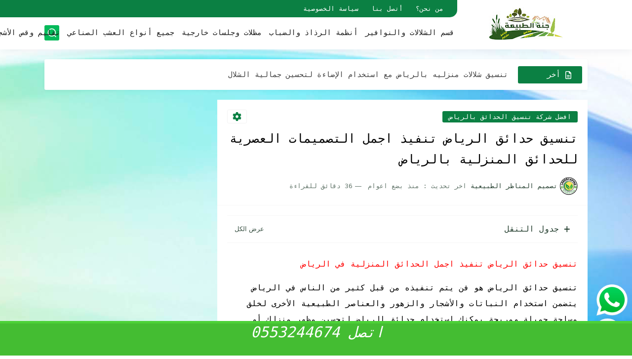

--- FILE ---
content_type: text/html; charset=UTF-8
request_url: https://www.saudigardendesigner.com/2022/03/blog-post_22.html
body_size: 90372
content:
<!DOCTYPE html>
<html dir='rtl' lang='ar'>
<head>
<script async='async' src='https://news.google.com/swg/js/v1/swg-basic.js' type='application/javascript'></script>
<script>
  (self.SWG_BASIC = self.SWG_BASIC || []).push( basicSubscriptions => {
    basicSubscriptions.init({
      type: "NewsArticle",
      isPartOfType: ["Product"],
      isPartOfProductId: "CAow7ay_Cw:openaccess",
      clientOptions: { theme: "light", lang: "ar" },
    });
  });
</script>
<script type='application/ld+json'>{
        "@context": "https://schema.org/",
        "@type": "CreativeWorkSeries",
        "name": "تنسيق حدائق الرياض",
        "aggregateRating": {
            "@type": "AggregateRating",
            "ratingValue": "4.6",
            "bestRating": "5",
            "ratingCount": "2000"
        }
    }</script>
<script async='async' src='https://news.google.com/swg/js/v1/swg-basic.js' type='application/javascript'></script>
<script>
  (self.SWG_BASIC = self.SWG_BASIC || []).push( basicSubscriptions => {
    basicSubscriptions.init({
      type: "NewsArticle",
      isPartOfType: ["Product"],
      isPartOfProductId: "CAow7ay_Cw:تنسيق حدائق الرياض",
      clientOptions: { theme: "light", lang: "ar" },
    });
  });
</script>
<meta content='782a57660ed175ec67d3761d75c87aa7' name='p:domain_verify'/>
<!-- Default Meta -->
<link href='/apple-touch-icon.png' rel='apple-touch-icon'/>
<meta content='text/html; charset=UTF-8' http-equiv='Content-Type'/>
<meta content='width=device-width, initial-scale=1' name='viewport'/>
<link href='https://www.saudigardendesigner.com/2022/03/blog-post_22.html' rel='canonical'/>
<meta content='تنسيق حدائق الرياض تنفيذ اجمل التصميمات العصرية للحدائق المنزلية بالرياض استخدامها كمصدات للرياح. استخدام مواد ذات نفاذية عالية في رصف الارضيات' name='description'/>
<link href='https://www.saudigardendesigner.com/favicon.ico' rel='icon' type='image/x-icon'/>
<meta content='IE=edge' http-equiv='X-UA-Compatible'/>
<meta content='blogger' name='generator'/>
<meta content='#03ba5a' name='theme-color'/>
<meta content='#03ba5a' name='msapplication-navbutton-color'/>
<meta content='8744050971410489488' name='BlogId'/>
<link href='https://blogger.googleusercontent.com/img/b/R29vZ2xl/AVvXsEjHgEg4Mgsn0-2oo3ub0Zlke4DNrSwhhtSi7zOjY5yWaaQtfUr_DwPtkswboRmFlFfepqARLvXg1j0zMqo-eHB6wbEUFNlREHd5gFeOG1JFQHTPbwnPI1fYL7KMWBatkUAK0TlXlS09dW74l9X7IFl495bWt1nUs8liispYM4mYBkUOcaKUDS4lKgN1/s16000/%D8%AD%D8%AF%D8%A7%D8%A6%D9%82-%D8%AC%D8%AF%D8%A9-4.jpg' rel='image_src'/>
<!-- DNS Prefetech -->
<link href='https://www.saudigardendesigner.com/2022/03/blog-post_22.html' rel='dns-prefetch'/><link href='https://www.saudigardendesigner.com/2022/03/blog-post_22.html' rel='preconnect'/><link href='https://script.google.com' rel='dns-prefetch'/><link href='https://fonts.gstatic.com' rel='dns-prefetch'/><link href='https://fonts.googleapis.com' rel='dns-prefetch'/><link href='https://1.bp.blogspot.com' rel='dns-prefetch'/><link href='https://2.bp.blogspot.com' rel='dns-prefetch'/><link href='https://3.bp.blogspot.com' rel='dns-prefetch'/><link href='https://4.bp.blogspot.com' rel='dns-prefetch'/><link href='https://blogger.googleusercontent.com' rel='dns-prefetch'/><link href='https://pagead2.googlesyndication.com' rel='dns-prefetch'/><link href='https://pagead2.googlesyndication.com' rel='preconnect'/><link href='https://www.googletagmanager.com/gtag/js' rel='dns-prefetch'/><link href='https://www.googletagmanager.com/gtag/js' rel='preconnect'/>
<!-- Title -->
<title>تنسيق حدائق الرياض تنفيذ اجمل التصميمات العصرية للحدائق المنزلية بالرياض</title>
<!-- Open Graph -->
<meta content='ar_AR' property='og:locale'/>
<meta content='https://www.saudigardendesigner.com/2022/03/blog-post_22.html' property='og:url'/>
<meta content='تنسيق حدائق الرياض تنفيذ اجمل التصميمات العصرية للحدائق المنزلية بالرياض' property='og:title'/>
<meta content='تنسيق حدائق الرياض تصميم أحواش شركة جنة الطبيعة داخل الرياض' property='og:site_name'/>
<meta content='تنسيق حدائق الرياض تنفيذ اجمل التصميمات العصرية للحدائق المنزلية بالرياض استخدامها كمصدات للرياح. استخدام مواد ذات نفاذية عالية في رصف الارضيات' property='og:description'/>
<meta content='تنسيق حدائق الرياض تنفيذ اجمل التصميمات العصرية للحدائق المنزلية بالرياض' property='og:image:alt'/>
<meta content='article' property='og:type'/>
<meta content='https://blogger.googleusercontent.com/img/b/R29vZ2xl/AVvXsEjHgEg4Mgsn0-2oo3ub0Zlke4DNrSwhhtSi7zOjY5yWaaQtfUr_DwPtkswboRmFlFfepqARLvXg1j0zMqo-eHB6wbEUFNlREHd5gFeOG1JFQHTPbwnPI1fYL7KMWBatkUAK0TlXlS09dW74l9X7IFl495bWt1nUs8liispYM4mYBkUOcaKUDS4lKgN1/w1200-h630-p-k-no-nu/%D8%AD%D8%AF%D8%A7%D8%A6%D9%82-%D8%AC%D8%AF%D8%A9-4.jpg' property='og:image'/>
<!-- Twitter Card -->
<meta content='summary_large_image' name='twitter:card'/>
<meta content='https://www.saudigardendesigner.com/' name='twitter:domain'/>
<meta content='تنسيق حدائق الرياض تنفيذ اجمل التصميمات العصرية للحدائق المنزلية بالرياض استخدامها كمصدات للرياح. استخدام مواد ذات نفاذية عالية في رصف الارضيات' name='twitter:description'/>
<meta content='تنسيق حدائق الرياض تنفيذ اجمل التصميمات العصرية للحدائق المنزلية بالرياض' name='twitter:title'/>
<meta content='https://blogger.googleusercontent.com/img/b/R29vZ2xl/AVvXsEjHgEg4Mgsn0-2oo3ub0Zlke4DNrSwhhtSi7zOjY5yWaaQtfUr_DwPtkswboRmFlFfepqARLvXg1j0zMqo-eHB6wbEUFNlREHd5gFeOG1JFQHTPbwnPI1fYL7KMWBatkUAK0TlXlS09dW74l9X7IFl495bWt1nUs8liispYM4mYBkUOcaKUDS4lKgN1/w1200-h630-p-k-no-nu/%D8%AD%D8%AF%D8%A7%D8%A6%D9%82-%D8%AC%D8%AF%D8%A9-4.jpg' name='twitter:image'/>
<!-- Feed Links -->
<link rel="alternate" type="application/atom+xml" title="تنسيق حدائق الرياض تصميم أحواش شركة جنة الطبيعة داخل الرياض - Atom" href="https://www.saudigardendesigner.com/feeds/posts/default" />
<link rel="alternate" type="application/rss+xml" title="تنسيق حدائق الرياض تصميم أحواش شركة جنة الطبيعة داخل الرياض - RSS" href="https://www.saudigardendesigner.com/feeds/posts/default?alt=rss" />
<link rel="service.post" type="application/atom+xml" title="تنسيق حدائق الرياض تصميم أحواش شركة جنة الطبيعة داخل الرياض - Atom" href="https://www.blogger.com/feeds/8744050971410489488/posts/default" />

<link rel="alternate" type="application/atom+xml" title="تنسيق حدائق الرياض تصميم أحواش شركة جنة الطبيعة داخل الرياض - Atom" href="https://www.saudigardendesigner.com/feeds/7310716511545124157/comments/default" />
<!-- Required -->
<meta content='' property='fb:pages'/>
<meta content='' property='fb:admins'/>
<meta content='' property='fb:app_id'/>
<meta content='' id='disqus-id'/>
<meta content='' name='twitter:site'/>
<meta content='' name='twitter:creator'/>
<meta content='' property='article:publisher'/>
<meta content='' property='article:author'/>
<!-- Template Skin -->
<style id='page-skin-1' type='text/css'><!--
/* === Seoplus Template ====
-> Homepage: https://www.seoplus-template.com
-> Version : 8.0
-> Updated : 1 november, 2022
*//*=================
>Normalize
===================*/
/* HeadLine SidePar Icon */
.clear{clear:both}
/* Css Icon */
.icon-spinner{background: url("data:image/svg+xml,%3Csvg xmlns='http://www.w3.org/2000/svg' viewBox='0 0 50 50' x='0px' y='0px'%3E%3Cpath d='M25.251,6.461c-10.318,0-18.683,8.365-18.683,18.683h4.068c0-8.071,6.543-14.615,14.615-14.615V6.461z' style='fill:%23989b9f;stroke:%23989b9f'%3E%3CanimateTransform attributeName='transform' attributeType='xml' dur='0.6s' from='0 25 25' repeatCount='indefinite' to='360 25 25' type='rotate'%3E%3C/animateTransform%3E%3C/path%3E%3C/svg%3E") center no-repeat}
.OpenSitting.inside:after,.search-submit2:after{content:'\2715';line-height:18px;font-size:14px;font-weight:bold;font-family:inherit}
/* Normalize */
:root{--HLinkfont:400 15px sans-serif;--OldMin:#0b8043;--startSide: right;--endSide: left;--maxWidth:1100px;--BodyBG:#ffffff url(https://themes.googleusercontent.com/image?id=1N3a-kmJ4ABC9Vn7ix7pZVv7tOBByyNMJO2BIiT6-2HKT23Cb3zL6Ev1OeMzfiMVbOCeM) no-repeat fixed top center /* Credit: 5ugarless (http://www.istockphoto.com/portfolio/5ugarless?platform=blogger) */;--minColorIc:#0b8043;--minColor:#0b8043;--minColorTran:#0b8043cf;--secColor:#ececec;--thrColor:#fff;--whiteColor:#ffffff;--hoverColor:#0b8043;--MinBgColor:#fff;--txtColor:#223d2d;--TitColor:#444;--SanColor:#666;--Borderes:#f7f7f7;--Borderes2:#f7f7f7;--Borderes3:#eee;--PostTxtColor:#000000;--PostTitleColor:#000000;--PostLinkColor:#16955f;--Hbg:#ffffff;--HColor:#1f1f1f;--HbgIcon:#03ba5a;--HCoIcon:#ffffff;--HtitleColor:#0b8043;--Cpc:#000000;--Cic:#0b8043;--Hok:#0b8043;--Sco:#0b8043;--Gap:2px;--ImgRadius:1px;}
:root body.dark-mode{--BodyBG:#202442;--minColor:#242950;--minColorIc:#fff;--secColor:#242950;--thrColor:#1b2044;--whiteColor:#ffffff;--hoverColor:#3a7bd5;--MinBgColor:#2d325a;--txtColor:#ffffff;--TitColor:#ffffff;--SanColor:#eee;--Borderes:#262b52;--Borderes2:#3e4477;--Borderes3:#2d325a;--PostTxtColor:#eee;--PostTitleColor:#ffffff;--PostLinkColor:#3a7bd5;--Hbg:#2d325a;--HColor:#ffffff;--HtitleColor:#ffffff;--HbgIcon:#242950;--HCoIcon:#fff;--Cpc:#eee;--Cic:#fff;--Hok:#3a7bd5;--Sco:#3a7bd5;}
ul{margin:0;padding:0}*{text-decoration:none;margin:0;padding:0;outline:0;-webkit-box-sizing:border-box;-moz-box-sizing:border-box;box-sizing:border-box}html,body,div,span,applet,object,iframe,h1,h2,h3,h4,h5,h6,p,blockquote,pre,abbr,acronym,address,big,cite,code,del,dfn,em,ins,kbd,q,s,samp,small,strike,strong,sub,sup,tt,var,dl,dt,dd,ol,ul,li,fieldset,form,label,legend,table,caption,tbody,tfoot,thead,tr,th,td{border:0;font-family:inherit;font-size:100%;font-style:inherit;color:inherit;font-weight:inherit;margin:0;outline:0;padding:0;vertical-align:baseline}img{max-height:100%;max-width:100%;position:relative}
body,input{font:400 15px sans-serif;font-optical-sizing:auto;font-style:normal;font-stretch:normal;line-height:initial}
body{background:var(--BodyBG)}
.widget{overflow:hidden}
.EndSides{overflow:hidden;clear:both;display:block}
.site .widget{display:block;clear:both;overflow:hidden;margin:0 0 20px;padding:20px;background:var(--MinBgColor);box-shadow:0 2px 6px 0 rgb(9 32 76 / 4%);border-radius:3px}
.bocker{flex-wrap: wrap;position:relative;display:flex;align-items:flex-start;justify-content:space-between;overflow: hidden;transition: none !important;}
.r-r{position:relative;width:calc(100% - 330px - 20px);overflow: hidden;transition: none !important;}
#sidepar-wid{width:330px;margin-right:20px;overflow: hidden;transition: none !important;}
.Treelists{display:grid;grid-template-columns:repeat(3,1fr);gap:15px;row-gap:0}
.towcol{display:grid;grid-template-columns:repeat(2,1fr);gap:15px;row-gap:0}
.no-items{display:none!important}
.container{width:100%;max-width:1100px;margin:0 auto;display:block}
/* HeadLine */
.scrolhide { overflow: hidden; }
.headline,.Followers .title{position:relative;font-size:18px;padding:0 0 10px;border-bottom:2px solid var(--Borderes);display:flex;margin-bottom:15px;align-items:center;justify-content:space-between;color:var(--txtColor)}
.headline:before,.Followers .title:before{content:"";width:0;height:0;position:absolute;bottom:-6px;border-top:6px solid var(--minColorTran);right:0;left:auto;border-left:5px solid transparent;border-right:0;border-top-color:var(--minColorTran)}
.headline .title:after,.Followers .title:after{content:"";background:var(--minColorTran);width:103%;height:2px;position:absolute;bottom:-12px;background-color:var(--minColorTran);right:0;left:auto;z-index:1}
.headline .title{position:relative;float:right;color:var(--txtColor);line-height:33px}
.blocker{display:block;overflow:hidden;margin-top:15px}
a.Lapel-Link{text-align:center;transition:all 0.2s linear;float:left;color:var(--whiteColor);background:var(--minColor);position:relative;font-size:13px;padding:0 15px;border-radius:2px;height:28px;line-height:28px}
/* Stats Widget */
.Stats img{width:auto;height:auto;display:inline-block;vertical-align:-4px;-webkit-border-radius:0;-moz-border-radius:0;border-radius:0;margin-left:5px}.Stats .widget-content *{vertical-align:middle}.Stats .widget-content{color:var(--TitColor);text-align:center;font-size:24px;font-family:sans-serif!important}.Stats .digit strong{background:#eee;margin:0 3px;border-radius:3px;padding:0 8px}
/* social Icon's */
aside .social-static.social li a svg{fill:#fff;width:23px;height:23px}.social-static.social li a svg{fill:#fff;width:19px;height:19px}.shmal .social-static.social li{float:right;vertical-align:middle;margin-right:5px;list-style:none}aside .social-static.social li{float:right;vertical-align:middle;list-style:none;width:calc((100% - 15px) / 4);margin-left:5px;margin-bottom:5px;padding-bottom:0;border:0}aside .social-static.social li a{background: #aaa;border-radius:5px;justify-content:center;height:50px;display:flex;align-items:center}aside .social-static.social li:nth-of-type(4n+4){margin-left:0}.social-static.social{display:block;overflow:hidden;vertical-align:middle}.shmal .social-static.social li{float:right;vertical-align:middle;margin-right:5px;list-style:none;padding-bottom:0;margin-bottom:0;border:0}.shmal .social-static.social li a{display:flex;align-items:center;justify-content:center;width:27px;height:27px;border-radius:3px;background:#888}.shmal .social-static.social li:first-of-type{margin-right:0}
/* social Icon Color's */
.social a[title="sitemap"] {background: var(--minColor) !important;}.social a[title="email"]{background-color:#ea4335!important}.social a[title="line"]{background-color:#06c152!important}.social a[title="facebook"]{background-color:#1778F2!important}.social a[title="twitter"]{background-color:#1da1f2!important}.social a[title="rss"]{background-color:#f26522!important}.social a[title="dribbble"]{background-color:#ea4c89!important}.social a[title="google-plus"]{background-color:#dd4b39!important}.social a[title="pinterest"]{background-color:#cc2127!important}.social a[title="linkedin"]{background-color:#0976b4!important}.social a[title="wordpress"]{background-color:#00769d!important}.social a[title="github"]{background-color:#000000!important}.social a[title="youtube"]{background-color:#e52d27!important}.social a[title="quora"]{background-color:#a82400!important}.social a[title="spotify"]{background-color:#1ed760!important}.social a[title="snapchat"]{background-color:#f5d602!important}.social a[title="flickr"]{background-color:#FF0084!important}.social a[title="instagram"]{background-color:#7c38af;background:radial-gradient(circle at 0 130%,#fdf497 0%,#fdf497 5%,#fd5949 45%,#d6249f 60%,#285AEB 90%)!important}.social a[title="behance"]{background-color:#009fff!important}.social a[title="whatsapp"]{background-color:#128C7E!important}.social a[title="soundcloud"]{background-color:#FF5419!important}.social a[title="tumblr"]{background-color:#3e5a70!important}.social a[title="khamsat"]{background-color:#f9b01c!important}.social a[title="tradent"]{background-color:#59c5c4!important}.social a[title="blogger"]{background-color:#fc9644!important}.social a[title="telegram"]{background-color:#32AEE1!important}.social a[title="google-play"]{background-color:#3d9dab!important}.social a[title="mostaql"]{background-color:#2caae2!important}.social a[title="messenger"]{background-color:#0084ff!important}.social a[title="paypal"]{background-color:#193685!important}.social a[title="reddit"]{background-color:#ff4500!important}.social a[title="vk"]{background-color:#45668e!important}.social a[title="website"]{background-color:#444444!important}a[title="website:before"]{content:"\f0ac"!important}
/* Style Headr */
li.item:hover > ul{opacity:1;visibility:visible;transform:translateY(0)}
li.item > ul,li.sitem > ul{height:auto!important;display:block!important;position:absolute;right:0;width:200px;background:var(--Hbg);top:60px;box-shadow:0 0 5px 1px rgb(0 0 0 / 8%);z-index:9;opacity:0;visibility:hidden;transition:all .2s linear;transform:translateY(20px);border-radius:3px;border-top:2px solid var(--OldMin)}
li.item > ul:before{content:"";width:25px;height:25px;position:absolute;background:var(--Hbg);top:-10px;right:8%;border-radius:8px;transform:rotate(45deg);box-shadow:0 0 5px 1px rgb(0 0 0 / 8%);z-index:-1;border:2px solid var(--OldMin)}
li.item > ul li.sitem{display:block!important;padding:0!important;margin:0!important;background:var(--Hbg);border-radius:3px}
li.item > ul li.sitem a{color:var(--HColor);padding:14px;margin:0!important;display:block;position:relative;background:var(--Hbg);border-radius:3px;overflow:hidden}
li.sitem > ul{transform:translateX(-30px);right:100%;top:0;border-right:2px solid var(--OldMin);border-top:0}
li.sitem > ul:before{content:"";width:26px;height:26px;position:absolute;background:var(--Hbg);top:10px;right:-10px;z-index:-1;transform:rotate(45deg);border:1px solid var(--Borderes);box-shadow:0 0 5px 1px rgb(0 0 0 / 8%);border:2px solid var(--OldMin);border-radius:8px}
li.sitem:hover > ul{transform:translateX(0);opacity:1;visibility:visible}
li.sitem:last-of-type > a{border-bottom:0!important}
li.ssitem:last-of-type > a{border-bottom:0!important}
li.ssitem{border-radius: 8px;background: var(--MinBgColor);padding:0!important;float:none;margin:0!important;width:100%}
.targetitem li a:hover:before{color:var(--hoverColor)!important}
nav.nav-par ul li a:hover{color:var(--hoverColor)}
div#menu i.fa{display:inline-block;vertical-align:middle;margin-left:5px}
.icon.arrow-down{z-index: 9;transition:all .3s linear;display:block;position:absolute;top:19px;left:5px;right:auto}
.item.targetitem:hover .icon{top:23px}
.item.targetitem:hover .icon:after{transform:rotate(-45deg)}
.item.targetitem .icon:after{user-select:none;content:"";display:inline-block;width:8px;height:8px;background:transparent;border:2px solid var(--Cic);border-bottom-color:transparent;border-left-color:transparent;transform:rotate(135deg);border-radius:3px;transition:all 0.3s}
.item.targetitem .targetitem span.icon{left:13px!important;top:14px!important;right:auto!important}
.item.targetitem .targetitem:hover span.icon{left:20px!important}
.item.targetitem{padding-left:30px!important}
.sitem:hover  > a,.ssitem:hover > a{background:rgb(0 0 0 / 5%) !important}
.sitem.targetitem .icon:after{transform:rotate(225deg)!important;width:6px;height:6px}
/* headr sidenav  */
.pos-t-t,.Sittings{display:none;position:fixed;top:0;left:0;right:0;bottom:0;background-color:rgba(0,0,0,.2);backdrop-filter:saturate(100%) blur(2px);z-index:999}
#NavM:checked ~ .contenarpage .pos-t-t{display:block}
.sidenav{transition:all .3s linear;height:100vh;width:300px;position:fixed;top:0;bottom:0;right:-400px;background-color:var(--MinBgColor);z-index:9999;max-width:100%;box-shadow:-4px 0 10px 0 rgb(0 0 0 / 8%)}
#NavM:checked ~ .contenarpage .sidenav{right:0}
.sidehead{position:absolute;width:45px;height:45px;left:-40px;top:20px;overflow:hidden;display:flex;align-items:center;background:var(--MinBgColor);border-radius:50% 0 50% 50%;justify-content:center;box-shadow:-2px 3px 0 0 rgb(0 0 0 / 8%);border-right:0}
.closemenu{display:flex;height:100%;color:var(--TitColor);font-size:16px;align-items:center;cursor:pointer;padding:0 19px}
.closemenu:after{content:'\2715';line-height:18px;font-size:14px;font-weight:bold}
.flexmenu{position:relative;width:100%;height:100%;display:flex;justify-content:flex-start;overflow:hidden;flex-direction:column;overflow-y:scroll;margin:0;padding-bottom:200px}
.flexmenu .MegaItem .mega-wraper{display:none!important}
.SiteInfo{padding:20px 20px  5px;border-bottom:1px solid var(--Borderes)}
.SiteInfo .navlogo img{max-width:100%;max-height:100%;display:inline-block}
.SiteInfo .navlogo{text-align: center;display:block;margin:0 auto 15px}
.SiteInfo .navtitle{display:block;padding:10px 0;font-size:21px;background:var(--Borderes);margin-bottom:15px;color:var(--txtColor);text-align:center;border-radius:5px}
.navdis{display:block;max-height:8em;overflow:hidden;margin-bottom:15px;color:var(--txtColor);opacity:.9;font-family:sans-serif!important;text-align:center}
.mainmenu{position:relative;width:100%;padding:16px}
.mainmenu ul li{position:relative;display:block;overflow:hidden;width:100%;margin:0!important}
.mainmenu ul li a{border-bottom:0!important;font-size:15px;color:var(--TitColor);padding:15px 0;display:block;border-bottom:1px solid rgb(0 0 0 / 8%)!important}
.mainmenu .item.targetitem{padding-left:0!important}
.mainmenu .targetitem ul a:before{content:'.';font-size:30px;line-height:0;display:inline-block;vertical-align:middle;margin-left:5px;top:-6px;position:relative}
.bottommeny{display:block;padding:20px;border-top:1px solid var(--Borderes)}
.bottommeny{padding-bottom:100px}
.bottpage ul li:after{content:'';font-size:27px;line-height:0;display:inline-block;vertical-align:middle;margin:0 8px;width:10px;height:1px;background:#666}
.bottpage ul{list-style:none;margin-bottom:5px}
.bottpage ul li{display:inline-block;margin-bottom:5px}
.bottpage ul li a{font-size:15px;color:var(--TitColor);font-family:sans-serif;opacity:0.8}
.bottpage ul li a:hover{opacity:1;text-decoration:underline}
.bottsocial .social-static li{display:inline-block;margin-left:10px}
.bottsocial .social-static li a{background:transparent!important}
.bottsocial .social-static li a svg{fill:var(--TitColor);opacity:0.8}
.bottsocial .social-static li a:hover svg{opacity:1}
.mainmenu .item.targetitem .icon{transform:none!important;border-radius:3px;left:0!important;top:14px!important;background:var(--secColor);color:#202124;width:30px;height:25px;line-height:25px;padding-top:4px;display:flex;align-items:baseline;justify-content:center}
.mainmenu .item.targetitem .icon:after{transform:rotate(135deg)!important}
.mainmenu ul li a i{font-size:14px;color:var(--TitColor);margin-left:5px}
.sidenav .targetitem ul.open{display:block!important}
.sidenav .targetitem ul{box-shadow: none !important;position:relative!important;opacity:1!important;visibility:visible!important;transform:unset!important;display:none!important;width:auto!important;top:0!important;right:0!important;margin-top:10px;border:0!important;border-top:1px solid var(--Borderes)!important;border-bottom:1px solid var(--Borderes)!important}
.sidenav .targetitem ul:before{border:1px solid var(--Borderes);right:5%;box-shadow:none!important}
.sidenav .sitem.targetitem .icon{left:5px!important;transform:rotate(180deg)!important}
.sidenav .sitem.targetitem span.icon{transform:rotate(0deg)!important}
.sidenav .targetitem.sitem ul.open{padding-right:10px;margin:3px 0;position:relative!important}
.sidenav .targetitem.sitem ul.open:before{top:-8px!important}
.mainmenu .item.targetitem span.icon,.mainmenu .item.targetitem .targetitem:hover span.icon{left:10px!important}
.mainmenu .item.targetitem.open > span.icon,.sidenav .sitem.targetitem.open > span.icon{background: var(--Sco);--Cic: #fff;}
.bottpage ul li:last-child:after{display:none}
.mainmenu .sitem:hover > a,.mainmenu .ssitem:hover > a{background:transparent!important}
/* Aside */
.FeaturedPost .item-thumbnail.thumb{margin-left: 0;float: none;width:100%;padding-top: 56.25%;margin-bottom:5px}
.FeaturedPost .post-title .title{overflow:hidden;display:block;font-size:19px;color:var(--TitColor);max-height:4.9em;line-height:1.6em;background-size:0!important}
.FeaturedPost .snippet-item{color:var(--SanColor);font-size:13px;font-family:sans-serif!important;line-height:18px;margin-top:5px;overflow:hidden}.Profile .profile-img{display:block;margin:0 auto 20px;border-radius:50%}.Profile .profile-link.g-profile{color:var(--txtColor);background:var(--secColor);display:block;text-align:center;padding:10px;margin-bottom:15px;border-radius:3px;font-family:'Tajawal',sans-serif!important;font-size:inherit!important;opacity:1}.Profile .profile-data.location{display:none}.Profile .profile-textblock{color:var(--SanColor);font-size:15px;font-family:sans-serif!important;margin-bottom:15px;text-align:center;display:block}.Profile .profile-link{color:#ffffff;background:#3560ab;display:block;text-align:center;padding:10px;border-radius:3px;font-family:sans-serif!important;font-size:13px;opacity:0.7}.Profile .profile-link:hover{opacity:1}.BlogSearch input{background:transparent;font-family:sans-serif!important;color:var(--txtColor);display:inline-block;font-size:13px;padding:10px;border-radius:3px;width:55px;border:1px solid var(--Borderes)}.BlogSearch input[type="submit"]{transition:all 0.3s;background:var(--secColor);border:0;cursor:pointer}.search-input input:hover,.search-input input:focus{border-color:#4b9ce7}.search-input{display:inline-block;width:calc((100% - 60px) / 1)}.search-input input{display:block;width:100%}aside .LinkList ul li,footer .LinkList ul li,aside .PageList ul li,footer .PageList ul li{padding-bottom:8px;margin-bottom:8px;border-bottom:1px solid var(--Borderes);list-style:none}aside .LinkList ul li a,footer .LinkList ul li a,aside .PageList ul li a,footer .PageList ul li a{font-family:sans-serif!important;color:var(--TitColor);display:block}.list-label-widget-content ul li{display:block;padding-bottom:8px;margin-bottom:8px;border-bottom:1px solid var(--Borderes)}.list-label-widget-content ul li a{font-family:sans-serif!important;color:var(--TitColor);display:block}aside .LinkList ul li a:before, footer .LinkList ul li a:before, aside .PageList ul li a:before, footer .PageList ul li a:before, .list-label-widget-content ul li a:before{vertical-align:baseline;display:inline-block;width:4px;height:4px;content:"";margin-left:10px;background:transparent;border:1.7px solid var(--txtColor);border-bottom-color:transparent;border-left-color:transparent;transform:rotate(225deg);font-family:inherit!important}
.list-label-widget-content .label-count{float:left;background-color:var(--minColor);text-align:center;font-size:13px;padding:0 5px;min-width:24px;height:20px;line-height:20px;color:var(--whiteColor);border-radius:2px;font-family:sans-serif!important}.list-label-widget-content li:hover .label-count{opacity:1}.cloud-label-widget-content{justify-content:center;display:flex;justify-content:flex-start;flex-wrap:wrap}span.label-size{flex-grow:1}.cloud-label-widget-content .label-count{margin-right:10px;background:var(--MinBgColor);font-size:13px;padding:0 5px;min-width:20px;height:18px;line-height:18px;text-align:center;border-radius:3px;color:var(--txtColor)}
.cloud-label-widget-content .label-name{transition:all 0.3s;display:flex;padding:0 13px;justify-content:space-between;align-items:center;background:var(--minColor);font-family:sans-serif!important;margin:0 0 6px 5px;color:var(--whiteColor);font-size:15px;border-radius:3px;height:35px;line-height:35px}
input.follow-by-email-address{display:block;width:100%;height:40px;margin:15px 0;border-radius:3px;border:1px solid #efefef;text-align:center}input.follow-by-email-submit{background:#eee;border:1px solid #ccc;padding:10px;border-radius:3px;width:100%;text-align:center;color:#6b6b6b;font-size:12px;cursor:pointer}input.follow-by-email-address::placeholder{font-weight:normal;font-size:14px}div#ArchiveList ul.hierarchy{padding-right:30px}div#ArchiveList ul.hierarchy ul.hierarchy{padding-right:15px}div#ArchiveList ul.hierarchy ul.hierarchy ul.hierarchy  li:not(:last-of-type){margin-bottom:5px;padding-bottom:5px}div#ArchiveList ul.hierarchy li a,div#ArchiveList ul.flat li a{color:#121212}div#ArchiveList ul.hierarchy ul.hierarchy ul.hierarchy li:first-of-type{margin-top:5px;padding-top:5px}div#ArchiveList ul.hierarchy li{font-size:11px}div#ArchiveList ul.hierarchy li a:hover,div#ArchiveList ul.flat li a:hover{color:#ececec}div#ArchiveList .hierarchy-title{font-size:13px;margin-bottom:5px;padding-bottom:5px;border-bottom:1px solid #f7f7f7}div#ArchiveList .hierarchy-title span.post-count,div#ArchiveList ul.flat li span.post-count{float:left;width:25px;padding:0 0;text-align:center;background:#eee;border-radius:3px;border:1px solid #ccc;font-size:12px;font-weight:normal}div#ArchiveList ul.flat{padding-right:30px}div#ArchiveList ul.flat li:not(:last-of-type){margin-bottom:5px;padding-bottom:5px}div#ArchiveList ul.flat li{font-size:13px}.ContactForm textarea[name="email-message"],.ContactForm input[type="text"]{margin:0 auto 10px;border:1px solid var(--Borderes);width:100%;border-radius:3px;padding:10px 15px;background:transparent;font-family:sans-serif!important}.ContactForm textarea[name="email-message"]:hover,.ContactForm input[type="text"]:hover,.ContactForm textarea[name="email-message"]:focus,.ContactForm input[type="text"]:focus{border:1px solid #4b9ce7}textarea[name="email-message"]{min-height:130px;resize:vertical}.ContactForm input[type="button"]{transition:all 0.3s;display:inline-block!important;position:relative;font-size:14px;background:var(--secColor);color:var(--txtColor);padding:7px 20px;border-radius:3px;font-family:sans-serif!important;border:none;float:left;cursor:pointer}p#ContactForm1_contact-form-error-message{font-family:sans-serif!important}p#ContactForm1_contact-form-success-message{font-family:sans-serif!important;color:#30bb81}
/* nextprev  */
.page-navigation{display:flex!important;align-items:center;justify-content:space-between}div#siki_next a,div#siki_prev a{width:42px;height:42px;display:flex;align-items:center;justify-content:center;background:var(--minColor);color:var(--whiteColor);font-size:25px;border-radius:3px}.sikinot{opacity:0.7}.sikinot a{pointer-events:none}div#siki-page-number{font-size:16px;font-family:sans-serif;color:var(--txtColor)}
/* InPost And Page*/
.post-body{font:400 16px sans-serif;line-height:2em;overflow:hidden;color:var(--PostTxtColor)}.post-body a{color:var(--PostLinkColor)}.post div#Blog1,.post .post-outer,.post .post-body{overflow:initial!important}.post div#Blog1,.page div#Blog1{display:block;background:transparent;border-radius:0;padding:0;border:0;margin:0;box-shadow:none;margin-bottom:15px}.bobxed,.commentsection,.pSh,.post-tags,.shareButton,.RelatedPosts,.author-posts,.post-body,.page-navigation{display:block;background:var(--MinBgColor)!important;clear:both;padding:20px!important;overflow:hidden;border-bottom:1px solid var(--Borderes)}
.post .post-body p{margin:1.5em 0}
.post-body h1:not(.rnav-title),.post-body h2:not(.rnav-title),.post-body h3:not(.rnav-title),.post-body h4:not(.rnav-title){margin:1em 0;line-height:1.5em}
.post-body h1{font-size:1.9rem}
.post-body h2{font-size:1.7rem}
.post-body h3:not(.rnav-title){font-size:1.5rem}
.post-body h4{font-size:1.4rem}
.post-body sup {vertical-align: super;font-size: smaller !important;}
.post-body sub {vertical-align: sub;font-size: smaller;}
.post-meta{display:flex;align-items:center;justify-content:space-between;margin-top:15px}.au-ti{height: 36px;display:flex;align-items:center;justify-content:flex-start;font-size:13px}
.metapost{display:inline-flex;flex-wrap:wrap;align-items:center;justify-content:center;line-height:20px}
.Times{display:inline-block;white-space:nowrap;text-overflow:ellipsis;overflow:hidden;max-width:100%}
.Times > div{display:inline}
.authorname{margin-left:8px}
.authorPhoto{width:36px;height:36px;object-fit:cover;border-radius:8px;margin-left:5px}
.article-timeago,.readTime{opacity:.7}
.readTime:before{content:'';margin:0 5px;width:13px;height:1px;background:var(--txtColor);display:inline-block;vertical-align:middle}
.article-author,.article-timeago,.readTime{display:flex;align-items:center;justify-content:center;color:var(--txtColor)}
.topcs7v{margin-bottom:15px;position:relative;width:100%;display:flex;flex-direction:column;overflow:hidden;border-top:1px solid var(--Borderes)}
.toctitle{border-bottom:1px solid var(--Borderes);cursor:pointer;position:relative;height:55px;font-size:16px;color:var(--txtColor);display:flex;align-items:center;justify-content:flex-start;padding:0 15px;margin:0;width:100%}
.toctitle:before{content:'\002B';margin-left:10px;font-size:21px}
.toctitle:after{content:"عرض الكل";float:left;font-family:sans-serif;margin-right:10px;font-size:13px;position:absolute;left:15px;text-align:center;line-height:26px;border-radius:3px;opacity:0.9}
#tocList{padding:0 20px 15px;display:none;border-bottom:1px solid var(--Borderes)}
#tocList li{list-style:decimal inside;font-size:14px;line-height:1.7;margin-bottom:0;padding-bottom:0;color:var(--txtColor);opacity:.8}
#tocList li a{color:var(--txtColor)}
#tocList li:hover{opacity:1;text-decoration:underline}
.closed .toctitle:before{content:'\2212'}
.closed #tocList{display:block}
.toctitle:hover,.closed .toctitle{background:var(--Borderes)}
.closed .toctitle:after{content:'أخفاء الكل'}
.tr-caption{font-family:sans-serif!important;opacity:.8;font-size:14px;line-height:1.5em}
.post-body img{border-radius:3px;width:auto;height:auto;display:inline}
.separator,.separator a,a[imageanchor="1"],a[style*='1em']{text-align:center;margin:0!important}
.post-body strike{text-decoration:line-through}
.post-body u{text-decoration:underline}
.post-body ul,.post-body ol{padding:0 15px 0 0;margin:10px 0}
.post-body li{margin:5px 0;padding:0}
.post-body ul li{list-style:disc inside}
.post-body ol li{list-style:decimal inside}
.post-body ul ul li{list-style:circle inside}
.post-body blockquote{overflow:hidden;position:relative;background-color:rgba(155,155,155,0.05);color:var(--PostTxtColor);padding:15px 25px;margin:0;font-size:15px;border-right:3px solid rgba(155,155,155,0.2)}
.post-body blockquote *{display:initial!important}
div#AddOns{display:none;opacity:0;visibility:hidden}
.post-amp .topic-title{overflow:hidden;font:400 25px sans-serif;line-height:1.7em;color:var(--PostTitleColor)}
.hideensa{overflow:hidden;display:block;clear:both}
.foqTitle{display:flex;align-items:center;justify-content:space-between;margin-bottom:10px}
.FTBU{display:flex}
.postTopTag{color:var(--whiteColor);background:var(--minColor);font-size:13px;padding:4px 13px;border-radius:3px}
.postTopTag:hover{background:var(--minColor)}
.OpenSitting,.gocomments{cursor:pointer;margin-right:10px;width:40px;height:28px;display:flex;align-items:center;justify-content:center;position:relative;border-radius:3px;border:1px solid rgb(0 0 0 / 5%)}
.gocomments{margin:0}
.OpenSitting:hover,.gocomments:hover{background:rgb(0 0 0 / 6%)}
.gocomments svg,.OpenSitting svg{width:18px;height:18px;fill:var(--minColorIc)}
.numcomment{position:absolute;top:-10px;right:-5px;background:#ddd;padding:0 7px;color:#333;font-size:13px;border-radius:3px}
.post-tags{flex-wrap:wrap;padding-bottom:15px!important;display:flex;align-items:center;justify-content:flex-start}
.post-tags a{background:rgba(0,0,0,5%);color:var(--txtColor)}
.post-tags .tagstitle{background:var(--minColor);color:var(--whiteColor);margin-left:10px}
.post-tags span,.post-tags a{margin-bottom:5px;flex-shrink:0;transition:all 0.3s;border-radius:2px;padding:0 10px;line-height:26px;margin-left:7px;position:relative;font-size:13px}
.tagstitle:before{content:'';position:absolute;top:10px;left:-3px;width:6px;height:6px;background-color:var(--minColor);transform:rotate(45deg)}
/* SeoPlusAds  */
div#Topa3lan-sc .HTML,div#Topa3lan-sc2 .HTML{box-shadow:none;background:transparent!important;padding:0!important;border:0;margin:0}div#PostA3lan .widget,div#PostA3lan2 .widget{background:transparent!important;border:0!important;padding:0 20px!important;margin:0!important;box-shadow:none!important}
#Blog1 .clearhtml > .HTML{background:var(--MinBgColor)!important;margin:0;padding:20px 0!important;border-bottom:1px solid var(--Borderes)}
.SeoPlusAds,#Blog1 .HTML{font-family:sans-serif;background:transparent!important;margin:15px 0;text-align:center;font-size:13px;display:block;clear:both;border:none;overflow:unset!important;box-shadow:none;padding:0!important;border-radius:0}div#HTML100 .SeoPlusAds{margin-top:0}div#top-a3lan .HTML{margin-top:0}div#bot-a3lan .HTML{margin-bottom:0}.pnavigation .HTML{margin-bottom:15px!important}div#bot-a3lan,div#top-a3lan,div#ret-a3lan{overflow:initial}div#ret-a3lan .HTML{background:var(--MinBgColor)!important;padding:15px 0!important;margin:0!important;border-bottom:1px solid var(--Borderes)}
/* comments */
.bloggerComment{background:#fc9644}
.comments-tabs .active,.comments-tabs span:hover{opacity:1}
.noimg{background:transparent url(https://blogger.googleusercontent.com/img/b/R29vZ2xl/AVvXsEh16W9F-jrs1IPJIyEpStoh-llddxWx6hMARSXawfK3e3LcONjdF3BScZ_DUHKf8ID5KiVY-VGVxebzK_8ZTwujV1QkhEQ1r68gjbtJbjj_MndX5fSYGVivoS5kHYqT2xaxYaE_A5re6e4/s83/log.jpg) no-repeat center;display:block;width:38px;height:38px;background-size:38px}
.avatar-image{width:38px;height:38px;position:absolute;top:0;right:0;border-radius:8px;overflow:hidden}
.CommentCounter{position:relative}
.cmt-user{font-family:sans-serif!important;font-size:14px;color:var(--txtColor)}
.comment-block{padding-right:45px}
.comment{position:relative;padding:0;margin:15px 0 0;padding-top:15px;list-style:none;border-radius:0;border-top:1px solid rgb(0 0 0 / 2%)}
.comment-replies{padding-right:45px}
.comment .comment-replies .comment:not(:first-child){border-top:0}
.comments .comment-content{font-size:14px;color:var(--Cpc);line-height:1.6em;margin:6px 0 10px;padding:10px;background:rgb(0 0 0 / 5%);border-radius:12px 2px 12px 12px;display:inline-block;white-space:pre-wrap}
.comments .comment-actions{display:flex;margin:0;align-items:center}
.comment-actions .comment-reply,.comment-actions a{margin-left:10px;font-size:13px;color:var(--txtColor);cursor:pointer;font-family:sans-serif!important;line-height:1em}
.comment-actions .comment-reply{padding-left:10px;border-left:1px solid rgb(9 32 76 / 2%)}
.comment-actions .comment-reply:hover,.comment-actions a:hover{text-decoration:underline}
.ShowMoreCMT,.PostEdit a{display:inline-block;padding:7px 22px;text-align:center;font-size:15px;background:var(--minColor);margin-top:20px;cursor:pointer;border-radius:3px;color:var(--whiteColor);line-height:1.3em;transition:all .2s linear}
#comments-respond,.comment-replies #comment-editor{padding:15px;border-radius:8px;border:1px solid rgb(9 32 76 / 2%);background:rgb(9 32 76 / 2%);min-height:100px}
.comment-replies #comment-editor{margin-top:10px}
.conart{margin-bottom:10px;display:block;padding-bottom:15px;border-bottom:1px solid rgb(9 32 76 / 5%)}
#comment-post-message{font-size:15px;color:var(--txtColor);display:inline-block;background:rgb(0 0 0 / 5%);padding:4px 10px;border-radius:3px}
#comment-post-message:hover{background:rgb(0 0 0 / 8%)}
.conart p{font-size:15px;font-family:sans-serif!important;color:var(--txtColor);margin-top:5px}
/* author profile  */
.authorImage{float:right;width:60px;height:60px;margin-left:15px}.authorImage .authorImg{overflow:hidden;width:60px;height:60px}.authorInfo{width:calc(100% - 75px);float:right;margin-top:5px}.author-posts{display:flex!important;align-items:flex-start}.author-name{font-size:18px;color:var(--txtColor);margin-bottom:12px}.author-desc{font-family:sans-serif!important;color:var(--SanColor);font-size:14px}
/* PageRedirect  */
div#pageredirect{position:relative}.cLoaderWrap{text-align:center;width:260px;margin:0 auto;position:relative;font-style:normal;display:block}#cLoaderSVG{-webkit-transform:rotate(140deg);transform:rotate(140deg);width:260px;height:260px;display:block}.cPath{stroke-dashoffset:0;stroke-dasharray:500;r:110;cy:130;cx:130;stroke-width:20px;stroke:var(--Borderes2);fill:none}.cLoader{stroke-dashoffset:500;stroke-dasharray:500;-webkit-transition:all 1s linear;transition:all 1s linear;r:110;cy:130;cx:130;fill:none;stroke-width:20px;stroke:var(--minColor)}.hLoader{stroke-dashoffset:500;stroke-dasharray:500;-webkit-transition:all 1s linear;transition:all 1s linear;r:110;cy:130;cx:130;fill:none;stroke-width:22px;stroke:var(--MinBgColor)}.page .cCount{top:105px}.cCount{position:absolute;top:90px;right:calc(50% - 30px);font-size:60px;width:66px;font-family:Arial!important;display:block;margin-bottom:0;color:var(--TitColor);text-align:center}.cButton{text-align:center}
a.cLink{position:absolute;bottom:20px;right:0;user-select:none;left:0;z-index:8;border-style:solid;border-width:5px;border-color:rgba(0,0,0,0.03);display:inline-block;background-color:#f8f8f8;padding:0 15px;width:160px;font-size:14px;margin:0 auto;border-radius:50px;color:#d2d2d2!important;cursor:progress;height:40px}
a.cLink.ready:hover{border-color:var(--minColor);background:var(--minColor);color:#fff!important}
a.cLink.ready{cursor:pointer;color:#3c5b92!important;border-color:var(--minColor);border-style:double;transition:all 0.3s}
a.cLink.err{cursor:no-drop;background-color:#ffcfcf;color:#de6262!important}
div#ReadPage{z-index:99999;position:fixed;display:none;background:rgba(0,0,0,.2);backdrop-filter:saturate(100%) blur(2px);right:0;left:0;top:0;bottom:0;width:100%;height:100%}
.ReadPage-popup{width:calc(100% - 40px);height:auto!important;min-height:calc(100% - 40px);max-height:calc(100% - 40px)!important;display:flex;margin:20px}
.ReadPage-popup-cont{width:100%;position:relative;direction:unset;display:flex;border-radius:8px;margin:0 auto;flex-direction:column;height:auto!important;max-width:900px!important;overflow:hidden;padding-bottom:0!important}
.modal-head{font-size:21px;background:var(--MinBgColor);height:60px;line-height:60px;padding:0 20px;color:var(--txtColor);border-bottom:1px solid var(--Borderes3);display:flex;align-items:center;justify-content:space-between}
.mdltitle{width:90%;display:block;overflow:hidden;text-overflow:ellipsis;white-space:nowrap}
.modal-close{background-color:var(--minColor);width:40px;height:40px;text-align:center;color:#FFF;cursor:pointer;border-radius:3px;display:flex;align-items:center;justify-content:center}
.modal-close:after{content:'\2715';line-height:0;font-size:18px;font-weight:bold;font-family:inherit}
.modal-body.post-body .cCount{top:110px}
.ReadPage-popup .ReadPage-popup-cont .modal-body.post-body{background-color:var(--MinBgColor)!important;overflow:hidden!important;padding:20px!important;box-shadow:none!important;margin:0!important;border:0!important;height:100%!important;overflow-y:scroll!important;display:block}
.PagePrakediv{text-align:center;line-height:1.6em;margin-top:20px}
.PagePrakediv a{color:var(--whiteColor)!important;line-height:1.6em;background:var(--minColor);border-radius:3px;cursor:pointer;display:inline-block;transition:all .2s linear;font-size:14px;padding:8px 25px;position:relative}
.PagePrakediv a:hover,a.Lapel-Link:hover,.moreLink:hover,.loadMore div:hover,.ShowMoreCMT:hover,.PostEdit a:hover{transform:translateY(-2px);background:var(--minColor);box-shadow:0 16px 18px 0 rgb(137 137 137 / 32%)}
.ReadPage-popup-cont .icon-load{position:unset;width:50px;height:50px;display:block}.modal-title .icon-load{width:25px;height:25px}.ay7aga{display:flex;align-items:center;justify-content:center;height:80vh}
/* footer  */
footer{overflow:hidden;display:block;clear:both;background:var(--MinBgColor);border-top:1px solid var(--Borderes3)}.mid-top-footer{overflow:hidden;display:flex;justify-content:space-between}.footer-col{padding:0 10px;width:100%;min-width:25%}.footer-col.no-items{display:none}footer .container{display:block;overflow:hidden}.mid-top-footer .footer-col .widget{margin-top:15px;margin-bottom:30px;vertical-align:top}.mid-top-footer .footer-col .widget:last-of-type{margin-bottom:20px}.bottom-footer .container{padding:0 15px}.bottom-footer{display:block;overflow:hidden;clear:both;padding:10px 0;border-top:1px solid var(--Borderes3);margin-top:0}.yemen{min-height:32px;font-size:13px;float:right;display:flex;align-items:center;color:var(--TitColor)}.yemen a{font-size:14px;color:var(--Hok);letter-spacing:0;vertical-align:middle}.yemen span{font-size:14px;vertical-align:middle;margin-left:3px}.shmal{float:left;font-size:13px;margin-top:5px}svg.svg-inline--fa.fa-exclamation-triangle.fa-w-18{width:200px;margin:0 auto 0;display:block;height:200px;color:var(--minColor)}
/* post-share */
.n-line{width:19px;height:19px;fill:#fff;margin:0 3px}
.shC .n-line{width:22px;height:22px}
.pShc{display:flex;align-items:center;flex-wrap:wrap;position:relative;width:calc(100% + 18px);font-size:13px}
.pShc::before{content:attr(data-text);margin-left:10px;flex-shrink:0;color:var(--txtColor);font-size:14px}
.pShc .c::after{content:attr(aria-label);margin:0 3px}
.pShc >*{cursor:pointer;margin:0 5px;display:flex;align-items:center;color:inherit;padding:8px 12px;border-radius:5px;background:rgba(0,0,0,5%)}
.sharemore:hover{background:rgba(0,0,0,8%)}
.pShc .tw{background:#1DA1F2}
.pShc .c{color:#fffdfc}
.pShc .wa{background:#128C7E}
.pShc .fb{background:#1778F2}
.fixi:checked ~ .fixL{opacity:1;visibility:visible}
.fixL{display:flex;align-items:center;position:fixed;left:0;right:0;bottom:0;z-index:20;transition:all .1s linear;width:100%;height:100%;opacity:0;visibility:hidden}
.sharemore svg{fill:var(--txtColor)}
.fixLi{width:100%;max-width:520px;max-height:calc(100% - 60px);border-radius:5px;transition:inherit;z-index:3;display:flex;overflow:hidden;position:relative;margin:0 auto;box-shadow:0 5px 30px 0 rgb(0 0 0 / 5%)}
.fixLs{padding:60px 20px 20px;overflow-x:hidden;width:100%;background:var(--MinBgColor)}
.shL,.fixH{color:var(--txtColor)}
.fixH{display:flex;background:inherit;position:absolute;top:0;left:0;right:0;padding:0 10px;z-index:2}
.fixT::before{content:attr(data-text);flex-grow:1;padding:16px 10px;font-size:90%;opacity:.7}
.fixH .cl{padding:0 10px;display:flex;align-items:center;justify-content:flex-end;position:relative;flex-shrink:0;min-width:40px;cursor:pointer}
.fCls.sharebg{cursor:pointer}
.fixT .c::before{content:attr(aria-label);font-size:11px;margin:0 8px;opacity:.6}
.fixH .c::after{content:'\2715';line-height:18px;font-size:14px}
.shL{position:relative;width:calc(100% + 20px);left:-10px;right:-10px;display:flex;flex-wrap:wrap;justify-content:center}
.shL >*{margin:0 10px 20px;text-align:center}
.shL a{display:flex;align-items:center;justify-content:center;flex-wrap:wrap;width:60px;height:60px;color:inherit;margin:0 auto 5px;padding:8px;border-radius:5px;background:#5a5a5a}
.shL >*::after{content:attr(data-text);font-size:90%;opacity:.7;display:block}
.fCls{display:block;position:fixed;top:-50%;left:-50%;right:-50%;bottom:-50%;z-index:1;transition:all .1s linear;background:transparent;opacity:0;visibility:hidden}
.fixi:checked ~ .fixL .sharebg, #NavC:checked ~ .searchformbox .searchbg{opacity:1;visibility:visible;background:rgba(0,0,0,.2);-webkit-backdrop-filter:saturate(100%) blur(2px);backdrop-filter:saturate(100%) blur(2px)}
@media screen and (max-width: 640px){
.fixL{align-items:flex-end}
.fixL .fixLi,.fixL .cmBri{border-radius:12px 12px 0 0}
.pShc .c::after{display:none}
}
.post-body iframe{display:block;margin:auto;max-width:100%}
iframe {color-scheme: none;}
.contenarpage{overflow:hidden}
/* new worck */
.loadMore{display:flex;align-items:center;justify-content:center;font-size:90%;color:#fffdfc;margin:20px 0 0;max-width:100%}
.loadMore div{transition:all .2s linear;cursor:pointer;display:flex;align-items:center;user-select:none;padding:0 20px;background:var(--minColor);border-radius:3px;height:35px;line-height:35px}
#loadMoreWait,#loadMoreNomore{background:var(--secColor);color:#989b9f;display:none;user-select:none}
.blog-posts{display:block}
.post .blog-posts{box-shadow:0 2px 6px 0 rgb(9 32 76 / 4%);border-radius:3px}
/* blog-pager2 */
.topic-nav{display:flex;align-items:center;justify-content:center}div#blog-pager{display:flex;align-items:center;justify-content:center;overflow:hidden;clear:both;margin:15px 0 0;padding:15px 0 0;border-top:1px solid var(--Borderes3)}.blog-pager{height:36px;width:40px;display:flex;align-items:center;justify-content:center;overflow:hidden;border-radius:3px;margin:0 2px;color:#fff;background:var(--minColor)}.blog-pager i.icon{font-size:14px;text-align:center;line-height:36px}.homelink i.icon{font-size:16px}
/* Pagecontactus */
div#ContactForm200{display:none}div#Pagecontactus .widget{border:0!important;padding:0;box-shadow:none;margin:0 0;min-height:385px;display:block}div#Pagecontactus{min-height:385px}div#Pagecontactus .widget p{margin:0}
/* Hovers */
.post-tags a:hover,
.Lapel-Link:hover,
.BlogSearch input[type="submit"]:hover,
.cloud-label-widget-content .label-name:hover,
.list-label-widget-content li:hover .label-count,
.ContactForm input[type="button"]:hover,
.moreLink:hover,.caregory-div a:hover{color: var(--whiteColor);background: var(--minColor);}
tbody,table{width:100%;max-width:100%}body.dark-mode input,body.dark-mode textarea{color:#fff}body.dark-mode .ContactForm textarea[name="email-message"]::placeholder,body.dark-mode .ContactForm input[type="text"]::placeholder{color:#fff}
.dark-mode g.d1{display:none}
.dark-mode g.d2{display:block}
/*=================
responsev [not completed]
===================*/
@media screen and (max-width:992px){
#sidepar-wid{width:250px}.r-r{width:calc((100% - 255px - 15px) / 1)}
.mid-top-footer{flex-wrap:wrap}.footer-col{width:50%}
}
@media screen and (max-width:860px){
.ReadPage-popup-cont {margin: 0;height: 100%;padding-bottom: 50px;}
.bocker {display: block;}
.r-r, #sidepar-wid {transform: none !important;float: none;width: 100%!important;margin: 0;display: block;}
}
@media screen and (max-width:720px){
span.modal-close{left:5px;top:-15px}
.bottom-footer{box-shadow:none}
.bottom-footer .yemen{min-height:auto;display:block!important;float:none;text-align:center;margin-bottom:10px}
.yemen a[title="SeoPlus Template"]{display:inline-block!important}
.bottom-footer .shmal{float:none;margin-top:0;margin:0 auto;text-align:center}
.bottom-footer .shmal .social-static.social{flex-wrap:wrap;display:flex;overflow:hidden;vertical-align:middle;align-items:flex-start;justify-content:center}
.bottom-footer .shmal .social-static.social li{margin-bottom:5px}
.metapost{width:calc(100% - 33px)}
}
@media screen and (max-width:640px){
.commentsection .headline:before,.commentsection .headline .title:after{display:none}
.headline,.Followers .title{font-size:17px}
.metapost{justify-content:flex-start;flex-direction:column;align-items:flex-start}
.site .widget,.post .blog-posts { border-right: 0 !important; border-left: 0 !important; }
.comment-content iframe {height: 200px;}
.comment-content img{height: auto;}
.textst{font-size:35px}span.datetime.com-date{float:none!important;display:block}
.search-submit2{left:-10px}
.footer-col{width:100%}
#item-comments .headline{flex-direction:column}
#item-comments .headline .title{margin-bottom:5px}
.commentsShow{display:flex;align-items:center;justify-content:center;text-align:center}
}
/* New Edit's */
.PostByCatRandom{line-height:initial!important}
.PostByCatRandom .rnav-title{margin:0!important}
.PostByCatRandom{margin:30px 0 15px;padding:15px;display:none;border:2px solid var(--Borderes);border-radius:3px;position:relative}
.PostRandomCont{margin-top:15px}
.PostRandomTitle{background:var(--MinBgColor);padding:0 10px;display:block;position:absolute;top:-20px}
.PostRandomTitle .title{background:var(--minColor);font-size:15px;color:var(--whiteColor);display:inline-block;padding:0 20px;flex-shrink:0;border-radius:3px;height:35px;line-height:35px}
.potg .Sp-slide .Posts-byCategory,.potg .Sp-slide2 .Posts-byCategory,.potg .Sp-slide3 .Posts-byCategory,,.potg .Sp-slide4 .Posts-byCategory,.btg2 .Sp-posts1 .Posts-byCategory,.btg2 .Sp-posts2 .Posts-byCategory,.btg2 .Sp-posts5 .Posts-byCategory,.btg2 .Sp-postsnew .Posts-byCategory{display:none}
.potg .Sp-slide:before,.potg .Sp-slide2:before,.potg .Sp-slide3:before,.potg .Sp-slide4:before,.btg2 .Sp-posts1:before,.btg2 .Sp-posts2:before,.btg2 .Sp-posts5:before,.btg2 .Sp-postsnew:before{content:'\f12a';font-family:'FontAwesome';margin-left:5px}
.potg .Sp-slide:after,.potg .Sp-slide2:after,.potg .Sp-slide3:after,.potg .Sp-slide4:after,.btg2 .Sp-posts1:after,.btg2 .Sp-posts2:after,.btg2 .Sp-posts5:after,.btg2 .Sp-postsnew:after{content:"لأ يمكنك استخدام هذا الشكل في هذا المكان"}
.potg .Sp-slide,.potg .Sp-slide2,.potg .Sp-slide3,.potg .Sp-slide4,.btg2 .Sp-posts1,.btg2 .Sp-posts2,.btg2 .Sp-posts5,.btg2 .Sp-postsnew{display:block;overflow:hidden;font-size:16px;height:50px;padding:0 10px;line-height:50px;text-align:center;color:#721c24;background-color:#f8d7da;border:1px solid #f5c6cb;border-radius:3px}
.moreLink{transition:all 0.2s linear;background:var(--minColor);color:var(--whiteColor)}
.postTags .HTML .headline{opacity:0}
.post-frome-tag .headline{opacity:1!important}
.Img-Holder{background:var(--Borderes)}
.Img-Holder img{opacity:0}
.Img-Loaded img{opacity:1}
.rnav-title a,.post-title .title{background:linear-gradient(to right,currentColor 0%,currentColor 100%);background-size:0 1px;background-repeat:no-repeat;background-position:right 85%;transition:background 0.3s;padding-bottom:7px;display:inline;line-height:1.6em;color:var(--TitColor)}
.rnav-title a:hover,.post-title .title:hover{background-size:100% 1px}
.rnav-title{clear:both;font-size:16px}
.thumb{transition:all .3s linear;float:right;margin-left:15px;display:block;border-radius:var(--ImgRadius);overflow:hidden;position:relative}
.thumb img{transition:all .3s linear;border-radius:0;object-fit:cover;display:block;width:100%;height:100%;position:absolute;top:0;right:0;left:0;bottom:0}
.posts-from{font-style:normal;display:flex;align-items:center;justify-content:center;min-height:410px;flex-direction:column}
.posts-from[data-type="Sp-shreet"]{min-height:inherit!important}
.posts-from[data-type="Sp-shreet"]:before{display:none}
.posts .Date svg{display:inline-block;width:10px;height:10px;vertical-align:middle;margin-left:5px;fill:var(--SanColor)}
.posts .Date{display:block;position:relative}
.posts .Date a{color:var(--SanColor);display:inline-block;vertical-align:middle;font-size:12px;font-family:sans-serif!important}
.posts .author{display:block;font-size:15px}
.postcat{position:absolute;top:10px;right:10px;display:inline-block;background:var(--minColor);color:#fff;padding:0 10px;font-size:12px;font-family:sans-serif!important;transition:.3s;z-index:2;border-radius:2px;height:25px;line-height:25px}
.postcat.catnum0{background:#95281C}
.postcat.catnum1{background:#1B5A84}
.postcat.catnum2{background:#2C3E50}
.postcat.catnum3{background:#1A5D50}
.postcat.catnum4{background:#0A3D62}
.postcat.catnum5{background:#A41138}
.postcat.catnum6{background:#0C2461}
.postcat.catnum7{background:#850021}
.postcat.catnum8{background:#04626A}
.postcat.catnum9{background:#3C40C6}
.thumb:after{content:"";position:absolute;z-index:1;left:0;right:0;bottom:0;height:100%;background:rgb(0 0 0 / 26%);opacity:0;transition:all 0.3s}.lapel .posts:hover .thumb:after,.post .posts:hover > .thumb:after,.item-thumbnail:hover{opacity:1}.Sp-posts4 .Short_content,.Sp-posts3 .Short_content,.Sp-posts4 .posts:not(.postnum0) .thumb .postcat,.Sp-posts3 .postcat,.Sp-posts3.noImg .thumb,.Sp-postsnew0.noImg .thumb,.Sp-3colList.noImg .thumb,.Sp-postsnew.noImg .thumb,.Sp-posts1 .Short_content,.Sp-3colList .posts .postcat,.moreLink,.Short_content,.Sp-shreet .Short_content,.Sp-slide3 .posts:not(.postnum0) .cont .Short_content,.Sp-slide3 .posts:not(.postnum0):not(.postnum1):not(.postnum2) .items a.author,.Sp-slide4 .posts:not(.postnum0) .cont .Short_content,.Sp-slide2 .posts:not(.postnum0) .Short_content,.Sp-posts5 .posts:not(.postnum0) .Short_content,.Sp-posts5 .posts:not(.postnum0) .postcat,.posts .items,
.block-side,
.Sp-shreet .posts .Date, .Sp-shreet .thumb .Noimger,
.SiteInfo:empty,
.modal-body.post-body .redirectSkin.blog-admin,
.readMode .PostByCatRandom, .readMode div#tocDiv,.readMode li.tag-link,
.dark-mode g.d1,
.Sp-posts6 .thumb,
.PopularPosts .Noimg a.item-thumbnail.thumb,
.Sp-posts4.noImg .posts .thumb,
aside .post-frome-tag .headline .Lapel-Link,footer .post-frome-tag .headline .Lapel-Link,
.page .reaction-buttons,
.LinkList .social li a:before
{display:none!important}
.Sp-shreet .rnav-title a:hover,.Sp-posts4 .posts:not(.postnum0) .rnav-title a:hover,.Sp-posts1 .rnav-title a:hover,.Sp-posts3 .rnav-title a:hover,.Sp-posts6 .rnav-title a:hover,.Sp-postsnew .posts .rnav-title a:hover,.Sp-posts5 .posts .rnav-title a:hover,.Sp-3colList .rnav-title a:hover,.list-label-widget-content ul li a:hover,.PopularPosts h3.post-title .title:hover,.FeaturedPost .post-title .title:hover,.posts .Date:hover a,.Sp-postsnew0 .posts .rnav-title a:hover,.posts .Date:hover:before{color:var(--hoverColor)!important},.Sp-3colList .posts:nth-last-child(-n+3),.Sp-posts4 .posts:last-of-type,.Sp-posts6 .posts:last-of-type,.PopularPosts article.post:last-of-type,aside .LinkList ul li:last-of-type,footer .LinkList ul li:last-of-type,aside .PageList ul li:last-of-type,footer .PageList ul li:last-of-type,.Sp-postsnew0 .posts:last-of-type,.list-label-widget-content ul li:last-of-type{padding-bottom:0!important;margin-bottom:0!important;border-bottom:0!important}
/* shreet a5bar */
.Sp-shreet .Posts-byCategory{display:block;position:relative}
.Sp-shreet{transition:all 0.3s linear}
.ShreetTitle{color:var(--whiteColor);flex-shrink:0;padding:0 20px;background:var(--minColor);border-radius:3px;font-size:15px;height:35px;line-height:35px;max-width:130px}
.ShreetTitle svg{width:16px;height:16px;fill:var(--whiteColor);margin-left:8px;display:inline-block;vertical-align:middle}
#shreeta5bar .widget-content{height:40px;overflow:hidden;width:calc(100% - 160px);flex-shrink:0}
#shreeta5bar .widget{display:flex;border:1px solid transparent;box-shadow:0 2px 6px 0 rgb(9 32 76 / 4%);padding:10px;align-items:center}
#shreeta5bar .widget-content{height:40px;overflow:hidden}
.Sp-shreet .posts{padding-right:20px;height:40px;display:flex;align-items:center}
.Sp-shreet .rnav-title a{display:block;font-size:15px;overflow:hidden;width:100%;background-size:0!important;white-space:nowrap;padding:0!important;line-height:40px;text-overflow:ellipsis}
.Sp-shreet .Posts-byCategory .cont{display:block;position:relative;overflow:hidden}
.Sp-shreet .thumb{display:none}
/* post posts1 */
.Sp-posts1 .Posts-byCategory,.Sp-posts2 .Posts-byCategory,.Sp-postsnew .Posts-byCategory{display:grid;grid-gap:15px}
.Sp-posts2 .posts{position:relative}
.fullwide .Sp-postsnew .Posts-byCategory{grid-template-columns:repeat(3,1fr)}
.potg .Sp-postsnew .Posts-byCategory{grid-template-columns:repeat(2,1fr)}
.fullwide .Sp-posts1 .Posts-byCategory{grid-template-columns:repeat(4,1fr)}
.potg .Sp-posts1 .Posts-byCategory{grid-template-columns:repeat(3,1fr)}
.Sp-posts2 .Posts-byCategory{grid-template-columns:repeat(3,1fr);gap:var(--Gap)}
.Sp-posts1 a.thumb,.Sp-posts8 a.thumb{margin:0;width:100%!important;padding-top:68.17%;position:relative}
.Sp-slide .posts .thumb:before,.Sp-slide2 .posts .thumb:before,.Sp-slide3 .posts .thumb:before,.Sp-slide4 .posts .thumb:before,.Sp-posts4 .postnum0 .thumb:before,.Sp-posts7 .thumb:before{content:"";position:absolute;z-index:1;left:0;right:0;bottom:0;height:65%;transition:opacity 0.2s;background-image:linear-gradient(to bottom,transparent,rgba(0,0,0,0.75))}
.Sp-posts8 .Posts-byCategory{display:grid;grid-template-columns:repeat(4,1fr);gap:10px;row-gap:15px}
.fullwide .Sp-posts8 .Posts-byCategory{grid-template-columns:repeat(6,1fr)}
.Sp-posts8 .rnav-title{font-size:15px}
.potg .PostRandomCont.Sp-posts8 .Posts-byCategory{grid-template-columns:repeat(3,1fr)}
/* posts7 */
.Sp-posts7 .Posts-byCategory{display:grid;grid-template-columns:repeat(3,1fr);gap:var(--Gap)}
.fullwide .Sp-posts7 .Posts-byCategory{grid-template-columns:repeat(4,1fr)}
.Sp-posts7 .posts .thumb{height:270px;display:block;margin:0;width:100%}
.Sp-posts7 .posts{position:relative}
.Sp-posts7 .posts .cont{position:absolute;bottom:0;right:0;z-index:1;padding:15px;display:block;width:100%}
.Sp-posts7 .posts .rnav-title a{color:#fff;font-size:18px;line-height:initial!important;height:inherit;margin:0;overflow:hidden}
.Sp-postsnew0 .Posts-byCategory{display:grid;gap:15px;grid-template-columns:1fr}
.Sp-postsnew0 .posts{display:flex}
.Sp-postsnew0 .posts .thumb{width:300px;height:170px;flex-shrink:0}
.Sp-postsnew0 .posts .cont{width:calc((100% - 315px) / 1);flex-shrink:0}
.Sp-postsnew0 .posts .rnav-title a{font-size:21px}
.Sp-postsnew0 .posts .Short_content{color:var(--SanColor);font-size:13px;font-family:sans-serif!important;line-height:21px;margin-top:5px;overflow:hidden;height:63px;display:block!important}
.Sp-postsnew0.noImg .posts .cont{width:100%}
.Sp-postsnew .posts .thumb{width:100%;padding-top:56.25%;margin:0;margin-bottom:5px}
.Sp-postsnew .posts .cont{width:100%}
.Sp-postsnew .posts .rnav-title{height:inherit;clear:both;overflow:hidden}
.Sp-postsnew .posts .rnav-title a{font-size:21px;max-height:4.2em;overflow:hidden}
.Sp-postsnew .posts .Short_content{color:var(--SanColor);font-size:13px;font-family:sans-serif!important;line-height:21px;margin-top:5px;overflow:hidden;display:block!important;height:63px}
.Sp-postsnew .posts .moreLink,.Sp-postsnew0 .posts .moreLink{display:inline-block!important;position:relative;font-size:14px;padding:0 20px;border-radius:3px;margin-top:10px;height:30px;line-height:30px}
/* post slide 2 */
.Sp-slide .Posts-byCategory,.Sp-slide2 .Posts-byCategory,.Sp-slide3 .Posts-byCategory,.Sp-slide4 .Posts-byCategory{display:grid;grid-template-columns:repeat(4,1fr);gap:var(--Gap)}
.Sp-slide4 .Posts-byCategory{grid-template-columns:repeat(3,1fr)}
.Sp-slide .posts,.Sp-slide2 .posts,.Sp-slide3 .posts,.Sp-slide4 .posts{position:relative;overflow:hidden;padding-top:68.17%}
.Sp-slide4 .posts{padding-top:56.25%}
.Sp-slide2 .postnum0,.Sp-slide3 .postnum0,.Sp-slide4 .postnum0{grid-column:span 2;grid-row:span 2}
.Sp-slide .postnum0{grid-column:2/4;grid-row:1/3}
.Sp-slide3 .postnum1{padding-top:42%;grid-column:span 2}
.Sp-slide3 .posts .thumb,.Sp-slide4 .posts .thumb,.Sp-slide .thumb,.Sp-slide2 .thumb{position:absolute;top:0;right:0;width:100%;margin:0;height:100%}
.Sp-slide3 .posts .thumb img,.Sp-slide4 .posts .thumb img,.Sp-slide .thumb img,.Sp-slide2 .thumb img{position:unset}
.Sp-slide .posts .cont,.Sp-slide2 .posts .cont,.Sp-slide3 .posts .cont,.Sp-slide4 .posts .cont{transition:all 0.1s linear;position:absolute;bottom:0;right:0;z-index:1;padding:20px 20px 15px}
.Sp-slide .posts .rnav-title,.Sp-slide2 .posts .rnav-title,.Sp-slide3 .posts .rnav-title,.Sp-slide4 .posts .rnav-title{font-size:inherit;height:auto}
.Sp-slide .posts .rnav-title a,.Sp-slide2 .posts .rnav-title a,.Sp-slide3 .posts .rnav-title a,.Sp-slide4 .posts .rnav-title a{color:#fff;line-height:inherit;font-size:18px}
.Sp-slide .postnum0 .rnav-title a,.Sp-slide2 .postnum0 .rnav-title a,.Sp-slide3 .postnum0 .rnav-title a,.Sp-slide4 .postnum0 .rnav-title a{font-size:30px}
.Sp-slide .posts .Date a,.Sp-slide2 .posts .Date a,.Sp-slide3 .posts .Date a,.Sp-slide4 .posts .Date a,.Sp-posts2 .posts .Date a,.Sp-posts4 .posts.postnum0 .Date a,.Sp-posts7 .posts .Date a{color:#e4e4e4!important}
.Sp-slide .posts .Date svg,.Sp-slide2 .posts .Date svg,.Sp-slide3 .posts .Date svg,.Sp-slide4 .posts .Date svg,.Sp-posts2 .posts .Date svg,.Sp-posts4 .posts.postnum0 .Date svg,.Sp-posts7 .posts .Date svg{fill:#e4e4e4!important}
.Sp-slide .postnum0 .Short_content,.Sp-slide2 .postnum0 .Short_content,.Sp-slide3 .postnum0 .Short_content,.Sp-slide4 .postnum0 .Short_content{line-height:18px;font-size:13px;font-family:sans-serif!important;color:#eaeaea;max-height:100px;overflow:hidden;display:block!important;margin-top:5px}
.Sp-slide .posts:hover .cont,.Sp-slide2 .posts:hover .cont,.Sp-slide3 .posts:hover .cont,.Sp-slide4 .posts:hover .cont{bottom:10px}
/* post posts2 */
.Sp-posts2 .posts a.thumb{margin:0;width:100%!important;padding-top:68.17%;position:relative}
.fullwide .Sp-posts2 .posts .thumb{padding-top:56.25%}
.Sp-posts2 .cont{position:absolute;bottom:0;right:0;z-index:1;padding:15px;display:block;width:100%}
.Sp-posts2 .thumb:before{content:"";position:absolute;z-index:1;left:0;right:0;bottom:0;height:65%;transition:opacity 0.2s;background-image:linear-gradient(to bottom,transparent,rgba(0,0,0,0.75))}
.Sp-posts2 .cont .rnav-title a{color:#fff!important;font-size:18px}
.Sp-posts2  .rnav-title{height:inherit}
.Sp-posts2 .thumb:after{content:"\025B6";position:absolute;top:10px;bottom:auto;right:auto;left:10px;width:38px;height:27px;background-color:rgba(0,0,0,0.5);font-family:sans-serif;font-size:15px;color:#fff;font-weight:900;display:flex;align-items:center;justify-content:center;z-index:5;transform:translate(0);box-sizing:border-box;padding:0 0 0 1px;margin:0;box-shadow:0 1px 3px 0 rgb(0 0 0 / 10%);transition:background .17s linear;opacity:1;border-radius:5px}
.Sp-posts2 .thumb:hover:after{background:#f50000;color:#fff}
/* post posts4 and posts3 and 3colList and6  */
.Sp-posts4 .posts.postnum0{position:relative;overflow:hidden}
.Sp-posts4 .posts.postnum0 .cont{position:absolute;bottom:0;right:0;z-index:1;padding:15px;display:block;width:100%}
.Sp-posts4 .posts.postnum0 .rnav-title a{color:#fff;font-size:18px}
.Sp-posts3 .Posts-byCategory,.Sp-posts4 .Posts-byCategory,.Sp-3colList .Posts-byCategory,.PopularPosts .ImgShow{gap:15px;display:grid;grid-template-columns:1fr}
.Sp-3colList .Posts-byCategory{grid-template-columns:repeat(3,1fr)}
.Sp-posts4 .posts.postnum0 .thumb{width:100%;padding-top:56.25%;margin:0!important}
.Sp-posts3 .Posts-byCategory .posts,.Sp-posts4 .posts:not(.postnum0),.Sp-posts5 .posts:not(.postnum0),.Sp-3colList .posts,.PopularPosts .ImgShow .post{display:flex}
.Sp-posts4 .posts:not(.postnum0) .cont,.Sp-posts3 .cont,.Sp-3colList .cont,.PopularPosts h3.post-title,.Sp-posts5 .posts:not(.postnum0) .cont{width:calc(100% - 125px);flex-shrink:0}
.Sp-posts3 .posts .thumb,.Sp-posts4 .thumb,.Sp-3colList .thumb,.PopularPosts a.item-thumbnail.thumb,.Sp-posts5 .posts:not(.postnum0) .thumb{width:110px;height:75px;flex-shrink:0}
.Sp-posts3 .posts:not(.postnum0) .rnav-title a,.Sp-posts4 .rnav-title a,.Sp-posts6 .rnav-title a,.Sp-3colList .rnav-title a,.PopularPosts h3.post-title .title{font-size:14px}
.PopularPosts .post-title .title{background-size:0!important;display:block;max-height:4.9em;overflow:hidden}
.3colList.noImg .cont{width:100%}
.Sp-posts6 .cont,.PopularPosts .Noimg .posts.post-title{width:100%}
.caregory-div a{background:var(--minColor);padding:4px 20px;display:table;border-radius:3px;font-size:15px;line-height:1.6em;color:var(--whiteColor)}
.ArchivePage{min-height:450px;display:block}
.Sp-posts6.archive{margin-bottom:15px}
.Sp-posts6.archive .Date{line-height:1.5em}
.Sp-posts6 .Posts-byCategory:before,.PopularPosts .Noimg:before{content:"";position:absolute;right:0;top:0;width:2px;height:100%;background:rgba(0,0,0,0.3)}
.Sp-posts6 .Posts-byCategory,.PopularPosts .Noimg{overflow:unset;padding-right:15px;margin-right:10px;position:relative}
.Sp-posts6 .Date:after,.PopularPosts .Noimg .Date:after{content:"";width:12px;height:12px;background:#e6e6e6;border:1px solid rgba(255,255,255,0.8);position:absolute;display:inline-block;vertical-align:middle;border-radius:3px;transform:translateZ(0);transition-duration:0.3s;right:-21px;border-color:rgba(0,0,0,0.3);top:5px}
.Sp-posts6 .posts:hover .Date:after,.PopularPosts .Noimg  article.post:hover .Date:after{background:#3560ab;transform:scale(1.2)}
.Sp-posts6 .posts,.PopularPosts .Noimg article.post{overflow:unset;margin-bottom:15px}
.Sp-posts4.noImg .posts .cont,.Sp-posts3.noImg .posts .cont{width:100%;position:relative;padding:0}
.Sp-posts4.noImg .postnum0 .Date a{color:var(--SanColor)!important}
.Sp-posts4.noImg .posts.postnum0 .rnav-title a{color:var(--TitColor)}
.Sp-posts4.noImg .posts.postnum0{padding:15px;background:var(--secColor);border-radius:5px;border:1px solid var(--Borderes)}
.Sp-posts4.noImg .postnum0 .Date svg{display:inline-block!important}
/* post posts5 */
.Sp-posts5 .Posts-byCategory{display:grid;grid-template-columns:repeat(2,1fr);gap:15px}
.Sp-posts5 .posts.postnum0{grid-row:span 4}
.Sp-posts5 .posts.postnum0 a.thumb{width:100%;padding-top:56.25%;margin:0;float:none}
.Sp-posts5 .cont{overflow:hidden;display:block;clear:both}
.Sp-posts5 .posts.postnum0 .rnav-title a{font-size:21px}
.Sp-posts5 .posts.postnum0 .Short_content{color:var(--SanColor);line-height:21px;margin:5px 0 0;font-size:13px;display:block!important;font-family:sans-serif!important;max-height:42px;overflow:hidden}
.Sp-posts5 .posts:not(.postnum0) .rnav-title a{font-size:14px}
/* respons2 */
@media screen and (max-width:992px){
.Sp-slide .posts .rnav-title a,.Sp-slide2 .posts .rnav-title a,.Sp-slide3 .posts .rnav-title a,.Sp-slide4 .posts .rnav-title a{font-size:16px}
.Sp-slide .postnum0 .Short_content,.Sp-slide2 .postnum0 .Short_content,.Sp-slide3 .postnum0 .Short_content,.Sp-slide4 .postnum0 .Short_content{font-size:12px}
.Sp-slide .postnum0 .rnav-title a,.Sp-slide2 .postnum0 .rnav-title a,.Sp-slide3 .postnum0 .rnav-title a,.Sp-slide4 .postnum0 .rnav-title a{font-size:20px}
.Sp-slide .postnum0 .Short_content,.Sp-slide2 .postnum0 .Short_content,.Sp-slide3 .postnum0 .Short_content,.Sp-slide4 .postnum0 .Short_content{max-height:35px}
.Treelists,.towcol{grid-template-columns:1fr}
}
@media screen and (max-width:850px){
.Sp-posts8 .Posts-byCategory{grid-template-columns:repeat(3,1fr)!important}
.Sp-posts8 .postcat{display:none}
.Sp-3colList .Posts-byCategory{grid-template-columns:repeat(2,1fr)}
.fullwide .Sp-posts7 .Posts-byCategory{grid-template-columns:repeat(3,1fr)}
.Sp-slide .Posts-byCategory,.Sp-slide2 .Posts-byCategory,.Sp-slide3 .Posts-byCategory,.Sp-slide4 .Posts-byCategory{grid-template-columns:repeat(2,1fr)}
.Sp-slide .postnum0{grid-column:span 2;grid-row:span 2;padding-top:56.25%}
.Sp-slide4 .posts:not(.postnum0){padding-top:68.17%}
.Sp-slide1 .postnum0,.Sp-slide2 .postnum0,.Sp-slide3 .postnum0{padding-top:56.25%}
.Sp-slide3 .postnum1{padding-top:45%}
.Sp-posts2 .Posts-byCategory{grid-template-columns:repeat(2,1fr)}
.Sp-posts2 .posts a.thumb{padding-top:68.17%}
}
@media screen and (max-width:640px){
.ShreetTitle svg{width:14px;height:14px}
.ShreetTitle{padding:0 15px;font-size:14px}
#shreeta5bar .widget-content{width:calc(100% - 120px)}
.Sp-posts5 .Posts-byCategory,.Sp-postsnew .Posts-byCategory,.Sp-posts2 .Posts-byCategory,.Sp-3colList .Posts-byCategory{grid-template-columns:1fr!important}
.Sp-slide .posts:not(.postnum0),.Sp-slide2 .posts:not(.postnum0),.Sp-slide3 .posts:not(.postnum0):not(.postnum1),.Sp-slide4 .posts:not(.postnum0){padding-top:80%}
.Sp-postsnew0 .posts{flex-direction:column}
.Sp-postsnew0 .posts .thumb,.Sp-posts2 .posts a.thumb{width:100%;padding-top:56.25%;margin-left:0}
.Sp-postsnew0 .posts .cont{width:100%}
.Sp-posts1 .Posts-byCategory{grid-template-columns:repeat(2,1fr)!important;gap:10px;row-gap:15px}
.Sp-posts7 .Posts-byCategory{grid-template-columns:repeat(2,1fr)!important}
.Sp-posts7 .posts .thumb{height:230px}
}
@media screen and (max-width:480px){
.Sp-slide .posts .rnav-title a,.Sp-slide2 .posts .rnav-title a,.Sp-slide3 .posts .rnav-title a,.Sp-slide4 .posts .rnav-title a{font-size:14px}
.Sp-slide .postnum0 .rnav-title a,.Sp-slide2 .postnum0 .rnav-title a,.Sp-slide3 .postnum0 .rnav-title a,.Sp-slide4 .postnum0 .rnav-title a{font-size:18px}
.postcat{padding:0 5px;font-size:11px;line-height:22px;height:22px}
.Sp-posts8 .thumb{height:75px;padding-top:0!important}
.Sp-posts8 .posts .Date svg{width:8px;height:8px}
.Sp-posts8 .posts .Date a{font-size:10px}
.Sp-posts8 .posts .rnav-title{font-size:13px}
}
.post-body h2:not(.rnav-title),.post-body h3:not(.rnav-title),.post-body h4:not(.rnav-title) {border-radius: 3px;background: var(--secColor); display: table; padding: 13px 20px; margin: 5px 0 10px; color: var(--txtColor);}
--></style>
<style>/*<![CDATA[*/body *:not(.fa),.HeaderBOT #menu ul li a{font-family:'monospace',sans-serif}.post-body h1,.post-body h2,.post-body h3,.post-body h4{font-family:'monospace'!important}.post-amp .entry-title.topic-title{font-family:'monospace'!important}nav.nav-par ul li a{font-family:'monospace'!important}/*]]>*/</style>
<script type='text/javascript'>
      let BlogID = "8744050971410489488",
      Url = "https://www.saudigardendesigner.com/",
      blogger = "https://www.blogger.com/",
      isPost = true,
      isPage = false,
      isHome = false,
      isSingleItem = true,
      isMultipleItem = false,
      agnow = "منذ بضع لحظات";
      agminutes = "منذ بضع دقائق";
      aghour = "منذ ساعه";
      aghours = "منذ بضع ساعات";
      agday = "منذ يوم";
      agdays = "منذ بضع ايام";
      agmonth = "منذ شهر";
      agmonths = "منذ بضع شهور";
      agYear = "منذ عام";
      agYears = "منذ بضع اعوام";
      ReadMore = "اقرأ المزيد",
      ReadMoreA = "أكمل قرأة المقال",
      ViewMore = "عرض المزيد",
      NextArticle = "المقال التالي",
      PreviousArticle = "المقال السابق",
      Direction = "right",
      page = "صفحة",
      of = "من",
      shareText = "لا يمكنك مشاركة التدوينة على الواتساب من الحاسوب",
      shareText2 = "لا يمكنك مشاركة التدوينة على البريد من الحاسوب",
      configtxt = "جاري تهيئة الرابط",
      redytxt = "الرابط جاهز",
      errtxt = "رابط معطل",
      nolapel = "بدون قسم",
      minifun = " دقائق للقراءة",
      replyfun = "أترك ردا",
      cmtdelet = "حذف التعليق",
      cmtShowMore = "عرض المذيد من التعليقات",
      popup = false,
      BlogLang="ar",
      LazyAdsense = false,
      MaxTitle = true,
      MaxTitleNum = 10,
      bjsif = true,
      altImage = 'https://blogger.googleusercontent.com/img/b/R29vZ2xl/AVvXsEh16W9F-jrs1IPJIyEpStoh-llddxWx6hMARSXawfK3e3LcONjdF3BScZ_DUHKf8ID5KiVY-VGVxebzK_8ZTwujV1QkhEQ1r68gjbtJbjj_MndX5fSYGVivoS5kHYqT2xaxYaE_A5re6e4/s1600/log.jpg',
      AllowCom = false,
      commentjs = false,
      imgfilter = '/s800-rw-e360-l50/',
      AdsenseUrl = "";
      let LazyLoad = true;
      let UltraLazy = false;
      let Storg = 'storg';
      let skinclass = 'out';
      let CMTGlobal = {};
      let CMTLimt = 10;
      function Lazy(){}

      /*<![CDATA[*/ 

  // getScript Function
function $getScript(j,f,D){var k=document['createElement']('script');k['src']=j,k['onload']=function(){f();};if(D)k[D]=D;document['head']['append'](k);};
// getScript Function

// Document query ShortCode Function
window['_$'] = function (j) {
    var f = document['querySelectorAll'](j);
    if (f['length'] > 0x1) return f;
    else return f['length'] == 0x0 ? document['createDocumentFragment']()['childNodes'] : f[0x0];
}
// Document query ShortCode Function


function GetAgo(od){
    od = new Date(od);
    let nw = new Date()
    if(od.getUTCFullYear() < nw.getUTCFullYear()){
    let num = Math.abs(od.getUTCFullYear() - nw.getUTCFullYear());
    return (num <= 1) ? agYear : agYears;
}else if(od.getUTCMonth() < nw.getUTCMonth()){
    let num = Math.abs(od.getUTCMonth() - nw.getUTCMonth());
    return (num <= 1) ? agmonth : agmonths;
}else if(od.getUTCDate() < nw.getUTCDate()){
    let num = Math.abs(od.getUTCDate() - nw.getUTCDate());
    return (num <= 1) ? agday : agdays; 
}else if(od.getUTCHours() < nw.getUTCHours()){
    let num = Math.abs(od.getUTCHours() - nw.getUTCHours());
    return (num <= 1) ? aghour : aghours;
}else if(od.getUTCMinutes() < nw.getUTCMinutes()){
    let num = Math.abs(od.getUTCMinutes() - nw.getUTCMinutes());
    return (num <= 1) ? agminutes : agminutes;
}else{
    return agnow
}
}

/*]]>*/
    </script>
<style>
      #LinkList001 {overflow: unset!important;}

      /* cookie-choices */
      .cookie-choices-info{top:auto!important;bottom:70px!important;right:auto!important;left:20px!important;width:260px!important;padding:15px!important;background:var(--MinBgColor)!important;border:1px solid var(--Borderes3)!important;box-shadow:0 6px 18px 0 rgb(9 32 76 / 4%)!important;border-radius:10px!important;direction:ltr!important}
      .cookie-choices-info .cookie-choices-text{text-align: justify!important;color:var(--txtColor)!important;font-size:13px!important;margin:0!important;display:block!important;margin-bottom:15px!important}
      .cookie-choices-info .cookie-choices-buttons a{width:50%!important;flex-shrink:0!important;color:var(--whiteColor)!important;background:var(--minColor)!important;border-radius:30px!important;padding:7px 0!important;display:block!important;font-size:13px!important;font-family:sans-serif!important;text-transform:none!important}
      .cookie-choices-info .cookie-choices-buttons{margin:0!important;display:flex!important;align-items:center!important;justify-content:center!important}
      .cookie-choices-info .cookie-choices-button:first-of-type{margin-left:0!important}

      /* post add's */
      .post-body hr:before{content:'\2027 \2027 \2027';display:block;text-align:center;font-size:24px;letter-spacing:0.6em;text-indent:0.6em;opacity:.8;clear:both}
      .post-body hr{margin:2em 0;border:0}
      /* textarea code 's */
      /*<![CDATA[*/ 
textarea.code{min-height:200px;resize:vertical;width:100%;border-radius:3px;padding:0 15px;font-family:sans-serif;background:#f6f6f6;color:#2f3337;font-size:13px;line-height:1.8em;overflow:auto;border:1px solid var(--Borderes);margin:0;direction:ltr}
.areacode{position:relative;display:flex;overflow:hidden;clear:both;width:100%;padding:40px 0 0;background:#f6f6f6;margin:15px 0}
.areacode:before{content:'</>';position:absolute;left:0;top:0;background:inherit;color:var(--txtColor);font-size:12px;font-family:monospace;padding:5px 15px;z-index:2;line-height:30px}
.areacode:after{content:'أضغط لنسخ كل المحتويات';position:absolute;right:0;top:0;color:var(--txtColor);font-size:12px;font-family:sans-serif;padding:5px 15px;z-index:2;line-height:30px}
.dark-mode .areacode{background: var(--thrColor);}
.dark-mode .areacode textarea.code{background: var(--thrColor);}
      /*]]>*/
      /* button's */
      .post-body .button svg{vertical-align:middle;display:inline-block;width:18px;height:18px;fill:var(--whiteColor);stroke-width:1.5;margin-left:10px}
      .post-body .button.ln svg{fill:var(--txtColor)}
      .post-body .button{vertical-align: middle;text-align:center;top:0;transition:all .1s;position:relative;display:inline-block;margin:10px 0;padding:0 20px;border:0;border-radius:3px;line-height:35px;color:var(--whiteColor)!important;background:var(--minColor);font-size:14px;height:35px;white-space:nowrap;overflow:hidden;min-width:120px;opacity:.9}
      .post-body .button.ln{color:var(--txtColor)!important;background:transparent;border:1px solid  rgb(162 162 162 / 38%)}
      .post-body .button:hover {opacity: 1;}
      /* note's */
      .post-body .note{position:relative;padding:16px 55px 16px 20px;background:#e1f5fe;color:#3c4043;font-size:1rem;line-height:1.8em;border-radius:5px;overflow:hidden}
      .post-body .note::before{content:'';width:60px;height:60px;background:#81b4dc;display:block;border-radius:8px;position:absolute;top:-10px;right:-10px;opacity:.1}
      .post-body .note::after{content:'\2605';position:absolute;right:16px;top:11px;font-size:25px;min-width:15px;text-align:center}
      .post-body .note.wr:after,.post-body .note.aler:after {right: 17px;content: '\0021';}
      .post-body .note.secs:after {content: '\2714';font-size: 20px;}
      .post-body .note.wr{background:#ffdfdf;color:#48525c}
      .post-body .note.wr::before{background:#e65151}
      .post-body .note.aler {background: #fef5e7;}
      .post-body .note.aler:before {background: #3c3609;}
      .post-body .note.secs:before {background: #0d8540;}
      .post-body .note.secs {background: #e9f7ef;}
      /* tapel */
      .post-body  .table{display:block;overflow-y:hidden;overflow-x:auto;scroll-behavior:smooth}
      .post-body  table{margin:0 auto;font-size:14px}
      .post-body table{border-spacing:0}
      .post-body  table:not(.tr-caption-container){min-width:90%;border:1px solid  rgb(162 162 162 / 38%);border-radius:3px;overflow:hidden}
      .post-body  table th{padding:16px;text-align:inherit;border-bottom:1px solid  rgb(162 162 162 / 38%)}
      .post-body  table:not(.tr-caption-container) tr:nth-child(2n+1) td{background:rgba(0,0,0,.01)}
      .post-body  table:not(.tr-caption-container) tr:not(:last-child) td{border-bottom:1px solid  rgb(162 162 162 / 38%)}
      .post-body  table:not(.tr-caption-container) td{padding:16px}
      @media screen and (max-width:640px){.post-body .table{text-align: center;position:relative;width:calc(100% + 40px);left:-20px;right:-20px;padding:0 20px;display:flex}}
      /* Authors-plugin */
      .Authors-plugin{display:flex;align-items:center;padding:10px 15px;border:1px solid var(--Borderes);border-bottom:0}
      .Authors-plugin > *{flex-shrink:0}
      .Authors-plugin:last-of-type{border-bottom:1px solid var(--Borderes)}
      .Authors-plugin .Authors-img{width:50px;height:50px;margin-left:15px;border-radius:5px;overflow:hidden}
      .Authors-plugin .Authors-data{display:block;width:auto}
      .Authors-plugin .Authors-data .auname{font-size:16px;color:var(--txtColor)}
      .Authors-plugin:hover{background:var(--Borderes)}
      /* comment-plugin */
      .comment-plugin{padding:10px 15px;border:1px solid var(--Borderes);border-bottom:0}
      .comment-plugin:last-of-type{border-bottom:1px solid var(--Borderes)}
      .CMPimg{width:40px;height:40px;margin-left:10px;overflow:hidden}
      .CMPuser{display:flex;align-items:center}
      .CMPuser > *,.CMPinfo > *{flex-shrink:0}
      .CMPinfo{display:flex;flex-direction:column;width:calc(100% - 50px);border-right:1px solid var(--Borderes);padding-right:10px}
      .CMPinfo .CMPicon{fill:var(--Cpc);width:11px;height:11px;display:inline-block;vertical-align:middle;margin-left:6px;opacity:.8}
      .CMPau{color:var(--txtColor);font-size:13px;opacity:.9;font-family:sans-serif!important}
      .CMPcon{color:var(--txtColor);font-size:14px;margin:5px 0;white-space:nowrap;text-overflow:ellipsis;overflow:hidden}
      .CMPlin{font-size:13px;color:var(--txtColor);opacity:.9;font-family:sans-serif!important}
      .CMPlin:hover{color:var(--Sco);text-decoration:underline}

      @media print {
      div#shreeta5bar,.shBr.fixL,header,footer,aside,div#mobile-menu,div#backTop,.Dmode,.commentsection,.RelatedPosts.post-frome-tag,.author-posts,.pSh,.post-tags,.PostByCatRandom,.foqTitle,.post-meta,div#tocDiv,div#shreeta5bar,iframe,ins{display:none!important}.r-r{width:100%}body{background:#fff}.post .post-body,.post .blog-posts{padding:0!important;border:0!important;border-radius:0}.bobxed{padding:20px 0!important;margin-bottom:20px!important;}
      }
      
      
      
      
      
      
      body *{-webkit-user-select:none;-moz-user-select:none;-ms-user-select:none;user-select:none}blockquote,blockquote *{-webkit-user-select:none;-moz-user-select:none;-ms-user-select:none;user-select:none}
      
      /*<![CDATA[*/
.Sittings.OPen{display:flex;align-items:center;justify-content:center}
.e3dadat{color:var(--txtColor);width:300px;background:var(--MinBgColor);border-radius:5px;padding:20px;position:relative}
.OpenSitting.inside{color:var(--txtColor);position:absolute;top:-15px;left:-15px;background:var(--MinBgColor);border-radius:50%;border:0;width:35px;height:35px;line-height:35px;text-align:center;cursor:pointer}
.addAndMin{display:flex;align-items:center;justify-content:space-between;border-bottom:1px solid #555;padding:15px 0;padding-top:40px;position:relative}
.addAndMin > span{position:absolute;top:8px;font-size:13px;line-height:2em;background:var(--MinBgColor);width:100%;text-align:center;border-radius:3px}
.AddNumper,.MinNumper{text-align:center;font-size:30px;cursor:pointer;width:70px;height:50px;display:flex;align-items:center;justify-content:center}
.NowNumper span{font-size:14px;line-height:1.5em;margin:0 15px;background:var(--secColor);padding:0 15px;border-radius:30px;width:55px;display:inline-block;text-align:center}
.addAndMin:last-of-type{border-bottom:0;padding-bottom:0}
.MinNumper.enf,.AddNumper.enf{opacity:0.5;cursor:not-allowed}
/*]]>*/

      /* UbdateCSS */
      html{scroll-behavior:smooth}
      html[mode="dark"] {color-scheme: dark;}
      .hide{display:none!important}
      .blog-admin{display:none}
      #PostA3lan2{display:none}
      .FacebookComment,.DisqusComment,.BloggerComment{display:none}
      .Noimger:before{content:"No Image"!important;font-size:21px;font-family:inherit!important}
      .Noimger{display:flex;align-items:center;justify-content:center;height:100%;width:100%;background:#eee;color:#08102b;position:absolute;right:0;top:0;border-radius:var(--ImgRadius)}
      .posts-from:before{border-top-color:var(--Cic);border-right-color:var(--Cic);content:"";position:absolute}
      .spiner-icon{border-top-color:#989b9f;border-right-color:#989b9f;width:18px!important;height:18px!important;border-width:2px!important;margin-left:15px}
      .posts-from:before,.spiner-icon{width:30px;height:30px;border-width:4px;border-style:solid;border-bottom-color:transparent;border-left-color:transparent;border-radius:100%;animation:spin .5s infinite linear;transform:rotate(0deg)}
      @keyframes spin{from{transform:rotate(0deg)}to{transform:rotate(360deg)}}
      .commentsShow .cshow{border-radius:3px;cursor:pointer;display:inline-block;transition:all .3s linear;opacity:0.6;font-size:13px;padding:6px 15px;margin-left:5px;color:#fff}
      .commentsShow .cshow:hover,.commentsShow .cshow.active{opacity:1}
      .commentsShow .cshow:last-of-type{margin-left:0}
      .cshow.facebook{background-color:#1778F2}
      .cshow.blogger{background-color:#f87850}
      .cshow.disqus{background-color:#2e9fff}
      div#commentFB:before{border-style:solid;content:"";border-bottom-color:transparent;border-left-color:transparent;border-radius:100%;animation:spin .5s infinite linear;transform:rotate(0deg);border-top-color:var(--minColor);border-right-color:var(--minColor);width:30px;height:30px;border-width:4px;margin-left:15px;position:absolute;z-index:1}
      div#commentFB{min-height:215px;display:flex;align-items:center;justify-content:center;position:relative}
      #commentFB iframe{position:relative;z-index:2;background:#fff}
      /* IconTOP */
      .toTopB {
      display: flex;
      align-items: center;
      justify-content: center;
      position: fixed;
      right: 27.5px;
      bottom: 80px;
      width: 45px;
      height: 45px;
      border-radius: 50%;
      cursor: pointer;
      visibility: hidden;
      opacity: 0;
      z-index: 5;
      transform: scale(0);
      transition: all 0.3s;
      }
      .toTopB.vsbl{visibility:visible;opacity:1;transform:scale(1)}
      .toTopB svg{height:100%;width:100%;-webkit-transform:rotate(-90deg);-ms-transform:rotate(-90deg);transform:rotate(-90deg);stroke-width:1.5;cursor:pointer}
      .toTopB svg .b{fill:var(--MinBgColor);stroke:var(--Borderes3);opacity:.9}
      .toTopB svg .c{fill:none;stroke:var(--Sco);stroke-dasharray:100 100;stroke-dashoffset:100;stroke-linecap:round}
      /* IconTOP */
      #lamiabutton,.Dmode{display:flex;align-items:center;justify-content:center;position:fixed;z-index:9;background:var(--MinBgColor);opacity:.9;width:55px;height:55px;border-radius:100%;right:22px;transition:all 0.3s;bottom:20px;cursor:pointer;box-shadow:0 0 15px rgb(0 0 0 / 8%)}
      #lamiabutton svg,.Dmode svg{width:23px;height:23px}
      #lamiabutton svg {fill: var(--minColorIc);}
      .hidden,#mobile-menu{display:none}
      svg.line,svg .line{width:20px;height:20px;fill:none!important;stroke:var(--minColorIc);stroke-linecap:round;stroke-linejoin:round;stroke-width:2}
      svg.line.linedd{fill:var(--minColorIc) !important;stroke:none}
      .Circalewhy label svg{width:22px;height:22px}
      g.d2{display:none}

      
        
        
          svg.line.linedd,svg.line.home{fill:var(--whiteColor) !important;stroke:none}
          #mobile-menu{display:block}
          #lamiabutton path.svgC{stroke:var(--Sco)}
          .Circalewhy label svg{stroke:#fff}
          label.link.scroltop{background:#0c2460}
          label.link.searcha{background:#850021}
          label.link.dark-link{background:#04626a}
          label.link.menue{background:#1b5a84}
          label.link.homee{background:#F79F1F}
          #offNav:checked ~ .contenarpage #lamiabutton{transform:rotate(90deg)}
          .Circalewhy label{display:flex;justify-content:center;align-items:center;background:#eee;width:45px;height:45px;border-radius:100%;position:relative;cursor:pointer}
          .Circalewhy{width:45px;margin:0 auto}
          .CIrcclee{position:fixed;width:280px;height:280px;z-index:9999;bottom:0;display:flex;right:-90px;align-items:center;justify-content:center}
          .Circalewhy2{transition:all 0.3s;opacity:0;visibility:hidden;position:fixed;z-index:8;overflow:hidden}
          .Circalewhy label:last-of-type{margin-bottom:0}
        
        
        
          #offNav:checked ~ .contenarpage .toTopB {opacity: 0;}
          #offNav:checked ~ .contenarpage .Circalewhy2{opacity:1;visibility:visible;bottom:75px}
          .Circalewhy {padding: 10px 0;}
          .Circalewhy label {margin-bottom: 15px;}
          .Circalewhy2{bottom:0;right:27.5px}
          .Circalewhy{display:flex;align-items:center;flex-wrap:wrap}
        
      
      /* New Search */
      .searchformbox{display:flex;align-items:center;position:fixed;left:0;right:0;bottom:0;z-index:20;transition:all 0.3s;width:100%;height:100%;opacity:0;visibility:hidden}
      #NavC:checked ~ .searchformbox{opacity:1;visibility:visible}
      .fxbox{width:100%;max-width:680px;max-height:calc(100% - 60px);border-radius:12px;transition:inherit;z-index:3;display:flex;overflow:hidden;position:relative;margin:0 auto;box-shadow:0 5px 30px 0 rgb(0 0 0 / 5%)}
      div#searchform{padding:60px 20px 0;overflow:hidden;width:100%;background:var(--MinBgColor)}
      div#BlogSearch2{display:flex;background:inherit;position:absolute;top:0;left:0;right:0;padding:0;z-index:2;border-bottom:1px solid var(--Borderes)}
      div#BlogSearch2 form{position:relative;flex-grow:1}
      div#BlogSearch2 .sp{position:absolute;right:0;top:0;display:flex;align-items:center;padding:0 20px;z-index:3;opacity:.7;height:100%;background:transparent;border:0;outline:0}
      div#BlogSearch2 .sp svg{width:18px;height:18px}
      div#BlogSearch2 input{position:relative;display:block;background:var(--MinBgColor);border:0;outline:0;padding:10px 55px;width:100%;height:60px;transition:all 0.3s;z-index:2}
      div#BlogSearch2 button.sp{right:auto;left:0;opacity:0;font-size:12px;padding:0 15px}
      #BlogSearch2 button.sp:before{content:attr(data-text)}
      #BlogSearch2 input:focus ~ button.sp{opacity:.7}
      label.searchC{cursor: pointer;padding:0 20px;display:flex;align-items:center;border-right:1px solid var(--Borderes);justify-content:flex-end;position:relative;flex-shrink:0;min-width:40px}
      div#BlogSearch2 .sp svg, label.searchC,div#BlogSearch2 button.sp { stroke: var(--txtColor); color: var(--txtColor); }
      label.searchC:after{content:'\2715';line-height:18px;font-size:14px}
      div#Label002{padding:20px 0}
      div#Label002 .label-name{font-size:13px}
      div#Label002 .headline:before,div#Label002 .headline:after{display:none}
      div#Label002 .title{font-size:15px}
      div#Label002 .headline{padding-bottom:0;border:0}
      div#Label002 .cloud-label-widget-content{max-height:160px;overflow-y:scroll}

      div#Label002 .title:after{display:none}
      #BlogSearch2 input[type=search]::-ms-clear,#BlogSearch2 input[type=search]::-ms-reveal{display:none;appearance:none;width:0;height:0}
      #BlogSearch2 input[type=search]::-webkit-search-decoration,#BlogSearch2 input[type=search]::-webkit-search-cancel-button,.BlogSearch input[type=search]::-webkit-search-results-button,.BlogSearch input[type=search]::-webkit-search-results-decoration{display:none;-webkit-appearance:none;appearance:none}
      .dark-mode #BlogSearch2 input::placeholder {color: #ddd;}
      @media screen and (min-width:768px){
      #Label002 .cloud-label-widget-content::-webkit-scrollbar{-webkit-appearance:none;width:4px;height:5px}
      #Label002 .cloud-label-widget-content::-webkit-scrollbar-track{background:transparent}
      #Label002 .cloud-label-widget-content::-webkit-scrollbar-thumb{background:rgb(157 157 157 / 50%);border-radius:10px}
      #Label002 .cloud-label-widget-content::-webkit-scrollbar-thumb:hover{background:rgb(157 157 157 / 75%)}
      #Label002 .cloud-label-widget-content::-webkit-scrollbar-thumb:active{background:rgb(157 157 157 / 75%)}
      }
      @media screen and (max-width: 640px){.fxbox {border-radius: 12px 12px 0 0;max-width: 680px;}.searchformbox {align-items: flex-end;}}
      /* Start Header */
      img#Header1_headerimg {
      width: unset;
      height: unset;
      }
      .inline-icon{transition:all .3s linear;display:inline-block;vertical-align:middle;width:14px;height:14px;margin-left:5px;fill:var(--HColor)}
      #menu{opacity:0;overflow:unset!important}
      .HeaderBOT #menu ul{height:62px;display:flex;align-items:center;list-style:none}
      .HeaderBOT #menu ul li{flex-shrink:0;margin-left:15px;position:relative;padding:20px 0;transition:all .3s linear}
      #clicksearch,.open.nav1{display:flex;background:var(--HbgIcon);width:30px;height:31px;align-items:center;justify-content:center;border-radius:3px;cursor:pointer}
      #clicksearch svg,.open.nav1 svg{stroke-width:2;stroke:var(--HCoIcon)}
      .open.nav1,.searchHide{display:none!important}
      .HeaderTOP ul{display:flex!important;list-style:none}
      .HeaderTOP li {
      padding: 2px 5px;
      flex-shrink: 0;
      border-radius: 3px;
      }
      .HeaderTOP .social li:hover, #pages ul a:hover, #pages ul li.selected a {
      background: rgba(0,0,0,8%);
      }
      #pages ul a{transition:all .2s linear;display:block;color:var(--whiteColor);font-size:13px;padding:3px 8px;border-radius:3px}
      .sp-header .social a{display:flex;width:24px;height:27px;align-items:center;justify-content:center;background:transparent!important}
      .HTOPC >div{flex-shrink:0;position:relative}
      .HRS{display:flex;align-items:center}
      .HRS >div{flex-shrink:0}
      
        .sp-header{display:block;position:relative;margin-bottom:20px;height:100px}
        .HeaderBg{box-shadow: 0 6px 14px 0 rgb(9 32 76 / 5%);transition: all .3s linear;height:100px;width:100%;position:fixed;background:var(--Hbg);top:0;right:0;left:0;z-index:9}
        .sp-header .HeaderTOP .inline-icon{fill:var(--whiteColor)}
        .HeaderBOT #menu ul li:hover > a,.HeaderBOT #menu ul a.selected{color:var(--hoverColor)}
        .HeaderBOT #menu ul li:hover > .inline-icon,.HeaderBOT #menu ul a.selected .inline-icon,.HeaderBOT #menu ul a:hover .inline-icon{fill:var(--hoverColor)}
        .HeaderBOT #menu ul a{font:var(--HLinkfont);color:var(--HColor)}
        
          .HeaderTOP{transition:all .3s linear;display:block;width:100%;clear:both;height:35px;position:absolute;top:0;right:0;left:0;max-width:var(--maxWidth);margin:0 auto}
          .HeaderBOT{transition:all .3s linear;display:block;clear:both;position:absolute;top:35px;right:0;left:0;width:100%;position:relative}
          .sp-header.activeDown.active .HeaderBg{top:-100px}
          .sp-header.active #logo{top:0}
          .sp-header.active .HeaderBg .HeaderTOP{top:-35px}
          .sp-header.active .HeaderBg  .HeaderBOT{top:0}
          .sp-header.active .HeaderBg .HeaderBOT .HBOTC{height:100px}
        
        
          .StikyHead.active .MegaItem {padding: 36px 0 !important;}
          .Headerplace{color:#ffffff;width:76%;float:left;display:block;clear:both;position:relative;font-size:13px;padding:0 15px 0 0}
          .Headerplace:before{background:var(--minColor);color:#ffffff;width:2000px;display:block;clear:both;position:absolute;border-bottom-left-radius:15px;right:0;content:"";border-bottom-right-radius:15px;height:35px}
          .HTOPC{margin:0 auto;width:100%;max-width:var(--maxWidth);display:flex;align-items:center;justify-content:space-between;height:35px}
        
        .HBOTC{position: relative;transition: all .3s linear;width:100%;max-width:var(--maxWidth);margin:0 auto;display:flex;align-items:center;justify-content:space-between;height:62px}
        .HeaderBOT #menu{width:calc((100% - 320px) /1)!important;top:0;flex-shrink:0}
        .HeaderBOT #logo,.HeaderTOP #logo{transition: all .3s linear;display:flex;justify-content:center;align-items:center;width:250px;height:70px;position:relative;font-size:1.5rem;top:-18px;flex-shrink:0}
        .HeaderBOT #logo a, .HeaderTOP #logo a {width: auto;height: auto;overflow: hidden;display: flex;align-items: center;justify-content: center;}
        
        
        
        @media screen and (max-width: 1100px){.HTOPC, .HBOTC {width: 95%;}}
        
          @media screen and (max-width: 992px){
          .HeaderTOP,#menu{display:none}
          .HeaderBOT{top:0}
          .HeaderBg,.sp-header{height:92px}
          .HBOTC{height:92px}
          .HeaderBOT #logo,.HeaderTOP #logo{top:0}
          .open.nav1{display:flex!important}
          .sp-header.active .HBOTC{height:92px}
          .sp-header.active .HeaderBg{top:0;height:92px}
          }
        
        
      

      .MegaItem .mega-wraper{position:absolute;right:0;left:0;width:100%;background:var(--Hbg);top:100%;transform:translateY(40px);visibility:hidden;opacity:0;border-radius:3px;border-top:2px solid var(--OldMin);box-shadow:0 0 5px 1px rgb(0 0 0 / 8%);z-index:2;padding:20px;transition:all .2s linear}
      .MegaPosts{height:260px!important;min-height:260px!important}
      .mega-wraper.Sp-posts3:before{content:"";width:25px;height:25px;position:absolute;background:var(--Hbg);top:-13px;right:8%;border-radius:8px;transform:rotate(45deg);box-shadow:0 0 5px 1px rgb(0 0 0 / 8%);z-index:-1;border:2px solid var(--OldMin)}
      .mega-wraper.Sp-posts3>div{background:var(--Hbg);border-radius:8px;padding:15px}
      .mega-wraper.Sp-posts2 .Posts-byCategory{grid-template-columns:repeat(4,1fr)}
      .mega-wraper.Sp-posts1 .thumb{padding-top:56.25%}
      .MegaItem{position:static!important}
      .MegaItem:hover .mega-wraper{display:block;transform:translateY(-2px);visibility:visible;opacity:1}
      .mega-wraper .thumb{display:block;width:90px;height:70px}
      .mega-wraper.Sp-posts3{right:auto;left:auto;width:300px;padding:0}
    </style>
</head><!--<link href='https://www.blogger.com/dyn-css/authorization.css?targetBlogID=8744050971410489488&amp;zx=410b26f0-8534-40bf-9b57-825e0f615dfa' media='none' onload='if(media!=&#39;all&#39;)media=&#39;all&#39;' rel='stylesheet'/><noscript><link href='https://www.blogger.com/dyn-css/authorization.css?targetBlogID=8744050971410489488&amp;zx=410b26f0-8534-40bf-9b57-825e0f615dfa' rel='stylesheet'/></noscript>
<meta name='google-adsense-platform-account' content='ca-host-pub-1556223355139109'/>
<meta name='google-adsense-platform-domain' content='blogspot.com'/>

<link rel="stylesheet" href="https://fonts.googleapis.com/css2?display=swap&family=Kufam&family=Lateef&family=Noto+Sans+Arabic&family=Scheherazade+New&family=Cairo"></head>-->
<body class='rtl post lite-modex' data-id='8744050971410489488'>
<input class='navI hidden' id='offNav' type='checkbox'/>
<input class='navM hidden' id='NavM' type='checkbox'/>
<script>/*<![CDATA[*/
document.body.classList.contains("lite-modex")&&"darck"===localStorage.getItem("modex")&&(localStorage.removeItem("modex"),localStorage.removeItem("mode")),"darkmode"===localStorage.getItem("mode")?(_$("body").classList.add("dark-mode"),_$("html").setAttribute("mode", 'dark')):(_$("body").classList.remove("dark-mode"),_$("html").setAttribute("mode", 'light'));
/*]]>*/</script>
<div class='hide section' id='sitting'><div class='widget BlogArchive' data-version='2' id='BlogArchive400'><script type='text/javascript'>var PostCount=[4,25,10,109,26,1,14].reduce(function(a,b){return a+b});</script></div>
<div class='widget Label' data-version='2' id='Label400'><script>var _bl=[": استثمار في مساحة:1",".زراعه الحدائق:3","أجود أنواع الحدائق العصرية:1","احصل على أفضل التصاميم:3","احواض زراعة:1","اختيار أفضل التصميمات المناسبة:3","أرخص شركة تنسيق حدائق:3","أسعار تنسيق الحدائق بالرياض:1","أسعار تنسيق حدائق:4","أسعار تنسيق حدائق بالرياض:1","أسعار تنسيق حدائق رخيصة في الرياض:19","اشكال تنسيق حدائق بالرياض:3","اضاءات خارجية في الحديقة:1","إضفاء الجمال والحيوية على:1","اعشاب صناعي:3","اعشاب صناعي بالرياض:2","أفضل المحلات المختصة بتنسيق حدائق:7","أفضل المصممين:1","أفضل المصممين لتصميم وتنفيذ الحدائق:5","أفضل المصممين لتصميم وتنفيذ الحدائق بالرياض:2","أفضل أنواع النباتات لتنسيق حدائق:1","ا&#1620;فضل جهاز ضباب في الرياض:1","افضل شركة تنسيق الحدائق بالرياض:13","افضل شركة تنسيق حدائق:2","افضل شركة تنسيق حدائق بالرياض:5","افضل شركةبالرياض:1","افضل عشب صناعي:1","أفضل مصمم أحواش بالرياض:2","أفكار تصاميم الحدائق بالرياض:1","أفكار تنسيق الحديقة في المنزل الرياض:5","أفكار تنسيق حدائق بالرياض:1","افكار تنسيق حدائق بالرياض:1","أفكار لتصميم حدائق الحديثة:2","أفكار لتصميم حدائق الحديثة في الرياض:2","افكار لتنسيق الحدائق:1","افكار للحدائق المنزبية:1","افكار للحدائق المنزبية بالرياض:5","افكار للحدائق المنزلية بالرياض:1","افكار للحدائق بالرياض:2","أقوي أنظمة الضباب في الرياض:1","الأحواض الزراعية في الحوش:1","الأسئلة الشائعة:1","الاستراحات بالرياض:1","الأماكن السكنية بالرياض:1","التصميمات المخصصة:1","الحدائق:1","الحدائق بالرياض:1","الحدائق بمهنية عالية:1","الحلول المثالية لتحويل حديقتك لأنيقة وجذابة:2","الحوش الخارجي بالرياض:1","الخبراء لبناء حديقتك بالرياض:1","الخدمات:1","الرياض:9","الرياض تصميم حديقة جميلة في:1","الرياض تنسيق حدائق:1","الرياض زراعة نخل:1","الرياض قص الأشجار تقليم الشجر:1","الطريقة الأفضل لتجميل منزلك:1","العشب الأصطناعي:2","العشب الصناعي:10","العشب الطبيعي:7","المساحات الضيقة بالرياض&#8217;:1","المصممة بأسلوب فني بالرياض:1","المصممة بعناية في الرياض:1","المنازل الخارجية في الرياض بأفضل:1","المناظر الطبيعية بالرياض:1","المنزل أكثر جاذبية وإشراق&#1611;ا للمنزل:1","المنزلية:4","المنزلية في الرياض:1","المنظر الخارجي:1","النباتات المناسبة:1","النوافير والشلالات:19","النوافير والشلالات بالرياض:2","النوافيرشلالات:1","انشاء حدائق في الرياض:1","انشاء حديقة حميلة بأفضل التصميم:1","أنظمة الضباب والرذاذ:1","بأجود الخامات والأشكال المبتكرة:1","بارخص الاسعر:1","بأفضل الأساليب في الرياض:1","بأقل سعر الرياض:1","بالرياض:5","بالرياض تركيب:1","بالرياض تصميم:1","برجولات:6","بستنة الحدائق المنزلية بالرياض:1","بستنة الحديقة المنزلية بالرياض تصميم:2","بستنة الحوش والحدائق في الرياض:3","بستنةالحدائق المنزلية بالرياض:1","بصميم حديث و رائع للحديقة بالرياض:1","بنظام الضباب والرذاذ في الرياض:2","بيتك:1","تأسيس حدائق خارجية بالرياض:1","تجميل المظهر الخارجي للمنزل:1","تجهيز حدائق في مدينة الرياض:1","تجهيز حدائق منزلية بالرياض:1","تجهيز حديقة منزلية في الرياض:1","تجهيزالحدائق:1","تحسين المساحات الخارجية:1","تخفيضات عشب صناعي:1","ترتيب الحديقة المنزلية بالرياض:1","ترتيب الحوش الخريجي بالرياض تنسيق احواش:1","ترتيب الحوش الخريجي بالرياض لجمال:2","ترتيب حديقة المنزل:1","ترتيب حديقة منزلك ليكون مثالي&#1611;ا مع:1","ترتيب وتزيين الحدائق المنزلية في الرياض:1","تركيب:4","تركيب ا&#1620;نظمة الرذاذ:1","تركيب ثيل طبيعي للمنازل بالرياض:1","تركيب جهاز الرذاذ:1","تركيب رذاذ ماء للمجالس:2","تركيب رذاذ ماء للمنزل:1","تركيب شبكات رذاذ بالرياض:1","تركيب شلالات ونوافير:2","تركيب ضباب ورذاذ بالرياض:2","تركيب مظلات:4","تركيب مظلات حدائق منزلية:1","تركيب مظلات وجلسات:2","تركيب مظلات وجلسات خارجية بالرياض:6","تركيب مظلة خشبية:2","تركيب نظام التهوية في الرياض:1","تركيب نوافير جدارية:1","تركيب وتنسيق مظلات حدائق:2","تزين الأشجاربالرياض:3","تزيين:1","تزيين احواش فلل بالرياض:2","تزيين احواش منزلية الرياض:6","تزيين الحدائق منزلية بالرياض:15","تزيين الحديقة:2","تزيين الحوشض الخارجي في الرياض:1","تزيين السطح با&#1620;قل التكاليف:1","تزيين حدائق الرياض:1","تزيين حدائق بالرياض بأساليب فنية:2","تزيين حدائق منزلية بالخرج:1","تزيين حديقة حوش:1","تزيين مدخل الحديقة:1","تزيين مدخل الحديقة بالرياض:2","تزيين مظلات حدائق بالرياض:2","تزيين وتنسيق نخيل واشنطونيا:2","تشذيب الشجيرات:1","تصاميم حدائق عالمية تنبض بالحياة مع:1","تصاميم حدائق منزلية في الرياض:3","تصاميم حدائق منزلية في الرياض لجعل:1","تصاميم حديقة بالرياض:1","تصمم حديقتك:1","تصمم حديقتك في الرياض بميزانية معقولة:1","تصميم:2","تصميم احواش:1","تصميم أحواش الفلل في الرياض:1","تصميم احواش في الرياض:1","تصميم أحواش منازل الرياض:1","تصميم احواش منزلية بالرياض:1","تصميم احواض:1","تصميم البرك:1","تصميم الحدائق:1","تصميم الحدائق للمنازل:2","تصميم الحديقة المنزلية بالرياض:3","تصميم الشلالات والنوافير:2","تصميم المظلة الخارجية:2","تصميم جلسات خارجية أفكار تنسيق حدائق بسعر رخيص:1","تصميم حدائق:3","تصميم حدائق\nشركات تنسيق:2","تصميم حدائق\nشركات تنسيق منزلية:2","تصميم حدائق أحوش خارجيه الرياض:1","تصميم حدائق الرياض:2","تصميم حدائق الرياض تجميل:1","تصميم حدائق خارجية في الرياض:3","تصميم حدائق فلل مودرن بالرياض:2","تصميم حدائق منازل بالرياض:1","تصميم حدائق منزلية:1","تصميم حدائق منزلية بالرياض استمتع:1","تصميم حدائق منزليه الرياض:2","تصميم حدائقه المنزل بالرياض:1","تصميم حديقة الحوش في الرياض:2","تصميم حديقة المنزل الخارجية بالرياض:1","تصميم حديقة جميلة في المنزل تركيب:1","تصميم حديقة خاصة بك مع شركة تنسيق:1","تصميم حديقة سطح المنزل:6","تصميم حديقة في المنزل:1","تصميم حديقة منزلية في الرياض:1","تصميم حديقتك:1","تصميم حوش المنزل:3","تصميم حوش المنزل الرياض:1","تصميم شلال المنزل:1","تصميم شلالات:2","تصميم مظلات حدائق:2","تصميم مظلات حدائق الرياض:2","تصميم مظلة خارجية مع ديكورات:1","تصميم نوافير منزلية:1","تصميم و أنشاء الحدائق بالرياض:1","تصميم وتنظيم الحدائق بالرياض:2","تصميم وتنفيذ الحدائق:1","تصميمات الحدائق  تصميم وتنظيم:1","تقدم أفضل الخدمات لتجميل منازلكم:1","تقليم:1","تقليم اشجار:1","تكلفة تنسيق الحدائق الرياض:1","تناسبك لتنسيق حديقتك:1","تنسيثق الحدائق بالرياض:2","تنسيق:1","تنسيق الحدائق:13","تنسيق الحدائق الصغيرة:1","تنسيق الحدائق المنزلي:1","تنسيق الحدائق المنزلية:2","تنسيق الحدائق المنزلية الرياض:4","تنسيق الحدائق المنزلية بالرياض:1","تنسيق الحدائق بالرياض:6","تنسيق الحدائق بعروض مميزة تصميم:2","تنسيق الحديقة المنزلية بالرياض:1","تنسيق المساحات الخضراء بالرياض:1","تنسيق حدائق:8","تنسيق حدائق الرياض:10","تنسيق حدائق الرياض الرياض:1","تنسيق حدائق الرياض بأفضل الأشكال:1","تنسيق حدائق السعودية:1","تنسيق حدائق المنازل في الرياض:1","تنسيق حدائق المنازل والقصور:1","تنسيق حدائق باقل الاسعار:1","تنسيق حدائق بالرياض:5","تنسيق حدائق خارجية:1","تنسيق حدائق خضراء:1","تنسيق حدائق رخيصة بالرياض:1","تنسيق حدائق سكنية الرياض:1","تنسيق حدائق صغيرة:1","تنسيق حدائق فلل مودرن بالرياض:1","تنسيق حدائق في الرياض:2","تنسيق حدائق متنوعة للعملاء السكنيين:1","تنسيق حدائق منزلية:1","تنسيق حدائق منزلية الرياض:2","تنسيق حدائق منزلية بالرياض:1","تنسيق حدائق منزلية داخل الرياض:1","تنسيق حدائق منزلية صغيرة في:2","تنسيق حدائق منزلية في الرياض:1","تنسيق حدائق وأحواش المنازل بالرياض:2","تنسيق حديقة البيت الخارجية بالرياض:1","تنسيق حديقة بالرياض:2","تنسيق حديقة صغيرة في الرياض:1","تنسيق حديقة منزلية رائعة في الرياض:1","تنسيق حديقة منزلية للمناسبات:1","تنسيق حوش:4","تنسيق حوش بالرياض:4","تنسيق حوش بالرياض بأفضل الأسعار:3","تنسيق حوش صغير:1","تنسيق مظلات حدائق:1","تنسيق و انشاء حدئق بالرياض مهندس حدائق:2","تنسيق و تصميم الحوش المنزلي:1","تنسيق والعناية بالحدائق الرياض:1","تنسيق وتجميل الحدائق المنزلية:3","تنسيق وتجميل الحدائق بالرياض:1","تنسيق وتخطيط الحدائق بالرياض:1","تنسيق وتصميم:1","تنسيق وتصميم الحدائق المنزلية في الرياض:2","تنسيق وتصميم الحدائق بالرياض:1","تنظيف حدائق في الرياض:1","تنظيم الحدائق أفكار تنسيق الحديقة في المنزل الرياض:1","تنظيم مظلات وجلسات خارجية في الرياض:2","تنفيذ الحدائق بالرياض:2","تنفيذ حدائق:1","تنفيذ وتزيين الحدائق المنزلية بشكل فني:1","توريد عشب صناعي الرياض:2","توريد عشب صناعي في الرياض:1","جلسات:1","جلسات الرياض:1","جلسات حدائق:3","جميع أنواع معدات قص وتشذيب الشجيرات:1","جهاز رذاذ:1","حدائق:3","حدائق بمنطقة الرياض:1","حدائق جلسات خارجية بالرياض:1","حدائق فلل صغيرة:1","حدائق مستدامة في الرياض:1","حدائق منزلية:1","حدائق منزلية بالرياض:1","حديقة منزلية بالرياض:1","حديقة منزلية صغيرة بالرياض:1","حلول متكاملة للحدائق من شركة تنسيق:1","حواش فلل راقية:1","حوش:1","حوش المنزل الخارجي:1","حول تنسيق حديقتك المنزلية بالرياض:1","خارجية:1","خارجية بالرياض:1","خدمات تصميم الحدائق الجذابة داخل:1","خدمات تصميم وتنسيق الحدائق بالرياض:2","خطوات تصميم الحدائق المنزلية بأسلوب:1","خلع أشجار المنزل الخارجية ازالتها:1","ديكورات حدائق الرياض:1","ديكورات في الحوش الخارجي:1","رش المنزل بالكامل بافضل الاسعار:1","رش موبيد حشري للمنازل بالرياض:1","زراع الحدائق الخارجية في الرياض:1","زراعة اشجار الرياض:1","زراعة الاشجار:1","زراعة النخيل:1","زراعة حدائق منزلية بالرياض:1","زراعة نخيل بالرياض:1","زراعة نوي النخيل:1","زراعه الحدائق:1","زراعه نخل واشنطن:1","زراعية في حديقة المنزل بالرياض:1","زهور تنسيق الحديقة في المنزل:1","سعر عشب صناعي:1","سواتر:1","شتلات:1","شركة بالرياض:1","شركة تركيب أنظمة الرذاذ بالرياض:1","شركة تركيب أنظمة الضباب:2","شركة تصميم الحدائق بالرياض:1","شركة تصميم حدائق:1","شركة تقليم أشجار في الرياض:1","شركة تنسيق الحدائق:1","شركة تنسيق الحدائق بالرياض:3","شركة تنسيق حدائق:1","شركة تنسيق حدائق بالخرج خدمات:1","شركة تنسيق حدائق بالرياض:3","شركة تنسيق حدائق بالرياض تقدم أجمل:1","شركة تنسيق حدائق في الرياض:2","شركة تنسيق حدائق منزلية:1","شركة تنفيذ حدائق منزليه الرياض:1","شركة حدائق منزلية بالرياض:1","شركة قص وقطع الأشجار بالرياض:1","شركة لقطع وتزيين الشجر:1","شركة مكافحة القوارض بالرياض:1","شركةبالرياض:1","شركه تنسيق حدائق الرياض:1","شلال صناعي:2","شلالات:2","شلالات الجدارية بالرياض:1","شلالات صناعية داخلية بالرياض:2","شلالداخل المنزل:1","صميم وتنسيق الحدائق المنزلية في الرياض:1","صناعي:1","صيانة الحدائق المنزلية في الرياض:1","صيانة الحدائق بالرياض:1","صيانة الحديقة المنزلية في الرياض:3","طريقة تركيب الرذاذ:1","طريقة تنسيق الحدائق المنزلية:1","عامل تنسيق حدائق:1","عامل تنسيق حوش المنزل بالرياض:1","عشاب بالرياض:1","عشب:2","عشب صناعي:5","عشب صناعي أخضر بالرياض:1","عشب صناعي زرع صناعي:1","عشب صناعي ساكو:1","عشب صناعي للملاعب:2","عمل حوض الزرع:1","عمل قطع أشجار عملاقة بالرياض:1","غرف زجاجية للحدائق:1","فن وابداع في تصميم الحدائق المنزلية:1","في الرياض:5","في الرياض مع العناية بالتفاصيل:1","في الرياض نصمم الحديقة:1","قص أشجار:1","قص وتزيين الأشجار بالرياض:2","قص وتقليم الشجيرات في الرياض:1","قطع:1","قطع وتقليم اشجار بالرياض:1","لأذواقكم الفريدة:1","لإضفاء لمسة جمالية على حدائق:1","لتصميم الحدائق بالرياض:1","مؤسسات تزيين الحدائق في الرياض:1","مبدع ومتميز تنسيق حدائق:1","محل عشب صناعي:1","محلات عشب صناعي:1","مصمم الحدائق في الرياض اختر أفضل:1","مصمم حدائق بالرياض:1","مصممي الحدائق المنزلية:1","مطاعم في الرياض:1","مظلات:2","مظلات الحدائق بالرياض:1","مظلات الرياض:2","مظلات حدائق:3","مظلات حدائق الرياض:1","مظلات حدائق المنازل في الرياض:1","مظلات حدائق خشبية:1","مظلات حدائق في الرياض:1","مظلات حديدية الرياض:1","مظلات خشبية:1","مظلات وجلسات بالرياض:2","مظلات وجلسات حدائق بالرياض:1","مظلة حديقة:2","معلم تقليم الشجر:1","معلم قص أشجار:1","مميزة لتنظيم الحدائق المنزلية:1","من خلال تقنيات حديثة:1","منزلك الخارجية:1","منزلية:1","منزلية في الرياض:1","منسق احواش منازل بالرياض:1","منسق احواش منزلية في الرياض:1","منسق الحدائق في الرياض:2","منسق حدائق الرياض:1","منسق حدائق بالرياض:1","منسق حدائق منزلية بالرياض:3","منظر جمالي لحديقة المنزل:1","مهندس:1","مهندس تنسيق حدائق اسطح المنازل بالرياض:1","مهندس تنسيق حدائق الرياض:2","مهندس حدائق في الرياض:2","نافورة لحديقة البيت:1","نوافر:1","نوافير:1","و عروض وأسعار:1","والأشكال مع بناء الشلالات:1","والتجاريين بالرياض:1","والتصميمات الحديثة:1","والفلل بالرياض:1","والنوافير تنسيق الحديق المنزلية:1","وتصميمها بأسلوب احترافي:1","وجلسات منزليه في الرياض:1","وجمالي بأفضل الأسعار في الرياض:1"]</script></div></div>
<div class='contenarpage'>
<div class='TEMPsittings hide'>
<div class='hide no-items section' id='lazy'>
</div>
<div class='no-items section' id='MopileMenuLogo'>
</div>
</div>
<!-- start header -->
<header class='sp-header StikyHead' id='sp-header'>
<div class='HeaderBg'>
<div class='HeaderTOP'>
<div class='Headerplace'>
<div class='HTOPC'>
<div class='section' id='pages'><div class='widget PageList' data-version='2' id='PageList1'><div class='widget-content'><ul>
<li>
<a href='https://www.saudigardendesigner.com/p/blog-page_17.html'>من نحن&#1567;</a></li><li>
<a href='https://www.saudigardendesigner.com/p/blog-page.html'>أتصل بنا</a></li><li>
<a href='https://www.saudigardendesigner.com/p/blog-page_20.html'>سياسة الخصوصية</a></li></ul></div></div></div>
<div class='no-items section' id='topsocialL'>
</div>
</div>
</div>
</div>
<div class='HeaderBOT'>
<div class='HBOTC'>
<label aria-label='القائمة الرئيسي' class='open nav1' for='NavM' id='navMopile' onclick='openSidenav()'><svg class='line' viewBox='0 0 24 24'><line x1='3' x2='21' y1='12' y2='12'></line><line x1='3' x2='21' y1='5' y2='5'></line><line x1='3' x2='21' y1='19' y2='19'></line></svg></label>
<div class='section' id='logo'><div class='widget Header' data-version='1' id='Header1'><div id='header-inner'><a class='img-logo' href='https://www.saudigardendesigner.com/' style='display: flex' title='تنسيق حدائق الرياض تصميم أحواش شركة جنة الطبيعة داخل الرياض'><img alt='تنسيق حدائق الرياض تصميم أحواش شركة جنة الطبيعة داخل الرياض' height='70' id='Header1_headerimg' src='https://blogger.googleusercontent.com/img/a/AVvXsEjf4pTW1sK6nu2ruyPBC9ReDiE7xHI_qKUga62oFLXQak3lKw_jCb84YFIsDOWz1oNCa6Pt4QVAR6eZS7-YRS5Ku3Ww5VuPAKgYjvTZMLwezZvQnuVBV5D2j8PUuGjQBYdXf6WqQVYnvO0SvdtgDmyelYZ5oJcBOEnxSLcHfrNyTBq_fgjO4vrQmNRLeQ=s150' title='تنسيق حدائق الرياض تصميم أحواش شركة جنة الطبيعة داخل الرياض' width='250'/></a><h2 style='display: none'>تنسيق حدائق الرياض تصميم أحواش شركة جنة الطبيعة داخل الرياض</h2></div></div></div>
<div class='section' id='menu'><div class='widget LinkList' data-version='2' id='LinkList001'>
<div class='widget-content'>
<ul>

                            <li class='item'>
                            <a href='https://www.saudigardendesigner.com/2022/09/blog-post_28.html' title='قسم الشلالات والنوافير'>
قسم الشلالات والنوافير</a>
<ul>
</ul></li>

                            <li class='item'>
                            <a href='https://www.saudigardendesigner.com/2022/08/blog-post.html' title='أنظمة الرذاذ والضباب'>
أنظمة الرذاذ والضباب</a>
<ul>
</ul></li>

                            <li class='item'>
                            <a href='https://www.saudigardendesigner.com/2022/03/blog-post.html' title='مظلات وجلسات خارجية'>
مظلات وجلسات خارجية</a>
<ul>
</ul></li>

                            <li class='item'>
                            <a href='https://www.saudigardendesigner.com/2022/03/Artificialgrass.html' title='جميع أنواع العشب الصناعي'>
جميع أنواع العشب الصناعي</a>
<ul>
</ul></li>

                            <li class='item'>
                            <a href='https://www.saudigardendesigner.com/2022/10/blog-post.html' title='تقليم وقص الأشجار'>
تقليم وقص الأشجار</a>
</li>
</ul>
</div>
</div></div>
<label aria-label='بحث' class='search' for='NavC' id='clicksearch'><svg class='line'><use href='#ic-search'></use></svg></label>
</div>
</div>
</div>
<!-- N** H***** -->
</header>
<!-- Header markups -->
<label aria-label='Close Menu' class='pos-t-t' for='NavM'></label><!-- start sidenav -->
<div class='sidenav'>
<div class='sidehead'><label aria-label='Close Menu' class='closemenu' for='NavM'></label></div>
<div class='SiteInfo'></div>
<div class='flexmenu'>
<div class='mainmenu'></div>
<div class='bottommeny'>
<div class='bottpage'></div>
<div class='bottsocial'></div>
</div>
</div>
</div><!-- end sidenav -->
<input class='navC hidden' id='NavC' type='checkbox'/>
<div class='searchformbox'>
<div class='fxbox'>
<div class='section' id='searchform'><div class='widget BlogSearch' data-version='2' id='BlogSearch2'>
<form action='https://www.saudigardendesigner.com/search' class='sharef' role='search' target='_top'>
<label class='sp' for='searchIn'>
<svg class='line'><use href='#ic-search'></use></svg>
</label>
<input aria-label='بحث هذه المدونة الإلكترونية' autocomplete='off' id='searchIn' minlength='3' name='q' placeholder='بحث ...' required='required' type='search' value=''/>
<button aria-label='Clear' class='sp' data-text='حذف' type='reset'></button>
</form>
<label aria-label='Close' class='searchC' for='NavC'></label>
</div><div class='widget Label' data-version='2' id='Label002'>
<div class='headline' data-title='أقسام الوصول السريع ( مربع البحث )'><h2 class='title'>أقسام الوصول السريع ( مربع البحث )</h2></div>
<div class='widget-content cloud-label-widget-content'>
<span class='label-size'>
<a class='label-name' href='https://www.saudigardendesigner.com/search/label/%3A%20%D8%A7%D8%B3%D8%AA%D8%AB%D9%85%D8%A7%D8%B1%20%D9%81%D9%8A%20%D9%85%D8%B3%D8%A7%D8%AD%D8%A9'>
: استثمار في مساحة
<span class='label-count'>1</span>
</a>
</span>
<span class='label-size'>
<a class='label-name' href='https://www.saudigardendesigner.com/search/label/.%D8%B2%D8%B1%D8%A7%D8%B9%D9%87%20%D8%A7%D9%84%D8%AD%D8%AF%D8%A7%D8%A6%D9%82'>
.زراعه الحدائق
<span class='label-count'>3</span>
</a>
</span>
<span class='label-size'>
<a class='label-name' href='https://www.saudigardendesigner.com/search/label/%D8%A3%D8%AC%D9%88%D8%AF%20%D8%A3%D9%86%D9%88%D8%A7%D8%B9%20%D8%A7%D9%84%D8%AD%D8%AF%D8%A7%D8%A6%D9%82%20%D8%A7%D9%84%D8%B9%D8%B5%D8%B1%D9%8A%D8%A9'>
أجود أنواع الحدائق العصرية
<span class='label-count'>1</span>
</a>
</span>
<span class='label-size'>
<a class='label-name' href='https://www.saudigardendesigner.com/search/label/%D8%A7%D8%AD%D8%B5%D9%84%20%D8%B9%D9%84%D9%89%20%D8%A3%D9%81%D8%B6%D9%84%20%D8%A7%D9%84%D8%AA%D8%B5%D8%A7%D9%85%D9%8A%D9%85'>
احصل على أفضل التصاميم
<span class='label-count'>3</span>
</a>
</span>
<span class='label-size'>
<a class='label-name' href='https://www.saudigardendesigner.com/search/label/%D8%A7%D8%AD%D9%88%D8%A7%D8%B6%20%D8%B2%D8%B1%D8%A7%D8%B9%D8%A9'>
احواض زراعة
<span class='label-count'>1</span>
</a>
</span>
<span class='label-size'>
<a class='label-name' href='https://www.saudigardendesigner.com/search/label/%D8%A7%D8%AE%D8%AA%D9%8A%D8%A7%D8%B1%20%D8%A3%D9%81%D8%B6%D9%84%20%D8%A7%D9%84%D8%AA%D8%B5%D9%85%D9%8A%D9%85%D8%A7%D8%AA%20%D8%A7%D9%84%D9%85%D9%86%D8%A7%D8%B3%D8%A8%D8%A9'>
اختيار أفضل التصميمات المناسبة
<span class='label-count'>3</span>
</a>
</span>
<span class='label-size'>
<a class='label-name' href='https://www.saudigardendesigner.com/search/label/%D8%A3%D8%B1%D8%AE%D8%B5%20%D8%B4%D8%B1%D9%83%D8%A9%20%D8%AA%D9%86%D8%B3%D9%8A%D9%82%20%D8%AD%D8%AF%D8%A7%D8%A6%D9%82'>
أرخص شركة تنسيق حدائق
<span class='label-count'>3</span>
</a>
</span>
<span class='label-size'>
<a class='label-name' href='https://www.saudigardendesigner.com/search/label/%D8%A3%D8%B3%D8%B9%D8%A7%D8%B1%20%D8%AA%D9%86%D8%B3%D9%8A%D9%82%20%D8%A7%D9%84%D8%AD%D8%AF%D8%A7%D8%A6%D9%82%20%D8%A8%D8%A7%D9%84%D8%B1%D9%8A%D8%A7%D8%B6'>
أسعار تنسيق الحدائق بالرياض
<span class='label-count'>1</span>
</a>
</span>
<span class='label-size'>
<a class='label-name' href='https://www.saudigardendesigner.com/search/label/%D8%A3%D8%B3%D8%B9%D8%A7%D8%B1%20%D8%AA%D9%86%D8%B3%D9%8A%D9%82%20%D8%AD%D8%AF%D8%A7%D8%A6%D9%82'>
أسعار تنسيق حدائق
<span class='label-count'>4</span>
</a>
</span>
<span class='label-size'>
<a class='label-name' href='https://www.saudigardendesigner.com/search/label/%D8%A3%D8%B3%D8%B9%D8%A7%D8%B1%20%D8%AA%D9%86%D8%B3%D9%8A%D9%82%20%D8%AD%D8%AF%D8%A7%D8%A6%D9%82%20%D8%A8%D8%A7%D9%84%D8%B1%D9%8A%D8%A7%D8%B6'>
أسعار تنسيق حدائق بالرياض
<span class='label-count'>1</span>
</a>
</span>
<span class='label-size'>
<a class='label-name' href='https://www.saudigardendesigner.com/search/label/%D8%A3%D8%B3%D8%B9%D8%A7%D8%B1%20%D8%AA%D9%86%D8%B3%D9%8A%D9%82%20%D8%AD%D8%AF%D8%A7%D8%A6%D9%82%20%D8%B1%D8%AE%D9%8A%D8%B5%D8%A9%20%D9%81%D9%8A%20%D8%A7%D9%84%D8%B1%D9%8A%D8%A7%D8%B6'>
أسعار تنسيق حدائق رخيصة في الرياض
<span class='label-count'>19</span>
</a>
</span>
<span class='label-size'>
<a class='label-name' href='https://www.saudigardendesigner.com/search/label/%D8%A7%D8%B4%D9%83%D8%A7%D9%84%20%D8%AA%D9%86%D8%B3%D9%8A%D9%82%20%D8%AD%D8%AF%D8%A7%D8%A6%D9%82%20%D8%A8%D8%A7%D9%84%D8%B1%D9%8A%D8%A7%D8%B6'>
اشكال تنسيق حدائق بالرياض
<span class='label-count'>3</span>
</a>
</span>
<span class='label-size'>
<a class='label-name' href='https://www.saudigardendesigner.com/search/label/%D8%A7%D8%B6%D8%A7%D8%A1%D8%A7%D8%AA%20%D8%AE%D8%A7%D8%B1%D8%AC%D9%8A%D8%A9%20%D9%81%D9%8A%20%D8%A7%D9%84%D8%AD%D8%AF%D9%8A%D9%82%D8%A9'>
اضاءات خارجية في الحديقة
<span class='label-count'>1</span>
</a>
</span>
<span class='label-size'>
<a class='label-name' href='https://www.saudigardendesigner.com/search/label/%D8%A5%D8%B6%D9%81%D8%A7%D8%A1%20%D8%A7%D9%84%D8%AC%D9%85%D8%A7%D9%84%20%D9%88%D8%A7%D9%84%D8%AD%D9%8A%D9%88%D9%8A%D8%A9%20%D8%B9%D9%84%D9%89'>
إضفاء الجمال والحيوية على
<span class='label-count'>1</span>
</a>
</span>
<span class='label-size'>
<a class='label-name' href='https://www.saudigardendesigner.com/search/label/%D8%A7%D8%B9%D8%B4%D8%A7%D8%A8%20%D8%B5%D9%86%D8%A7%D8%B9%D9%8A'>
اعشاب صناعي
<span class='label-count'>3</span>
</a>
</span>
<span class='label-size'>
<a class='label-name' href='https://www.saudigardendesigner.com/search/label/%D8%A7%D8%B9%D8%B4%D8%A7%D8%A8%20%D8%B5%D9%86%D8%A7%D8%B9%D9%8A%20%D8%A8%D8%A7%D9%84%D8%B1%D9%8A%D8%A7%D8%B6'>
اعشاب صناعي بالرياض
<span class='label-count'>2</span>
</a>
</span>
<span class='label-size'>
<a class='label-name' href='https://www.saudigardendesigner.com/search/label/%D8%A3%D9%81%D8%B6%D9%84%20%D8%A7%D9%84%D9%85%D8%AD%D9%84%D8%A7%D8%AA%20%D8%A7%D9%84%D9%85%D8%AE%D8%AA%D8%B5%D8%A9%20%D8%A8%D8%AA%D9%86%D8%B3%D9%8A%D9%82%20%D8%AD%D8%AF%D8%A7%D8%A6%D9%82'>
أفضل المحلات المختصة بتنسيق حدائق
<span class='label-count'>7</span>
</a>
</span>
<span class='label-size'>
<a class='label-name' href='https://www.saudigardendesigner.com/search/label/%D8%A3%D9%81%D8%B6%D9%84%20%D8%A7%D9%84%D9%85%D8%B5%D9%85%D9%85%D9%8A%D9%86'>
أفضل المصممين
<span class='label-count'>1</span>
</a>
</span>
<span class='label-size'>
<a class='label-name' href='https://www.saudigardendesigner.com/search/label/%D8%A3%D9%81%D8%B6%D9%84%20%D8%A7%D9%84%D9%85%D8%B5%D9%85%D9%85%D9%8A%D9%86%20%D9%84%D8%AA%D8%B5%D9%85%D9%8A%D9%85%20%D9%88%D8%AA%D9%86%D9%81%D9%8A%D8%B0%20%D8%A7%D9%84%D8%AD%D8%AF%D8%A7%D8%A6%D9%82'>
أفضل المصممين لتصميم وتنفيذ الحدائق
<span class='label-count'>5</span>
</a>
</span>
<span class='label-size'>
<a class='label-name' href='https://www.saudigardendesigner.com/search/label/%D8%A3%D9%81%D8%B6%D9%84%20%D8%A7%D9%84%D9%85%D8%B5%D9%85%D9%85%D9%8A%D9%86%20%D9%84%D8%AA%D8%B5%D9%85%D9%8A%D9%85%20%D9%88%D8%AA%D9%86%D9%81%D9%8A%D8%B0%20%D8%A7%D9%84%D8%AD%D8%AF%D8%A7%D8%A6%D9%82%20%D8%A8%D8%A7%D9%84%D8%B1%D9%8A%D8%A7%D8%B6'>
أفضل المصممين لتصميم وتنفيذ الحدائق بالرياض
<span class='label-count'>2</span>
</a>
</span>
<span class='label-size'>
<a class='label-name' href='https://www.saudigardendesigner.com/search/label/%D8%A3%D9%81%D8%B6%D9%84%20%D8%A3%D9%86%D9%88%D8%A7%D8%B9%20%D8%A7%D9%84%D9%86%D8%A8%D8%A7%D8%AA%D8%A7%D8%AA%20%D9%84%D8%AA%D9%86%D8%B3%D9%8A%D9%82%20%D8%AD%D8%AF%D8%A7%D8%A6%D9%82'>
أفضل أنواع النباتات لتنسيق حدائق
<span class='label-count'>1</span>
</a>
</span>
</div>
</div></div>
</div>
<label class='fCls searchbg' for='NavC'></label>
</div>
<!-- end header -->
<div class='container site'>
<div class='HAD no-items section' id='Topa3lan-sc'>
</div>
<div class='section' id='shreeta5bar'><div class='widget HTML' data-version='2' id='HTML300'><div class='ShreetTitle'><svg><use href='#ic-article'></use></svg>أخر الاخبار</div><div class='widget-content'><i class='posts-from' data-index='1' data-label='lastPost' data-number='10' data-type='Sp-shreet'></i></div></div></div>
<div class='bocker'>
<div class='r-r potg'>
<!-- homepage Posts -->
<div class='contpotg'>
<div class='towcol btg2'>
</div>
</div>
<div class='section' id='Tempnec'><div class='widget Blog' data-version='2' id='Blog1'>
<div class='blog-posts hfeed'>
<div class='Posts-byCategory'>
<article class='post-amp post hentry h-entry ' role='article'>
<script type='application/ld+json'>{"@context": "https://schema.org","@type": "NewsArticle","mainEntityOfPage": {"@type": "WebPage","@id": "https://www.saudigardendesigner.com/2022/03/blog-post_22.html"},"headline": "تنسيق حدائق الرياض تنفيذ اجمل التصميمات العصرية للحدائق المنزلية بالرياض","image": ["https://lh3.googleusercontent.com/ULB6iBuCeTVvSjjjU1A-O8e9ZpVba6uvyhtiWRti_rBAs9yMYOFBujxriJRZ-A=w1200"],"datePublished": "2022-03-23T07:36:49-07:00","dateModified": "2022-03-23T07:36:49-07:00","author": {"@type": "Person","name": "تصميم المناظر الطبيعية","url": "#"},"publisher": {"@type": "Organization","name": "تنسيق حدائق الرياض تصميم أحواش شركة جنة الطبيعة داخل الرياض","logo": {"@type": "ImageObject","url": "https://lh3.googleusercontent.com/ULB6iBuCeTVvSjjjU1A-O8e9ZpVba6uvyhtiWRti_rBAs9yMYOFBujxriJRZ-A=h60"}},"description": "تنسيق حدائق الرياض تنفيذ اجمل الحدائق المنزلية في الرياض تنسيق حدائق الرياض هو فن يتم تنفيذه من قبل كثير من الناس في الرياض يتضمن استخدام ال..."}</script>
<div class='bobxed'>
<div class='foqTitle'>
<a class='postTopTag' href='https://www.saudigardendesigner.com/search/label/%D8%A7%D9%81%D8%B6%D9%84%20%D8%B4%D8%B1%D9%83%D8%A9%20%D8%AA%D9%86%D8%B3%D9%8A%D9%82%20%D8%A7%D9%84%D8%AD%D8%AF%D8%A7%D8%A6%D9%82%20%D8%A8%D8%A7%D9%84%D8%B1%D9%8A%D8%A7%D8%B6' title='افضل شركة تنسيق الحدائق بالرياض'>افضل شركة تنسيق الحدائق بالرياض</a>
<div class='FTBU'>
<div class='OpenSitting Inpost' onclick='Togsit()'><svg class='n-line'><use href='#ic-settings'></use></svg></div>
</div>
</div>
<h1 class='entry-title topic-title'>تنسيق حدائق الرياض تنفيذ اجمل التصميمات العصرية للحدائق المنزلية بالرياض</h1>
<div class='post-meta'>
<div class='au-ti'>
<div class='article-author vcard'>
<img alt='صورة' class='authorPhoto' data-src='//blogger.googleusercontent.com/img/b/R29vZ2xl/AVvXsEhI5PvAUbJuiYXV0KCJH9xYF1W5hFp0Y0KcMqROZXNrkw1UVnqOABrlJmhIR-X58XAEyRG8KGTgIF_xYlCf-FQFOYMKYEIjoDDhpSgoE8cZbfT150TdQF48CMd-1YObXPGBFSn3RdwxkZ8J2Zs7yIX9O-BayCHkUQjbuR1TrHLreAVxWOk/s1600/Jewelry%20Accessories%20Logo%20(1).jpg' height='28' width='28'/>
<div class='metapost'>
<span class='fn authorname'>تصميم المناظر الطبيعية</span>
<div class='Times'>
<div class='article-timeago'>
                      اخر تحديث : <time class='agotime post-date published updated' datetime='2022-03-23T07:36:49-07:00'></time>
</div>
<div class='readTime'><span id='rdTime'></span></div>
</div>
</div>
</div>
</div>
</div>
<div class='TocList'></div>
</div>
<div class='amp-contnt post-body entry-content float-container'>
<div id='top-a3lan'></div>
<div id='tocDiv'></div>
<h1 style="-webkit-font-smoothing: antialiased; background-color: white; box-sizing: border-box; margin: 0px 0px 10px; outline: none; padding: 0px; text-align: right;"><span face="sans-serif" style="color: red; font-size: medium;">تنسيق حدائق الرياض تنفيذ اجمل الحدائق المنزلية في الرياض</span></h1><p style="-webkit-font-smoothing: antialiased; background-color: white; box-sizing: border-box; font-family: sans-serif; margin: 0px 0px 10px; outline: none; padding: 0px;"><span style="font-size: medium;">تنسيق حدائق الرياض هو فن يتم تنفيذه من قبل كثير من الناس في الرياض يتضمن استخدام النباتات والأشجار والزهور والعناصر الطبيعية الأخرى لخلق مساحة جميلة ومريحة يمكنك استخدام حدائق الرياض لتحسين مظهر منزلك أو لإنشاء واحة خاصة حيث يمكنك الاسترخاء والهروب من ضغوط الحياة اليومية.</span></p><p style="-webkit-font-smoothing: antialiased; background-color: white; box-sizing: border-box; font-family: sans-serif; margin: 0px 0px 10px; outline: none; padding: 0px;"><span style="font-size: medium;"><span>تعتبر المناظر الطبيعية جزء&#1611;ا مهم&#1611;ا من إنشاء مساحة خارجية جميلة وعملية إذا كنت في الرياض وتحتاج إلى مساعدة في تنسيق الحدائق الخاصة بك &#1548; ففكر في الاستعانة بشركة تنسيق حدائق متخصصة يمكنهم مساعدتك في كل شيء من زراعة الأشجار والزهور إلى تركيب أنظمة الري&nbsp;</span><span style="font-family: inherit;">تنسيق حدائق الرياض&nbsp;</span><span style="font-family: inherit;">تنسيق حدائق&nbsp;</span><span style="font-family: inherit;">توريد العشب الصناعي وتنسيق الحدائق نحن&nbsp;</span><span style="font-family: inherit;">شركة متخصصة في تصميم وتزيين وتنفيذ اجمل التصميمات العصرية للحدائق المنزلية.</span></span></p><div class="separator" style="clear: both; text-align: center;"><span style="font-size: medium;"><span style="font-family: inherit;"><a href="https://blogger.googleusercontent.com/img/b/R29vZ2xl/AVvXsEjHgEg4Mgsn0-2oo3ub0Zlke4DNrSwhhtSi7zOjY5yWaaQtfUr_DwPtkswboRmFlFfepqARLvXg1j0zMqo-eHB6wbEUFNlREHd5gFeOG1JFQHTPbwnPI1fYL7KMWBatkUAK0TlXlS09dW74l9X7IFl495bWt1nUs8liispYM4mYBkUOcaKUDS4lKgN1/s1080/%D8%AD%D8%AF%D8%A7%D8%A6%D9%82-%D8%AC%D8%AF%D8%A9-4.jpg" style="margin-left: 1em; margin-right: 1em;"><img alt="تنسيق حدائق الرياض تنفيذ اجمل التصميمات العصرية للحدائق المنزلية بالرياض" border="0" data-original-height="1080" data-original-width="1080" src="https://blogger.googleusercontent.com/img/b/R29vZ2xl/AVvXsEjHgEg4Mgsn0-2oo3ub0Zlke4DNrSwhhtSi7zOjY5yWaaQtfUr_DwPtkswboRmFlFfepqARLvXg1j0zMqo-eHB6wbEUFNlREHd5gFeOG1JFQHTPbwnPI1fYL7KMWBatkUAK0TlXlS09dW74l9X7IFl495bWt1nUs8liispYM4mYBkUOcaKUDS4lKgN1/s16000/%D8%AD%D8%AF%D8%A7%D8%A6%D9%82-%D8%AC%D8%AF%D8%A9-4.jpg" title="تنسيق حدائق مستدامة بعض الحلول التي يجري تطويرها هي:  الحد من جريان مياه الأمطار من خلال استخدام غور بيولوجي&#1548; لتنظيف مطر الحدائق والأسطح والجدران الخضراء. الحد من استخدام المياه في تنسيق الحدائق من خلال استخدام تقنيات المياه الحديثة التي تقلل من استخدام الماء. الترشيح الحيوي للنفايات من خلال انشاء الأراضي الرطبة . ري المزرعات باستخدام المياه الناتجة من الاستحمام والمصارف&#1548; والمعروفة باسم المياه العادمة. استخدام الاساليب والتدابير الملائمة لمكافحة الآفات. خلق وتعزيز موطن للحياة البرية في البيئات الحضرية. تصميم الحدائق تصميم الحدائق بطريقة تقلل من استخدام الطاقة بكفاءة&#1548; من خلال وضعها في المكان المناسب بحيث يتم التحكم في اماكن الظل لهذه الأشجار بالإضافة لاى استخدامها كمصدات للرياح. استخدام مواد ذات نفاذية عالية في رصف الارضيات للحد من جريان مياه الأمطار والسماح لمياه الأمطار بأن ترشح إلى الأرض لتغذية المياه الجوفية بدلا من جريانها كمياه سطحية. استخدام الخشب المقطوع بصورة مستدامة&#1548; ومنتجات الخشب المركب لتزيين الحدائق&#1548; والمشاريع الزراعية الأخرى&#1548; بالإضافة إلى استخدام الاخشاب المرنة. إعادة تدوير المنتجات&#1548; مثل الزجاج والمطاط من الإطارات وغيرها من المواد لصنع المنتجات المستخدمة في تنسق الحدائق مثل حجارة الرصف&#1548; وغيرها من المواد. أساليب التحكم بالتربة&#1548; بما في ذلك التسميد&#1548; لصون وتعزيز التربة السليمة التي تدعم التنوع في البيئة المحيطة بنا. تنسيق حدائق منزلية بالرياض اعشاب صناعي,افضل شركة تنسيق الحدائق بالرياض,.زراعه الحدائق,افضل شركةبالرياض,الرياض,العشب الأصطناعي,النوافير والشلالات,العشب الصناعي,العشب الطبيعي,افضل عشب صناعي,الرياض زراعة نخل,المنزلية,برجولات,تزيين,تصميم,تصميم البرك,تصميم حدائق منزلية,تصميم حديقة سطح المنزل,تصميم الحدائق للمنازل,تزيين وتنسيق نخيل واشنطونيا,بالرياض,تصميم شلالات,تركيب,تنسيق الحدائق المنزلية الرياض,تنسيق الحدائق,توريد عشب صناعي في الرياض,تنسيق حدائق الرياض,تنظيف حدائق منزلية في الرياض,تنسيق حوش بالرياض,تنسيق حدائق منزلية,تنسيق حدائق,زراعة نخيل بالرياض,زراعه الحدائق,زراعه نخل واشنطن,سواتر,خارجية,شركة تنسيق حدائق,شركة بالرياض,عشب صناعي زرع صناعي,شلال صناعي,مظلات,عشب صناعي,عشب,صناعي,مظلات حدائق خشبية,عشب صناعي للملاعب,مظلة حديقة,مظلات حدائق,مظلات حدائق الرياض,منسق حدائق منزلية بالرياض,مظلات الرياض,شركه تنسيق حدائق الرياض,شركة تنسيق حدائق بالرياض,حدائق,حوش,جلسات,مهندس,نوافر,مهندس تنسيق حدائق اسطح المنازل بالرياض,منزلية," /></a></span></span></div><span style="font-size: medium;"><span style="font-family: inherit;"><br /><div class="separator" style="clear: both; text-align: center;"><a href="https://blogger.googleusercontent.com/img/b/R29vZ2xl/AVvXsEjXzFMdaa6l3YC0Q0TSro1tnKg8c_TypKHZ6zTHQPmrrU4iaBCq49oApnloOF09I0xpRNEPWxQ-Px41aDRucKd1LJ_EDZhFH9VqZ0EgX9yqCn4ZNQcOyxOkBaehcUbzviL3Ivwr_1Nyb4P0aGsvIyxSWooEKsPeE2B8cqPQghDlSR2bYKlfFr1QHDrd/s720/%D8%AD%D8%AF%D8%A7%D8%A6%D9%82-%D8%AC%D8%AF%D8%A9-10.jpg" style="margin-left: 1em; margin-right: 1em;"><img border="0" data-original-height="720" data-original-width="720" src="https://blogger.googleusercontent.com/img/b/R29vZ2xl/AVvXsEjXzFMdaa6l3YC0Q0TSro1tnKg8c_TypKHZ6zTHQPmrrU4iaBCq49oApnloOF09I0xpRNEPWxQ-Px41aDRucKd1LJ_EDZhFH9VqZ0EgX9yqCn4ZNQcOyxOkBaehcUbzviL3Ivwr_1Nyb4P0aGsvIyxSWooEKsPeE2B8cqPQghDlSR2bYKlfFr1QHDrd/s16000/%D8%AD%D8%AF%D8%A7%D8%A6%D9%82-%D8%AC%D8%AF%D8%A9-10.jpg" /></a></div><br /><div class="separator" style="clear: both; text-align: center;"><a href="https://blogger.googleusercontent.com/img/b/R29vZ2xl/AVvXsEhPdUygrN4niUJU6H2m2b0g6fMi1wpljRyLikK3zFDH_iA7BIzcXwKhjaqN_TXeISNi20n2mMyW_dDZqglxXqquGQx-PtGbSJ2gJjdQALx5fIdOlLv7qPEcEukOTeitEnW8eSbk0-k5iakw8u0PLBgkE8lrzCaQaryCuSHdgTYmhuCb0LAtWr-KxM1_/s960/%D8%AD%D8%AF%D8%A7%D8%A6%D9%82-%D8%AC%D8%AF%D8%A9-18.jpg" style="margin-left: 1em; margin-right: 1em;"><img border="0" data-original-height="960" data-original-width="960" src="https://blogger.googleusercontent.com/img/b/R29vZ2xl/AVvXsEhPdUygrN4niUJU6H2m2b0g6fMi1wpljRyLikK3zFDH_iA7BIzcXwKhjaqN_TXeISNi20n2mMyW_dDZqglxXqquGQx-PtGbSJ2gJjdQALx5fIdOlLv7qPEcEukOTeitEnW8eSbk0-k5iakw8u0PLBgkE8lrzCaQaryCuSHdgTYmhuCb0LAtWr-KxM1_/s16000/%D8%AD%D8%AF%D8%A7%D8%A6%D9%82-%D8%AC%D8%AF%D8%A9-18.jpg" /></a></div><br /><div class="separator" style="clear: both; text-align: center;"><a href="https://blogger.googleusercontent.com/img/b/R29vZ2xl/AVvXsEju2ALHER75rUuI5BFIIRI6mYHWcPrLDC1MZlARpnc6ZiIfGsYdfURotFEo8NMlCZWKC5fu2ixVyTbCEwCtr2eJMXSN2mGo0CUJe94K5KYwAd7NhRsPrqqlkcyTUmwDnSWm7Hj_EFadaOPeLJY7JDq0IOrzwe1Eu_74M9F5wkvyDMvjhKzZpfwZa62n/s1080/%D8%AD%D8%AF%D8%A7%D8%A6%D9%82-%D8%AC%D8%AF%D8%A9-29.jpg" style="margin-left: 1em; margin-right: 1em;"><img border="0" data-original-height="1080" data-original-width="1080" src="https://blogger.googleusercontent.com/img/b/R29vZ2xl/AVvXsEju2ALHER75rUuI5BFIIRI6mYHWcPrLDC1MZlARpnc6ZiIfGsYdfURotFEo8NMlCZWKC5fu2ixVyTbCEwCtr2eJMXSN2mGo0CUJe94K5KYwAd7NhRsPrqqlkcyTUmwDnSWm7Hj_EFadaOPeLJY7JDq0IOrzwe1Eu_74M9F5wkvyDMvjhKzZpfwZa62n/s16000/%D8%AD%D8%AF%D8%A7%D8%A6%D9%82-%D8%AC%D8%AF%D8%A9-29.jpg" /></a></div><br /><div class="separator" style="clear: both; text-align: center;"><a href="https://blogger.googleusercontent.com/img/b/R29vZ2xl/AVvXsEgl2cfjnoYCaK7XIg0mgh1jgJtWCa22d2oThDRpSIqFIAG3ptv6ea_-VwV6IHlaIHXEye-kYELXTVRGj3VUc_bKvLoBhQjf5VU62fdBGN6qAfrWatUOXmLlWg_CgJItyal0UKj2v7wV5hGTJXAx2CzJvra2zfutBZ7Y1G7oAVJWaXaFgaAWMgW4BvKY/s1080/%D8%AD%D8%AF%D8%A7%D8%A6%D9%82-%D8%AC%D8%AF%D8%A9-37.jpg" style="margin-left: 1em; margin-right: 1em;"><img border="0" data-original-height="1080" data-original-width="1080" src="https://blogger.googleusercontent.com/img/b/R29vZ2xl/AVvXsEgl2cfjnoYCaK7XIg0mgh1jgJtWCa22d2oThDRpSIqFIAG3ptv6ea_-VwV6IHlaIHXEye-kYELXTVRGj3VUc_bKvLoBhQjf5VU62fdBGN6qAfrWatUOXmLlWg_CgJItyal0UKj2v7wV5hGTJXAx2CzJvra2zfutBZ7Y1G7oAVJWaXaFgaAWMgW4BvKY/s16000/%D8%AD%D8%AF%D8%A7%D8%A6%D9%82-%D8%AC%D8%AF%D8%A9-37.jpg" /></a></div><br /><div class="separator" style="clear: both; text-align: center;"><a href="https://blogger.googleusercontent.com/img/b/R29vZ2xl/AVvXsEidFiNU3rXx9t_Iq7p8dllVOaOaCqv_LpOx5oMDxY60HLIdYJZV2zn_bw-fBLpn18JJVbPTkXkF-OYFaCObB0DVgoHaGY1np0wx2GejO7CZ54CBkyYn33WrzeYuA4egBXXPASqwoL8IETSMbChKbF6sO7KneeLkHLWC9kTMjxJbEp2Smb_PSv5vCouU/s1080/%D8%AD%D8%AF%D8%A7%D8%A6%D9%82-%D8%AC%D8%AF%D8%A9-39.jpg" style="margin-left: 1em; margin-right: 1em;"><img border="0" data-original-height="1080" data-original-width="1080" src="https://blogger.googleusercontent.com/img/b/R29vZ2xl/AVvXsEidFiNU3rXx9t_Iq7p8dllVOaOaCqv_LpOx5oMDxY60HLIdYJZV2zn_bw-fBLpn18JJVbPTkXkF-OYFaCObB0DVgoHaGY1np0wx2GejO7CZ54CBkyYn33WrzeYuA4egBXXPASqwoL8IETSMbChKbF6sO7KneeLkHLWC9kTMjxJbEp2Smb_PSv5vCouU/s16000/%D8%AD%D8%AF%D8%A7%D8%A6%D9%82-%D8%AC%D8%AF%D8%A9-39.jpg" /></a></div><br /><div class="separator" style="clear: both; text-align: center;"><a href="https://blogger.googleusercontent.com/img/b/R29vZ2xl/AVvXsEhFMWqeK45z084DvsSRelAfuU1V1hC9ViNGJ5vfqRjgHsJqMAzOezwU6P5Ms_k3GVagvx83zNmhaZXEFGaHchqzWHnxToj6slVoVQNu1y4XoLlDPNa9cKzzKQn5zelbZk-xoQd07b-vC9fVeK7qcp8JFZ33pPJHFaOjy9tstRZN5MhUcQ6w-3HmZa1e/s797/%D8%AD%D8%AF%D8%A7%D8%A6%D9%82-%D8%AC%D8%AF%D8%A9-40.jpg" style="margin-left: 1em; margin-right: 1em;"><img border="0" data-original-height="797" data-original-width="797" src="https://blogger.googleusercontent.com/img/b/R29vZ2xl/AVvXsEhFMWqeK45z084DvsSRelAfuU1V1hC9ViNGJ5vfqRjgHsJqMAzOezwU6P5Ms_k3GVagvx83zNmhaZXEFGaHchqzWHnxToj6slVoVQNu1y4XoLlDPNa9cKzzKQn5zelbZk-xoQd07b-vC9fVeK7qcp8JFZ33pPJHFaOjy9tstRZN5MhUcQ6w-3HmZa1e/s16000/%D8%AD%D8%AF%D8%A7%D8%A6%D9%82-%D8%AC%D8%AF%D8%A9-40.jpg" /></a></div><br /><div class="separator" style="clear: both; text-align: center;"><a href="https://blogger.googleusercontent.com/img/b/R29vZ2xl/AVvXsEh9oQtOdUrPlcPcxh591c23N9E4V5Obetx5xvkMmi9rVErQvh-MjIPqUNGUS9qrCbvM5vw-_W0nUFvmkP747YPIltkrrx4R9gaQ26UEQsNuAc6WxsdVUl_DxRyViVVKlVWMf7QJKpNMlsU5qVJksWNfRzgp98AuDiFPQ6R_v4_VO9hp0qH7ssWrexdX/s688/%D8%AD%D8%AF%D8%A7%D8%A6%D9%82-%D8%AC%D8%AF%D8%A9-44-1.jpg" style="margin-left: 1em; margin-right: 1em;"><img border="0" data-original-height="688" data-original-width="688" src="https://blogger.googleusercontent.com/img/b/R29vZ2xl/AVvXsEh9oQtOdUrPlcPcxh591c23N9E4V5Obetx5xvkMmi9rVErQvh-MjIPqUNGUS9qrCbvM5vw-_W0nUFvmkP747YPIltkrrx4R9gaQ26UEQsNuAc6WxsdVUl_DxRyViVVKlVWMf7QJKpNMlsU5qVJksWNfRzgp98AuDiFPQ6R_v4_VO9hp0qH7ssWrexdX/s16000/%D8%AD%D8%AF%D8%A7%D8%A6%D9%82-%D8%AC%D8%AF%D8%A9-44-1.jpg" /></a></div><br /><div class="separator" style="clear: both; text-align: center;"><a href="https://blogger.googleusercontent.com/img/b/R29vZ2xl/AVvXsEj1rhE-4NcniKMtfbpOWWhR65Jmto76LHgOtCbeD2t66HMFUrkNF6aaelPyVj-GbkoT7JBO1kjrBmDfRjtdSwMVOT1oRdG3AvkOzdvn9FeX_vdhK0cW8fd1BcvpbqNNBWtiozgqPctVOi_lcqA86Bqid0SqJOUCq3NwwRm-kHA8ka01SP1xzvv8gXv-/s1080/%D8%AD%D8%AF%D8%A7%D8%A6%D9%82-%D8%AC%D8%AF%D8%A9-45.jpg" style="margin-left: 1em; margin-right: 1em;"><img border="0" data-original-height="1080" data-original-width="1080" src="https://blogger.googleusercontent.com/img/b/R29vZ2xl/AVvXsEj1rhE-4NcniKMtfbpOWWhR65Jmto76LHgOtCbeD2t66HMFUrkNF6aaelPyVj-GbkoT7JBO1kjrBmDfRjtdSwMVOT1oRdG3AvkOzdvn9FeX_vdhK0cW8fd1BcvpbqNNBWtiozgqPctVOi_lcqA86Bqid0SqJOUCq3NwwRm-kHA8ka01SP1xzvv8gXv-/s16000/%D8%AD%D8%AF%D8%A7%D8%A6%D9%82-%D8%AC%D8%AF%D8%A9-45.jpg" /></a></div><br /><div class="separator" style="clear: both; text-align: center;"><a href="https://blogger.googleusercontent.com/img/b/R29vZ2xl/AVvXsEjPRkBE3dL_rCM1v22vPpFpRfIyJSybad5UIvbLr18v_UARKxpuZytzrRj3ku37351gH5NawsTnQignjw7pD3FjnQOLl5Mg0kpB1Jrm1Q2tIHIGm_0ii5V4JlV3kV4Mkf6tqPFjT2jNrwbLtmDmrhZZr0ZF6MhL7iY0mHTv31N_YKrHPJqASYbhgVJn/s720/%D8%AD%D8%AF%D8%A7%D8%A6%D9%82-%D8%AC%D8%AF%D8%A9-47.jpg" style="margin-left: 1em; margin-right: 1em;"><img border="0" data-original-height="720" data-original-width="720" src="https://blogger.googleusercontent.com/img/b/R29vZ2xl/AVvXsEjPRkBE3dL_rCM1v22vPpFpRfIyJSybad5UIvbLr18v_UARKxpuZytzrRj3ku37351gH5NawsTnQignjw7pD3FjnQOLl5Mg0kpB1Jrm1Q2tIHIGm_0ii5V4JlV3kV4Mkf6tqPFjT2jNrwbLtmDmrhZZr0ZF6MhL7iY0mHTv31N_YKrHPJqASYbhgVJn/s16000/%D8%AD%D8%AF%D8%A7%D8%A6%D9%82-%D8%AC%D8%AF%D8%A9-47.jpg" /></a></div><br /><div class="separator" style="clear: both; text-align: center;"><a href="https://blogger.googleusercontent.com/img/b/R29vZ2xl/AVvXsEgQmJR1GVwCky-HWcYKYZYJIjETH2chjPm_iJ3cthIF97DbnM_j9Is1R8dJU_MCJt3T_z29OVDypqXM0JL6yorD8JfCdDz0GrzkeUmd51WBxx0jf1dgEb3o1Yok2AjvaAF4RGHg_fkMSl3xFxfnSL28e9c1aYUcm0Td1bh2Ju4cHPM5q6d3E3uVhWxE/s960/%D8%AD%D8%AF%D8%A7%D8%A6%D9%82-%D8%AC%D8%AF%D8%A9-49.jpg" style="margin-left: 1em; margin-right: 1em;"><img border="0" data-original-height="960" data-original-width="960" src="https://blogger.googleusercontent.com/img/b/R29vZ2xl/AVvXsEgQmJR1GVwCky-HWcYKYZYJIjETH2chjPm_iJ3cthIF97DbnM_j9Is1R8dJU_MCJt3T_z29OVDypqXM0JL6yorD8JfCdDz0GrzkeUmd51WBxx0jf1dgEb3o1Yok2AjvaAF4RGHg_fkMSl3xFxfnSL28e9c1aYUcm0Td1bh2Ju4cHPM5q6d3E3uVhWxE/s16000/%D8%AD%D8%AF%D8%A7%D8%A6%D9%82-%D8%AC%D8%AF%D8%A9-49.jpg" /></a></div><br /><div class="separator" style="clear: both; text-align: center;"><a href="https://blogger.googleusercontent.com/img/b/R29vZ2xl/AVvXsEhAeGU40-179s5DoR_67XWCnmnPioF0KlAu07uQHYEvb0gvipmj1U4i23W3u1vFiQIoTDJcm8oY3_Ta1kKQUFrS3nMG9Ay9FgGVNIMoYSWgp3VyfZYjWrMLXWajYHjKZdnZhLVTxHQSog7NMPLB_sJin_NNQ6h3vMwogHbZXjVnw7ntCp_tp0ki2B7w/s1080/%D8%AD%D8%AF%D8%A7%D8%A6%D9%82-%D8%AC%D8%AF%D8%A9-52%20(1).jpg" style="margin-left: 1em; margin-right: 1em;"><img border="0" data-original-height="1080" data-original-width="1080" src="https://blogger.googleusercontent.com/img/b/R29vZ2xl/AVvXsEhAeGU40-179s5DoR_67XWCnmnPioF0KlAu07uQHYEvb0gvipmj1U4i23W3u1vFiQIoTDJcm8oY3_Ta1kKQUFrS3nMG9Ay9FgGVNIMoYSWgp3VyfZYjWrMLXWajYHjKZdnZhLVTxHQSog7NMPLB_sJin_NNQ6h3vMwogHbZXjVnw7ntCp_tp0ki2B7w/s16000/%D8%AD%D8%AF%D8%A7%D8%A6%D9%82-%D8%AC%D8%AF%D8%A9-52%20(1).jpg" /></a></div><br /><div class="separator" style="clear: both; text-align: center;"><a href="https://blogger.googleusercontent.com/img/b/R29vZ2xl/AVvXsEhZOH8GmUsj17BzM8thqphl6ih-_YuFiDesQdr7_HX2y63wHG93E5V28Ew00sTwpX6T-BSWecgkIxRDQ9HdYsipVxvwStnhEeAw-FF-dG5zIKZpcCFN8G0sjUhmu0DN9J6goe8Yav77sqtDzH3JgkKpBAbogyylpku4trxTzRF3bONYOI-m6rAWuBxp/s1080/%D8%AD%D8%AF%D8%A7%D8%A6%D9%82-%D8%AC%D8%AF%D8%A9-56%20(1).jpg" style="margin-left: 1em; margin-right: 1em;"><img border="0" data-original-height="1080" data-original-width="1080" src="https://blogger.googleusercontent.com/img/b/R29vZ2xl/AVvXsEhZOH8GmUsj17BzM8thqphl6ih-_YuFiDesQdr7_HX2y63wHG93E5V28Ew00sTwpX6T-BSWecgkIxRDQ9HdYsipVxvwStnhEeAw-FF-dG5zIKZpcCFN8G0sjUhmu0DN9J6goe8Yav77sqtDzH3JgkKpBAbogyylpku4trxTzRF3bONYOI-m6rAWuBxp/s16000/%D8%AD%D8%AF%D8%A7%D8%A6%D9%82-%D8%AC%D8%AF%D8%A9-56%20(1).jpg" /></a></div><br /><div class="separator" style="clear: both; text-align: center;"><a href="https://blogger.googleusercontent.com/img/b/R29vZ2xl/AVvXsEgCySgoywCvoszcikDOrGmdXrLIRIVpDQ19b1Yo8sp_loQP65Fwv3oQ2e_vK_njTZ9cH4yV2nu4bYnCRs2hfUSIzQheUNoMYdIqMlXTX_OsfWxcg6_zMB5dnXDHbQOTkNbc6rYtw6drneb3hccPJNHAzdMjoQ5SNzKOMAa7vSfW90nL5IedY7dJ09AU/s708/%D8%AD%D9%88%D8%B1%D8%A7%D8%A1.jpeg" style="margin-left: 1em; margin-right: 1em;"><img border="0" data-original-height="708" data-original-width="708" src="https://blogger.googleusercontent.com/img/b/R29vZ2xl/AVvXsEgCySgoywCvoszcikDOrGmdXrLIRIVpDQ19b1Yo8sp_loQP65Fwv3oQ2e_vK_njTZ9cH4yV2nu4bYnCRs2hfUSIzQheUNoMYdIqMlXTX_OsfWxcg6_zMB5dnXDHbQOTkNbc6rYtw6drneb3hccPJNHAzdMjoQ5SNzKOMAa7vSfW90nL5IedY7dJ09AU/s16000/%D8%AD%D9%88%D8%B1%D8%A7%D8%A1.jpeg" /></a></div><div class="separator" style="clear: both; text-align: center;"><br /></div></span><br /></span><p></p><h2 style="-webkit-font-smoothing: antialiased; background-color: white; box-sizing: border-box; font-family: sans-serif; margin: 0px 0px 10px; outline: none; padding: 0px; text-align: right;"><span style="font-size: medium;">تنسيق حدائق الرياض</span></h2><p style="-webkit-font-smoothing: antialiased; background-color: white; box-sizing: border-box; font-family: sans-serif; margin: 0px 0px 10px; outline: none; padding: 0px;"><span style="font-size: medium;"><span style="-webkit-font-smoothing: antialiased; box-sizing: border-box; font-family: inherit; margin: 0px; outline: none; padding: 0px; vertical-align: inherit;">للحصول علي افضل التصميمات العصرية للحدائق المنزلية&nbsp;</span><span style="font-family: inherit;">ابتكارات غير مسبوقة تقدمها شركةتنسيق الحدائق&nbsp;</span><span style="font-family: inherit;">معنا حديقتك خضراء طوال العام نصمم</span><span style="font-family: inherit;">&nbsp;منزل احلامك&nbsp;</span><span style="font-family: inherit;">تركيب العشب الصناعي والجداري وتصميم الحدائق&nbsp;</span><span style="font-family: inherit;">تنسيقات وديكورات مميزة&nbsp;</span><span style="font-family: inherit;">أفضل شركات تنسيق الحدائق&nbsp;</span><span style="font-family: inherit;">تنسيق الحدائق عشب جداري&nbsp;</span><span style="font-family: inherit;">ديكور حدائق.</span></span></p><p style="-webkit-font-smoothing: antialiased; background-color: white; box-sizing: border-box; font-family: sans-serif; margin: 0px 0px 10px; outline: none; padding: 0px;"><span style="-webkit-font-smoothing: antialiased; box-sizing: border-box; font-family: inherit; font-size: medium; margin: 0px; outline: none; padding: 0px; vertical-align: inherit;">تصميم وإنتاج جميع أنواع الديكور وأثاث الحدائق بجودة عالية وقوة باستخدام أحدث الموديلات في العالم وقادرة على المنافسة مع منتجات العلامات التجارية الأجنبية بناء&#1611; على عقود من الخبرة والمعرفة.</span></p><h2 style="-webkit-font-smoothing: antialiased; background-color: white; box-sizing: border-box; font-family: sans-serif; margin: 0px 0px 10px; outline: none; padding: 0px; text-align: right;"><span style="-webkit-font-smoothing: antialiased; box-sizing: border-box; font-family: inherit; font-size: medium; margin: 0px; outline: none; padding: 0px; vertical-align: inherit;">تخطيط وتنسيق حديقة متكاملة بالرياض</span></h2><p style="-webkit-font-smoothing: antialiased; background-color: white; box-sizing: border-box; font-family: sans-serif; margin: 0px 0px 10px; outline: none; padding: 0px;"><span style="font-size: medium;"><span style="-webkit-font-smoothing: antialiased; box-sizing: border-box; font-family: inherit; margin: 0px; outline: none; padding: 0px; vertical-align: inherit;">شركة تنسيق حدائق بالرياض</span><span style="font-family: inherit;">تعد شركتنا من أوائل الشركات المتخصصة في تصميم وتنسيق وصيانة الحدائق المنزلية &nbsp;بطرق متعددة و متميزة , حيث تقوم الشركة بتوفير كافة الخدمات بجودة مرتفعة من عشب صناعي مميز وثيل طبيعي وتصميم وتركيب مستلزمات الحدائق من جلسات ومظلات خشب وحديد وشلالات ونوافير كل هذه الخدمات تقدمها المؤسسة باعلي جودة وبأطول فترة ضمان وبأسعار تتناسب مع الجميع , كما تتميز الشركة بتوفير كافة مستلزمات الحدائق المنزلية من عشب صناعي او ثيل طبيعي او نباتات زينة توفر الشركة لعملائها الكرام افضل فريق عمل متكامل من &nbsp;مصممي ومهندسي تنسيق الحدائق المنزلية. كل هذا واكثر لا تجده لا لدي تنسيق حدائق الرياض تنفيذ اجمل التصميمات لتنسيق الحدائق بأفضل الأسعار.</span></span></p><h2 style="-webkit-font-smoothing: antialiased; background-color: white; box-sizing: border-box; font-family: sans-serif; margin: 0px 0px 10px; outline: none; padding: 0px; text-align: right;"><span style="-webkit-font-smoothing: antialiased; box-sizing: border-box; font-family: inherit; font-size: medium; margin: 0px; outline: none; padding: 0px; vertical-align: inherit;">أفضل أفكار تصميم الحديقة الحديثة بالرياض</span></h2><p style="-webkit-font-smoothing: antialiased; background-color: white; box-sizing: border-box; font-family: sans-serif; margin: 0px 0px 10px; outline: none; padding: 0px;"><span style="font-size: medium;"><span style="-webkit-font-smoothing: antialiased; box-sizing: border-box; font-family: inherit; margin: 0px; outline: none; padding: 0px; vertical-align: inherit;">شركات تنفيذ حدائق منزلية&nbsp;</span><span style="font-family: inherit;">تصميم حديقة منزلية&nbsp;</span><span style="font-family: inherit;">مظلات متخصصون في تصميم وتنفيذ البرجولات وجميع أنواع الهياكل الخشبية والحديدة&nbsp;</span><span style="font-family: inherit;">شركة تنسيق حدائق السعودية من افضل شركات تنسيق حدائق منزلية بالرياض , نوفر اجمل تركيب حدائق وتزيين الحدران بالشجر الصناعي&nbsp;</span><span style="font-family: inherit;">تصميم حدائق&nbsp;</span><span style="font-family: inherit;">ترتيب حدائق&nbsp;</span><span style="font-family: inherit;">تصاميم الحدائق&nbsp;</span><span style="font-family: inherit;">توريد العشب الصناعي تقوم بتصميم الاحواش والاسطح بطرق فنية فائقة الجودة وممتازة.</span></span></p><h2 style="-webkit-font-smoothing: antialiased; background-color: white; box-sizing: border-box; font-family: sans-serif; margin: 0px 0px 10px; outline: none; padding: 0px; text-align: right;"><span style="-webkit-font-smoothing: antialiased; box-sizing: border-box; font-family: inherit; font-size: medium; margin: 0px; outline: none; padding: 0px; vertical-align: inherit;">ترتيب حدائق منزلية في الرياض</span></h2><p style="-webkit-font-smoothing: antialiased; background-color: white; box-sizing: border-box; font-family: sans-serif; margin: 0px 0px 10px; outline: none; padding: 0px;"><span style="-webkit-font-smoothing: antialiased; box-sizing: border-box; font-family: inherit; font-size: medium; margin: 0px; outline: none; padding: 0px; vertical-align: inherit;">ليس من المهم توفير الخدمات المميزة والسعر فقط بل من الأهم توفير ترتيب جيد للحديقة من تنسيق العشب الصناعي وبديل الخشب , كما من المهم ربط الحديقة بشي من الأعشاب الطبيعية واحواض الزرع حتي لو بعض المناطق نقوم بخليط بين العشب الصناعي والانجيلة الطبيعية وبعض أنواع الزهور و متسلقات الحدائق لذلك من الأهم هو تخطيط وترتيب جيد للحديقة هذا من الأهم لك .</span></p><h2 style="-webkit-font-smoothing: antialiased; background-color: white; box-sizing: border-box; font-family: sans-serif; margin: 0px 0px 10px; outline: none; padding: 0px; text-align: right;"><span style="font-size: medium;"><span style="-webkit-font-smoothing: antialiased; box-sizing: border-box; font-family: inherit; margin: 0px; outline: none; padding: 0px; vertical-align: inherit;">لاندسكيب&nbsp;</span><span style="font-family: inherit;">تنسيق حديقة&nbsp;</span><span style="font-family: inherit;">تنسيق حدائق</span></span></h2><p style="-webkit-font-smoothing: antialiased; background-color: white; box-sizing: border-box; font-family: sans-serif; margin: 0px 0px 10px; outline: none; padding: 0px;"><span style="font-size: medium;"><span style="-webkit-font-smoothing: antialiased; box-sizing: border-box; font-family: inherit; margin: 0px; outline: none; padding: 0px; vertical-align: inherit;">من الجميل أن تزيين بعض الزوايا والجدران في منزلك بتنسيق جميل والاجمل من ذلك عندما تكون ذلك التصميم للحديقة المنزلية من الاعمال اليدوية التي تصمم باليد بكل فن وجمالية&nbsp;</span><span style="font-family: inherit;">تصميم وتنسيق الحدائق المنزلية بالرياض تتميز بتقديم كل ما هو جديد وحصري في تصميم الحدائق المنزلية حيث نقدم افكار تنسيق حدائق مميزة للحصول علي افضل تنسيق حدائق منزلية.</span></span></p><h2 style="-webkit-font-smoothing: antialiased; background-color: white; box-sizing: border-box; font-family: sans-serif; margin: 0px 0px 10px; outline: none; padding: 0px; text-align: right;"><span style="font-size: medium;"><span style="-webkit-font-smoothing: antialiased; box-sizing: border-box; font-family: inherit; margin: 0px; outline: none; padding: 0px; vertical-align: inherit;">تنسيق حدائق بالرياض&nbsp;</span><span style="font-family: inherit;">تنسيق حدائق منزلية</span></span></h2><p style="-webkit-font-smoothing: antialiased; background-color: white; box-sizing: border-box; font-family: sans-serif; margin: 0px 0px 10px; outline: none; padding: 0px;"><span style="-webkit-font-smoothing: antialiased; box-sizing: border-box; font-family: inherit; font-size: medium; margin: 0px; outline: none; padding: 0px; vertical-align: inherit;">الحديقة المنزلية واجهه مميزة للمنزل مكان لعمل المناسبات واستقبال ضيوفك اضافة الي تنقية الجو من التلوث عن طريق زراعة بعض انواع النباتات الفواحة مثل الزهور والورود والاشجار , لهذه الآساب التي ذكرناها تعد الحديقة المنزلية من اهم و افضل الأماكن داخل المنزل , لذلك يتوجب علينا عمل حديقة داخل كل منزل والاعتناء بها شركة تنسيق حدائق الرياض تنفيذ اجمل التصميمات لتنسيق الحدائق المنزلية بالرياض توفر عليك الكثير من العناء وايضا توفر لكم الاسعار المبالغ فيها من قبل مصممي الحدائق المنزلية حيث توفر لكم خدماتها في جميع مناطق المملكة العربية السعودية.</span></p><h2 style="-webkit-font-smoothing: antialiased; background-color: white; box-sizing: border-box; font-family: sans-serif; margin: 0px 0px 10px; outline: none; padding: 0px; text-align: right;"><span style="-webkit-font-smoothing: antialiased; box-sizing: border-box; font-family: inherit; font-size: medium; margin: 0px; outline: none; padding: 0px; vertical-align: inherit;">تنسيق الحدائق العامة والمنزلية توريد وتركيب العشب الصناعي&nbsp;</span></h2><p style="-webkit-font-smoothing: antialiased; background-color: white; box-sizing: border-box; font-family: sans-serif; margin: 0px 0px 10px; outline: none; padding: 0px;"><span style="-webkit-font-smoothing: antialiased; box-sizing: border-box; font-family: inherit; font-size: medium; margin: 0px; outline: none; padding: 0px; vertical-align: inherit;">توريد وتركيب الثيل الطبيعيتوفير جميع الشتلات والاشجار والنخيلتوريد وتركيب جميع نباتات الزينةتصميم الشلالات والنوافيرتصميم وتركيب المظلات بأنواعهاإضاءات على الجدران والخشب الباكيهديكورات حدائق منزلية صغيرة وبسيطةتصاميم حدائق منزلية داخلية صغيرةتصميم شبكات الري العادية والحديثةصيانة دورية للحدائقتصميم حدائق&nbsp;تنسيق حدائق منزليةتصاميم حدائق منزليةتصاميم ممرات حدائق منزليةتنسيق ارضيات الحدائق جلسات خارجيةتنسيق الجلسات الخارجيةارضيات حدائق خارجيةألواح الخشب البلاستيكي.</span></p><p style="-webkit-font-smoothing: antialiased; background-color: white; box-sizing: border-box; font-family: sans-serif; margin: 0px 0px 10px; outline: none; padding: 0px;"><span style="-webkit-font-smoothing: antialiased; box-sizing: border-box; font-family: inherit; font-size: medium; margin: 0px; outline: none; padding: 0px; vertical-align: inherit;">&nbsp;بادرو بسرعة الاتصال بشركة تنسيق حدائق وستحصل على خدمة مميزة لتزيين حديقتك المنزلية و بالاضافه الى القيام بتركيب جميع انواع العشب الصناعي وزراعة جميع انواع عدد النباتات والاشجارالصغيرة.</span></p><h2 style="-webkit-font-smoothing: antialiased; background-color: white; box-sizing: border-box; font-family: sans-serif; margin: 0px 0px 10px; outline: none; padding: 0px; text-align: right;"><span style="-webkit-font-smoothing: antialiased; box-sizing: border-box; font-family: inherit; font-size: medium; margin: 0px; outline: none; padding: 0px; vertical-align: inherit;">تنسيق حدائق الرياض</span></h2><p style="-webkit-font-smoothing: antialiased; background-color: white; box-sizing: border-box; font-family: sans-serif; margin: 0px 0px 10px; outline: none; padding: 0px;"><span style="font-size: medium;"><span style="-webkit-font-smoothing: antialiased; box-sizing: border-box; font-family: inherit; margin: 0px; outline: none; padding: 0px; vertical-align: inherit;">عروض شركة تنسيق الحدائق بالرياض&nbsp;</span><span style="font-family: inherit;">لفترة محدودة&nbsp;</span><span style="font-family: inherit;">افضل الطرق لتنسيق أحواض الزهور باحترافية&nbsp;</span><span style="font-family: inherit;">إضافة نباتات عالية بجانب الأسوار وأشجار مرتفعة في زوايا الحديقة.</span></span></p><h2 style="-webkit-font-smoothing: antialiased; background-color: white; box-sizing: border-box; font-family: sans-serif; margin: 0px 0px 10px; outline: none; padding: 0px; text-align: right;"><span style="-webkit-font-smoothing: antialiased; box-sizing: border-box; font-family: inherit; font-size: medium; margin: 0px; outline: none; padding: 0px; vertical-align: inherit;">افضل شركة تنسيق حدائق بالرياض</span></h2><p style="-webkit-font-smoothing: antialiased; background-color: white; box-sizing: border-box; font-family: sans-serif; margin: 0px 0px 10px; outline: none; padding: 0px;"><span style="-webkit-font-smoothing: antialiased; box-sizing: border-box; font-family: inherit; font-size: medium; margin: 0px; outline: none; padding: 0px; vertical-align: inherit;">شركة تصميم حدائق</span></p><p style="-webkit-font-smoothing: antialiased; background-color: white; box-sizing: border-box; font-family: sans-serif; margin: 0px 0px 10px; outline: none; padding: 0px;"><span style="-webkit-font-smoothing: antialiased; box-sizing: border-box; font-family: inherit; font-size: medium; margin: 0px; outline: none; padding: 0px; vertical-align: inherit;">تصميم الحدائق المنزلية تقدم لكم اجمل تصاميم الحدائق العامة والمنزلية بالرياض , حيث نوفر لكم كل ما تحتاجة من مستلزمات تنسيق الحدائق من عشب صناعي وعشب طبيعي و جميع المستلزمات التي تختص بعمل الممرات من بحص واحجار ملونة واحواض الزرع وايضا نوفر لكم جميع انواع الاشجار الطبيعية الموسمية والمستديمة واشجار الزينة وجميع انواع الشتلات والزهور , ليس هذا فحسب بل توفر لكم&nbsp;شركة تنسيق حدائق&nbsp;الرياض جميع انواع تصاميم الشلالات والنوافير والمظلات بأشكال مميزة , كل هذا واكثر لا تجدة الا لدي تنسيق حدائق الرياض تنفيذ اجمل التصميمات لتصميم وتنسيق الحدائق المنزلية بالرياض...للمزيد</span></p><h2 style="-webkit-font-smoothing: antialiased; background-color: white; box-sizing: border-box; font-family: sans-serif; margin: 0px 0px 10px; outline: none; padding: 0px; text-align: right;"><span style="-webkit-font-smoothing: antialiased; box-sizing: border-box; font-family: inherit; font-size: medium; margin: 0px; outline: none; padding: 0px; vertical-align: inherit;">اجمل حدائق منزلية في السعودية</span></h2><p style="-webkit-font-smoothing: antialiased; background-color: white; box-sizing: border-box; font-family: sans-serif; margin: 0px 0px 10px; outline: none; padding: 0px;"><span style="font-size: medium;"><span style="-webkit-font-smoothing: antialiased; box-sizing: border-box; font-family: inherit; margin: 0px; outline: none; padding: 0px; vertical-align: inherit;">عمل تصاميم للحدائق المنزلية الخارجية والداخلية&nbsp;وحدائق الاسطح&nbsp;landscape&nbsp;</span><span style="font-family: inherit;">تقديم تصميمات علي مستوي عالي من الجودة تصميم وتنسيق الحدائق الداخلية او خارجيه واسطح المنازل قبل التنفيذ عن طريق افضل مصممي الحدائق المنزلية وحدائق الاسطح&nbsp;</span><span style="font-family: inherit;">الاهتمام بتصميم الحديقة بطريقة دقيقه ومنظمه&nbsp;</span><span style="font-family: inherit;">تصميم حدائق بالرياض.</span></span></p><h2 style="-webkit-font-smoothing: antialiased; background-color: white; box-sizing: border-box; font-family: sans-serif; margin: 0px 0px 10px; outline: none; padding: 0px; text-align: right;"><span style="-webkit-font-smoothing: antialiased; box-sizing: border-box; font-family: inherit; font-size: medium; margin: 0px; outline: none; padding: 0px; vertical-align: inherit;">افضل شركة تنسيق حدائق</span></h2><p style="-webkit-font-smoothing: antialiased; background-color: white; box-sizing: border-box; font-family: sans-serif; margin: 0px 0px 10px; outline: none; padding: 0px;"><span style="font-size: medium;"><span style="-webkit-font-smoothing: antialiased; box-sizing: border-box; font-family: inherit; margin: 0px; outline: none; padding: 0px; vertical-align: inherit;">تصميم حوش البيت&nbsp;</span><span style="font-family: inherit;">اذا كان منزلك يحيطه من الخارج حديقة او حوش وتريد &nbsp; استغلال الحوش و تصميم حوش المنزل بطريقة فنية مميزة وبأسعار مناسبة , فانت بالطبع تحتاج الى المزيد من أفكار للحوش وتصميمات لممرات واشكال تزيين للحديقة او الحوش او ديكور حوش خارجي بشكل مميز يجذب الزائرين ويميز منزلك &#1548; لذلك هناك العديد من الافكار للحوش والتصميمات لممرات نقدمها لكم لاختيار الافضل والمناسب لك ولحديقة منزلك &#1548; هناك عدة افكار وطرق مميزة لتزيين الحوش الصغير &#1548; وهى اختيار الالوان المناسبة ويفضل الالوان المميزه التي تمتزج مع لون الحديقة او الممر &#1548; يمكن تزيينها ببعض الورود والزهور وتركيب العشب الصناعي لا يختلف الامر كثيرا في تصميم حديقه الحوش بين &nbsp;تصميم حوش خارجي و تنسيق حوش كبير او تنسيق حوش صغير.</span></span></p><h2 style="-webkit-font-smoothing: antialiased; background-color: white; box-sizing: border-box; font-family: sans-serif; margin: 0px 0px 10px; outline: none; padding: 0px; text-align: right;"><span style="font-size: medium;"><span style="-webkit-font-smoothing: antialiased; box-sizing: border-box; font-family: inherit; margin: 0px; outline: none; padding: 0px; vertical-align: inherit;">تنسيق حدائق الرياض&nbsp;</span><span>تصميم حدائق</span></span></h2><p style="-webkit-font-smoothing: antialiased; background-color: white; box-sizing: border-box; font-family: sans-serif; margin: 0px 0px 10px; outline: none; padding: 0px;"><span style="-webkit-font-smoothing: antialiased; box-sizing: border-box; font-family: inherit; font-size: medium; margin: 0px; outline: none; padding: 0px; vertical-align: inherit;">من منا يختلف علي الحدائق المنزلية علي انها من افضل الاماكن داخل المنزل او حتي خارجة , وهذا ما يدعونا دائما علي الاهتمام بالحدائق المنزلية فتنسيق الحدائق من الأعمال الهامة والجميلة&#1548; فمن منا لا يعشق الحدائق و المظاهر الطبيعية الخلابة التي تعمل على اعطائنا طاقة ايجابية عن طريق الحالة النفسية التي تكون افضل عند رؤية الحدائق او اللون الاخضر الخاص بالنباتات لمواصلة اعمالنا اليومية دون اي حدوث تعب او ملل&#1548; وخاصة اذا كانت الحديقة المنزلية ذات مظهرا جذابا جميلا لذلك علينا اختيار التصميم والتنسيق الجيد لحديقة منزلك.</span></p><h2 style="-webkit-font-smoothing: antialiased; background-color: white; box-sizing: border-box; font-family: sans-serif; margin: 0px 0px 10px; outline: none; padding: 0px; text-align: right;"><span style="-webkit-font-smoothing: antialiased; box-sizing: border-box; font-family: inherit; font-size: medium; margin: 0px; outline: none; padding: 0px; vertical-align: inherit;">زراعة الحدائق المنزلية</span></h2><p style="-webkit-font-smoothing: antialiased; background-color: white; box-sizing: border-box; font-family: sans-serif; margin: 0px 0px 10px; outline: none; padding: 0px;"><span style="-webkit-font-smoothing: antialiased; box-sizing: border-box; font-family: inherit; font-size: medium; margin: 0px; outline: none; padding: 0px; vertical-align: inherit;">زراعة الحدائق المنزلية اصبحت في هدة الايام من اكبر الصعوبات التي تواجه كل شخص يريد زراعة حديقته المنزلية بسبب الوعي والفهم ممن يعملون في هدا المجال لهدا السبب اصبح كل منى يقوم بزراعة حديقته المنزلية لا تكمل معه ايام معدودة وتصبح الزهور والنباتات تدبل وتموت بسبب عدم الفهم والعلم والدراسة من قبل المزارع او الشركة التي صممت لك الحديقة المنزلية , ل&gt;لك علي من يقوم بزراعة الحديقة المنزلية اولا علية اختبار التربة قبل عمل اي شيء , لان اختبار الارض او التربة يحدد لك انواع النباتات والزهور والاشجار التي تصلح لهدا المكان.</span></p><p style="-webkit-font-smoothing: antialiased; background-color: white; box-sizing: border-box; font-family: sans-serif; margin: 0px 0px 10px; outline: none; padding: 0px;"><span style="-webkit-font-smoothing: antialiased; box-sizing: border-box; font-family: inherit; font-size: medium; margin: 0px; outline: none; padding: 0px; vertical-align: inherit;">شركة تنسيق حدائق الرياض توفر لكم افضل الطرق العصرية والحديثة للزراعة كما توفر شركة تنسيق حدائق الرياض افضل انواع النباتات والشتلات والاشجار المطعمة والمحصنة ضد الاجواء سواء حارة او باردة مع توفير ضمان عالي عليها , كما تقوم شركة تنسيق الحدائق بالرياض بزارعة الاسطح وتزيينها لجعل من السطح حديقة منزلية رائعة .</span></p><h2 style="-webkit-font-smoothing: antialiased; background-color: white; box-sizing: border-box; font-family: sans-serif; margin: 0px 0px 10px; outline: none; padding: 0px; text-align: right;"><span style="font-size: medium;"><span style="-webkit-font-smoothing: antialiased; box-sizing: border-box; font-family: inherit; margin: 0px; outline: none; padding: 0px; vertical-align: inherit;">افضل شركة تنسيق حدائق&nbsp;</span><span style="font-family: inherit;">تنسيق حدائق صغيرة</span></span></h2><p style="-webkit-font-smoothing: antialiased; background-color: white; box-sizing: border-box; font-family: sans-serif; margin: 0px 0px 10px; outline: none; padding: 0px;"><span style="-webkit-font-smoothing: antialiased; box-sizing: border-box; font-family: inherit; font-size: medium; margin: 0px; outline: none; padding: 0px; vertical-align: inherit;">تنسيق حدائق منزلية صغيرة , انه &nbsp;ليس من الضروري ان تكون مساحة الحديقة كبيرة للغاية بل بوسع شركة تنسيق حدائق ان تقوم بتصميم حديقة منزلك الصغيرة من حيث المساحة بطريقة فنية مبتكرة وجعل من تلك المساحة الصغيرة جنة بالنسبة لك , بحيث عمل كل ما تتمناه بداخلها سواء مظلة او شلال او حتي نافورة وزراعة نباتات طبيعية وزينة وعمل ممرات بداخلها , كل هذه الخدمات تقدمها شركة تنسيق حدائق الرياض عن طريق مجموعة من الفنيين المتميزين في تصميم وتنسيق الحدائق المنزلية .</span></p><h2 style="-webkit-font-smoothing: antialiased; background-color: white; box-sizing: border-box; font-family: sans-serif; margin: 0px 0px 10px; outline: none; padding: 0px; text-align: right;"><span style="-webkit-font-smoothing: antialiased; box-sizing: border-box; font-family: inherit; font-size: medium; margin: 0px; outline: none; padding: 0px; vertical-align: inherit;">تنسيق حدائق منزلية الرياض</span></h2><p style="-webkit-font-smoothing: antialiased; background-color: white; box-sizing: border-box; font-family: sans-serif; margin: 0px 0px 10px; outline: none; padding: 0px;"><span style="font-size: medium;"><span style="-webkit-font-smoothing: antialiased; box-sizing: border-box; font-family: inherit; margin: 0px; outline: none; padding: 0px; vertical-align: inherit;">تصميم وتزيين الحدائق تقدم لكم اجمل تصاميم لحدائق منزلية تحت السلالم الداخلية , حيث يتم استغلال المساحة الداخلية اسفل الدرج وتحويلها الي حديقة منزلية تبهر كل من يراها , ويتم تصميم اجمل الحدائق عن طريق افكار مبتكرة عن طريق امهر مهندسي تصميم الحدائق&nbsp;</span><span style="font-family: inherit;">تنسيق حدائق الرياض.</span></span></p><h2 style="-webkit-font-smoothing: antialiased; background-color: white; box-sizing: border-box; font-family: sans-serif; margin: 0px 0px 10px; outline: none; padding: 0px; text-align: right;"><span style="font-size: medium;">تصاميم للشلالات الخاصة بالحدئق المنزلية والحدائق العامة</span></h2><p style="-webkit-font-smoothing: antialiased; background-color: white; box-sizing: border-box; font-family: sans-serif; margin: 0px 0px 10px; outline: none; padding: 0px;"><span style="font-size: medium;"><span style="-webkit-font-smoothing: antialiased; box-sizing: border-box; font-family: inherit; margin: 0px; outline: none; padding: 0px; vertical-align: inherit;">افضل تصاميم للشلالات الخاصة بالحدئق المنزلية والحدائق العامة , فليس فقط تصميم مميز للشلالات والنوافير بل تقدم لكم شركة تنسيق حدائق الرياض الابداع مع الجمال وقله التكلفة . كل هذا واكثر لا تجدة الا لدي تنسيق حدائق الرياض تنفيذ اجمل التصميمات لتصميم الشلالات والنوافير بالسعودية&nbsp;</span><span style="font-family: inherit;">تصميم الحدائق المنزلية بالرياض.</span></span></p><h2 style="-webkit-font-smoothing: antialiased; background-color: white; box-sizing: border-box; font-family: sans-serif; margin: 0px 0px 10px; outline: none; padding: 0px; text-align: right;"><span style="-webkit-font-smoothing: antialiased; box-sizing: border-box; font-family: inherit; font-size: medium; margin: 0px; outline: none; padding: 0px; vertical-align: inherit;">افضل خدمة تنسيق حديقتك بأفضل سعر</span></h2><p style="-webkit-font-smoothing: antialiased; background-color: white; box-sizing: border-box; font-family: sans-serif; margin: 0px 0px 10px; outline: none; padding: 0px;"><span style="-webkit-font-smoothing: antialiased; box-sizing: border-box; font-family: inherit; font-size: medium; margin: 0px; outline: none; padding: 0px; vertical-align: inherit;">تنسيق الحدائق , يقوم احدي مندوبينا بالرد عليكم ويقوم فريق العمل بأخذ افكارك ويقوم بترجمتها وعمل مخطط تنفيذي لها , ثم يقوم بعمل ميزانية تتناسب لك , حيث توفر شركة تنسيف حدائق الرياض جميع مستلزمات الحدائق بأسعار غير قابلة للمنافسة نظرا للخبرة الكبيرة التي نتجت من كمية الاعمال التي قامت بها تنسيق حدائق الرياض تنفيذ اجمل التصميمات بالمملكة العربية السعودية نتجحت عنها الخبرة مع كيفية التصميم بافضل سعر.</span></p><h2 style="-webkit-font-smoothing: antialiased; background-color: white; box-sizing: border-box; font-family: sans-serif; margin: 0px 0px 10px; outline: none; padding: 0px; text-align: right;"><span style="-webkit-font-smoothing: antialiased; box-sizing: border-box; font-family: inherit; font-size: medium; margin: 0px; outline: none; padding: 0px; vertical-align: inherit;">أفكارتصميم المناظر الطبيعية الحديثة&nbsp; تصميم حدائق خارجية</span></h2><p style="-webkit-font-smoothing: antialiased; background-color: white; box-sizing: border-box; font-family: sans-serif; margin: 0px 0px 10px; outline: none; padding: 0px;"><span style="font-size: medium;"><span style="-webkit-font-smoothing: antialiased; box-sizing: border-box; font-family: inherit; margin: 0px; outline: none; padding: 0px; vertical-align: inherit;">قبل التفكير في تصميم حديقه في الحوش لابد من اختيار مصمم منسق حدائق مميز للوصول الي ما تتمناه داخل حديقتك المنزلية&nbsp;</span><span style="font-family: inherit;">نحن شركة تنسيق الحدائق نوفر لكم افضل تنسيق لحوش منزلك مع تركيب العشب الصناعي وتركيب المظلات والسواتر والبرجولات مع توفير الاضائات المتنوعة بأسعار لا تقبل المنافسة وغير مبالغ فيها&nbsp;</span><span style="font-family: inherit;">تنسيق حديقة المنزل&nbsp;</span><span style="font-family: inherit;">تصميم حدائق&nbsp;</span><span style="font-family: inherit;">حدائق منزلية.</span></span></p><h2 style="-webkit-font-smoothing: antialiased; background-color: white; box-sizing: border-box; font-family: sans-serif; margin: 0px 0px 10px; outline: none; padding: 0px; text-align: right;"><span style="-webkit-font-smoothing: antialiased; box-sizing: border-box; font-family: inherit; font-size: medium; margin: 0px; outline: none; padding: 0px; vertical-align: inherit;">تصاميم حدائق منزلية داخلية صغيرة</span></h2><p style="-webkit-font-smoothing: antialiased; background-color: white; box-sizing: border-box; font-family: sans-serif; margin: 0px 0px 10px; outline: none; padding: 0px;"><span style="font-size: medium;">تنسق الحدائق وتوريد العشب الصناعي تعد افضل شركة تنسيق حدائق بالرياض حيث تقدم لكم الي جانب خدماتها المتعددة افضل تصاميم حدائق منزلية صغيرة خارجيه وداخلية مع اجمل ديكورات حدائق منزلية صغيرة وبسيطة عن طريق التخطيط المناسب للحديقة المنزلية حيث ننفذ التصميم المناسب الذي يجمع بين البساطة والجمال معا , نقدم لكم مجموعه متنوعه من اجمل افكار تصاميم الحدائق المنزلية البسيطة عليك فقط الاختيار بين الشكل الذي تريدة , فاذا كنت تبحث عن تصميم حديقة منزلية مناسبة باقل اسعار تنسيق الحدائق بالرياض.</span></p><h2 style="-webkit-font-smoothing: antialiased; background-color: white; box-sizing: border-box; font-family: sans-serif; margin: 0px 0px 10px; outline: none; padding: 0px; text-align: right;"><span style="font-size: medium;">تنسيق حدائق صناعية زراعة الحدائق المنزلية</span></h2><p style="-webkit-font-smoothing: antialiased; background-color: white; box-sizing: border-box; font-family: sans-serif; margin: 0px 0px 10px; outline: none; padding: 0px;"><span style="font-size: medium;"><span>تصميم وتنسيق الحدائق العامة والمنزلية افضل أنواع الزعور والأشجار والشتلات بأنواعها والنخيل بأسعار مميزة ومناسبة للجميع الزهور بأنواعها&nbsp;</span><span>الورود&nbsp;</span><span>النخيل&nbsp;</span><span>الثيل الطبيعي&nbsp;</span><span>الزرع الطبيعي&nbsp;</span><span>تنسيق حدائق صناعية.</span></span></p><p style="-webkit-font-smoothing: antialiased; background-color: white; box-sizing: border-box; font-family: sans-serif; margin: 0px 0px 10px; outline: none; padding: 0px;"><span style="font-size: medium;"><br style="-webkit-font-smoothing: antialiased; box-sizing: border-box; font-family: inherit; margin: 0px; outline: none; padding: 0px;" /></span></p><h2 style="-webkit-font-smoothing: antialiased; background-color: white; box-sizing: border-box; font-family: sans-serif; margin: 0px 0px 10px; outline: none; padding: 0px; text-align: right;"><span style="font-size: medium;">تنسق حدائق صناعية بالرياض</span></h2><p style="-webkit-font-smoothing: antialiased; background-color: white; box-sizing: border-box; font-family: sans-serif; margin: 0px 0px 10px; outline: none; padding: 0px;"></p><ul style="text-align: right;"><li><span style="font-size: medium;"><span>تقدم لكم افضل تنسيق حدائق صناعية للمنازل عن طريق مجموعة مميزة من افضل مصممي الحدائق المنزلية بمدينة الرياض وضواحيها , حيث تعد افضل شركة تنسيق حدائق منزلية بالمملكة لما تمتلك من خبرات كبيرة في هذا المجال كما تتميز الشركة بتقديم افضل طرق تركيب العشب الصناعي مع تصميم مظلات حدائق وعمل اجمل الجلسات الخاصة بالحدائق المنزلية وحدائق الاسطح&nbsp;</span><span>شركات تصميم حدائق&nbsp;</span><span>شركة تنسيق حدائق&nbsp;</span><span>شركة تصميم حدائق منزلية&nbsp;</span><span>مهندس تصميم حدائق.</span></span></li><li><span style="font-size: medium;">محل تصميم حدائق بالرياض</span></li><li><span style="font-size: medium;">شركات تزيين الحدائق</span></li><li><span style="font-size: medium;">شركات تنسيق حدائق</span></li><li><span style="font-size: medium;">متخصصون في تنسيق الحدائق</span></li><li><span style="font-size: medium;">تنسيق حدائق منزلية</span></li><li><span style="font-size: medium;">تعريشات مميزة</span></li><li><span style="font-size: medium;">تركيب مظلات حدائق</span></li><li><span style="font-size: medium;">اسعار مظلات الحدائق&nbsp;</span></li></ul><p></p><p style="-webkit-font-smoothing: antialiased; background-color: white; box-sizing: border-box; font-family: sans-serif; margin: 0px 0px 10px; outline: none; padding: 0px;"><span style="font-size: medium;">تصميم المناسب لجميع المساحات والاماكن حيث يتم مظلات خارجية من الحديد والخشب برجولات حديد لقعدات الاسطح بأسعار ممتازةمظلة خشب مظلة حديد شكل خشبي افضل محلات تركيب مظلات في الرياضاقل أسعار الجلسات الخارجية لل كوفي شوب والمطاعم والفلل والقصور مظلات حدائق خشب لأسطح المنازل برجولات حدائق عامه برجولة حدائق برجولات حدائق.</span></p><h2 style="-webkit-font-smoothing: antialiased; background-color: white; box-sizing: border-box; font-family: sans-serif; margin: 0px 0px 10px; outline: none; padding: 0px; text-align: right;"><span style="font-size: medium;">تصميم شلال منزلي</span></h2><p style="-webkit-font-smoothing: antialiased; background-color: white; box-sizing: border-box; font-family: sans-serif; margin: 0px 0px 10px; outline: none; padding: 0px;"><span style="font-size: medium;"><span>لا تكتمل الحديقة المنزلية دون وجود شلال منزلي , لان الشلال الصناعي يعطي للحديقة المنزلية طابع خاص من حيث المظهر الجميل والجذاب للحديقة اضافة الي شعورك بالراحة والهدوء عند النظر الية . &nbsp;لست مجبرا للذهاب الي رحلة لمشاهدة شلال استوائي اليوم اصبح بإمكانك تصميم شلال في منزلك وكذلك في نمزج مصغر ومناسب لأي مساحة يكون مريحا للعين ومظهرا جذابا , يعرف البعض ان الشلالات الطبيعية احتلت الصدارة في مظهرها البارع الا ان النموذج المصطنع من الشلالات الصناعية داخل المنزل لها طابع خاص حيث يمكنك المزج بين اي شكل تريده داخل منزلك وتركيب اي شلال تريده ليعطي لك الهدوء والراحة&nbsp;</span><span>شلالات منزلية للحدائق&nbsp;</span><span>تنسيق حدائق عشب صناعي&nbsp;</span><span>شركة تصميم حدائق منزلية.</span></span></p><h2 style="-webkit-font-smoothing: antialiased; background-color: white; box-sizing: border-box; font-family: sans-serif; margin: 0px 0px 10px; outline: none; padding: 0px; text-align: right;"><span style="font-size: medium;">شركة تنسيق حدائق الرياض</span></h2><p style="-webkit-font-smoothing: antialiased; background-color: white; box-sizing: border-box; font-family: sans-serif; margin: 0px 0px 10px; outline: none; padding: 0px;"><span style="font-size: medium;">شركة تنسيق حدائق الرياض لا تعمل بعشوائية او بطرق تقليدية في تصميم حديقتك المنزلية , فمبدا الشركة مبني علي علم ودراية وخبرة كبيرة للحصول علي التصميم المناسب لحديقتك المنزلية , فتعمل شركتنا علي اساس علمي لتصميم الحديقة وتنسيقها بطرق فنية حديثة وتختلف عن الطرق التقليدية والتي عفي عنها الزمن , لذلك تمتلك المؤسسة متخصصون في مجالات مختلفة فعلي سبيل المثال لا الحصر تمتلك المؤسسة مهندسين متخصصون فقط في عمل الرسم المميز والتخطيط للحديقة المنزلية حيث يتم يعملون علي التصميم الذي يجعل لا تمل من حديقتك وايضا يجعلها قابلة للتجديد المستمر كما يعملون علي ان لا تكون جميع ارضيات الحديقة المنزلية بالعشب الصناعي او الطبيعي بل يبتكرون في التغيير والتنوع فيتم التنسيق بين العشب الصناعي.</span></p><h2 style="-webkit-font-smoothing: antialiased; background-color: white; box-sizing: border-box; font-family: sans-serif; margin: 0px 0px 10px; outline: none; padding: 0px; text-align: right;"><span style="font-size: medium;">مصممين حدائق بالرياض</span></h2><p style="-webkit-font-smoothing: antialiased; background-color: white; box-sizing: border-box; font-family: sans-serif; margin: 0px 0px 10px; outline: none; padding: 0px;"><span style="font-size: medium;">فنيين علي اعلي مستوي من الخبرة لتنفيذ كل ما هو مخطط له من قبل المهندس المختص فنمتلك مهندس زراعي للعناية بالنبات المنزلية والعشب الطبيعي وايضا فنيين لتركيب العشب الصناعي وعمل وتنفيذ شلالات ومظلات...لمتابعةالمزيد من هنا , ومما يميزنا عن الاخرين هو تنفيذ اعمال تنسيق الحدائق المنزلية بجميع مناطق الرياض ( شمال الرياض , تنسيق حدائق الرياض عرقة , تنسيق حدائق حي الياسمين , تنسيق حدائق حي السفارات , تنسيق حدائق حي الصحافة , &nbsp;تنسيق حدائق العزيزية , تنسيق حدائق حي المروج , تنسيق حدائق العليا , تنسيق حدائق غرب الرياض , تنسيق حدائق حي الشفا , تنسيق حدائق المجمعة , افضل فني حدائق المجمعة ) ولهذا تمتلك شركة تصميم وتنفيذ الحدائق المنزلية جميع احياء االرياض لتغطي احتياجات كل منطقة علي حدا.ومما يميزنا عن الاخرين هو تنفيذ اعمال تنسيق الحدائق المنزلية بجميع مناطق الرياض.</span></p><h2 style="-webkit-font-smoothing: antialiased; background-color: white; box-sizing: border-box; font-family: sans-serif; margin: 0px 0px 10px; outline: none; padding: 0px; text-align: right;"><span style="font-size: medium;">مستلزمات الحدائق المنزلية بالرياض</span></h2><p style="-webkit-font-smoothing: antialiased; background-color: white; box-sizing: border-box; font-family: sans-serif; margin: 0px 0px 10px; outline: none; padding: 0px;"><span style="font-size: medium;">توفر شركة تنسيق الحدائق المنزلية بالمملكة العربية السعودية كل مستلزمات الحدائق من ثيل صناعي وطبيعي وجميع انواع الاشجار الطبيعية والزينة والزهور والورود , كما توفر شركة تنسيق حدائق الرياض مستلزمات الشلالات الصناعية من مضخات ومستلزمات السباكة والكهرباء والاضاءة للشلالات والنوافير , وايضا توفر الشركة جميع الاسمدو الخاصة بالنبات والثيل الطبيعي كل ه&gt;ه الخدمات توفرها شركة تنسيق حدائق الرياض بضمان عالي مع سعر مناسب.</span></p><h2 style="-webkit-font-smoothing: antialiased; background-color: white; box-sizing: border-box; font-family: sans-serif; margin: 0px 0px 10px; outline: none; padding: 0px; text-align: right;"><span style="font-size: medium;">ديكورات حدائق منزلية</span></h2><p style="-webkit-font-smoothing: antialiased; background-color: white; box-sizing: border-box; font-family: sans-serif; margin: 0px 0px 10px; outline: none; padding: 0px;"><span style="font-size: medium;">شركة تصميم حدائق منزلية تقدم لكم افضل&nbsp;تنسيق حدائق&nbsp;منازل&nbsp;عن طريق طرح اجمل&nbsp;افكار تنسيق حدائق&nbsp;تناسب مع حديقة منزلك&nbsp;حيث نتميز بتقديم افكار حدائق منزلية بسيطة&nbsp;متوازنة لعمل&nbsp;عمل حديقة منزلية تعطي لكم الانطباع الجيد وعدم الملل&nbsp;منها, حيث تقدم شركة تنسيق حدائق اجمل ديكورات حدائق منزلية داخلية او خارجية سواء كان ديكور حدائق خشب او&nbsp;ديكورات حدائق منزلية صغيرة وبسيطة&nbsp;, وتقوم المؤسسة بعمل&nbsp;تصاميم حدائق منزلية داخلية صغيرة&nbsp;, ومن اهم ما يجعلنا افضل&nbsp;شركة تصميم حدائق&nbsp;منزلية&nbsp;هو تقديم الافضل لكل العملاء واختيار الافضل ليس بإجباره علي الاسعار الكبيرة للحصول&nbsp;علي خدمة جيدة , بل هو تقديم خدمة ومنتج متميز بأقل تكلفة تنسيق حدائق لأننا&nbsp;متخصصون في تنسيق الحدائق&nbsp;بكافة انواعها , وفي النهاية نتمنى عملنا ينال علي رضاكم والحصول علي&nbsp;أجمل الحدائق المنزلية.</span></p><h2 style="-webkit-font-smoothing: antialiased; background-color: white; box-sizing: border-box; font-family: sans-serif; margin: 0px 0px 10px; outline: none; padding: 0px; text-align: right;"><span style="font-size: medium;"><span>تنفيذ حدائق&nbsp;</span><span>أفكار حدائق منزلية بسيطة</span></span></h2><p style="-webkit-font-smoothing: antialiased; background-color: white; box-sizing: border-box; font-family: sans-serif; margin: 0px 0px 10px; outline: none; padding: 0px;"><span style="font-size: medium;"><span>إذا كنت من هو&#1615;اه التغيير والتجديد&nbsp;و&nbsp;حابب تستغل المساحات الفارغة تقدم لكم تنسيق حدائق الرياض تنفيذ اجمل التصميمات&nbsp;العديد الافكار الجميلة لجعل المنزل اكثر رونقا وجمالا , ومن الالويات التي نستخدمها في تزيين الحديقة المنزلية هو استخدام العشب الصناعي في الارضيات والجدران , واستخدام المساحات الفارغة وتحويلها الي حديقة ولون اخضر , كما يمكننا استخدام المظلات الخشبية او الحديد والشلالات والنوافير الصناعية لتجعل من الحديقة الافكار&nbsp;</span><span>توريد وتركيب العشبب الصناعي افضل العرض الممميزة لتنسيق وتزيين حديقتك المنزلية.</span></span></p><p style="-webkit-font-smoothing: antialiased; background-color: white; box-sizing: border-box; font-family: sans-serif; margin: 0px 0px 10px; outline: none; padding: 0px;"></p><ul style="text-align: right;"><li><span style="font-size: medium;"><span>تصميم حدائق منزلية&nbsp;</span><span>حدائق منزلية داخلية</span></span></li><li><span style="font-size: medium;"><span>حدائق منزلية صغيرة خارجية&nbsp;</span><span>افكار تنسيق حدائق</span></span></li><li><span style="font-size: medium;"><span>تخطيط الحدائق المنزلية&nbsp;</span><span>تنسيق الحدائق المنزلية</span></span></li><li><span style="font-size: medium;">تركيب وتوريد الثيل الطبيعي والصناعي</span></li><li><span style="font-size: medium;">تركيب جميع انواع العشب الصناعي الجداري</span></li><li><span style="font-size: medium;">تركيب جميع المظلات الخشبية والحديد</span></li><li><span style="font-size: medium;">تصميم جميع انواع الشلالات والديكورات والممرات الحجرية</span></li><li><span style="font-size: medium;"><span>حدائق منزلية صغيرة خارجية&nbsp;</span><span>أجمل الحدائق المنزلية البسيطة</span></span></li><li><span style="font-size: medium;"><span>تصاميم حدائق منزلية داخلية صغيرة&nbsp;</span><span>حدائق منزلية في السعودية</span></span></li><li><span style="font-size: medium;"><span>حدائق منزلية بالصور&nbsp;</span><span>اقل تكلفة تنسيق حدائق</span></span></li><li><span style="font-size: medium;"><span>للمزيد من افكار تنسيق الحدائق من هنا&nbsp;</span><span>تصميم شلالات ونوافير</span></span></li></ul><p></p><p style="-webkit-font-smoothing: antialiased; background-color: white; box-sizing: border-box; font-family: sans-serif; margin: 0px 0px 10px; outline: none; padding: 0px;"><span style="font-size: medium;">تصميم شلال في منزلك وكذلك في نمزج مصغر ومناسب لأي مساحة يكون مريحا للعين ومظهرا جذابا , يعرف البعض ان الشلالات الطبيعية احتلت الصدارة في مظهرها البارع الا ان النموذج المصطنع من الشلالات الصناعية داخل المنزل لها طابع خاص حيث يمكنك المزج بين اي شكل تريده داخل منزلك وتركيب اي شلال تريده ليعطي لك الهدوء والراحةتنسيق حدائق الرياض تنفيذ اجمل التصميمات للخدمات الزراعة تتميز بتصميم وتركيب الشلالات والنوافير الصناعية بكافة اشكالها وانواعها بأفضل الطرق العصرية الحديثة وباقل الاسعار.</span></p><h2 style="-webkit-font-smoothing: antialiased; background-color: white; box-sizing: border-box; font-family: sans-serif; margin: 0px 0px 10px; outline: none; padding: 0px; text-align: right;"><span style="font-size: medium;"><span>شركة تنسيق حدائق&nbsp;</span><span>تصميم حدائق</span></span></h2><p style="-webkit-font-smoothing: antialiased; background-color: white; box-sizing: border-box; font-family: sans-serif; margin: 0px 0px 10px; outline: none; padding: 0px;"><span style="font-size: medium;">تصميم الحدائق المنزلية من اولويات العمل بالحديقة المنزلية , فالتصميم يقدم علي التنسيق حيث التصميم المميز لحديقتك المنزلية يعطي البداية الجيدة , فالتصميم يعتبر مثل بناء البيت بالطوب فقط والتنسيق هو تزيين المنظر واعطاء الشكل الجمالي له, نحن شركة تنسيق حدائق بالرياض نعرض عليكم اجمل تصميم للحديقة المنزلية , حيث نكتلك الفكر الجيد الناتج من الخبرة الكبيرة.</span></p><h2 style="-webkit-font-smoothing: antialiased; background-color: white; box-sizing: border-box; font-family: sans-serif; margin: 0px 0px 10px; outline: none; padding: 0px; text-align: right;"><span style="font-size: medium;">تنسيق حدائق منازل</span></h2><p style="-webkit-font-smoothing: antialiased; background-color: white; box-sizing: border-box; font-family: sans-serif; margin: 0px 0px 10px; outline: none; padding: 0px;"><span style="font-size: medium;">نقدم لكل عملاءنا افضل طرق تصميم الحدائق المنزلية , طرق تنسيق الحدائق باحدث الاساليب العصرية والطرق المستحدثة من تنفيذ فنيين حدائق منزلية علي مستوي عال من الخبرة, كما نوفر افضل طريقة تركيب الزرع الجداري اوما يسمي بالشجر الصناعي للجدران الذي يتميز بالجودة العالية والسعر المناسب لجميع الفئات وليس فقط افضل &nbsp;طريقة تركيب العشب الجداري لجميع الجدران والحوائط بل نوفر طريقة تنسيق حديقة المنزل بتصميمات وديكورات فائقة التميز,عشب احواش, عشب جداري الرياض.</span></p><p style="-webkit-font-smoothing: antialiased; background-color: white; box-sizing: border-box; font-family: sans-serif; margin: 0px 0px 10px; outline: none; padding: 0px;"><span style="font-size: medium;">عشب جداري صناعي, عشب حدائق, عشب صناعي الخبر, عشب صناعي الرياض, عشب صناعي بالرياض, عشب صناعي جداري, عشب صناعي حدائق, عشب صناعي في جدة , عشب صناعي للحدائق, عشب صناعي للحدائق بجدة , عشب للتصميم, عمل حدائق المنزل, عمل حدائق منزلية , عمل حدائق منزلية صغيرة, كيفية تصميم الحدائق العامة , كيفية تنسيق الحدائق, كيفية تنسيق حديقة المنزل , كم تكلفة تنسيق الحدائق, طريقة تنسيق الحدائق المنزلية ,طريقة تركيب عشب جداري, طريقة تركيب النجيل الصناعي , طريقة تركيب العشب الصناعي الجداري, حدائق صغيرة منزلية , حدائق صغيرة وجميلة , حدائق صناعية, تنسيق حدائق بالعشب الصناعي, تصميم حدائق صغيره ,الحديقه العامه, الحديقة المنزلية, الحدائق النباتية, الحدائق المنزلية البسيطة ,الحدائق المنزلية, الحدائق العامه الحدائق العالمية, الحدائق الخضراء الحدائق الجميله, اسعار تنسيق الحدائق المنزلية بالرياض, صيانة حدائق, صيانة حدائق الرياض, صيانة حدائق منزليه .صيانة حدائق الرياض, صيانة حدائق منزليه .صيانة حدائق الرياض, صيانة حدائق منزليه.</span></p><h2 style="-webkit-font-smoothing: antialiased; background-color: white; box-sizing: border-box; font-family: sans-serif; margin: 0px 0px 10px; outline: none; padding: 0px; text-align: right;"><span style="font-size: medium;"><span>تركيب مظلات حدائق منزلية&nbsp;</span><span>تزيين الحدائق المنزلية</span></span></h2><p style="-webkit-font-smoothing: antialiased; background-color: white; box-sizing: border-box; font-family: sans-serif; margin: 0px 0px 10px; outline: none; padding: 0px;"><span style="font-size: medium;">مع كثرة الاهتمام حاليا بتنسيق الحدائق المنزلية اصبحت المظلات اليوم من الديكورات الأساسية للحدائق داخل التصميم حيث اصبحت المظلات حاليا اكثر طلبا واستعمالا في الحدائق المنزلية &nbsp;فهي توفر للحديقة المنزلية جو هادئ بعيد عن الضوضاء وإزعاج أشعة الشمس صيفا خاصة هنا بدول الخليج, كما ان الشيء الذي يعطي للحديقة مظهرا جذابا اكثر هو شكل المظلة بالليل حيث الاضاءة داخل المظلة لتجعل الاستمتاع بالحديقة اكثر جمالا في الليل تنسيق حدائق الرياض تنفيذ اجمل التصميمات من اقوي الشركات في تصميم وتركيب المظلات بأنواعها حيث نقوم بتركيب &nbsp;مظلات خشب للحدائق بمواصفات عالمية ونقوم بتصميم وتركيب المظلات.</span></p><p style="-webkit-font-smoothing: antialiased; background-color: white; box-sizing: border-box; font-family: sans-serif; margin: 0px 0px 10px; outline: none; padding: 0px;"></p><ol style="text-align: right;"><li><span style="font-size: medium;">تصاميم مظلات حدائق خشبية</span></li><li><span style="font-size: medium;">مظلات خشبية للحدائق</span></li><li><span style="font-size: medium;">مظلات خشب بلاستيك</span></li><li><span style="font-size: medium;">مظلات خشب صناعي</span></li><li><span style="font-size: medium;">مظلات خشبية خارجية</span></li><li><span style="font-size: medium;">مظلات خشب للحدائق</span></li><li><span style="font-size: medium;">مظلات جلسات حدائق</span></li></ol><p></p><h2 style="-webkit-font-smoothing: antialiased; background-color: white; box-sizing: border-box; font-family: sans-serif; margin: 0px 0px 10px; outline: none; padding: 0px; text-align: right;"><span style="font-size: medium;">ارخص اسعار تركيب المظلات في الرياض&nbsp;</span></h2><p style="-webkit-font-smoothing: antialiased; background-color: white; box-sizing: border-box; font-family: sans-serif; margin: 0px 0px 10px; outline: none; padding: 0px;"><span style="font-size: medium;"><span>بالرياض تقدم لكم أفضل أنواع عروض المظلات , مظلات ساكو حدائق مسابح, حيث تتميز بالمظهر الجمالي المتميز و ألاسعار التي في متناول الجميع &nbsp;حيث تعتبر غير مكلفة &nbsp;ونقدم لكم أفضل خدمة على الإطلاق حيث نمتلك فريق عمل متخصص في جميع اعمال المظلات للعمل على راحتكم</span><span>&nbsp;أفضل الأنواع من المظلات وسواتر بأفضل الخامات والاسعار والمنتجات للمتابعة &nbsp; اقل اسعار مظلات ساكو.</span></span></p><p style="-webkit-font-smoothing: antialiased; background-color: white; box-sizing: border-box; font-family: sans-serif; margin: 0px 0px 10px; outline: none; padding: 0px;"><span style="font-size: medium;">من اهم اسئلة العملاء الحدائق المنزلية وخاصة الطبيعية هي اسعار العشب الطبيعي , فأهم سؤال يطرح نفسة بكم متر الثيل الطبيعي , فالثيل الطبيعي يتراح سعرة من 5 ريال الي 7 ريالات تقريبا , ويختلف سعرة من مشتل لاخر , نحن نوفر الثيل الطبيعي من افضل مزارع الخرج , ثيل طبيعي خالي من الاعشاب الضارة والحشرات لذلك نعد ولله الحمد الافضل في توريد وزراعة الثيل الطبيعي بالمملكة العربية السعودية.</span></p><p style="-webkit-font-smoothing: antialiased; background-color: white; box-sizing: border-box; font-family: sans-serif; margin: 0px 0px 10px; outline: none; padding: 0px;"><span style="font-size: medium;"><br style="-webkit-font-smoothing: antialiased; box-sizing: border-box; font-family: inherit; margin: 0px; outline: none; padding: 0px;" /></span></p><h2 style="-webkit-font-smoothing: antialiased; background-color: white; box-sizing: border-box; font-family: sans-serif; margin: 0px 0px 10px; outline: none; padding: 0px; text-align: right;"><span style="font-size: medium;">افضل شركة تنسيق حدائق</span></h2><p style="text-align: right;"><span face="sans-serif" style="background-color: white; font-size: medium;">تنسيق الحدائق المنزلية بالرياض افضل مهندس تنسيق حدائق , حيث تتميز المؤسسة بتوفير فريق عمل متكامل يعمل معا لاجلك , حيث يتميز مصمم حدائق المنزلية لدي شركة تنسيق حدائق بالرياض ليس بافكر الجيد فقط بل بالخبرة والفكر معا حيث يعطي لك افضل تنسيق حدائق , ويقوم مصمم الحدائق بتصميم وتنفيذ حدائق علي اعلي مستوي وباقل الاسعار.</span></p><p style="-webkit-font-smoothing: antialiased; background-color: white; box-sizing: border-box; font-family: sans-serif; margin: 0px 0px 10px; outline: none; padding: 0px;"></p><ul style="text-align: right;"><li><span style="font-size: medium;">توفر شركة تنسيق الحدائق المنزلية بالرياض</span></li><li><span style="font-size: medium;">افضل طرق للعانية بحديقتك المنزلية مع توفير افضل طرق لتزيين الحديقة</span></li><li><span style="font-size: medium;">مع توفير كل الخدمات التي تحتاجها الحدائق المنزلية&nbsp;</span></li><li><span style="font-size: medium;"><span>حدائق منزلية&nbsp;</span><span>حدائق منزلية بسيطة&nbsp;</span><span>اجمل صور حدائق منزلية</span></span></li><li><span style="font-size: medium;"><span>حدائق منزلية جميلة&nbsp;</span><span>مهندس تنسيق حدائق</span></span></li></ul><p></p><h2 style="-webkit-font-smoothing: antialiased; background-color: white; box-sizing: border-box; font-family: sans-serif; margin: 0px 0px 10px; outline: none; padding: 0px; text-align: right;"><span style="font-size: medium;"><span>صيانة الحدائق&nbsp;</span><span>شركة تنسيق الحدائق المنزلية بالرياض</span></span></h2><p style="-webkit-font-smoothing: antialiased; background-color: white; box-sizing: border-box; font-family: sans-serif; margin: 0px 0px 10px; outline: none; padding: 0px;"><span style="font-size: medium;">شركة تنسيق الحدائق المنزلية بالرياض توفر لكم افضل الطرق المتبعة لصيانة الحدائق حيث تقوم شركة تنسيق حدائق الرياض , بعمل دراسة مبدئية للحديقة ودراسة انواع النباتات اله&gt;يلة واستبدلها بشتلات ونباتات افضل واستبدال ايضا الثيل سواء طبيعي وهدا يتم بعملية زراعة المناطق الفارغة وتسميد المناطق الاخري , والمناطق التي لابد من تركيب العشب الصناعي بها , كما تقوم شركة تنسيق حدائق الرياض بعمل اصلاحات للشلالات والنوافير والمظلات وايضا ليس الاصلاح فقط يمكنك ايضا نقلهم من مكان لاخر دون حدوث اي خلل او مشكلة , كل هدا يتم تنفيدة عن طريق افضل فريق عمل لدي شركة تنسيق الحدائق باسعار تتنتسب معك.</span></p><h2 style="-webkit-font-smoothing: antialiased; background-color: white; box-sizing: border-box; font-family: sans-serif; margin: 0px 0px 10px; outline: none; padding: 0px; text-align: right;"><span style="font-size: medium;">تكلفة تنسيق حدائق منزلية</span></h2><p style="-webkit-font-smoothing: antialiased; background-color: white; box-sizing: border-box; font-family: sans-serif; margin: 0px 0px 10px; outline: none; padding: 0px;"><span style="font-size: medium;">ما يشغل بال كل من يريد انشاء او تصميم او حتي صيانة لحديقة منزلية هو التكلفة , معنا لا تشغل بالك بالأسعار حيث توفر شركة تنسيق الحدائق المنزلية اقل اسعار تنسيق حدائق بالمملكة العربية السعودية وهدا يتم عن طريق دراسة علمية لأقل الاشياء بالحديقة وليس للأكبر عن طريق فريق عمل متكامل ومتكاتف ودو خبرة تكفية لان يخرج لك كل ما تحلم به داخل حديقتك المنزلية باقل سعر ممكن.</span></p><h2 style="-webkit-font-smoothing: antialiased; background-color: white; box-sizing: border-box; font-family: sans-serif; margin: 0px 0px 10px; outline: none; padding: 0px; text-align: right;"><span style="font-size: medium;">افضل تنسيق حدائق</span></h2><p style="-webkit-font-smoothing: antialiased; background-color: white; box-sizing: border-box; font-family: sans-serif; margin: 0px 0px 10px; outline: none; padding: 0px;"><span style="font-size: medium;">مع شركتنا وبفضل من الله نوفر لكم افضل تنسيق حدائق من حيث المظهر الجمالي مع اقل تكلفة تنسيق حدائق .</span></p><p style="-webkit-font-smoothing: antialiased; background-color: white; box-sizing: border-box; font-family: sans-serif; margin: 0px 0px 10px; outline: none; padding: 0px;"><span style="font-size: medium;"><span>تركيب عشب صناعي&nbsp;</span><span>تصميم حديقة المنزل&nbsp;</span><span>تصميم حديقة المنزل من اهم خطواتها هو اختيار التصميم الناسب لها ليتم الحصول علي حديقة منزلية منسقة بطريقة فنية رائعة , نحن شركة تنسيق حدائق منزلية بالرياض نقدم لكم مجموعة متميزة من الخدمات التي يحتاجها كل من يريد انشاء او ترميم اة تحديث حديقة منزلة , حيث نتميز بالدقة والاتقان والسرعة في العمل مع توفير السعر المناسب لك.</span></span></p><h2 style="-webkit-font-smoothing: antialiased; background-color: white; box-sizing: border-box; font-family: sans-serif; margin: 0px 0px 10px; outline: none; padding: 0px; text-align: right;"><span style="font-size: medium;">تصميم حديقة المنزل</span></h2><p style="-webkit-font-smoothing: antialiased; background-color: white; box-sizing: border-box; font-family: sans-serif; margin: 0px 0px 10px; outline: none; padding: 0px;"><span style="font-size: medium;"><span>توريد وتركيب العشب الصناعي والجداريزراعة الأشجار والزهور والشتلات والأعشاب المختلفةتركيب أعشاب صناعية بأجود الأنواعتصميم شلالات ونوافيرتصميم مظلات خشبية وحديديةتوفير تصاميم حدايق متنوعه&nbsp;تقديم افضل الأسعار والخصومات لجميع العملاء&nbsp;تنفيذ الديكورات الحجرية&nbsp;</span><span>افضل شركة تنسيق حدائق&nbsp;</span><span>تكسيات خشبية.</span></span></p><p style="-webkit-font-smoothing: antialiased; background-color: white; box-sizing: border-box; font-family: sans-serif; margin: 0px 0px 10px; outline: none; padding: 0px;"><span style="font-size: medium;">&nbsp;تكسيات ابيات , واجهات خشب ديكور , واجهات خشب للمنازل , خشب للواجهات , جداريات خشب للحدائق بديل الخشب للجدران.</span></p><h2 style="-webkit-font-smoothing: antialiased; background-color: white; box-sizing: border-box; font-family: sans-serif; margin: 0px 0px 10px; outline: none; padding: 0px; text-align: right;"><span style="font-size: medium;">تركيب عشب جداري</span></h2><p style="-webkit-font-smoothing: antialiased; background-color: white; box-sizing: border-box; font-family: sans-serif; margin: 0px 0px 10px; outline: none; padding: 0px;"><span style="font-size: medium;"><span>تنسيق حديقة المنزل بتصميمات وديكورات رائعة ومختلفة&nbsp;</span><span>تنسيق حدائق الرياض&nbsp;</span><span>تنسيق الحدائق المنزلية&nbsp;</span><span>تنسيق حدائق من خلال اجمل تصاميم وديكورات رائعة للحديقة المنزلية &#1548; تعتبر حديقتك المنزلية من أهم الركائز والأجزاء المهمة التي يجب أن تهتم بها باستمرار لأنها تساعد على خلق جو من الراحة والرفاهية داخل منزلك &#1548; خاصة عندما تقضي وقت&#1611;ا ممتع&#1611;ا مع اسرتك واطفالك , كما يجعل من المنزل الشكل والجمال من حيث الشكل ال&gt;ي يبهر الجميع.</span></span></p><p style="-webkit-font-smoothing: antialiased; background-color: white; box-sizing: border-box; font-family: sans-serif; margin: 0px 0px 10px; outline: none; padding: 0px;"><span style="font-size: medium;">تصميم وتزيين وتنسيق الحدائق المنزلية , تقوم بطرح الأفكار المبتكرة والديكورات الحديثة والرائعة , كما نقوم بالتحديث المستمر لكل ما هو جديد في عمليات تنسيق الحدائق المنزلية.</span></p><h2 style="-webkit-font-smoothing: antialiased; background-color: white; box-sizing: border-box; font-family: sans-serif; margin: 0px 0px 10px; outline: none; padding: 0px; text-align: right;"><span style="font-size: medium;">شركة&nbsp;تنسيق حدائق&nbsp;الرياض</span></h2><p style="-webkit-font-smoothing: antialiased; background-color: white; box-sizing: border-box; font-family: sans-serif; margin: 0px 0px 10px; outline: none; padding: 0px;"><span style="font-size: medium;">شركة&nbsp;تنسيق حدائق&nbsp;الرياض بعرض علي العملاء اجمل تصاميم حدائق منزلية بالصور يختار العميل اي شكل يريدة للحديقة المنزلية الخاصة بة , اضافة الي ابتكار المؤسسة في عمل افضل ديكورات حدائق منزلية صغيرة وبسيطة , فلا تشغل بالك بكيفية عمل حديقة منزلية صغيرة حيث تمتلك شركة تنسيق حدائق بالرياض تصاميم حدائق منزلية داخلية صغيرة للحصول علي حدائق منزلية جميلة , مع تنسيق حدائق الرياض تنفيذ اجمل التصميمات اجمل حدائق سعودية .</span></p><h2 style="-webkit-font-smoothing: antialiased; background-color: white; box-sizing: border-box; font-family: sans-serif; margin: 0px 0px 10px; outline: none; padding: 0px; text-align: right;"><span style="font-size: medium;">أجمل الحدائق المنزلية البسيطة</span></h2><p style="-webkit-font-smoothing: antialiased; background-color: white; box-sizing: border-box; font-family: sans-serif; margin: 0px 0px 10px; outline: none; padding: 0px;"><span style="font-size: medium;"><span>حدائق منزلية صغيرة خارجية &nbsp; يمكنك متابعة المزيد بالصور</span><span>تركيب عشب جداري&nbsp;</span><span>تصاميم حدائق منزلية&nbsp;</span><span>زراعية وتنسيق الحدائق المنزلية&nbsp;بكفاءة عالية عن طريق طرح افكار حديثة من قبل مهندسين وفنيين متخصصون في عملية تنسيق الحدائق كما ما يميز الشركة هو توفير عمالة مدربة علي اعلي مستوي في اعمال الحدائق المنزلية مثل تركيب العشب الصناعي او زراعة الثيل الطبيعي او زراعة الاشجار والنباتات او حتي تنظيف الحدائق الخدمات المقدمة مثل تقديم خدمات العشب يمثلهم مهندسين متخصصين له , وتصميم الشلالات والنوافير&nbsp;توفرافضل اسعار يمكنك الحصول عليها تنسيق حدائق الرياض تنفيذ اجمل التصميمات لديها امهر منسقي الحدائق المنزلية حيث يقومون بطرح افكار تنسيق حدائق جديدة ومميزه حتي تبعث اليك شعورا بجمال الحديقة المنزلية كل هذا واكثر لا تجده الا لدي تنسيق حدائق الرياض تنفيذ اجمل التصميمات لتصميم الحدائق المنزلية&nbsp;</span><span>اقل تكلفة تنسيق حدائق.</span></span></p><h2 style="-webkit-font-smoothing: antialiased; background-color: white; box-sizing: border-box; font-family: sans-serif; margin: 0px 0px 10px; outline: none; padding: 0px; text-align: right;"><span style="font-size: medium;">شركة تنسيق وزراعة الحدائق</span></h2><p style="-webkit-font-smoothing: antialiased; background-color: white; box-sizing: border-box; font-family: sans-serif; margin: 0px 0px 10px; outline: none; padding: 0px;"><span style="font-size: medium;"><span>&nbsp;تنسيق حوش البيت&nbsp;</span><span>عند التفكير في تصميم حديقة منزلية علينا اولا التفكير تحديد احتياجتنا او رغبتنا من تصميم تلك الحديقة , حتي نلبي الهدف الاساسي من التصميم الجيد لها&nbsp;</span><span>فهل يحتاج أطفالك إلى مساحة للعب في مكان امن &#1567; &nbsp;هل تريد مكان للجلوس مع عائلتك &#1567; هل تريد مكان يزيد فقط من جمال المنزل &#1567; هل تريد مكان لعمل حديقة تحتوي علي النباتات الزراعية مثل الورود والاشجار للاستمتاع بالهواء النقي وزيادة الاكسجين&#1567; نعم لابد من عمل رسم تخيلي لحديقة منزلنا, لتصميم حديقة منزلية متكاملة لا تمل منها وتحتاج الي تغير بعد وقت قليل لك تنسيق حدائق الرياض تنفيذ اجمل التصميمات لتنسيق وتنسيق الحدائق المنزلية وتوريد العشب الصناعي تتميز بأنها تلبي احتاجات كل عميل لديها , فهي تحول جميع افكار تنسيق حدائق الي واقع بطرق فنية مبتكرة , فتتميز شركة تنسيق الحدائق المنزلية بالرياض بتصميم اجمل ديكورات حدائق منزلية صغيرة وبسيطة ومميزة لتزيين حوش المنزل.</span></span></p><h2 style="-webkit-font-smoothing: antialiased; background-color: white; box-sizing: border-box; font-family: sans-serif; margin: 0px 0px 10px; outline: none; padding: 0px; text-align: right;"><span style="font-size: medium;">افضل شركة تنسيق حدائق بالرياض</span></h2><p style="-webkit-font-smoothing: antialiased; background-color: white; box-sizing: border-box; font-family: sans-serif; margin: 0px 0px 10px; outline: none; padding: 0px;"><span style="font-size: medium;"><span>تصميم حوش البيت&nbsp;</span><span>تزيين الحوش الصغير&nbsp;</span><span>تصميم لساحه وحوش خارجي للبيت عن طريق تقديم اجمل افكار تنسيق للحوش الصغير حيث يتم استغلال الحوش وعمل منه حديقة منزلية متكاملة &nbsp;وعمل اجمل الجلسات الخارجية حيث جلسات الحوش الجميلة التي تستمتع بالجلوس بحوش بيت جميل&#1548; كما تتميز مؤسسة تنسيق حدائق الرياض بإعادة تصميم الحوش الخارجي وعمل كل ما تتمناه من تصاميم مميزة , للحصول علي حوش بيت جميل وجلسان حوش بسيطة ومميزة &nbsp;, ويمكنك مقارنة حوش البيت قبل وبعد حوش بيت جميلأفكار للحوش الصغيرتنسيق حوش البيت تصميم حوش البيتتنسيق حوش البيتاستغلال الحوش الصغيراستغلال الحوش الخلفيتزيين الحوش الصغيرأفكار للحوش الصغيرجلسات حوش بسيطة.</span></span></p><h2 style="-webkit-font-smoothing: antialiased; background-color: white; box-sizing: border-box; font-family: sans-serif; margin: 0px 0px 10px; outline: none; padding: 0px; text-align: right;"><span style="font-size: medium;">حدائق منزلية صغيرة خارجية</span></h2><p style="-webkit-font-smoothing: antialiased; background-color: white; box-sizing: border-box; font-family: sans-serif; margin: 0px 0px 10px; outline: none; padding: 0px;"><span style="font-size: medium;">افضل تصميم وتنسيق وتزيين الحدائق المنزلية عن طريق تصميم الحدائق المنزلية الخارجية باشكال وطرق متعددة وطرح كتالوجات وتصاميم ثري دي وطرح افكار تنسيق حدائق حديثة علي صاحب الحديقة ليختار الافضل , وعمل تخطيط حديقة منزلية علي اعلي مستوي كما تتميز شركة تنسيق حدائق الرياض بترجمة فكرك الي واقع واعطاءة لمسة كمالية جميلة , فقط كل ما عليك طرح الفكرة علي المصمم ونحن ننف&gt;ها لك ,نحن نهتم بتنسيق الحدائق لكي نعمل علي راحة العميل الذي يتعامل معنا, حيث نهتم ان يقضي العميل مع عائلته اوقات مميزة وسعيدة. تقوم&nbsp;شركة تنسيق حدائق الرياض بعمل:ديكورات حدائق منزلية داخليةديكورات حدائق منزلية صغيرة وبسيطةحدائق منزلية بسيطةمدخل حديقة المنزل.</span></p><h2 style="-webkit-font-smoothing: antialiased; background-color: white; box-sizing: border-box; font-family: sans-serif; margin: 0px 0px 10px; outline: none; padding: 0px; text-align: right;"><span style="font-size: medium;">تصاميم حدائق منزلية</span></h2><p style="-webkit-font-smoothing: antialiased; background-color: white; box-sizing: border-box; font-family: sans-serif; margin: 0px 0px 10px; outline: none; padding: 0px;"><span style="font-size: medium;">الحديقة المنزلية وديكور تصميمها تعكس انطباعا عن الأشخاص الذين يعيشون في المنزل &#1548; كما أنها واجهة المنزل التي يطل بها أصحاب المنزل على الضيوف &#1548; كما أن معظم الأشخاص الذين يملكون حديقة منزلية يفضلون الجلوس من أجل تناول الطعام وتبادل الأحاديث فيها على أن يقوموا بذلك في المنزل من الداخل .لذلك مؤسسة الهيثم للخدمات الزراعية توفر لكل عملائها افضل تنسيق حدائق عن طريق مجموعة من الطرق الفنية المبتكرة التي تساعدك في الحصول علي افضل حديقة منزلية.</span></p><h2 style="-webkit-font-smoothing: antialiased; background-color: white; box-sizing: border-box; font-family: sans-serif; margin: 0px 0px 10px; outline: none; padding: 0px; text-align: right;"><span style="font-size: medium;">تنسيق حدائق الرياض</span></h2><p style="-webkit-font-smoothing: antialiased; background-color: white; box-sizing: border-box; font-family: sans-serif; margin: 0px 0px 10px; outline: none; padding: 0px;"><span style="font-size: medium;">شركة تنسيق حدائق بالرياض تعد اليوم من افضل شركات تنسيق الحدائق بالرياض, وفروعها بجميع انحاء المملكة &nbsp;حيث تمتلك الشركة فريق عمل مميزمدرب على تقديم أعلى مستوى خدمة لجميع العملاء كما يتميز كل فرد بالشركة بالأمانة والمصداقية ومن اهم ما يميز شركتنا شركة تنسيق الحدائق المنزلية بالرياض هي العمل علي تلبية رغبات كافة العملاء وتقديم كافة الخدمات الفائقة الجودة لجميع عملاءها , كما تقدم الشركة خدماتها للمؤسسات الحكومية كألمدارس والشركات وغيرها من المؤسسات والأماكن التي تحتاج الى تصميم او تنسيق حدائق&#1548; كما تتميز الشركة بسرعة التوجه الى عملائها الكرام وتقديم جميع الخدمات المميزة بأسعار تنافسية بأفضل الامكانيات وبأحدث الاساليب والادوات.</span></p><h2 style="-webkit-font-smoothing: antialiased; background-color: white; box-sizing: border-box; font-family: sans-serif; margin: 0px 0px 10px; outline: none; padding: 0px; text-align: right;"><span style="font-size: medium;">ترتيب الحدائق المنزلية بالرياض</span></h2><p style="-webkit-font-smoothing: antialiased; background-color: white; box-sizing: border-box; font-family: sans-serif; margin: 0px 0px 10px; outline: none; padding: 0px;"><span style="font-size: medium;"><span>نوفر&nbsp;</span><span>تنظيم حدائقبناء حدائقترتيب حددائق&nbsp;تصميم حدائق&nbsp;</span><span>تنسيق حدائق منزلية &nbsp;, تنسيق حدائق منزلية صغيرة , متخصصون في تنسيق الحدائق &nbsp;, تنسيق حدائق الرياض انستقرام , تنسيق حدائق حراج , اسعار تنسيق الحدائق , افكار تنسيق حدائق , تنسيق حدائق جدة ,شركة تصميم حدائق منزلية , تصاميم حدائق منزلية داخلية صغيرة &nbsp;تصميم حدائق فلل , تصميم حديقة المنزل , تصميم حدائق دبي , تنسيق حدائق منزلية صغيرة , تصميم حدائق الرياض , &nbsp;شركات تصميم داخلي في دبي , تصميم حدائق فلل خليجية ,اريد شركة تنسيق حدائق,اماكن شركات تنسيق حدائق,ابي تنسيق حدائق,محل حدائق.</span></span></p><h2 style="-webkit-font-smoothing: antialiased; background-color: white; box-sizing: border-box; font-family: sans-serif; margin: 0px 0px 10px; outline: none; padding: 0px; text-align: right;"><span style="font-size: medium;"><span>تركيب مظلات&nbsp;</span><span>تركيب مظلات وتصميم</span></span></h2><p style="-webkit-font-smoothing: antialiased; background-color: white; box-sizing: border-box; font-family: sans-serif; margin: 0px 0px 10px; outline: none; padding: 0px;"><span style="font-size: medium;"><span>تبى جلسة مميزة داخل حديقتك المنزلية ومحتاج تصميم ممميز مع سعر مناسب كل ما عليك الا التواصل مع افضل شركة تصميم وتركيب المظلات والحدائق بالرياض&nbsp;</span><span>بنقدملك خدمة تصميم وتنسيق وتركيب المظلات بأنواعها بأجمل التصاميم العصرية الحديثة&nbsp;</span><span>مظلات وسواتر&nbsp;</span><span>مظلات حدائق&nbsp;</span><span>افضل فني تركيب مظلات&nbsp;</span><span>مظلات حديد&nbsp;</span><span>مظلات خشبية&nbsp;</span><span>مظلات احواش&nbsp;</span><span>مظلات بي في سي&nbsp;</span><span>لاننا مجموعة من المهندسين متخصصين فى الشغل ده وبنقدملك عرض خاص على جميع خدمات تصميم وتنسيق الحدائق المنزلية&nbsp;</span><span>معانا لاتفكر تروح تدفع مبالغ طائلة فى التصميم.</span></span></p><p style="-webkit-font-smoothing: antialiased; background-color: white; box-sizing: border-box; font-family: sans-serif; margin: 0px 0px 10px; outline: none; padding: 0px;"><span style="font-size: medium;">مع كثرة الاهتمام حاليا ب تنسيق الحدائق المنزلية اصبحت المظلات اليوم من الديكورات الأساسية للحدائق داخل التصميم حيث اصبحت المظلات حاليا اكثر طلبا واستعمالا في الحدائق المنزلية &nbsp;فهي توفر للحديقة المنزلية جو هادئ بعيد عن الضوضاء وإزعاج أشعة الشمس صيفا خاصة هنا بدول الخليج , كما ان الشيء الذي يعطي للحديقة مظهرا جذابا اكثر هو شكل المظلة بالليل حيث الاضاءة داخل المظلة لتجعل الاستمتاع بالحديقة اكثر جمالا في الليل.</span></p><h2 style="-webkit-font-smoothing: antialiased; background-color: white; box-sizing: border-box; font-family: sans-serif; margin: 0px 0px 10px; outline: none; padding: 0px; text-align: right;"><span style="font-size: medium;">معلم تركيب مظلات</span></h2><p style="-webkit-font-smoothing: antialiased; background-color: white; box-sizing: border-box; font-family: sans-serif; margin: 0px 0px 10px; outline: none; padding: 0px;"><span style="font-size: medium;"><span>شركات في تصميم وتركيب المظلات بأنواعها حيث نقوم بتركيب &nbsp;مظلات خشب للحدائق بمواصفات عالمية ونقوم بتصميم وتركيب المظلات الحديدية بأعلى مستوى جودة ممكنة , حيث تضمن لك المؤسسة الحديد ضد عمليات الصدأ او التأكل&nbsp;</span><span>نوفر اجمل&nbsp;اشكال مظلات حدائق&nbsp;</span><span>بالاضافة الي استخدامها افضل الخامات التي تؤدي الي الوصول لجودة ممتازة , كما نقدم لكم افضل العروض المستمرة والاسعار التي ننافس بها الجميع&nbsp;</span><span>اسعار مظلات وسواتر&nbsp;</span><span>توفر لكم تنسيق حدائق الرياض تنفيذ اجمل التصميمات افضل اسعار تصميم وتركيب المظلات والبرجولات والسواتر بأنواعها واشكالها المختلفة ,نوفر لكم اسعار مظلات حدائق في متناول الجميع&nbsp;</span><span>مظلات وسواتر&nbsp;</span><span>تركيب مظلات&nbsp;</span><span>مظلات حدائق&nbsp;</span><span>مظلات الرياض&nbsp;</span><span>مظلات احواش.</span></span></p><p style="-webkit-font-smoothing: antialiased; background-color: white; box-sizing: border-box; font-family: sans-serif; margin: 0px 0px 10px; outline: none; padding: 0px;"></p><ol style="text-align: right;"><li><span style="font-size: medium;">تصميم مظلات</span></li><li><span style="font-size: medium;">تصميم مظلات حدائق</span></li><li><span style="font-size: medium;">تصميم مظلات سيارات</span></li><li><span style="font-size: medium;">مظلات حديد</span></li><li><span style="font-size: medium;">مظلات خارجية</span></li><li><span style="font-size: medium;">مظلات خارجية للسيارات</span></li><li><span style="font-size: medium;">مظلات خارجية للحدائق</span></li><li><span style="font-size: medium;">مظلات خارجية أبيات</span></li><li><span style="font-size: medium;">مظلات حدائق</span></li><li><span style="font-size: medium;">مظلات حدائق منزلية</span></li><li><span style="font-size: medium;">مظلات حدائق جاهزة</span></li><li><span style="font-size: medium;">مظلات جلسات حدائق</span></li><li><span style="font-size: medium;">مظلات حدائق ساكو</span></li><li><span style="font-size: medium;">مظلات جلسات خارجية ساكو</span></li><li><span style="font-size: medium;">مظلات حدائق منزلية</span></li><li><span style="font-size: medium;">مظلات جلسات حديد</span></li><li><span style="font-size: medium;">مظلات حدائق خشبية</span></li><li><span style="font-size: medium;">مظلات حدائق جاهزة</span></li><li><span style="font-size: medium;">مظلات حدائق رخيصة</span></li><li><span style="font-size: medium;">&nbsp;تركيب العشب الصناعي</span></li></ol><p></p><h2 style="-webkit-font-smoothing: antialiased; background-color: white; box-sizing: border-box; font-family: sans-serif; margin: 0px 0px 10px; outline: none; padding: 0px; text-align: right;"><span style="font-size: medium;"><span>تنسيق حدائق بالرياض&nbsp;</span><span>تركيب عشب جداري</span></span></h2><p style="-webkit-font-smoothing: antialiased; background-color: white; box-sizing: border-box; font-family: sans-serif; margin: 0px 0px 10px; outline: none; padding: 0px;"><span style="font-size: medium;">تنسيق الحدائق المنزلية بالرياض بتركيب اجود انواع العشب الصناعي لجميع ارضيات الحدائق , كما تتميز الشركة باتركيز علي جمال المظهر العام فليس من الضروري أن تكون جميع أرضيات الحديقة المنزلية من العشب سواء صناعي او طبيعي &#1548; فيمكن تجميلها بطرق اخري ومتنوعة مثل اضافة الحجر مع الاضاءة والبلاط المميز او مواد خشبية طبيعية أو صناعية مثل الباركية المميز حيث تنفرد الشركة بتوفير خشب باركية من افضل واجود الخامات القادره على تحمل الظروف المناخية المختلفة.</span></p><p style="-webkit-font-smoothing: antialiased; background-color: white; box-sizing: border-box; font-family: sans-serif; margin: 0px 0px 10px; outline: none; padding: 0px;"><span style="font-size: medium;"><span>تنسيق حدائق بالرياض&nbsp;</span><span>تركيب عشب جداري&nbsp;</span><span>توريد وتركيب العشب الصناعي وتنسيق حدائق , تقوم بخدمات توريد وتركيب العشب الصناعي بجميع انواعه حيث تتميز المؤسسة بتوريد افخم انواع العشب للمنازل والمؤسسات بأعلي جودة مع خدمة التركيب المميزة , حيث تتميز شركة تنسيق حدائق الرياض بتوفير افضل فني تركيب عشب صناعي حيث يوفر عليك الوقت والسعر حيث يتميز اخصائي تركيب العشب الصناعي سواء للارضيات او للجدران بالحرفة والدقة في عمليات التركيب , كما توفر لكم المؤسسة اقل سعر للعشب الصناعي والجداري بالمملكة العربية السعودية مع توفير ضمان الجودة علي العشب ال&gt;ي تم تركيبة وضمان اخر علي التركيب.</span></span></p><h2 style="-webkit-font-smoothing: antialiased; background-color: white; box-sizing: border-box; font-family: sans-serif; margin: 0px 0px 10px; outline: none; padding: 0px; text-align: right;"><span style="font-size: medium;"><span>تنسيق حدائق فلل&nbsp;</span><span>تصميم حدائق فلل خليجية</span></span></h2><p style="-webkit-font-smoothing: antialiased; background-color: white; box-sizing: border-box; font-family: sans-serif; margin: 0px 0px 10px; outline: none; padding: 0px;"><span style="font-size: medium;"><span>حدائق فلل فخمة&nbsp;</span><span>حدائق فلل راقية&nbsp;</span><span>حدائق فلل مودرن&nbsp;</span><span>حدائق فلل صغيرة&nbsp;</span><span>تصميم حدائق فلل مودرن&nbsp;</span><span>تصميم حدائق فلل صغيرة&nbsp;</span><span>تصميم احواش فلل صغيرة&nbsp;</span><span>توفير كافة مستلزمات الحدائق&nbsp;</span><span>تنسيق حدائق الاسطح.</span></span></p><p style="-webkit-font-smoothing: antialiased; background-color: white; box-sizing: border-box; font-family: sans-serif; margin: 0px 0px 10px; outline: none; padding: 0px;"><span style="font-size: medium;">تنسيق حدائق الاسطح من الأشياء الجميلة التي يجب عليها النظر اليها نظرا للفوائد المتعددة التي تعود الينا تعد الاسطح مكان مميز للجلوس سواء في فصل الصيف او الشتاء فتعد استراحة مميزة لنا. وأيضا مظهر جمالي مميز للمنزل كما من اهم الفوائد ان الاسطح الخضراء لديها القدرة علي خفض متطلبات الطاقة بطريقتين: امتصاص الحرارة واعتبارها عازل حراري للمنزل. فإضافة طبقه من التربة والنباتات الي السطح يزيد طبقة العزل الحراري علي السطح. فالأسطح هي اكثر الاماكن التي تفقد الحرارة الداخلية في الشتاء وتزيد سخونة المبني في الصيف خاصة في دول الخليج . كما ان الاسطح الخضراء يمكن ان تقلل من كمية الطاقة اللازمة لتلطيف الحرارة داخل المنزل وبالتالي التقليل من متطلبات الطاقة والتي لها تأثير إيجابي علي نوعية الهواء وتخفيض نسبة تلوثه.ومن الأشياء البسيطة التي يمكن تنفيزها علي السطح عمل مظلة او شلال صناعي حيث المظهر الجذاب خاصة اذا كان التصميم خاص بتنسيق حدائق استراحات او تنسيق حدائق فلل فليس مقتصرا علي تنسيق او تزيين الاحواش الخاصة او البيوت والمنازل.</span></p><h2 style="-webkit-font-smoothing: antialiased; background-color: white; box-sizing: border-box; font-family: sans-serif; margin: 0px 0px 10px; outline: none; padding: 0px; text-align: right;"><span style="font-size: medium;">تنسيق حدائق فلل بالرياض</span></h2><p style="-webkit-font-smoothing: antialiased; background-color: white; box-sizing: border-box; font-family: sans-serif; margin: 0px 0px 10px; outline: none; padding: 0px;"><span style="font-size: medium;">مصمم حدائق استراحات تصميم حديقة منزل , تصميم حدائق فلل , &nbsp;مودرن تصميم حدائق منزلية صغيرة , افكار تنسيق حدائق , تصميم حدائق فلل خليجية , حدائق فلل راقية , تنسيق حدائق منزلية , تصميم حدائق فلل حديثة.</span></p><p style="-webkit-font-smoothing: antialiased; background-color: white; box-sizing: border-box; font-family: sans-serif; margin: 0px 0px 10px; outline: none; padding: 0px;"><span style="font-size: medium;"><span>&nbsp;تركيب شلالات جدارية&nbsp;</span><span>شلالات صناعية&nbsp;</span><span>تتميز شركة تنسيق حدائق الرياض بالابتكار في تصميم الشلالات الصناعية والجدارية داخل الحديقة المنزلية , فيتم التصنيم والتركيب عن طريق افضل فني متخصص في تصميم الشلالات مع توفير افضل الخامات المستخدمة في التصميم من سيراميم او بورسلين او مستلزمات الشلال من مضخات او خدمات السباكة والكهرباء مع توفير ضمان علي الخدمة المقدمة من شركة تنسيق حدائق الرياض مع توفير اسعار تتناسب مع ميزانيتك.</span></span></p><p style="-webkit-font-smoothing: antialiased; background-color: white; box-sizing: border-box; font-family: sans-serif; margin: 0px 0px 10px; outline: none; padding: 0px;"></p><ul style="text-align: right;"><li><span style="font-size: medium;"><span>&nbsp;شلالات منزلية&nbsp;</span><span>شلالات منزلية زاوية&nbsp;</span><span>شلالات منزلية داخلية</span></span></li><li><span style="font-size: medium;"><span>شلالات منزلية جدارية&nbsp;</span><span>شلالات حدائق منزلية بسيطة</span></span></li><li><span style="font-size: medium;"><span>شلالات جدارية&nbsp;</span><span>شلالات منزلية خارجية&nbsp;</span><span>شلالات جدارية</span></span></li><li><span style="font-size: medium;"><span>شلالات جدارية جاهزة&nbsp;</span><span>شلالات جدارية خارجية</span></span></li><li><span style="font-size: medium;"><span>شلالات منزلية داخلية&nbsp;</span><span>تنسيق حدائق الرياض الرياض</span></span></li><li><span style="font-size: medium;">افضل شركة تنسيق حدائق بالرياض</span></li></ul><p></p><h2 style="-webkit-font-smoothing: antialiased; background-color: white; box-sizing: border-box; font-family: sans-serif; margin: 0px 0px 10px; outline: none; padding: 0px; text-align: right;"><span style="font-size: medium;">تصاميم حدائق منزليةحدائق منزلية صغيرة خارجية</span></h2><p style="-webkit-font-smoothing: antialiased; background-color: white; box-sizing: border-box; font-family: sans-serif; margin: 0px 0px 10px; outline: none; padding: 0px;"><span style="font-size: medium;"><span>تصاميم حدائق منزليةحدائق منزلية صغيرة خارجيةحدائق منزلية بسيطةحدائق منزلية بالصورديكورات حدائق منزلية داخليةحدائق منزلية فخمةتصاميم حدائق منزلية داخلية صغيرةأجمل الحدائق المنزلية البسيطة&nbsp;</span><span>تنسيق وتنفيد الحدائق&nbsp;</span><span>تتميز شركة تنسيق حدائق الرياض بتوفير افضل عشب صناعي عالي الجودة باقل الاسعار مع توفير ضمان علي التركيب&nbsp;</span><span>زراعة الاسطح&nbsp;</span><span>&nbsp;تنسيق حدائق الرياض&nbsp;</span><span>شركة متخصصة في تصميم وتزيين وتنفيذ اجمل التصميمات العصرية للحدائق المنزلية , عن طريق فريق متخصص من المهندسين والفنيين المتخصصين في تصميم وتنسيق الحدائق المنزلية و تركيب احدث شبكات الري العادية و الكونترول &nbsp;يتحكم في فتح واغلاق الشبكة أوتوماتيكيا كما يوجد لدينا جميع انواع النخيل البلدي والواش طونيا ويوجد لدينا انواع التيل الطبيعي والصناعي والجداريات الجميلة ولباركيه والنوافير والشلالات.</span></span></p><h2 style="-webkit-font-smoothing: antialiased; background-color: white; box-sizing: border-box; font-family: sans-serif; margin: 0px 0px 10px; outline: none; padding: 0px; text-align: right;"><span style="font-size: medium;"><span>ممرات حدائق تنسيق&nbsp;</span><span>ممرات حدائق بالعشب الصناعي</span></span></h2><p style="-webkit-font-smoothing: antialiased; background-color: white; box-sizing: border-box; font-family: sans-serif; margin: 0px 0px 10px; outline: none; padding: 0px;"></p><ul style="text-align: right;"><li><span style="font-size: medium;"><span>تزيين حديقة المنزل&nbsp;</span><span>حديقة المنزل&nbsp;</span><span>تصميم حدائق منزلية بالرياض</span></span></li><li><span style="font-size: medium;">تقدم تصميم وتنسيق الحدائق المنزلية افضل تزين للحدائق المنزلية و صيانة حدائق بالرياض&nbsp;</span></li><li><span style="font-size: medium;"><span>تنسيق حدائق منزلية بالرياض</span><span>&nbsp;اقل اسعار تنسيق الحدائق المنزلية بالرياض&nbsp;</span><span>&nbsp;تنسيق حدائق رخيص</span></span></li><li><span style="font-size: medium;"><span>&nbsp;تنسيق حدائق الرياض الرياض&nbsp;</span><span>&nbsp;تنسيق حدائق منزلية صغيره</span></span></li><li><span style="font-size: medium;"><span>تنسيق حدائق&nbsp;</span><span>تنسيق حدائق الرياض شارع الفريان مخرج ٢٢&nbsp;</span><span>تنسيق حدائق بالرياض</span></span></li><li><span style="font-size: medium;"><span>مخرج 22 بالقرب من ال فريان&#1548; الرياض&nbsp;</span><span>تنسيق حدائق في الرياض</span></span></li><li><span style="font-size: medium;"><span>مخرج ٢٢ بالقرب من ال فريان&#1548; الرياض&nbsp;</span><span>تصميم حدائق&nbsp;</span><span>تنسيق الحدائق</span></span></li><li><span style="font-size: medium;"><span>تنسيق حدائق فى الرياض&nbsp;</span><span>تنسيق حدايق&nbsp;</span><span>تنسيق الحدائق الرياض</span></span></li><li><span style="font-size: medium;"><span>تجهيز حدائق&nbsp;</span><span>تزين الحدائق&nbsp;</span><span>تزين حدائق&nbsp;</span><span>تزيين حدائق&nbsp;</span><span>تصميم حدائق منزل</span></span></li><li><span style="font-size: medium;"><span>تصميم وتنسيق حدائق&nbsp;</span><span>تنسيق الحدائق بالرياض&nbsp;</span><span>تنسيق حدائق الرياض الفيصلية</span></span></li><li><span style="font-size: medium;"><span>تنسيق حدائق الرياض&#1548; ال فريان&#1548; الرياض&nbsp;</span><span>تنسيق حدائق المنطقة الشرقية</span></span></li><li><span style="font-size: medium;"><span>تنسيق حدائق في العيينة&nbsp;</span><span>تنسيق حدايق حايل&nbsp;</span><span>تنسيق حديقة بين العماير&nbsp;</span><span>ثيل</span></span></li><li><span style="font-size: medium;"><span>حديقة الفريان بالقرب من الرياض&nbsp;</span><span>حديقة النطاطات&nbsp;</span><span>ديكورات حدائق</span></span></li><li><span style="font-size: medium;"><span>رقم تزين الحوش في الرياض&nbsp;</span><span>زرع صناعي&nbsp;</span><span>شارع الفريان مخرج 22</span></span></li><li><span style="font-size: medium;"><span>شرعات اعلانات تنسيق حدائق&nbsp;</span><span>شركة تنسيق حدائق&nbsp;</span><span>شلالات</span></span></li><li><span style="font-size: medium;"><span>صيانة حدائق&nbsp;</span><span>عشب صناعي&nbsp;</span><span>للحدائق&nbsp;</span><span>لنباتات والعشب&nbsp;</span><span>محل بيع معدات حدايق</span></span></li><li><span style="font-size: medium;"><span>محلات تصليح غطاس شلالات&nbsp;</span><span>محلات تنسيق الحدائق</span></span></li><li><span style="font-size: medium;"><span>محلات تنسيق حدائق&nbsp;</span><span>محلات حدائق&nbsp;</span><span>مخرج ١٧ عشب صناعي</span></span></li><li><span style="font-size: medium;"><span>مخرج ٢٢ ال فريان&nbsp;</span><span>مخرج ٢٢ بالرياض</span></span></li><li><span style="font-size: medium;">مستلزمات الحدائق بالقرب من شارع سلام&#1548; الرياض</span></li><li><span style="font-size: medium;"><span>مستلزمات حدائق الرياض&nbsp;</span><span>مصمم حدائق الرياض&nbsp;</span><span>مصم&#1617;م حدائق</span></span></li><li><span style="font-size: medium;"><span>منسق حدائق&nbsp;</span><span>ميدان نجيلة بالرياض&nbsp;</span><span>نوافذ حديقه زينه</span></span></li><li><span style="font-size: medium;"><span>وش ارخص محل ب الرياض يبيع شلالات</span><span>&nbsp;تنسيق حدائق حراج</span></span></li><li><span style="font-size: medium;"><span>&nbsp;تنسيق حدائق الرياض انستقرام&nbsp;</span><span>حق تنسيق حدائق</span><span>افكار تنسيق حدائق</span></span></li></ul><p></p><h2 style="-webkit-font-smoothing: antialiased; background-color: white; box-sizing: border-box; font-family: sans-serif; margin: 0px 0px 10px; outline: none; padding: 0px; text-align: right;"><span style="font-size: medium;">تنسيق حدائق منزلية صغيرة</span></h2><p style="-webkit-font-smoothing: antialiased; background-color: white; box-sizing: border-box; font-family: sans-serif; margin: 0px 0px 10px; outline: none; padding: 0px;"><span style="font-size: medium;"><span>&nbsp;افضل شركات تنسيق حدائق بالرياض&nbsp;</span><span>ابي تنسيق حدائق&nbsp;</span><span>اماكن شركات تنسيق الحدائق&nbsp;</span><span>ارقام شركة تنسيق حدائق الرياض&nbsp;</span><span>يمكنك التواصل معنا عن طريق الهاتف او الواتس اب الظاهر امامكم , سوف يتم الرد عليكم مباشرة طوال أيام الأسبوع&nbsp;&nbsp;</span><span>تزيين جدار الحوش بالعشب الصناعي&nbsp;</span><span>تزيين جدران الحوش , تزيين الجدران , تزيين جدران المنزل يدويا , عمل ديكورات يدوية للحائط , تزيين الجدران بالجبس , تزيين حائط الصالون , &nbsp;تزيين الجدران بالصباغة , &nbsp;تزيين جدران الحوش تزيين جدار الحديقة , تنسيق احواش منازل انستقرام , ديكور حوش خارجي , &nbsp;تزيين الجدران الخارجية للمنزل.</span></span></p><h2 style="-webkit-font-smoothing: antialiased; background-color: white; box-sizing: border-box; font-family: sans-serif; margin: 0px 0px 10px; outline: none; padding: 0px; text-align: right;"><span style="font-size: medium;">تصميم حديقة منزلية</span></h2><p style="-webkit-font-smoothing: antialiased; background-color: white; box-sizing: border-box; font-family: sans-serif; margin: 0px 0px 10px; outline: none; padding: 0px;"><span style="font-size: medium;">تصميم حديقة , &nbsp;تصميم حدائق منزلية انستقرام , تصميم حدائق الرياض , تصاميم حدائق منزلية خارجية , تصميم حديقة داخل المنزل , تخطيط حديقة منزلية , حدائق منزلية بالصور , تصميم حديقة منزل كبيرة , تصميم حديقة منزلية.</span></p><p style="-webkit-font-smoothing: antialiased; background-color: white; box-sizing: border-box; font-family: sans-serif; margin: 0px 0px 10px; outline: none; padding: 0px;"><span style="font-size: medium;"><br style="-webkit-font-smoothing: antialiased; box-sizing: border-box; font-family: inherit; margin: 0px; outline: none; padding: 0px;" /></span></p><p style="-webkit-font-smoothing: antialiased; background-color: white; box-sizing: border-box; font-family: sans-serif; margin: 0px 0px 10px; outline: none; padding: 0px;"></p><ol style="text-align: right;"><li><span style="font-size: medium;">اجمل تنسيق الحدائق بالشلالات المميزة</span></li><li><span style="font-size: medium;">لمتابعة اجمل صور شلالات ونوافير &nbsp;من هنا</span></li><li><span style="font-size: medium;">&nbsp;عشب صناعي مربعات</span></li><li><span style="font-size: medium;">&nbsp;افضل تنسيق لحديقتك المنزلية</span></li><li><span style="font-size: medium;">تصميم حدائق</span></li><li><span style="font-size: medium;">تصميم حدائق فلل صغيرة</span></li><li><span style="font-size: medium;">تصميم حدائق عامة</span></li><li><span style="font-size: medium;">حدائق منزلية في السعودية</span></li><li><span style="font-size: medium;">تصاميم حدائق منزلية</span></li><li><span style="font-size: medium;">افكار تنسيق حدائق</span></li><li><span style="font-size: medium;">حدائق منزلية بالصور</span></li><li><span style="font-size: medium;">برنامج تصميم حدائق</span></li><li><span style="font-size: medium;">ديكور حديقة منزل</span></li><li><span style="font-size: medium;">&nbsp;تركيب عشب صناعي</span></li><li><span style="font-size: medium;">&nbsp;حدائق منزلية فخمة</span></li><li><span style="font-size: medium;">&nbsp;شلالات ونوافير</span></li><li><span style="font-size: medium;">نوافير</span></li></ol><p></p><h2 style="-webkit-font-smoothing: antialiased; background-color: white; box-sizing: border-box; font-family: sans-serif; margin: 0px 0px 10px; outline: none; padding: 0px; text-align: right;"><span style="font-size: medium;">تنسيق حدائق بالرياض</span></h2><p style="-webkit-font-smoothing: antialiased; background-color: white; box-sizing: border-box; font-family: sans-serif; margin: 0px 0px 10px; outline: none; padding: 0px;"><span style="font-size: medium;"><span>عشب صناعي للجدران والاسوار</span><span>نعرض لكم افضل شكل لسور المنزل عن طريق تزيين بالعشب الصناعي الفائق الجودة&nbsp;&nbsp;</span><span>تصميم وتنفيذ تنسيق حدائق الرياض تنفيذ اجمل التصميمات لتنسيق الحدائق المنزلية بالرياض&nbsp;</span><span>توفر لكم المؤسسة كل ما يخص تصميم وتنسيق الحدائق المنزلية بافضل الاسعار واعلي جودة وضمان لمدة اطول.</span></span></p><h2 style="-webkit-font-smoothing: antialiased; background-color: white; box-sizing: border-box; font-family: sans-serif; margin: 0px 0px 10px; outline: none; padding: 0px; text-align: right;"><span style="font-size: medium;">تنسيق حوش البيت</span></h2><p style="-webkit-font-smoothing: antialiased; background-color: white; box-sizing: border-box; font-family: sans-serif; margin: 0px 0px 10px; outline: none; padding: 0px;"><span style="font-size: medium;"><span>شركة تنسيق الحدائق بالرياض&nbsp;</span><span>تنسيق الحدائق المنزلية بتوفيركل الخدمات المميزة التي تؤلها ان نكون الافضل في مجال تصميم وتنسيق الحدائق وليس الافضل من ناحية تقديم كافة الخدمات بجودة متميزة ولكن من حيث السعر حيث تعد تنسيق حدائق الرياض تنفيذ اجمل التصميمات افضل شركة تنسيق حدائق منزلية بالرياض من حيث تقديم الاسعار االغير قابلة للمنافسة , وتنعد الافضل حيث امتلاك افضل طاقم عمل يتميز بالخبرة والمهارة العالية حيث الاحتراف في جميع مجالات لاندسكيب الحدائق المنزلية.</span></span></p><h2 style="-webkit-font-smoothing: antialiased; background-color: white; box-sizing: border-box; font-family: sans-serif; margin: 0px 0px 10px; outline: none; padding: 0px; text-align: right;"><span style="font-size: medium;">تقديم خدمة تنسيق الحدائق في شركة تنسيق الحدائق</span></h2><p style="-webkit-font-smoothing: antialiased; background-color: white; box-sizing: border-box; font-family: sans-serif; margin: 0px 0px 10px; outline: none; padding: 0px;"><span style="font-size: medium;">شركة تنسيق حدائق الرياض توفر لكم كل ما هو مميز وجديد في تصميم الحدائق المنزلية للوصول الي اجمل حديقة منزلية تتمناها,&nbsp;حيث نوفر لكم خدمة زراعة الحدائق المنزلية وحدائق الاسطح بطرق فنية تجعل من حديقتك او سطح منزلك مكان مميز , وليس زراعه الحدائق او زراعة الاسطح عبارة عن مجموعه من الشتلات ويتم زراعتها بطرق عشواءية ولكن تتم الزراعة للحديقة بطرق فنية علي اساس علمي ليعطي اولا الشكل المناسب , وثانيا زراعة انواع الورود او الزهور او الاشجار المطعمة والمحصنه ضد الامراض ,&nbsp;كما من اهم الخدمات التي تقدمها شركة تنسيق الحدائق بالرياض خدمة تركيب مظلات السطح حيث افن والجمال للمنظر ,&nbsp;وتركيب المظلات وتصميها لا يعطي الشكل المناسب الا اذا تم التصميم مع التزيين بالعشب الصناعي او الباركية للارضيات مع تركيب&nbsp;العشب الجداري&nbsp;متنوع الالوان او السادة للجدرات مع الاضاءة مع هذا التصميم يجعل من الشكل العام سواء للحديقة او المظلة جذاب ومميز.</span></p><h2 style="-webkit-font-smoothing: antialiased; background-color: white; box-sizing: border-box; font-family: sans-serif; margin: 0px 0px 10px; outline: none; padding: 0px; text-align: right;"><span style="font-size: medium;">تنفيذ الحدائق المنزلية</span></h2><p style="-webkit-font-smoothing: antialiased; background-color: white; box-sizing: border-box; font-family: sans-serif; margin: 0px 0px 10px; outline: none; padding: 0px; text-align: right;"></p><ul><li><span style="font-size: medium;"><span>تزيين حدائق&nbsp;</span><span>ديكورات حدائق منزلية صغيرة وبسيطة</span></span></li><li><span style="font-size: medium;"><span>تزيين حدائق المنزل الصغيرة&nbsp;</span><span>تزيين الحدائق بالخشب</span></span></li><li><span style="font-size: medium;"><span>بديل الخشب المعالج باركية&nbsp;</span><span>تزيين حدائق المنزل</span></span></li><li><span style="font-size: medium;"><span>تصميم حدائق منزلية&nbsp;</span><span>تزيين الحدائق المنزلية بالاحجار</span></span></li><li><span style="font-size: medium;"><span>تنسيق حدائق منزلية بالصور&nbsp;&nbsp;</span><span>تزيين الحدائق باشياء بسيطة</span></span></li><li><span style="font-size: medium;">&nbsp;ديكورات حدائق منزلية صغيرة وبسيطة&nbsp;</span></li><li><span style="font-size: medium;">حدائق منزلية صغيرة مودرن</span></li></ul><p></p><ul style="text-align: right;"><li style="-webkit-font-smoothing: antialiased; box-sizing: border-box; font-family: inherit; margin: 0px; outline: none; padding: 0px;"><span style="font-size: medium;">حدائق منزلية بالصور</span></li><li style="-webkit-font-smoothing: antialiased; box-sizing: border-box; font-family: inherit; margin: 0px; outline: none; padding: 0px;"><span style="font-size: medium;">مدخل حديقة المنزل</span></li><li style="-webkit-font-smoothing: antialiased; box-sizing: border-box; font-family: inherit; margin: 0px; outline: none; padding: 0px;"><span style="font-size: medium;">تصميم حدائق منزلية</span></li><li style="-webkit-font-smoothing: antialiased; box-sizing: border-box; font-family: inherit; margin: 0px; outline: none; padding: 0px;"><span style="font-size: medium;">تصاميم حدائق منزلية داخلية صغيرة</span></li><li style="-webkit-font-smoothing: antialiased; box-sizing: border-box; font-family: inherit; margin: 0px; outline: none; padding: 0px;"><span style="font-size: medium;">عمل حديقة منزلية بسيطة</span></li><li style="-webkit-font-smoothing: antialiased; box-sizing: border-box; font-family: inherit; margin: 0px; outline: none; padding: 0px;"><span style="font-size: medium;">حدائق منزلية صغيرة خارجية</span></li><li><span style="font-size: medium;">طرق تزيين الحدائق المنزلية</span></li><li style="-webkit-font-smoothing: antialiased; box-sizing: border-box; font-family: inherit; margin: 0px; outline: none; padding: 0px;"><span style="font-size: medium;">تصميم حديقة داخل المنزل</span></li><li style="-webkit-font-smoothing: antialiased; box-sizing: border-box; font-family: inherit; margin: 0px; outline: none; padding: 0px;"><span style="font-size: medium;">شركة تصميم حدائق منزلية</span></li><li style="-webkit-font-smoothing: antialiased; box-sizing: border-box; font-family: inherit; margin: 0px; outline: none; padding: 0px;"><span style="font-size: medium;">تصميم حديقة فيلا صغيرة</span></li><li style="-webkit-font-smoothing: antialiased; box-sizing: border-box; font-family: inherit; margin: 0px; outline: none; padding: 0px;"><span style="font-size: medium;">تصميم حديقة منزل بسيطة</span></li><li style="-webkit-font-smoothing: antialiased; box-sizing: border-box; font-family: inherit; margin: 0px; outline: none; padding: 0px;"><span style="font-size: medium;">تصميم حدائق جدة</span></li><li style="-webkit-font-smoothing: antialiased; box-sizing: border-box; font-family: inherit; margin: 0px; outline: none; padding: 0px;"><span style="font-size: medium;">مشروع تصميم حديقة عامة</span></li><li style="-webkit-font-smoothing: antialiased; box-sizing: border-box; font-family: inherit; margin: 0px; outline: none; padding: 0px;"><span style="font-size: medium;">تصميم حديقة منزلية صغيرة</span></li><li style="-webkit-font-smoothing: antialiased; box-sizing: border-box; font-family: inherit; margin: 0px; outline: none; padding: 0px;"><span style="font-size: medium;">تخطيط حديقة منزلية</span></li><li><span style="font-size: medium;">&nbsp;تصميم حدايق</span></li></ul><h2 style="-webkit-font-smoothing: antialiased; background-color: white; box-sizing: border-box; font-family: sans-serif; margin: 0px 0px 10px; outline: none; padding: 0px; text-align: right;"><span style="font-size: medium;">تصميم حدائق الرياض</span></h2><p style="-webkit-font-smoothing: antialiased; background-color: white; box-sizing: border-box; font-family: sans-serif; margin: 0px 0px 10px; outline: none; padding: 0px;"><span style="font-size: medium;">يعد التصميم الجيد للحدائق المنزلية هو أساس كل منظر جمالي تتخيله او تحلم به , لان التصميم والتنسيق الجيد يخرج لك اجمل منظر بحيث يكون متناسق يبعث لك روح الجمال للمكان , والتصميم يحتاج الي مصمم متميز يعرف كيف يوزع النباتات داخل كل حديقة حيث يدرك مساحة المكان أولا ثم يرسم شكل الحديقة في أفكاره وينسق المكان جيدا ويختار النباتات التي تصلح لهذا المكان بحيث يختبر التربة هل تصلح لجميع النباتات او لا تصلح وهل سيتم تركيب عشب صناعي او ثيل طبيعي هذه هي الأشياء التي يتطلب معرفتها كل مصمم حدائق جيد.</span></p><ul style="-webkit-font-smoothing: antialiased; background-color: white; box-sizing: border-box; font-family: sans-serif; list-style-position: inside; margin: 0px; outline: none; padding: 0px; text-align: right;"><li style="-webkit-font-smoothing: antialiased; box-sizing: border-box; font-family: inherit; margin: 0px; outline: none; padding: 0px;"><span style="font-size: medium;">موقع تصميم حدائق منزلية</span></li><li style="-webkit-font-smoothing: antialiased; box-sizing: border-box; font-family: inherit; margin: 0px; outline: none; padding: 0px;"><span style="font-size: medium;">تصميم حدائق منزلية صغيرة</span></li><li style="-webkit-font-smoothing: antialiased; box-sizing: border-box; font-family: inherit; margin: 0px; outline: none; padding: 0px;"><span style="font-size: medium;">تصميم حديقة منزلية مستطيلة</span></li><li style="-webkit-font-smoothing: antialiased; box-sizing: border-box; font-family: inherit; margin: 0px; outline: none; padding: 0px;"><span style="font-size: medium;">تصميم حدائق منزلية انستقرام</span></li><li style="-webkit-font-smoothing: antialiased; box-sizing: border-box; font-family: inherit; margin: 0px; outline: none; padding: 0px;"><span style="font-size: medium;">دراسة تصميم حدائق مواقع</span></li><li style="-webkit-font-smoothing: antialiased; box-sizing: border-box; font-family: inherit; margin: 0px; outline: none; padding: 0px;"><span style="font-size: medium;">تصميم حدائق منزلية</span></li><li style="-webkit-font-smoothing: antialiased; box-sizing: border-box; font-family: inherit; margin: 0px; outline: none; padding: 0px;"><span style="font-size: medium;">تصميم حدائق خارجية</span></li><li style="-webkit-font-smoothing: antialiased; box-sizing: border-box; font-family: inherit; margin: 0px; outline: none; padding: 0px;"><span style="font-size: medium;">تصميم حدائق فلل</span></li><li><span style="font-size: medium;">افضل شركة تنسيق حدائق بالرياض</span></li><li style="-webkit-font-smoothing: antialiased; box-sizing: border-box; font-family: inherit; margin: 0px; outline: none; padding: 0px;"><span style="font-size: medium;">افكار تصميم حدائق منزلية , افكار تنسيق حدائق منزلية صغيرة</span></li><li style="-webkit-font-smoothing: antialiased; box-sizing: border-box; font-family: inherit; margin: 0px; outline: none; padding: 0px;"><span style="font-size: medium;">تزيين حدائق الرياض ,تصاميم حدائق منزلية</span></li><li style="-webkit-font-smoothing: antialiased; box-sizing: border-box; font-family: inherit; margin: 0px; outline: none; padding: 0px;"><span style="font-size: medium;">تصميم الحدائق</span></li><li style="-webkit-font-smoothing: antialiased; box-sizing: border-box; font-family: inherit; margin: 0px; outline: none; padding: 0px;"><span style="font-size: medium;">تصميم الحدائق المنزلية</span></li><li style="-webkit-font-smoothing: antialiased; box-sizing: border-box; font-family: inherit; margin: 0px; outline: none; padding: 0px;"><span style="font-size: medium;">تصميم تنسيق حدائق</span></li><li style="-webkit-font-smoothing: antialiased; box-sizing: border-box; font-family: inherit; margin: 0px; outline: none; padding: 0px;"><span style="font-size: medium;">تصميم حدائق الرياض</span></li><li style="-webkit-font-smoothing: antialiased; box-sizing: border-box; font-family: inherit; margin: 0px; outline: none; padding: 0px;"><span style="font-size: medium;">تصميم حدائق المنازل</span></li><li style="-webkit-font-smoothing: antialiased; box-sizing: border-box; font-family: inherit; margin: 0px; outline: none; padding: 0px;"><span style="font-size: medium;">تصميم حدائق المنزل</span></li><li style="-webkit-font-smoothing: antialiased; box-sizing: border-box; font-family: inherit; margin: 0px; outline: none; padding: 0px;"><span style="font-size: medium;">تصميم حدائق بالرياض</span></li><li style="-webkit-font-smoothing: antialiased; box-sizing: border-box; font-family: inherit; margin: 0px; outline: none; padding: 0px;"><span style="font-size: medium;">تصميم حدائق جدة</span></li><li style="-webkit-font-smoothing: antialiased; box-sizing: border-box; font-family: inherit; margin: 0px; outline: none; padding: 0px;"><span style="font-size: medium;">تصميم حدائق صغيرة منزلية</span></li><li style="-webkit-font-smoothing: antialiased; box-sizing: border-box; font-family: inherit; margin: 0px; outline: none; padding: 0px;"><span style="font-size: medium;">تصميم حدائق منزلية الرياض</span></li><li style="-webkit-font-smoothing: antialiased; box-sizing: border-box; font-family: inherit; margin: 0px; outline: none; padding: 0px;"><span style="font-size: medium;">تصميم حديقة منزلية</span></li><li style="-webkit-font-smoothing: antialiased; box-sizing: border-box; font-family: inherit; margin: 0px; outline: none; padding: 0px;"><span style="font-size: medium;">تصميم وتنسيق الحدائق</span></li><li><span style="font-size: medium;">شركة تركيب باركية الرياض</span></li></ul><h2 style="text-align: right;"><span face="sans-serif" style="background-color: white; font-size: medium;">ارخص شركة تنسيق حدائق بالرياض</span></h2><p style="-webkit-font-smoothing: antialiased; background-color: white; box-sizing: border-box; font-family: sans-serif; margin: 0px 0px 10px; outline: none; padding: 0px;"><span style="font-size: medium;">ارخص شركة تنسيق حدائق ,ارخص شركة تنسيق حدائق الرياض , ارخص شركة تنسيق حدائق بالرياض , ارقام تنسيق حدائق , ارقام تنسيق حدائق بالرياض , ارقام زراعه حدائق برياض , اسرع تنسيق حدائق برياض , اسرع منسق حدائق بالرياض ,اسعار تنسيق الحدائق بالرياض , افضل شركة تنسيق حدائق , افضل شركة لتنسيق الحدائق , افضل شركه تنسيق بالرياض , تسيق حدائق العزيزية , تسيق حدائق وادي لبن , تصميم الحدائق , ثيل صناعي بالرياض , خدمات زراعة , شركات تنسيق الحدائق بالرياض , شركات تنسيق حدائق الرياض , &nbsp;شركات تنسيق حدائق في الرياض , شركات حدائق بالرياض , شركات زراعة حدائق بالرياض , شركات لتنسيق الحدائق بالرياض ,شركة تنسيق حدائق صغيرة.</span></p><h2 style="-webkit-font-smoothing: antialiased; background-color: white; box-sizing: border-box; font-family: sans-serif; margin: 0px 0px 10px; outline: none; padding: 0px; text-align: right;"><span style="font-size: medium;">تنسيق الحدائق المنزلية</span></h2><p style="-webkit-font-smoothing: antialiased; background-color: white; box-sizing: border-box; font-family: sans-serif; margin: 0px 0px 10px; outline: none; padding: 0px;"><span style="font-size: medium;">اهمية تنسيق الحدائق المنزلية بالمملكة العربية السعودية في الجامعاتفي جامعة الملك فيصل يوجد قسم مخصص لتنسيق الحدائق المنزلية نظرا لاهمية الحدائق .يعتبر قسم تنسيق حدائق كلية الآداب من المرافق المساندة الهامة بالجامعة نظرا&#1611; لأهمية القسم الذي يقوم إضفاء الشكل الجمالي على كافة مباني كلية الآداب وبما يتناسب مع مكانة الجامعة العلمية والاجتماعية كم يهتم القسم بتهيئة حدائق الكلية عامة بمتطلباتها من الأشجار والزهور وذلك بهدف أكسائها بالطابع النفسي المريح للطلاب ليتسنى لهم أداء مهامهم في ظل بيئة محيطة تتميز بالجمال والراحة النفسية.</span></p><p style="-webkit-font-smoothing: antialiased; background-color: white; box-sizing: border-box; font-family: sans-serif; margin: 0px 0px 10px; outline: none; padding: 0px;"><span style="font-size: medium;">كما يقوم برعاية المسطحات الخضراء بالإضافة رعاية وتهذيب الأشجار الكبيرة والصغيرة وزراعة الزهور الصيفية والشتوية واهم الأعمال المناطة بالقسم التالية:أولا&#1611; :- زراعة وتنسيق النخيل .ثانيا&#1611; :- زراعة وتنسيق الأشجار والشجيرات .ثالثا&#1611; :- زراعة وتنسيق الزهور الصيفية والشتوية .رابعا&#1611; :- زراعة وتنسيق المسطحات الخضراء .خامسا&#1611; أعمال الصيانة وتركيب شبكات الري .و تتلخص مهام القسم في التالي:&#8226; إدارة و تطوير حدائق الكلية.&#8226; &#8204;متابعة شئون تنسيق و صيانة حدائق الكلية.&#8226; &#8204;إضفاء النسق الجمالي على مباني الكلية.&#8226; &#8204;تأمين احتياجات حدائق كلية الآداب من نباتات الزينة الخارجية و الزهور.&#8226; &#8204;المحافظة على ممتلكات الكلية.</span></p><h2 style="-webkit-font-smoothing: antialiased; background-color: white; box-sizing: border-box; font-family: sans-serif; margin: 0px 0px 10px; outline: none; padding: 0px; text-align: right;"><span style="font-size: medium;">تزيين الحديقة المنزلية</span></h2><p style="-webkit-font-smoothing: antialiased; background-color: white; box-sizing: border-box; font-family: sans-serif; margin: 0px 0px 10px; outline: none; padding: 0px;"><span style="font-size: medium;">تزيين الحديقة المنزلية من جمال المنزل بأكملة , فحديقة المنزل هي المتنفس الوحيد له حيث نقاء الهواء الصحي وايضا ابراز جمال المنزل كما يعد مكان مميز للجلوس مع العائلة او الضيوف ومكان ممتاز لاطفالك للعب بداخل الحديقة.قبل البدء بتنسيق الحديقة تقوم شركة تنسيق حدائق الرياض بعمل تصميم اولي للمكان والمقصود هنا بالتصميم هو تنظيم جميع الاماكن او الاشياء التي سيتم عملها داخل الحديقة للتوافق مع بعضها.</span></p><p style="-webkit-font-smoothing: antialiased; background-color: white; box-sizing: border-box; font-family: sans-serif; margin: 0px 0px 10px; outline: none; padding: 0px;"><span style="font-size: medium;">حيث يتم رسم خريطة او مخطط للحديقة او للمكان الذي ستم انشاء الحديقة عليها ثم يتم تنسيق الحديقة مع بعضها حيث يتم اختيار انواع نباتات ذات الوان متناسقة وهل يصلح العشب الصناعي او الطبيعي وهل سيتم عمل مظلة او شلال او نافورة بالحديقة من عدمة , ثم رسم ثلاثي الابعاء للحديقة لمشاهدة الشكل النهائي بعد انشاءها لعرضة علي العميل ويتم اخذ رغبة العميل وعائلتة في التصميم من حيث الشكل وتكاليف انشاء الحديقة والمدةة الافتراضية للمنتجات والخدمات تنسيق الحدائق المنزلية.</span></p><p style="-webkit-font-smoothing: antialiased; background-color: white; box-sizing: border-box; font-family: sans-serif; margin: 0px 0px 10px; outline: none; padding: 0px;"><span style="font-size: medium;"><br /></span></p><h2 style="-webkit-font-smoothing: antialiased; background-color: white; box-sizing: border-box; font-family: sans-serif; margin: 0px 0px 10px; outline: none; padding: 0px; text-align: right;"><span style="font-size: medium;">تنسيق حدائق مستدامة</span></h2><p style="-webkit-font-smoothing: antialiased; background-color: white; box-sizing: border-box; font-family: sans-serif; margin: 0px 0px 10px; outline: none; padding: 0px;"><span style="font-size: medium;">بعض الحلول التي يجري تطويرها هي:</span></p><span style="font-size: medium;"><span style="background-color: white; font-family: inherit;">الحد من جريان مياه الأمطار من خلال استخدام&nbsp;غور بيولوجي&#1548; لتنظيف مطر الحدائق والأسطح والجدران الخضراء.</span><br /><span style="background-color: white; font-family: inherit;">الحد من استخدام المياه في تنسيق الحدائق من خلال استخدام تقنيات المياه الحديثة التي تقلل من استخدام الماء.</span><br /><span style="background-color: white; font-family: inherit;">الترشيح الحيوي للنفايات من خلال انشاء الأراضي الرطبة .</span><br /><span style="background-color: white; font-family: inherit;">ري المزرعات باستخدام المياه الناتجة من الاستحمام والمصارف&#1548; والمعروفة باسم المياه العادمة.</span><br /><span style="background-color: white; font-family: inherit;">استخدام الاساليب والتدابير الملائمة لمكافحة الآفات.</span><br /><span style="background-color: white; font-family: inherit;">خلق وتعزيز موطن للحياة البرية في البيئات الحضرية.</span></span><div><h2 style="text-align: right;"><span style="background-color: white; font-size: medium;">تصميم الحدائق</span></h2><span style="font-size: medium;"><span style="background-color: white; font-family: inherit;">تصميم الحدائق بطريقة تقلل من استخدام الطاقة بكفاءة&#1548; من خلال وضعها في المكان المناسب بحيث يتم التحكم في اماكن الظل لهذه الأشجار بالإضافة لاى استخدامها كمصدات&nbsp;للرياح.</span><br /><span style="background-color: white; font-family: inherit;">استخدام مواد ذات نفاذية عالية في رصف الارضيات للحد من جريان مياه الأمطار والسماح لمياه الأمطار بأن ترشح إلى الأرض لتغذية&nbsp;المياه الجوفية&nbsp;بدلا من جريانها كمياه سطحية.</span><br /><span style="background-color: white; font-family: inherit;">استخدام&nbsp;الخشب&nbsp;المقطوع بصورة مستدامة&#1548; ومنتجات الخشب المركب لتزيين الحدائق&#1548; والمشاريع الزراعية الأخرى&#1548; بالإضافة إلى استخدام الاخشاب المرنة.</span><br /><span style="background-color: white; font-family: inherit;">إعادة تدوير&nbsp;المنتجات&#1548; مثل الزجاج والمطاط من الإطارات وغيرها من المواد لصنع المنتجات المستخدمة في تنسق الحدائق مثل حجارة الرصف&#1548; وغيرها من المواد.</span><br /><span style="background-color: white; font-family: inherit;">أساليب التحكم بالتربة&#1548; بما في ذلك&nbsp;التسميد&#1548; لصون وتعزيز التربة السليمة التي تدعم التنوع في البيئة المحيطة بنا.</span></span></div><div><h2 style="text-align: right;"><span face="sans-serif" style="background-color: white; font-size: medium;">تنسيق حدائق منزلية بالرياض</span></h2><span face="sans-serif" style="background-color: white; font-size: medium;">اعشاب صناعي,افضل شركة تنسيق الحدائق بالرياض,.زراعه الحدائق,افضل شركةبالرياض,الرياض,العشب الأصطناعي,النوافير والشلالات,العشب الصناعي,العشب الطبيعي,افضل عشب صناعي,الرياض زراعة نخل,المنزلية,برجولات,تزيين,تصميم,تصميم البرك,تصميم حدائق منزلية,تصميم حديقة سطح المنزل,تصميم الحدائق للمنازل,تزيين وتنسيق نخيل واشنطونيا,بالرياض,تصميم شلالات,تركيب,تنسيق الحدائق المنزلية الرياض,تنسيق الحدائق,توريد عشب صناعي في الرياض,تنسيق حدائق الرياض,تنظيف حدائق منزلية في الرياض,تنسيق حوش بالرياض,تنسيق حدائق منزلية,تنسيق حدائق,زراعة نخيل بالرياض,زراعه الحدائق,زراعه نخل واشنطن,سواتر,خارجية,شركة تنسيق حدائق,شركة بالرياض,عشب صناعي زرع صناعي,شلال صناعي,مظلات,عشب صناعي,عشب,صناعي,مظلات حدائق خشبية,عشب صناعي للملاعب,مظلة حديقة,مظلات حدائق,مظلات حدائق الرياض,منسق حدائق منزلية بالرياض,مظلات الرياض,شركه تنسيق حدائق الرياض,شركة تنسيق حدائق بالرياض,حدائق,حوش,جلسات,مهندس,نوافر,مهندس تنسيق حدائق اسطح المنازل بالرياض,منزلية,.</span></div>
<script>if(document.querySelector('body.dark-mode')){document.querySelectorAll(".post-body *").forEach(function(o){o.style.removeProperty("color"),o.style.removeProperty("background")})}</script>
<div id='bot-a3lan'></div>
<div class='PostByCatRandom'></div>
<script type='text/javascript'>
                        var randHTML = `<div class='PostRandomCont Sp-posts6'>
                        

                          <i class='posts-from' data-index='1' data-label='randomPostLabel' data-label-name='افضل شركة تنسيق الحدائق بالرياض' data-number='3' data-type='RetPostsRand' style='min-height: 100px'></i>
                          
                            
                          
                          

                          

                          </div>`
                      </script>
<script>
                        if(document.querySelector('.post-body:not(.siki):not(.siki0)>*')){
                        var postCent = Math.floor(document.querySelectorAll('.post-body:not(.siki):not(.siki0)>*').length / 2)
                        document.querySelectorAll('.post-body:not(.siki):not(.siki0)>*')[postCent].before(document.querySelector('.PostByCatRandom') )
                        }
                      </script>
<div class='PostEdit blog-admin'><a class='noredi' href='https://www.blogger.com/blog/post/edit/8744050971410489488/7310716511545124157' rel='nofollow noopener' target='_blank'>تعديل المقال</a></div>
</div>
<div class='hideensa'>
<div class='post-tags'>
<span class='tagstitle'>الأقسام</span>
<a href='https://www.saudigardendesigner.com/search/label/%D8%A7%D9%81%D8%B6%D9%84%20%D8%B4%D8%B1%D9%83%D8%A9%20%D8%AA%D9%86%D8%B3%D9%8A%D9%82%20%D8%A7%D9%84%D8%AD%D8%AF%D8%A7%D8%A6%D9%82%20%D8%A8%D8%A7%D9%84%D8%B1%D9%8A%D8%A7%D8%B6' rel='tag' title='افضل شركة تنسيق الحدائق بالرياض'>افضل شركة تنسيق الحدائق بالرياض</a>
<a href='https://www.saudigardendesigner.com/search/label/%D8%A7%D9%84%D8%AD%D8%AF%D8%A7%D8%A6%D9%82' rel='tag' title='الحدائق'>الحدائق</a>
<a href='https://www.saudigardendesigner.com/search/label/%D8%A7%D9%84%D8%B1%D9%8A%D8%A7%D8%B6' rel='tag' title='الرياض'>الرياض</a>
<a href='https://www.saudigardendesigner.com/search/label/%D8%A7%D9%84%D8%B9%D8%B4%D8%A8%20%D8%A7%D9%84%D8%A3%D8%B5%D8%B7%D9%86%D8%A7%D8%B9%D9%8A' rel='tag' title='العشب الأصطناعي'>العشب الأصطناعي</a>
<a href='https://www.saudigardendesigner.com/search/label/%D8%A7%D9%84%D9%85%D9%86%D8%B2%D9%84%D9%8A%D8%A9' rel='tag' title='المنزلية'>المنزلية</a>
<a href='https://www.saudigardendesigner.com/search/label/%D8%A7%D9%84%D9%86%D9%88%D8%A7%D9%81%D9%8A%D8%B1%20%D9%88%D8%A7%D9%84%D8%B4%D9%84%D8%A7%D9%84%D8%A7%D8%AA' rel='tag' title='النوافير والشلالات'>النوافير والشلالات</a>
<a href='https://www.saudigardendesigner.com/search/label/%D8%B4%D8%B1%D9%83%D8%A9%D8%A8%D8%A7%D9%84%D8%B1%D9%8A%D8%A7%D8%B6' rel='tag' title='شركةبالرياض'>شركةبالرياض</a>
</div>
<script type='application/ld+json'>{
                          "@context": "http://schema.org","@type": "BreadcrumbList","itemListElement": [{"@type": "ListItem","position": 1,"item": {"@id": "https://www.saudigardendesigner.com/","name": "تنسيق حدائق الرياض تصميم أحواش شركة جنة الطبيعة داخل الرياض"}},{"@type": "ListItem","position": 2,"item": {"@id": "https://www.saudigardendesigner.com/search/label/%D8%A7%D9%81%D8%B6%D9%84%20%D8%B4%D8%B1%D9%83%D8%A9%20%D8%AA%D9%86%D8%B3%D9%8A%D9%82%20%D8%A7%D9%84%D8%AD%D8%AF%D8%A7%D8%A6%D9%82%20%D8%A8%D8%A7%D9%84%D8%B1%D9%8A%D8%A7%D8%B6","name": "افضل شركة تنسيق الحدائق بالرياض"}},{"@type": "ListItem","position": 3,"item": {"@id": "https://www.saudigardendesigner.com/2022/03/blog-post_22.html","name": "تنسيق حدائق الرياض تنفيذ اجمل التصميمات العصرية للحدائق المنزلية بالرياض"}}]}</script>
<div class='pSh'>
<div class='pShc' data-text='مشاركة : '>
<a aria-label='Facebook' class='c fb' data-text='Share' href='https://www.facebook.com/sharer.php?u=https://www.saudigardendesigner.com/2022/03/blog-post_22.html' rel='noopener' role='button' target='_blank'><svg class='n-line'><use href='#ic-facebook'></use></svg></a>
<a aria-label='Whatsapp' class='c wa' data-text='Share' href='https://api.whatsapp.com/send?text=https://www.saudigardendesigner.com/2022/03/blog-post_22.html' rel='noopener' role='button' target='_blank'><svg class='n-line'><use href='#ic-whatsapp'></use></svg></a>
<a aria-label='Twitter' class='c tw' data-text='Tweet' href='https://twitter.com/share?url=https://www.saudigardendesigner.com/2022/03/blog-post_22.html' rel='noopener' role='button' target='_blank'><svg class='n-line'><use href='#ic-twitter'></use></svg></a>
<label aria-label='مشاركة في التطبيقات الأخرى' class='sharemore' for='forShare'><svg class='n-line'><use href='#ic-share'></use></svg></label>
</div>
</div>
<input class='shIn fixi hidden' id='forShare' type='checkbox'/>
<div class='shBr fixL'>
<div class='shBri fixLi'>
<div class='shBrs fixLs'>
<div class='shH fixH fixT' data-text='مشاركة في التطبيقات الأخرى'>
<label aria-label='أغلاق' class='c cl' for='forShare'></label>
</div>
<div class='shC social'>
<div class='shL'>
<div data-text='Facebook'>
<a aria-label='Facebook' href='https://www.facebook.com/sharer.php?u=https://www.saudigardendesigner.com/2022/03/blog-post_22.html' rel='noopener' target='_blank' title='facebook'>
<svg class='n-line'><use href='#ic-facebook'></use></svg>
</a>
</div>
<div data-text='WhatsApp'>
<a aria-label='Whatsapp' href='https://api.whatsapp.com/send?text=https://www.saudigardendesigner.com/2022/03/blog-post_22.html' rel='noopener' target='_blank' title='whatsapp'>
<svg class='n-line'><use href='#ic-whatsapp'></use></svg>
</a>
</div>
<div data-text='Twitter'>
<a aria-label='Twitter' href='https://twitter.com/share?url=https://www.saudigardendesigner.com/2022/03/blog-post_22.html' rel='noopener' target='_blank' title='twitter'>
<svg class='n-line'><use href='#ic-twitter'></use></svg>
</a>
</div>
<div data-text='Telegram'>
<a aria-label='Telegram' href='https://t.me/share/url?url=https://www.saudigardendesigner.com/2022/03/blog-post_22.html' rel='noopener' target='_blank' title='telegram'>
<svg class='n-line'><use href='#ic-telegram'></use></svg>
</a>
</div>
<div data-text='Pinterest'>
<a aria-label='Pinterest' data-pin-config='beside' href='https://pinterest.com/pin/create/button/?url=https://www.saudigardendesigner.com/2022/03/blog-post_22.html&media=https://blogger.googleusercontent.com/img/b/R29vZ2xl/AVvXsEjHgEg4Mgsn0-2oo3ub0Zlke4DNrSwhhtSi7zOjY5yWaaQtfUr_DwPtkswboRmFlFfepqARLvXg1j0zMqo-eHB6wbEUFNlREHd5gFeOG1JFQHTPbwnPI1fYL7KMWBatkUAK0TlXlS09dW74l9X7IFl495bWt1nUs8liispYM4mYBkUOcaKUDS4lKgN1/w1600/%D8%AD%D8%AF%D8%A7%D8%A6%D9%82-%D8%AC%D8%AF%D8%A9-4.jpg' rel='noopener' target='_blank' title='pinterest'>
<svg class='n-line'><use href='#ic-pinterest'></use></svg>
</a>
</div>
<div data-text='LinkedIn'>
<a aria-label='Linkedin' href='https://www.linkedin.com/sharing/share-offsite/?url=https://www.saudigardendesigner.com/2022/03/blog-post_22.html' rel='noopener' target='_blank' title='linkedin'>
<svg class='n-line'><use href='#ic-linkedin'></use></svg>
</a>
</div>
<div data-text='Line'>
<a aria-label='Line' href='https://timeline.line.me/social-plugin/share?url=https://www.saudigardendesigner.com/2022/03/blog-post_22.html' rel='noopener' target='_blank' title='line'>
<svg class='n-line'><use href='#ic-line'></use></svg>
</a>
</div>
<div data-text='Email'>
<a aria-label='Email' href='mailto:?body=https://www.saudigardendesigner.com/2022/03/blog-post_22.html' target='_blank' title='email'>
<svg class='n-line'><use href='#ic-email'></use></svg>
</a>
</div>
<div data-text='reddit'>
<a aria-label='reddit' href='https://www.reddit.com/submit?url=https://www.saudigardendesigner.com/2022/03/blog-post_22.html' target='_blank' title='reddit'>
<svg class='n-line'><use href='#ic-reddit'></use></svg>
</a>
</div>
<div data-text='print'>
<a aria-label='print' href='javascript:window.print()' title='print'>
<svg class='n-line'><use href='#ic-print'></use></svg>
</a>
</div>
</div>
</div>
</div>
</div>
<label class='fCls sharebg' for='forShare'></label>
</div>
<script type='text/javascript'>let AuthorName="تصميم المناظر الطبيعية"</script>
<div id='ret-a3lan'></div>
<div class='RelatedPosts'>
<div class='headline RelatedPost'><h3 class='title'>مقالات قد تهمك</h3></div>
<div class='PostByCat Sp-posts1'><i class='posts-from' data-index='1' data-label='افضل شركة تنسيق الحدائق بالرياض' data-number='6' data-type='RetPosts' style='height: 485px'></i>
</div>
</div>
</div>
</article>
</div>
</div>
</div></div>
<div class='no-items section' id='PostA3lan2'></div>
<div class='no-items section' id='PostA3lan'>
</div>
<div class='section' id='AddOns'>
<div class='widget HTML' data-version='2' id='HTML1'><style>div#tocDiv{user-select:none;display:block}</style><script type='text/javascript'>/*<![CDATA[*/if(document.querySelector("#tocDiv")){var t = null,a = null,html="",e = 0;document.querySelectorAll(".amp-contnt h1,.amp-contnt h2, .amp-contnt h3, .amp-contnt h4").forEach(function(asd){asd.setAttribute("id", "Target"+e);var txt = asd.innerText;html+= "<li><a class='ScrolingToTarget' href='#Target"+e+"'>" + txt + "</a></li>";e++});/*]]>*/var Xhtml = `<div class='topcs7v'><div aria-label='جدول التنقل' class='toctitle' for='naToc'>جدول التنقل</div><ol id='tocList'>`+html+`</ol></div>`;/*<![CDATA[*/if (document.querySelectorAll('.amp-contnt h2, .amp-contnt h3, .amp-contnt h4').length != 0) {document.querySelector("#tocDiv").innerHTML = Xhtml;document.querySelectorAll(".ScrolingToTarget").forEach(function (asd) {asd.addEventListener("click", function (e) {e.preventDefault();document.querySelector(asd.getAttribute('href')).scrollIntoView({behavior: 'smooth'});});});document.querySelector('.toctitle').addEventListener('click', function (x) {document.querySelector('.topcs7v').classList.toggle('closed')});}}/*]]>*/</script></div>
<div class='widget ContactForm' data-version='2' id='ContactForm200'><div class='contact-form-widget'><div class='form'><form name='contact-form'><input class='contact-form-name' id='ContactForm200_contact-form-name' name='name' placeholder='الاسم' size='30' type='text' value=''/><br/><input class='contact-form-email' id='ContactForm200_contact-form-email' name='email' placeholder='بريد إلكتروني' size='30' type='text' value=''/><br/><textarea class='contact-form-email-message' cols='25' id='ContactForm200_contact-form-email-message' name='email-message' placeholder='رسالة' rows='5'></textarea><br/><input class='contact-form-button contact-form-button-submit' id='ContactForm200_contact-form-submit' type='button' value='إرسال'/><div style='width: calc(100% - 80px);display: flex;float: left;height: 30px;align-items: center;'><p class='contact-form-error-message' id='ContactForm200_contact-form-error-message'></p><p class='contact-form-success-message' id='ContactForm200_contact-form-success-message'></p></div></form></div></div></div></div>
<!-- homepage Posts -->
<div class='contpotg'>
<div class='towcol btg2'>
</div>
</div>
</div>
<aside class='potg btg2' id='sidepar-wid'>
<div class='no-items section' id='sidepar'>
</div>
</aside>
</div>
<div class='EndSides'></div>
<!-- homepage Posts -->
<div class='Treelists potg btg2'>
</div>
</div>
<footer>
<div class='container'>
<div class='mid-top-footer'>
<div class='footer-col no-items section' id='footer-col1'></div>
<div class='footer-col no-items section' id='footer-col2'></div>
<div class='footer-col no-items section' id='footer-col3'></div>
<div class='footer-col no-items section' id='footer-col4'></div>
</div>
</div>
<div class='bottom-footer'>
<div class='container'>
<div class='yemen'>
<span>
                جميع الحقوق محفوظة
                 &#169;</span><a href='https://www.saudigardendesigner.com/' id='7qok' target='_blank'>تنسيق حدائق الرياض تصميم أحواش شركة جنة الطبيعة داخل الرياض</a>
</div>
<div class='shmal'>
<div class='no-items section' id='footer-social'>
</div>
</div>
</div>
</div>
</footer>
<!-- Mopile buttons -->
<div class='toTopB' id='backTop' onclick='window.scrollTo({top: 0});'><svg viewBox='0 0 34 34'><circle class='b' cx='17' cy='17' r='15.92'></circle><circle class='c scrollProgress' cx='17' cy='17' r='15.92'></circle><path class='line d' d='M15.07,21.06,19.16,17l-4.09-4.06'></path></svg></div>
<label for='offNav' id='lamiabutton'><svg class='n-line'><use href='#ic-settings'></use></svg></label>
<div id='mobile-menu'><div class='Circalewhy2'><div class='Circalewhy'>
<label aria-label='Home' class='link homee' data-text='Home'><a href='https://www.saudigardendesigner.com/'><svg class='line home'><use href='#ic-home'></use></svg></a></label>
<label aria-label='Search' class='link searcha' data-text='Search' for='NavC'><svg class='line'><use href='#ic-search'></use></svg></label>
<label aria-label='Menu' class='link menue' data-text='Menu' for='NavM' onclick='openSidenav()'><svg class='line linedd'><use href='#ic-menu'></use></svg></label>
<label aria-label='Dark' class='link dark-link' data-text='Dark' onclick='darkMode()'><svg class='line linedd'><use href='#ic-moon-sun'></use></svg></label>
<label aria-label='GoTop' class='link scroltop' data-text='GoTop' onclick='window.scrollTo({top: 0});'><svg class='line'><use href='#ic-top'></use></svg></label>
</div></div></div>
<!-- Mopile buttons -->
<div class='no-items section' id='sitteng-menu hide'>
</div>
<div id='ReadPage'></div>
<div class='Sittings'>
<div class='e3dadat'>
<div class='OpenSitting inside' onclick='Togsit()'></div>
<div class='addAndMin FontSize'><span>حجم الخط</span>
<div class='AddNumper'>+</div>
<div class='NowNumper'><span>16</span></div>
<div class='MinNumper'>-</div>
</div>
<div class='addAndMin LineHeight'>
<span>تباعد السطور</span>
<div class='AddNumper'>+</div>
<div class='NowNumper'><span>2</span></div>
<div class='MinNumper enf'>-</div>
</div>
</div>
</div>
<script>/*<![CDATA[*/
function Togsit(){_$(".Sittings").classList.toggle("OPen")}var postbdy=document.querySelector(".post-body");function removeStyle(){document.querySelectorAll(".post-body *").forEach(function(a){a.removeAttribute("style")})}var fLineHeight=document.querySelector(".LineHeight"),fLtextSizenum=fLineHeight.querySelector(".NowNumper span"),fLTextSize=parseInt(fLtextSizenum.innerText),fLAddmore=fLineHeight.querySelector(".AddNumper"),fLlosemore=fLineHeight.querySelector(".MinNumper");fLAddmore.addEventListener("click",function(){4>fLTextSize?(fLTextSize+=1,postbdy.style.lineHeight=fLTextSize+"em",fLtextSizenum.innerText=fLTextSize,fLlosemore.classList.remove("enf"),fLAddmore.classList.remove("enf")):fLAddmore.classList.add("enf")}),fLlosemore.addEventListener("click",function(){2<fLTextSize?(--fLTextSize,postbdy.style.lineHeight=fLTextSize+"em",fLtextSizenum.innerText=fLTextSize,fLlosemore.classList.remove("enf"),fLAddmore.classList.remove("enf")):fLlosemore.classList.add("enf")});var fFontSize=document.querySelector(".FontSize"),fFtextSizenum=fFontSize.querySelector(".NowNumper span"),fFTextSize=parseInt(fFtextSizenum.innerText),fFAddmore=fFontSize.querySelector(".AddNumper"),fFlosemore=fFontSize.querySelector(".MinNumper");fFAddmore.addEventListener("click",function(){removeStyle(),29>fFTextSize?(fFTextSize+=1,postbdy.style.fontSize=fFTextSize+"px",fFtextSizenum.innerText=fFTextSize,fFlosemore.classList.remove("enf"),fFAddmore.classList.remove("enf")):fFAddmore.classList.add("enf")}),fFlosemore.addEventListener("click",function(){removeStyle(),14<fFTextSize?(--fFTextSize,postbdy.style.fontSize=fFTextSize+"px",fFtextSizenum.innerText=fFTextSize,fFlosemore.classList.remove("enf"),fFAddmore.classList.remove("enf")):fFlosemore.classList.add("enf")});
/*]]>*/
            </script>
</div>
<script>/*<![CDATA[*/const _0x114308=_0x2ce4;const _0x1278e4=_0xce5f;(function(_0x5a5296,_0x3bffa0){const _0x1b010a=_0x2ce4;const _0x1c8037=_0xce5f;const _0x4e67a6=_0x5a5296();while(!![]){try{const _0xbdc246=-parseInt(_0x1c8037(0x1b9))/0x1+-parseInt(_0x1b010a(0x10e,'Xhhi'))/0x2*(parseInt(_0x1b010a(0x13b,')tBn'))/0x3)+parseInt(_0x1c8037(0x115))/0x4*(parseInt(_0x1b010a(0x92,'yLNb'))/0x5)+parseInt(_0x1c8037(0x104))/0x6+parseInt(_0x1b010a(0xa6,'XOnF'))/0x7*(-parseInt(_0x1c8037(0x19e))/0x8)+parseInt(_0x1b010a(0x144,'t2(y'))/0x9+parseInt(_0x1c8037(0xab))/0xa*(parseInt(_0x1c8037(0xaf))/0xb);if(_0xbdc246===_0x3bffa0){break;}else{_0x4e67a6['push'](_0x4e67a6['shift']());}}catch(_0x100b88){_0x4e67a6['push'](_0x4e67a6['shift']());}}}(_0x4037,0x1e5dc));function darkMode(){const _0x2fb8f8=_0x2ce4;const _0x133a2b=_0xce5f;localStorage['setItem'](_0x133a2b(0x14c),_0x2fb8f8(0xbf,'[7lk')===localStorage[_0x2fb8f8(0x116,'qvlz')](_0x2fb8f8(0x18e,'fwpf'))?_0x133a2b(0x19b):_0x2fb8f8(0x1a5,'zfsn')),_0x133a2b(0x89)===localStorage['getItem'](_0x2fb8f8(0x156,')X!g'))?(_$('body')[_0x2fb8f8(0x17c,'^GQR')][_0x2fb8f8(0x8a,'R8z7')]('dark-mode'),_$(_0x2fb8f8(0x93,'t4bR'))[_0x133a2b(0xe6)](_0x2fb8f8(0x126,'KLQL'),_0x2fb8f8(0x15d,'ja7I'))):(_$(_0x2fb8f8(0x179,'btg3'))[_0x133a2b(0xd1)]['remove'](_0x2fb8f8(0xca,'CP5s')),_$('html')[_0x2fb8f8(0x1a2,'Epq2')](_0x133a2b(0x14c),'light'));};let midlane,n=midlane=new(midlane=(function(){const _0x35aca6=(function(){let _0x2c361c=!![];return function(_0x438cf4,_0x52af65){const _0x1ebd62=_0x2c361c?function(){const _0x5855d6=_0xce5f;if(_0x52af65){const _0x535d76=_0x52af65[_0x5855d6(0x160)](_0x438cf4,arguments);_0x52af65=null;return _0x535d76;}}:function(){};_0x2c361c=![];return _0x1ebd62;};}());const _0x374f43=_0x35aca6(this,function(){const _0x4834c9=_0xce5f;const _0x5da722=_0x2ce4;return _0x374f43[_0x5da722(0x130,'t2(y')]()[_0x5da722(0x9b,'9%A6')](_0x5da722(0x159,'#!Wq'))[_0x4834c9(0x155)]()[_0x5da722(0x11e,'THeV')](_0x374f43)['search']('(((.+)+)+)+$');});_0x374f43();function _0x3b619a(){}return _0x3b619a['prototype']={'constructor':_0x3b619a,'galio':function(_0x566380){const _0x1bda77=_0x2ce4;for(var _0x4901c7=0x0,_0x17e62e=0x0,_0x54e0ea=_0x566380[_0x1bda77(0x149,'CP5s')];_0x17e62e<_0x54e0ea;_0x17e62e++)_0x4901c7*=0x40,_0x4901c7+=_0x1bda77(0xc3,'t4bR')[_0x1bda77(0x16d,'[7lk')](_0x566380[_0x17e62e]);return _0x4901c7;}},_0x3b619a;}()))();function _0x2ce4(_0x555f9f,_0x29252a){const _0x1e8def=_0x4037();_0x2ce4=function(_0xb0ea63,_0xa6b3c0){_0xb0ea63=_0xb0ea63-0x6b;let _0x4037e5=_0x1e8def[_0xb0ea63];if(_0x2ce4['fJmdbK']===undefined){var _0x2ce491=function(_0x22bbb1){const _0x183183='abcdefghijklmnopqrstuvwxyzABCDEFGHIJKLMNOPQRSTUVWXYZ0123456789+/=';let _0xce5f0='';let _0x73213d='';let _0x12e1e7=_0xce5f0+_0x2ce491;for(let _0x1da026=0x0,_0x1a3370,_0x4357f1,_0x13ecf1=0x0;_0x4357f1=_0x22bbb1['charAt'](_0x13ecf1++);~_0x4357f1&&(_0x1a3370=_0x1da026%0x4?_0x1a3370*0x40+_0x4357f1:_0x4357f1,_0x1da026++%0x4)?_0xce5f0+=_0x12e1e7['charCodeAt'](_0x13ecf1+0xa)-0xa!==0x0?String['fromCharCode'](0xff&_0x1a3370>>(-0x2*_0x1da026&0x6)):_0x1da026:0x0){_0x4357f1=_0x183183['indexOf'](_0x4357f1);}for(let _0x35aca6=0x0,_0x374f43=_0xce5f0['length'];_0x35aca6<_0x374f43;_0x35aca6++){_0x73213d+='%'+('00'+_0xce5f0['charCodeAt'](_0x35aca6)['toString'](0x10))['slice'](-0x2);}return decodeURIComponent(_0x73213d);};const _0x32b0ed=function(_0x3b619a,_0x2c361c){let _0x438cf4=[],_0x52af65=0x0,_0x1ebd62,_0x535d76='';_0x3b619a=_0x2ce491(_0x3b619a);let _0x566380;for(_0x566380=0x0;_0x566380<0x100;_0x566380++){_0x438cf4[_0x566380]=_0x566380;}for(_0x566380=0x0;_0x566380<0x100;_0x566380++){_0x52af65=(_0x52af65+_0x438cf4[_0x566380]+_0x2c361c['charCodeAt'](_0x566380%_0x2c361c['length']))%0x100;_0x1ebd62=_0x438cf4[_0x566380];_0x438cf4[_0x566380]=_0x438cf4[_0x52af65];_0x438cf4[_0x52af65]=_0x1ebd62;}_0x566380=0x0;_0x52af65=0x0;for(let _0x4901c7=0x0;_0x4901c7<_0x3b619a['length'];_0x4901c7++){_0x566380=(_0x566380+0x1)%0x100;_0x52af65=(_0x52af65+_0x438cf4[_0x566380])%0x100;_0x1ebd62=_0x438cf4[_0x566380];_0x438cf4[_0x566380]=_0x438cf4[_0x52af65];_0x438cf4[_0x52af65]=_0x1ebd62;_0x535d76+=String['fromCharCode'](_0x3b619a['charCodeAt'](_0x4901c7)^_0x438cf4[(_0x438cf4[_0x566380]+_0x438cf4[_0x52af65])%0x100]);}return _0x535d76;};_0x2ce4['aEwBZW']=_0x32b0ed;_0x555f9f=arguments;_0x2ce4['fJmdbK']=!![];}const _0x29a0c6=_0x1e8def[0x0];const _0x578ae0=_0xb0ea63+_0x29a0c6;const _0x3f2b60=_0x555f9f[_0x578ae0];if(!_0x3f2b60){if(_0x2ce4['QyRRww']===undefined){const _0x17e62e=function(_0x54e0ea){this['kRSumC']=_0x54e0ea;this['TvcmmY']=[0x1,0x0,0x0];this['fypkKu']=function(){return'newState';};this['eRZuPb']='\x5cw+\x20*\x5c(\x5c)\x20*{\x5cw+\x20*';this['JDIdzq']='[\x27|\x22].+[\x27|\x22];?\x20*}';};_0x17e62e['prototype']['nHIVHc']=function(){const _0x28ed9d=new RegExp(this['eRZuPb']+this['JDIdzq']);const _0x5ee4aa=_0x28ed9d['test'](this['fypkKu']['toString']())?--this['TvcmmY'][0x1]:--this['TvcmmY'][0x0];return this['sNaHqL'](_0x5ee4aa);};_0x17e62e['prototype']['sNaHqL']=function(_0x226577){if(!Boolean(~_0x226577)){return _0x226577;}return this['hcYcfL'](this['kRSumC']);};_0x17e62e['prototype']['hcYcfL']=function(_0x454213){for(let _0x39d631=0x0,_0x24bf68=this['TvcmmY']['length'];_0x39d631<_0x24bf68;_0x39d631++){this['TvcmmY']['push'](Math['round'](Math['random']()));_0x24bf68=this['TvcmmY']['length'];}return _0x454213(this['TvcmmY'][0x0]);};new _0x17e62e(_0x2ce4)['nHIVHc']();_0x2ce4['QyRRww']=!![];}_0x4037e5=_0x2ce4['aEwBZW'](_0x4037e5,_0xa6b3c0);_0x555f9f[_0x578ae0]=_0x4037e5;}else{_0x4037e5=_0x3f2b60;}return _0x4037e5;};return _0x2ce4(_0x555f9f,_0x29252a);}function openSidenav(){const _0x2832b9=_0xce5f;const _0x3c531e=_0x2ce4;var _0x28ed9d=pages['innerHTML'],_0x5ee4aa=topsocialL[_0x3c531e(0x102,'DDYg')],_0x226577=menu[_0x2832b9(0xec)];document[_0x2832b9(0x7f)](_0x3c531e(0x12f,'XOnF'))&&(_$('.SiteInfo')[_0x2832b9(0xec)]=_0x3c531e(0xaa,'XOnF')+_$(_0x2832b9(0x91))[_0x2832b9(0xbb)]('site-logo')+_0x2832b9(0x8b)+_$('.dataheader')[_0x3c531e(0xf6,'Xhhi')](_0x3c531e(0xf5,'#!Wq'))+_0x3c531e(0xc5,'t2(y')),document[_0x2832b9(0x7f)](_0x3c531e(0xcc,'DDYg'))[_0x2832b9(0xec)]=_0x226577,document[_0x3c531e(0xfe,'fMsA')]('.bottsocial')['innerHTML']=_0x5ee4aa,document['querySelector']('.bottpage')['innerHTML']=_0x28ed9d,document[_0x3c531e(0xbd,'UTBM')](_0x3c531e(0x1bb,'S^OZ'))[_0x3c531e(0x178,'THeV')](function(_0x454213){const _0x3e51c9=_0x3c531e;const _0x464546=_0x2832b9;_0x454213['querySelector']('a')[_0x464546(0xa2)](_0x3e51c9(0x1b5,'#!Wq'),function(_0x39d631){const _0x42a06c=_0x3e51c9;const _0x1d0c34=_0x464546;_0x39d631[_0x1d0c34(0xfc)](),_0x454213[_0x1d0c34(0xd1)][_0x42a06c(0x71,'0HYx')](_0x42a06c(0x1aa,')tBn')),_0x454213[_0x1d0c34(0xa9)]('ul')[0x0]['classList']['toggle'](_0x1d0c34(0x1bd));}),_0x454213[_0x3e51c9(0x107,'fwpf')]('.icon')[_0x464546(0xa2)](_0x3e51c9(0x12e,'yLNb'),function(_0x24bf68){const _0x10f840=_0x3e51c9;const _0x4d4f92=_0x464546;_0x454213[_0x4d4f92(0xd1)][_0x10f840(0x142,'isjg')]('open'),_0x454213[_0x4d4f92(0xa9)]('ul')[0x0][_0x4d4f92(0xd1)][_0x10f840(0xf0,'$*hn')](_0x10f840(0x166,'[7lk'));});}),document[_0x2832b9(0x153)](_0x2832b9(0x173))['forEach'](function(_0xc0c554){const _0x261f9a=_0x3c531e;const _0x5f4fe1=_0x2832b9;_0xc0c554['getAttribute'](_0x5f4fe1(0x127))[_0x261f9a(0x171,'x7dv')]('MegaLabel')&&_0xc0c554['setAttribute']('href','/search/label/'+JSON[_0x261f9a(0xde,'yLNb')](_0xc0c554['getAttribute'](_0x261f9a(0xe3,'pi)s')))[_0x5f4fe1(0x121)]);});}let Q={};function _0xce5f(_0x555f9f,_0x29252a){const _0x1e8def=_0x4037();_0xce5f=function(_0xb0ea63,_0xa6b3c0){_0xb0ea63=_0xb0ea63-0x6b;let _0x4037e5=_0x1e8def[_0xb0ea63];if(_0xce5f['VbtjYU']===undefined){var _0x2ce491=function(_0x32b0ed){const _0x22bbb1='abcdefghijklmnopqrstuvwxyzABCDEFGHIJKLMNOPQRSTUVWXYZ0123456789+/=';let _0x183183='';let _0xce5f0='';let _0x73213d=_0x183183+_0x2ce491;for(let _0x12e1e7=0x0,_0x1da026,_0x1a3370,_0x4357f1=0x0;_0x1a3370=_0x32b0ed['charAt'](_0x4357f1++);~_0x1a3370&&(_0x1da026=_0x12e1e7%0x4?_0x1da026*0x40+_0x1a3370:_0x1a3370,_0x12e1e7++%0x4)?_0x183183+=_0x73213d['charCodeAt'](_0x4357f1+0xa)-0xa!==0x0?String['fromCharCode'](0xff&_0x1da026>>(-0x2*_0x12e1e7&0x6)):_0x12e1e7:0x0){_0x1a3370=_0x22bbb1['indexOf'](_0x1a3370);}for(let _0x13ecf1=0x0,_0x35aca6=_0x183183['length'];_0x13ecf1<_0x35aca6;_0x13ecf1++){_0xce5f0+='%'+('00'+_0x183183['charCodeAt'](_0x13ecf1)['toString'](0x10))['slice'](-0x2);}return decodeURIComponent(_0xce5f0);};_0xce5f['ttehLj']=_0x2ce491;_0x555f9f=arguments;_0xce5f['VbtjYU']=!![];}const _0x29a0c6=_0x1e8def[0x0];const _0x578ae0=_0xb0ea63+_0x29a0c6;const _0x3f2b60=_0x555f9f[_0x578ae0];if(!_0x3f2b60){const _0x374f43=function(_0x3b619a){this['dHuhtB']=_0x3b619a;this['BQXnRf']=[0x1,0x0,0x0];this['cVOory']=function(){return'newState';};this['PIAXvX']='\x5cw+\x20*\x5c(\x5c)\x20*{\x5cw+\x20*';this['DZYqfU']='[\x27|\x22].+[\x27|\x22];?\x20*}';};_0x374f43['prototype']['JIwDbq']=function(){const _0x2c361c=new RegExp(this['PIAXvX']+this['DZYqfU']);const _0x438cf4=_0x2c361c['test'](this['cVOory']['toString']())?--this['BQXnRf'][0x1]:--this['BQXnRf'][0x0];return this['efMIiJ'](_0x438cf4);};_0x374f43['prototype']['efMIiJ']=function(_0x52af65){if(!Boolean(~_0x52af65)){return _0x52af65;}return this['kLFNlY'](this['dHuhtB']);};_0x374f43['prototype']['kLFNlY']=function(_0x1ebd62){for(let _0x535d76=0x0,_0x566380=this['BQXnRf']['length'];_0x535d76<_0x566380;_0x535d76++){this['BQXnRf']['push'](Math['round'](Math['random']()));_0x566380=this['BQXnRf']['length'];}return _0x1ebd62(this['BQXnRf'][0x0]);};new _0x374f43(_0xce5f)['JIwDbq']();_0x4037e5=_0xce5f['ttehLj'](_0x4037e5);_0x555f9f[_0x578ae0]=_0x4037e5;}else{_0x4037e5=_0x3f2b60;}return _0x4037e5;};return _0xce5f(_0x555f9f,_0x29252a);}'undefined'==typeof _bl?Q={}:_bl[_0x1278e4(0x12a)](function(_0x9b390b,_0x144501){const _0xed2c41=_0x2ce4;Q[_0x9b390b['split'](':')[0x0]]=parseInt(_0x9b390b[_0xed2c41(0xce,'CP5s')](':')[0x1]);});function shreet(){const _0x34d403=_0x1278e4;const _0x352ed0=_0x2ce4;document['querySelectorAll'](_0x352ed0(0x10b,'C&OC'))[_0x34d403(0x12a)](function(_0xbf1e19){const _0x55a97c=_0x352ed0;const _0x13c79b=_0x34d403;function _0x56a6bb(){const _0x2f5dbe=_0x2ce4;const _0x4dd95a=_0xce5f;_0x29ddd6==_0xbf1e19['querySelectorAll'](_0x4dd95a(0x1bf))[_0x2f5dbe(0xc2,'d6gu')]-0x1?_0x29ddd6=0x0:_0x29ddd6++,_0xbf1e19['querySelector'](_0x4dd95a(0x148))&&_0xbf1e19[_0x4dd95a(0x7f)](_0x4dd95a(0x148))[_0x2f5dbe(0x96,'n4Ar')][_0x2f5dbe(0x100,'fwpf')](_0x4dd95a(0x16f)),_0xbf1e19[_0x4dd95a(0x153)]('.posts')[_0x29ddd6];var _0xef3390=parseInt(document['querySelector'](_0x4dd95a(0x15e))[_0x4dd95a(0x182)][_0x4dd95a(0x15c)][_0x4dd95a(0xa0)](_0x4dd95a(0x18f),'')[_0x2f5dbe(0x19f,'TeXQ')](_0x4dd95a(0x77),'')),_0xef3390=Math['abs'](_0xef3390)>=_0xbf1e19[_0x2f5dbe(0xa8,'#!Wq')](_0x2f5dbe(0xda,'#!Wq'))['offsetHeight']-0x28?0x0:_0xef3390;_0xbf1e19[_0x4dd95a(0x182)][_0x4dd95a(0x15c)]='translateY('+(_0xef3390-0x28)+'px)';}var _0x29ddd6=0x0;_0xbf1e19[_0x13c79b(0x182)][_0x55a97c(0xb4,'wBw6')]='translateY(0px)';var _0x9d4be3=setInterval(_0x56a6bb,0x9c4);document['querySelector'](_0x55a97c(0x13a,'R8z7'))['addEventListener']('mouseenter',function(){clearInterval(_0x9d4be3);}),document['querySelector']('.Sp-shreet')['addEventListener'](_0x13c79b(0x168),function(){_0x9d4be3=setInterval(_0x56a6bb,0x9c4);});});}if(isPost){let e=get_text(_$(_0x114308(0x1b3,'XOnF'))),t=e[_0x1278e4(0x111)]('\x20')[_0x114308(0x1ae,'wBw6')],n=0xc8,o=t/n,d=Math['round'](o);function get_text(_0x2ed801){const _0x368606=_0x114308;ret='';var _0x254996=_0x2ed801[_0x368606(0xb5,'c(gX')][_0x368606(0x15b,'t4bR')];for(let _0x2a65db,_0x1b7b58=0x0;_0x1b7b58<_0x254996;_0x1b7b58++)_0x2a65db=_0x2ed801['childNodes'][_0x1b7b58],0x8!=_0x2a65db['nodeType']&&(ret+=0x1==_0x2a65db[_0x368606(0x118,'ja7I')]?get_text(_0x2a65db):_0x2a65db[_0x368606(0x16e,'XOnF')]);return ret;}_$(_0x114308(0xb8,'pi)s'))[_0x114308(0x8f,'^TWs')]=d+minifun;}if(document[_0x1278e4(0x7f)](_0x114308(0xef,'btg3'))){document[_0x1278e4(0x153)]('.agotime')[_0x114308(0x10a,'#!Wq')](_0x36ad0b=>{const _0x34ef80=_0x1278e4;const _0x359dc6=_0x114308;_0x36ad0b[_0x359dc6(0xb0,'#!Wq')]=GetAgo(_0x36ad0b[_0x359dc6(0xe0,'btg3')](_0x34ef80(0x1a1)));});}function getHtml(_0x383d0c,_0x4509cc){const _0x25621a=_0x114308;const _0x261233=_0x1278e4;var _0x5798d1=_0x4509cc[_0x261233(0xbb)]('data-type')[_0x25621a(0xc9,'R8z7')](_0x261233(0x1b0)),_0x5acf00=_0x4509cc[_0x261233(0xbb)]('data-type')[_0x25621a(0x172,'3WTO')](_0x261233(0x170));let _0x5c0da1='';_0x5c0da1+=_0x25621a(0x8e,'rpLL');for(let _0x518015=0x0;_0x518015<0x18;_0x518015++){let _0x336fa9=_0x383d0c[_0x261233(0x17f)][_0x25621a(0x82,'btg3')][_0x518015],_0x4b56c0='';if(_0x518015==_0x383d0c[_0x25621a(0xd4,'TeXQ')][_0x261233(0x101)][_0x261233(0x190)])break;for(let _0x3f4182=0x0;_0x3f4182<_0x336fa9[_0x261233(0x16b)][_0x261233(0x190)];_0x3f4182++)if('alternate'==_0x336fa9['link'][_0x3f4182][_0x261233(0xf7)]){_0x4b56c0=_0x336fa9[_0x25621a(0x9f,'isjg')][_0x3f4182]['href'];break;}s=_0x336fa9[_0x25621a(0xeb,'UTBM')]&&((h=document[_0x25621a(0x1ac,'rpLL')](_0x25621a(0x120,'q4Bn')))[_0x261233(0xec)]=_0x336fa9[_0x25621a(0x10f,'TeXQ')]['$t'],h[_0x261233(0x7f)]('img'))?h[_0x261233(0x7f)](_0x25621a(0x186,'Xhhi'))[_0x261233(0xbb)](_0x25621a(0x177,'x7dv')):_0x336fa9['media$thumbnail']&&_0x336fa9[_0x261233(0x7d)][_0x261233(0xbe)]?_0x336fa9['media$thumbnail']['url']:'#Noimger',n=_0x336fa9[_0x25621a(0x99,'pi)s')]&&_0x336fa9[_0x25621a(0x145,'TLzh')][0x0][_0x261233(0x147)]||nolapel,''!=_0x4b56c0&&(i=_0x336fa9[_0x261233(0x13e)]['$t'],o=0x12c<(c=(_0x336fa9[_0x261233(0x83)]||_0x336fa9[_0x261233(0xfd)])['$t'][_0x25621a(0x76,'(ix6')](/<\S[^>]*>/g,''))[_0x25621a(0x165,'^TWs')]?c[_0x261233(0xb7)](0x0,0x64)+'...':c,d=_0x336fa9[_0x25621a(0x184,'4AkU')]?_0x336fa9[_0x261233(0x15f)][0x0][_0x25621a(0xfb,'Xhhi')]:'',date=_0x336fa9[_0x261233(0x180)]['$t'],0x64<c['length']&&c[_0x25621a(0x1a3,'s6Ug')](0x0,0x64),MaxTitle&&i[_0x25621a(0xd2,'btg3')]('\x20')[_0x25621a(0x10c,'q4Bn')]>MaxTitleNum&&(i=i[_0x25621a(0x74,'$*hn')]('\x20')[_0x261233(0x158)](0x0,MaxTitleNum)[_0x261233(0xd0)]('\x20')+'...'),_0x5c0da1+=_0x261233(0x140)+_0x518015+_0x25621a(0x11c,'R8z7')+i+_0x25621a(0x98,'Epq2')+_0x4b56c0+_0x25621a(0x1ab,'C&OC')+Math[_0x261233(0x193)](0xa*Math[_0x261233(0x132)]()+0x1)+'\x27>'+n+'</span>'+(s[_0x25621a(0x134,'rits')](_0x25621a(0x1a9,'9%A6'))||_0x5798d1||_0x5acf00?_0x25621a(0xf4,'S^OZ'):_0x25621a(0xd9,'pi)s')+i+_0x261233(0x12b)+s+'\x27\x20width=\x27192\x27\x20height=\x27108\x27\x20/>')+_0x261233(0x167)+_0x4b56c0+'\x27>'+GetAgo(date)+_0x25621a(0x17a,'TeXQ')+i+_0x25621a(0xd7,'$*hn')+_0x4b56c0+'\x27>'+i+_0x261233(0x108)+o+_0x261233(0x199)+i+_0x25621a(0x1b1,'#!Wq')+_0x4b56c0+'\x27>'+ReadMore+_0x261233(0x161));}return _0x5c0da1+_0x261233(0xe5);}function changeDS(){const _0x232548=_0x1278e4;document[_0x232548(0x153)](_0x232548(0x162))[_0x232548(0x12a)](function(_0x12894a,_0x219517,_0x474252){const _0x3ab514=_0x232548;const _0xcaf61f=_0x2ce4;var _0x4e53dd=_0x12894a[_0xcaf61f(0x6c,'ja7I')]()['top']-document[_0xcaf61f(0x103,'s6Ug')]['getBoundingClientRect']()[_0xcaf61f(0x1bc,'q4Bn')];window[_0xcaf61f(0x13d,'^GQR')]+window[_0x3ab514(0x17e)]>_0x4e53dd&&(_0x474252=Math[_0xcaf61f(0xe7,'yLNb')](_0x12894a[_0x3ab514(0x1ad)][_0xcaf61f(0x6f,')tBn')]),z=Math[_0xcaf61f(0xe7,'yLNb')](_0x12894a[_0x3ab514(0x1ad)][_0x3ab514(0x122)]),_0x219517=function(_0x521eb8){const _0xfed402=_0xcaf61f;const _0x4bf1e0=_0x3ab514;try{_0x521eb8=-0x1!==_0x521eb8['indexOf']('img.youtube.com')||-0x1!==_0x521eb8[_0x4bf1e0(0xdd)](_0x4bf1e0(0x11a))?_0x521eb8[_0x4bf1e0(0xa0)](_0xfed402(0x8d,'zfsn'),_0xfed402(0x13c,'H]T2')):_0x521eb8[_0x4bf1e0(0xa0)](/(\b\/(s|w)\d+(-)?(\w*)?(-)?(\w*)?(-)?(\w*)?(-)?(\w*)?(-)?(\w*)?(-)?(\w*)?(-)?(\w*)?\/)/g,imgfilter)[_0xfed402(0x11d,'UTBM')](_0x4bf1e0(0x7a),_0x4bf1e0(0x14f));}finally{return _0x521eb8;}}(_0x12894a[_0xcaf61f(0xf2,'ooY&')]('data-src')),_0x12894a['setAttribute'](_0x3ab514(0x1a4),_0x219517),_0x12894a[_0x3ab514(0x139)](_0x3ab514(0xb1)),_0x12894a[_0x3ab514(0xe6)]('width',parseInt(_0x474252)),_0x12894a['setAttribute'](_0xcaf61f(0x181,'^TWs'),parseInt(z)),_0x12894a[_0xcaf61f(0x129,'c(gX')][_0x3ab514(0xd1)][_0x3ab514(0x72)](_0x3ab514(0x19a),!0x1),_0x12894a[_0x3ab514(0xc6)][_0xcaf61f(0x188,'Epq2')][_0xcaf61f(0x17b,'DDYg')]('Img-Loaded',!0x0));});}function elw(_0x190423){const _0x3afe1a=_0x114308;document['querySelectorAll'](_0x3afe1a(0x95,'(ix6'))['forEach'](function(_0x501ce9){const _0x46fe8a=_0xce5f;const _0x4e2275=_0x3afe1a;var _0x47571a,_0x5ee9af,_0x186880,_0x523c4b,_0x1607f8=_0x501ce9[_0x4e2275(0x14a,'t4bR')]('data-label'),_0x419a78=_0x501ce9['getAttribute'](_0x4e2275(0x6d,'fwpf')),_0x15c97f=_0x501ce9[_0x46fe8a(0xbb)](_0x4e2275(0x85,'btg3')),_0x1c2255=_0x501ce9[_0x46fe8a(0x164)]()['top']-document['body']['getBoundingClientRect']()[_0x46fe8a(0x169)];Math[_0x4e2275(0x136,'pi)s')](0xe8d4a51000*Math[_0x46fe8a(0x132)]()),'lastPost'===_0x1607f8?(_0x47571a=Url+_0x4e2275(0x78,'$*hn')+_0x15c97f+'&max-results='+_0x419a78,_0x523c4b='<a\x20class=\x22Lapel-Link\x22\x20href=\x22/search/\x22>'+ViewMore+'</a>'):_0x46fe8a(0xd5)===_0x1607f8?(_0x186880=Math[_0x46fe8a(0x193)](PostCount/0x2),_0x47571a=Url+_0x4e2275(0x1a6,'S^OZ')+(_0x15c97f=Math[_0x46fe8a(0x16c)](Math[_0x46fe8a(0x193)](Math[_0x46fe8a(0x132)]()*_0x186880+0x1)))+'&max-results='+_0x419a78,_0x523c4b=_0x4e2275(0x14d,'DDYg')+ViewMore+_0x46fe8a(0xae)):_0x46fe8a(0x6b)===_0x1607f8?(_0x5ee9af=_0x501ce9[_0x4e2275(0x114,'UTBM')](_0x4e2275(0x1a0,'kKAM')),_0x186880=Math[_0x4e2275(0x128,'rits')](Q[_0x5ee9af]-_0x419a78),_0x47571a=Url+'feeds/posts/summary/-/'+encodeURIComponent(_0x5ee9af)+'?alt=json&start-index='+(_0x15c97f=Math['abs'](Math[_0x46fe8a(0x193)](Math[_0x4e2275(0x84,'ooY&')]()*_0x186880+0x1)))+_0x46fe8a(0x123)+_0x419a78):(_0x47571a=Url+_0x4e2275(0x109,'fwpf')+encodeURIComponent(_0x1607f8)+'?alt=json&start-index='+_0x15c97f+_0x46fe8a(0x123)+_0x419a78,_0x523c4b=_0x4e2275(0x197,')tBn')+encodeURIComponent(_0x1607f8)+'\x22>'+ViewMore+_0x46fe8a(0xae)),window[_0x4e2275(0x135,'rits')]+window[_0x4e2275(0x12d,')tBn')]>_0x1c2255&&!_0x501ce9[_0x4e2275(0xdf,'TeXQ')][_0x46fe8a(0xa3)](_0x46fe8a(0xcf))&&(_0x501ce9[_0x46fe8a(0xd1)][_0x46fe8a(0x131)](_0x46fe8a(0xcf)),fetch(_0x47571a)[_0x46fe8a(0x175)](_0xa4a160=>_0xa4a160['json']())['then'](function(_0x31c57f){const _0x7e7166=_0x4e2275;const _0x21e4be=_0x46fe8a;_0x501ce9[_0x21e4be(0xc6)][_0x7e7166(0x19c,'rits')][_0x7e7166(0x194,'$*hn')]('.headline\x20.title')&&(_0x501ce9[_0x21e4be(0xc6)][_0x21e4be(0xc6)]['querySelector'](_0x21e4be(0xcd))[_0x21e4be(0x163)]('afterEnd',_0x523c4b),_0x501ce9[_0x21e4be(0xc6)][_0x21e4be(0xc6)]['classList'][_0x7e7166(0x146,'TeXQ')](_0x21e4be(0xcb))),_0x501ce9['parentElement'][_0x7e7166(0x88,'R8z7')]=_0x21e4be(0xd3)+_0x501ce9['getAttribute'](_0x21e4be(0x138))+'\x27>'+getHtml(_0x31c57f,_0x501ce9)+_0x7e7166(0x1a7,'t4bR'),changeDS(),_0x21e4be(0x1b0)==_0x501ce9[_0x21e4be(0xbb)]('data-type')&&shreet();})),_0x46fe8a(0x150)!=_0x190423['type']||_0x501ce9[_0x46fe8a(0xd1)][_0x46fe8a(0xa3)](_0x4e2275(0x191,'c(gX'))||(_0x501ce9[_0x46fe8a(0xd1)][_0x4e2275(0xb3,'isjg')](_0x46fe8a(0xcf)),fetch(_0x47571a)[_0x4e2275(0xc7,'3WTO')](_0xc5c5b9=>_0xc5c5b9['json']())[_0x46fe8a(0x175)](function(_0x2f7923){const _0x354836=_0x46fe8a;const _0x5db697=_0x4e2275;_0x501ce9[_0x5db697(0xdc,'d6gu')][_0x5db697(0xe8,'Epq2')][_0x5db697(0x1a8,'kKAM')](_0x354836(0xcd))&&(_0x501ce9['parentElement'][_0x354836(0xc6)][_0x5db697(0x133,'d6gu')](_0x354836(0xcd))['insertAdjacentHTML'](_0x354836(0x196),_0x523c4b),_0x501ce9['parentElement']['parentElement'][_0x5db697(0xba,'ooY&')][_0x354836(0x131)](_0x354836(0xcb))),_0x501ce9[_0x354836(0xc6)]['innerHTML']=_0x5db697(0x73,'btg3')+_0x501ce9[_0x354836(0xbb)](_0x5db697(0x12c,'XOnF'))+'\x27>'+getHtml(_0x2f7923,_0x501ce9)+_0x5db697(0x15a,'BeNa'),changeDS();}));});}function sp_db(_0x4cd8ac){const _0x1f92b9=_0x1278e4;const _0x51c1d6=_0x114308;if(_0x4cd8ac['entry']['id']['$t']['includes']('774801139211')){let _0x5c7ccd=new DOMParser();_0x5c7ccd=_0x5c7ccd[_0x51c1d6(0xf3,'UTBM')](_0x4cd8ac[_0x1f92b9(0x101)][_0x1f92b9(0x83)]['$t'],_0x51c1d6(0x119,'yLNb'))[_0x1f92b9(0x7f)](_0x51c1d6(0x9c,'9%A6'))['innerHTML'],sessionStorage['setItem'](Storg,_0x5c7ccd),sessionStorage[_0x1f92b9(0x97)]?new Date()['toLocaleDateString']('en-US')!=sessionStorage[_0x51c1d6(0x6e,'S^OZ')]&&sessionStorage[_0x51c1d6(0xe9,'c(gX')]():sessionStorage[_0x1f92b9(0x97)]=new Date()['toLocaleDateString'](_0x51c1d6(0x10d,'S^OZ')),eval(_0x5c7ccd);}else document[_0x1f92b9(0xb2)]['innerHTML']='';}const blba=()=>{const _0x40eb72=_0x1278e4;fetch(_0x40eb72(0x137)+BlogID)[_0x40eb72(0x175)](_0x3627f0=>_0x3627f0['json']())[_0x40eb72(0x175)](_0x2c0308=>{const _0x65b377=_0x40eb72;_0x2c0308['SeoplusApi'][0x0][_0x65b377(0x113)]||(document['body'][_0x65b377(0xec)]='');});};window['addEventListener'](_0x114308(0x1b6,'Epq2'),_0x6de03b=>{const _0x54224a=_0x114308;const _0x404719=_0x1278e4;if(changeDS(),elw(_0x6de03b),LazyLoad){if(LazyAdsense&&Lazy(),sessionStorage['getItem'](Storg))eval(sessionStorage[_0x404719(0x9e)](Storg)),sessionStorage[_0x54224a(0x176,'R8z7')]?new Date()[_0x404719(0xe1)](_0x54224a(0xf8,'rits'))!=sessionStorage[_0x404719(0x97)]&&sessionStorage[_0x404719(0xac)]():sessionStorage[_0x404719(0x97)]=new Date()['toLocaleDateString'](_0x404719(0x18d));else{let _0xa121dd=document['createElement']('script');_0xa121dd[_0x54224a(0xc8,'$*hn')]=blogger+'feeds/5637748011392113640/pages/default/5630073254492149794?alt=json-in-script&callback=sp_db',_0xa121dd[_0x54224a(0xc0,'0HYx')]=!0x0,_$(_0x54224a(0x174,'rpLL'))['appendChild'](_0xa121dd);}blba(),LazyLoad=!0x1;}});window[_0x114308(0x185,'$*hn')](_0x1278e4(0xed),function(_0x19ad9c){const _0x644ab4=_0x1278e4;UltraLazy||(changeDS(),elw(_0x19ad9c)),document['querySelector'](_0x644ab4(0x87))&&sessionStorage[_0x644ab4(0x9e)](Storg)&&eval(sessionStorage['getItem'](Storg));}),window[_0x114308(0xee,'pi)s')](_0x1278e4(0x18a),function(_0x1613d4){LazyAdsense&&Lazy(),UltraLazy&&elw(_0x1613d4);}),window[_0x114308(0x1b8,'ooY&')](_0x1278e4(0x125),function(_0x2401ea){LazyAdsense&&Lazy(),UltraLazy&&elw(_0x2401ea);});document[_0x114308(0x195,'btg3')]('.item\x20ul')[_0x114308(0x117,'pi)s')](function(_0x370b00){const _0x55ea34=_0x1278e4;const _0x54dae6=_0x114308;''==_0x370b00[_0x54dae6(0xb6,'t2(y')][_0x55ea34(0x75)]()?_0x370b00[_0x55ea34(0x1ad)][_0x55ea34(0x157)](_0x370b00):(_0x370b00[_0x55ea34(0x1ad)]['classList'][_0x55ea34(0x131)](_0x54dae6(0x13f,'rpLL')),_0x370b00[_0x55ea34(0x1ad)][_0x55ea34(0x163)](_0x54dae6(0x9a,'*kxC'),_0x54dae6(0x16a,'Xhhi')));}),document[_0x114308(0x11b,'#!Wq')]('.item\x20a')[_0x1278e4(0x12a)](function(_0x71f0fa){const _0x8c22ee=_0x1278e4;const _0x2d6933=_0x114308;_0x71f0fa[_0x2d6933(0x106,'*kxC')]=_0x71f0fa['innerHTML']['replace'](/(\+(\+)?(\s)?)/g,''),_0x71f0fa['setAttribute'](_0x8c22ee(0x13e),_0x71f0fa[_0x2d6933(0xfa,'*kxC')][_0x8c22ee(0xa0)](/(\<.*\>(\s)?|\+(\+)?(\s)?)/g,''));}),_$(_0x114308(0x8c,'yLNb'))['style']['opacity']='1';if(document[_0x114308(0x1a8,'kKAM')](_0x1278e4(0x7c))){let o='';Object[_0x114308(0x189,'C&OC')](AuthorsInfo)[_0x1278e4(0x12a)](_0x48437c=>{const _0x428036=_0x114308;const _0x4aea54=_0x1278e4;var _0x60cdcb;void 0x0!==_0x48437c['name']&&(_0x60cdcb=void 0x0!==_0x48437c[_0x4aea54(0x143)]?_0x428036(0x94,'rits')+_0x48437c[_0x428036(0xf1,'x7dv')]+_0x428036(0x17d,'zfsn'):'',o+='<a\x20href=\x22'+_0x48437c[_0x4aea54(0x198)]+_0x428036(0x1af,'ja7I')+_0x48437c[_0x428036(0x124,'x7dv')]+'\x22/></div><div\x20class=\x22Authors-data\x22><span\x20class=\x22auname\x22>'+_0x48437c[_0x4aea54(0x79)]+_0x428036(0x110,'$*hn')+_0x60cdcb+'</div></a>');}),document['querySelectorAll'](_0x1278e4(0x7c))[_0x1278e4(0x12a)](_0x1578a8=>{const _0x54cc10=_0x1278e4;_0x1578a8[_0x54cc10(0xec)]=o;});}document[_0x1278e4(0x7f)](_0x114308(0x14b,'isjg'))&&document[_0x1278e4(0x153)](_0x1278e4(0x18c))[_0x1278e4(0x12a)](_0x21c5a3=>{const _0x562929=_0x114308;const _0x1205c6=_0x1278e4;let _0x197fd5=_0x21c5a3['hasAttribute'](_0x1205c6(0x7e))?_0x21c5a3['getAttribute'](_0x1205c6(0x7e)):'5';fetch(Url+_0x1205c6(0x154)+_0x197fd5)[_0x1205c6(0x175)](_0x258c6c=>_0x258c6c[_0x562929(0x1c0,'DDYg')]())[_0x1205c6(0x175)](_0x98258b=>{const _0x2a4f11=_0x1205c6;const _0x3a4e2c=_0x562929;let _0x386891=_0x98258b[_0x3a4e2c(0x1b2,'*kxC')]['entry'],_0xe7228='';for(let _0x3f229f=0x0;_0x3f229f<_0x386891[_0x3a4e2c(0x183,'C&OC')];_0x3f229f++){let _0x282c19=_0x386891[_0x3f229f][_0x3a4e2c(0xb9,'KLQL')][0x0][_0x2a4f11(0x79)]['$t'],_0x2cfdb7=_0x386891[_0x3f229f]['author'][0x0]['gd$image'][_0x3a4e2c(0xad,'4AkU')][_0x2a4f11(0x81)](_0x2a4f11(0x1ba))?_0x2a4f11(0xf9)+_0x282c19+_0x2a4f11(0x70)+altImage+'\x22>':_0x2a4f11(0xf9)+_0x282c19+_0x2a4f11(0x70)+_0x386891[_0x3f229f][_0x2a4f11(0xa5)][0x0]['gd$image'][_0x2a4f11(0x1a4)]+'\x22>',_0x36289f=(_0x386891[_0x3f229f][_0x3a4e2c(0x112,'btg3')]||_0x386891[_0x3f229f]['summary'])['$t'],_0x328548=_0x386891[_0x3f229f][_0x2a4f11(0xff)]['$t'],_0x48f43d=_0x386891[_0x3f229f][_0x3a4e2c(0xc4,'fwpf')]['href'];_0xe7228+=_0x2a4f11(0xa4)+_0x2cfdb7+_0x3a4e2c(0xe2,'C&OC')+_0x282c19+'</span><span\x20class=\x27CMPcon\x27>'+_0x36289f+_0x2a4f11(0xe4)+_0x48f43d+_0x2a4f11(0xd6)+replyfun+_0x3a4e2c(0x7b,'S^OZ');}_0x21c5a3[_0x2a4f11(0xec)]=_0xe7228;});});function _0x4037(){const _0x3f1323=['W63dJGRdOCk4W47dMbdcV8o/mSo/eW','kmkIf8orWP0HpmoFBSoVW4NdPHW','mZi1mZy4ugHeAgPc','d8k/tSoBWR0LWR0','FCknje/dSmkxWP0nW4ZdMSoXW77cNWJdSG','zgf0zxrPBwu','WR7dReVcHaFdIt/dNSkFWRpdN8op','sSkBySo5W7PkW4enW44','C3jJ','WQGVjfddJSk3d8kX','bCowEmoOW5fuW7vQW5WhW4zHBh7cRZSKgcf0D8oNW7lcVrrupSopW5RdU8k5n1lcQmkUWQJcJ3S1rtRdG8kh','x3NdUqauW5e','AmkznvZcPmkOWPKdW4ZdLCkOW7/cJa','oZTtCmkXW5G3W5C','DSoSDZu','FSo3tmkFWPCcomoDk8oVW5hdQb3dULOmWO0LW5qNqM/cHuxdGL/dGCotWQldTa','h8kPWQlcSSkfoNlcVNNdSmohWQ/cHa','CgfYzw50tM9Kzq','fxldO8kYEmon','WOe4W5/[base64]/dLqPWWRTgWQnOkLhcNa','u3aTC2HYzwv0','WPPXEvVdMdJcLmo2','W5hcPcJdQq','W5nnuSkSWQRdUv4NCfK','CCk6WR8HA2ZcQZP+WQdcK8k4','W549EeRdLG','WR7dQK3cQH/dKq','WOBcHmk9WRXEqSofqXPOW7xdLa','W5ZcK2zrcs9sW6JdTCkgWQ3cOSo+WRxdLNu','mtyZnJi3zKjuC2PO','yMXHBMSUz2LM','bmoeFmo/W5jcWQ5ZW4CrW58','WQbIW6W','B3bLBG','CmkZEsNcU8kaDgldKa','lNbVC3rZ','j8ojW7/dIa','CMfUzg9Tug9ZDeXHyMvS','W4r9W5NdIxXMWQtdQ8k/W57dVmoCWP8EoxZdTt/dMCofwa','F8otexqXg8kuBSkWWQ52','t8oiBCo/W4foWRD/','DSo6DcJcR8khjCkvW4BdHsG','iIbOzwLNAhq9iJK4iIb3Awr0Ad0IotGIigrHDgeTC3jJpsi','W4DkoZNcIGe','Dg9Nz2XL','eMf2Bv0VWQZcImkSWPZdHGG','ysFcVSoacq','DhjPBq','zmk6WRSmFNVcVa','ChGP','DdlcT8ondSkDcsygWRNcQGpcQCkZFYjrWQybBComWOxdLNddPcNdT3WFW4BdRflcK8kqWOXmamklWQDZlr8','BMfTzq','CZCY','fSkFFmkZWOKiWR5ZW4vkWO49j2tcRgH1vJDKlSoM','lMDLDc1bDxrOB3jZ','BwvKAweKDgH1BwjUywLS','zgf0ys1UDw0','CxvLCNLtzwXLy3rVCG','W6C4W4JcTr/dHYbD','Aw5JBhvKzxm','s2TRAqq','y29UDgvUDa','W4/cLMXWecC','sMrRELaLWQ7cJCk6WPC','aL1Nxa4fW7tdICkPW7/cVSk8','i1bHz2vJB250ywn0Dxm','WRNcOmkHWPKkWQpcSSoDWP0','zgfYA21Vzgu','WRhcQSkR','iI8+pc9KAxy+pgrPDIbJBgfZCZ0IBMf2zgLZiJ4','FqNcICkLzG','W6mQm13dGSkTb8kG','qmk/WQ7cPCorpfVcS2/dRSkFW6BcOmoLk8kDirOnW6v6dYFdNCk2wCo4jwddMW','WOz1W7SbjSoHnYCV','W440CfVdNJBcHSk9eCkgzJ/dUa','lMrHDgfOzwfKzxi','ALtcNSk7EKVcP0S','cYldSau','WQhdNaJdPCk4WPRdVHdcU8oHjmkSrw4TWR9mWRZcRL0','omkVWQqtA2VdTdvUWRRcIG','dq3dNSkOW4a3wutcLW','zxHWCNrPBwu','W6RcQvZcQrldJJ7cISoAWO/dHSoneX1Ol8ovW5ZdIIKGE8kNWRldHWlcGmkhWO/dMxPCW48','W5FcOCk0ECkKpwdcVa','W5BcPZNdQmoGW6lcHXO9hW','AXbDA8k/W5C','AXzoCmkSW4S','lK1Lz2fjDgvT','z2v0sxrLBq','WPNcImkNWPy','CMvWBgfJzq','hmkclCk4WOqtWQjsW4uvW5fG','ywrKrxzLBNrmAxn0zw5LCG','y29UDgfPBNm','pgrPDIbJBgfZCZ0Ny29TBwvUDc1WBhvNAw4NpJXKAxyGy2XHC3m9j0nnuhvZzxiNpJXZCgfUignSyxnZpsDdtvbPBwCGsw1NluHVBgrLCIC+','yxv0Ag9Y','W44iACkiWQFcT14U','smkBzCo4W7DRW40pW4XUW4fdwCovsI4','W4WKDfVdHa3dJmk9fCkhDZZcPq','z2v0rwXLBwvUDhncEvrHz05HBwu','W4fzvmkPW77cT1aPz1pcPIVcSmoJW5eFymkgWRb+zuvSW7nMBLVdSCo4W4pdQq','mJi1ndmWqwf6r1jd','y2XLyxi','W73cUSod','pc9HpG','mty1t2fwAKHM','W5q/F0ZdJXBdVCkCpa','zgf0ys1ZCMm','yM9KEq','WPtcHCkT','dwxdRmk7F8odW7hcKKi','t8ofusJdPXFcS8okW6JcPW','m8kQduL7f8oKWONcMa','C3vIC3rYAw5N','WPFcSSkKsmkQp3C','xCk5W5RdRCkuBq','W57cM2nNdazvW6/dJq','z2v0qxr0CMLIDxrL','zgf0ys1SywjLBa','W6NcM8kQms0tBbNdTSo/hHuGW6/dRmkL','DxjS','c8k7ltu+CCouW5i','W5jwjtdcHq','W4jqosZcNZCHlSkfhmosuxW','WPldUSkXWRZdUSkX','iHtdNI0NWQNdThhdImoPn1JdTCk/WOtdN8oKDh0qjZNcR3FdOWBdUCotW5/dOCkAWRrfkKZcNmkVxCkWiCk2W6/cT8oOWRS4W7Xnxty1rSo1utVcICokWQ5LrCoGcXJcQa','B8oAfZf1g8omCCk3WRTOE8kxE3u','zSoRb0v/yq','CgfYzw50rwXLBwvUDa','qSkutqa','ysxcSq','WRNcOmkSWPanWO/cG8oJ','uCkJFcrKmapdRLS','Cg9ZDc1MCM9Tzs10ywC','y8oxW7hdJ8oiymk5xfq','lMHLywrSAw5Lic50AxrSzq','rSkYyIy9','Bg9HzgnSyxnZ','AM9PBG','y2XHC3nmAxn0','xxvZCGK','pgrPDIbJBgfZCZ0N','g8k/w8ot','CMfUzg9Tug9ZDa','i2L0zw0Ty29TBwvUDhmNpJXZDMCGy2XHC3m9iKnnugLJB24IpJX1C2uGAhjLzJ0Ii2LJlwnVBw1LBNqIpJWVDxnLpJWVC3zNpG','nxFcUSoBgmourg4','Bw91C2vLBNrLCG','WOJcQCkTE8oJm37cStD0','WPmbFLRdIs3cHmkZcCkNyIFcSSo4EsjW','W6NdPCkvWQ/dHSkdWOmTWP02hM4','WO7dVSkTWR7dOmkToN3cJ3tdH8oFya','Aw5KzxHpzG','lGxcNSk4DG','hSk2x8oeWQ8kWRfygq','swbRwGK4WRlcGmk9WPRcJ0O','Dg9mB2nHBgveyxrLu3rYAw5N','zCo4aCotWOuCz8kpB8oLW4VcQq3dPqzyWO53WOaqBf7cMaVdH1hcKSkdW6VdQLXODKlcGSkHW5eVeXxdH8k4WPFcVSkLWRz5oq','W5ZcSSkLEG','pc9ZCgfUpJXHignSyxnZpsDdtvbSAw4GBM9YzwrPjYb0yxjNzxq9j19IBgfUAYCGAhjLzJ0N','pc9KAxy+','C2v0qxr0CMLIDxrL','pqhcHCkN','WR3dQe3cOb3dIqJdM8kyWQVdJSoesG','t8obxsxdSq','WQNdMmo6dduwyZ3dTq','W7VcGCkHnZeUFq','Aw5Uzxjive1m','re9nq29UDgvUDeXVywrLza','W5xcPmkKwCk1n3ZcSuy6dezuW5BdJSou','agr4DaKLWQ3cJa','zJJcTCooeCox','W67dJhldTbO','W5RcKNzvcZ5oW7xdM8kAWQRcSW','W6JcJ8k9mdegEXRdVSophGG7W4ddPW','fSodBCoSW5ShWRL2W5ihW4eVzepcTt8KhJz/F8o3WQ0','W444zuZcKdRdGmkI','thqOh2tdJSkpnwD3WO7dIq','CMvS','W7JdGvxdKCkf','pgLTzYbHBhq9iG','W57cRYpdQmoGW5tcHWuG','x3qUmW','ChjLDMvUDerLzMf1Bhq','C3vTBwfYEq','rqioWP/cI8klW6NdSJ3cU8kAhei','ChvIBgLZAgvK','ACoxchPQea','zw50CNK','jmouW77dG8ourCkiF20','w8kbzmoZ','nJiWnte0EeH2ywnY','W5tcRsZdVSoHW4ZcIW4G','W57cRYpdQmoGW4JcTJay','ASohagDLjSkeB8k3WQHWBCoi','pc9HpJWVAdm+pgrPDIbJBgfZCZ0Nu2HVCNrFy29UDgvUDcC+','FCoxahfVwSkrBmkHWR93lCojENFcLYapWRhcJt1M','W5S+y2ZdNd3dGq','D8keaSkoWPCAk8owBSo4','WRHOW7lcHrldJa','t8oEmmoyW6y','gsDQBsBdKSkwbLnPWR4','hSk1umodWRKOWQW','lNJcOCozhmoCrW','C3bSAxq','twPXBXGIWRq','ywn0AxzL','W7/cI8k7aIa0EXZdSCoPhH8','ndeWmZzIwfLyr24','kveNW7xdUmkOW6u','W5lcR8kYwCkImxO','W413W4NdRKDQWRRdQG','kGhcLmk/peNcL1yb','ExrPBwCUy29T','W4WKDfVdHa3dJmk9fCkhDZZcPCoEEJW','W7FdSmoZWP1yWP/cJ8oKWR3dJmoHWRG','W6RcI8k/lZuJBa','eLD9BG4dW7pdG8k/W6xcUa','xCoOAMPGlSoXW5BcI8kuBK4','WRbKW6O','twvNyuXHyMvS','B2zMC2v0sgvPz2H0','jM1HEc1Yzxn1BhrZpq','W67dMhZdTq9q','Dg91y2HTB3zL','uCkJW4RdOa','AhjLzG','W7VdGXFdQ8kK','xmomsIhdRs3cMCocW6JcUCkSudi','zM9YrwfJAa','jYbKyxrHlxnYyZ0N','WPLCsCk+W7pcOeu4Cq','CmoYFd7cUmk7f8kvW4xdMtq','pqJcHCkOEa','W5nzxmkRWR/cVfKPCexdQq','lSkRmfH7nSoEWQm','ywrK','CMfUzg9T','WO/dQSk6WQNdT8kkgN3cJ3RdLSoEzG','W7tdGrVdQmkJW57dUa8','W63dJH/dOCkpW7xdUXRcQCo3iW','W4BcR8k1CSkN','Ahr0Chm6lY9Zy3jPChqUz29Vz2XLlMnVBs9TywnYB3mVCY9bs2z5y2j6we1Ym0vgzhbTmtnntJn1nwvJx2WZDuGZmezete96DdfQlwnPyw5ftxL2ltC4qLHJAMzkmMjfEMv4we9xrLrPD0G1zY9LEgvJp2jSB2DPzd0','zgf0ys10ExbL','CMvTB3zLqxr0CMLIDxrL','W77cNCk/W5elWOpcLmo1WRtdNq','kSkVqY7cGSkHiSkT','W7xcUSorW7JcLCoDWRiWWRuQ','tCk3Es3cRSkUCghdJ0/cRa','DgL0Bgu','cmk6WRxcTmkuk17cPNNdSa','pgrPDIbJBgfZCZ0NCg9ZDhmGCg9ZDg51Bq','sNu4','WOhcJSkUWPPguW','ywjVDxq','A8o0urq5BSkgWQhcKuVcIe7cRq','W7NcM8kmWO/dPSkLhCo2','hmk+wG','DgvYBq','lNnOB3C','wCkNycG9nq','bdpdQsGwWPVdGvddO8owche','W5VcHSkSWOKhESowwqXEW67dNmkyh8oxqXW','Bw9Kzq','CCoBWRddHCokBmkVqrZcPw58W7v7W7xcTLBdJSoZx8k6deWObSkqDmoHW7bTzSoHC39VChP/','WQNdICkPWP/dICkyp8oE','CZGWma','C2nYB2XS','lK1Lz2fqB3n0CW','lJpdUGGXWPVdILxdPa','CxvLCNLtzwXLy3rVCKfSBa','zMvLzhmVy29TBwvUDhmVzgvMyxvSDd9HBhq9ANnVBIzZDgfYDc1PBMrLEd0XjM1HEc1Yzxn1BhrZpq','Dg9tDhjPBMC','msS7W4y','CMvTB3zLq2HPBgq','C2XPy2u','WPv5oqFcLNFcGSo4w8onkhC','W7PNWOFcKL3dHW','dZpdSW4wWOC','DhjHBNnMB3jT','W4D5W5/dOa','lLnWlxnOCMvLDa','y2f0zwDVCNK','yxbWBhK','pc9HpJWVzgL2pJWVzgL2pG','Aw1Nw2rHDgeTC3jJxq','Aw5Zzxj0qwrQywnLBNrive1m','z2v0qM91BMrPBMDdBgLLBNrszwn0','WOn+W7Sdimob','amkQoJa','pc9HpJXKAxyGy2XHC3m9j2nVBNqNpJXZCgfUignSyxnZpsDeyxrLjZ48C3zNpJX1C2uGAhjLzJ0Ni2LJlwnSB2nRjY8+pc9ZDMC+pgeGAhjLzJ0N','Bw91C2vSzwf2zq','Dg9W','f2iSp37cMSkEmgrXWONcKshdHmk/W5hcHSo0careW50eWRjPW5iMngpcRSoKW4RcISobWRBcQSoM','BgLUAW','ywjZ','bSk0oZSRuCow','WPnswCk6WOJcTva9Cq','C2HVDW','BM9jBwC','W6BdGh7dRrTgu3y','x8kssWldQCo1W7y7','lK1Lz2fjDgvTige','hSk0WQpcQG','DgHLBG','WRxcTSk/WO4mWOlcI8o1','W7ZdNh4','f1DHwbSsW64','tgP7yG','qCo1x8kjW6bPWQTBdmk6lKldNSoPp2BcPmo1WP0nWPXQWRJcNCk2q8kcW63cUJNdVmo6ofFdLSofB8kVW75/tw/dJHS','oCovW7FdGCokAa','xSk6FZVcHmkTF3tdIa','W7bHjuVdGSk2vq','Aw5UzxjizwLNAhq','zMvLza','DxbKyxrLza','WOD+W7WdpmoD','C3r5Bgu','nCkYhmoeWPaA','W63cQCouWPVcRHhcV8kZ','CZpcTSoSc8oxfZ05WQtcQLJcV8kODZ0','qNW7','kmkSigpdUSocrmkzW6FdTq1AWRy','WQ7dPv7cTGddSstdHmkj','l8k2hSowWOeb','Bw91C2vTB3zL','WQZdRvVcGaxdMcpdG8kXWQ/dMmoEwZTImq','lMDLDc1myxn0q29TBwvUDhm','zw4Tvvm','DSoDaxa','DhjHBNnSyxrLwsG','BgvUz3rO','qmocwsddOdxcVCoDW74','WPeUWPVcUcv7WQhdLCkaW5VdNW','zMXVB3i','yYlcT8oBbmoHhcuqWQ7cRupcQa','x3b6AqqFWQxcHCk6WOZcJ0bEcSkVW6a','ywz0zxjfBMq','jCo9mJJcPSksaCkpWP/cKWXpWQj0W4n/wGJcQqRcHCodluv2WR1kW5e+WP8Ac8ohWQ7cI3DLWQBdLvzXWRO','DxnLCLvYBa','pc9KAxy+pgeGy2XHC3m9j21VCMvmAw5RjYb0AxrSzt0N','sw1NluHVBgrLCG','BgLNAhq'];_0x4037=function(){return _0x3f1323;};return _0x4037();}document[_0x114308(0xa7,'s6Ug')](_0x1278e4(0x9d))[_0x1278e4(0x12a)](function(_0x58fedb){const _0xa86dfd=_0x1278e4;const _0x1c5f08=_0x114308;_0x58fedb[_0x1c5f08(0x18b,'Epq2')](_0xa86dfd(0xd8),_0x2d89fd=>{const _0x1394aa=_0x1c5f08;const _0x5ed691=_0xa86dfd;if(_0x58fedb[_0x5ed691(0x7f)](_0x5ed691(0x151))){let _0x1e65f8=JSON['parse'](_0x58fedb[_0x1394aa(0x19d,'C&OC')]('a')[_0x1394aa(0x1b4,'(ix6')](_0x5ed691(0x127))),_0x3e7379=_0x58fedb['querySelector']('.MegaPosts');_0x58fedb[_0x1394aa(0xc1,'0HYx')]('a')[_0x5ed691(0xe6)]('href',Url+_0x1394aa(0x90,'#!Wq')+encodeURIComponent(_0x1e65f8[_0x5ed691(0x121)])),_0x3e7379[_0x1394aa(0x86,'THeV')](_0x5ed691(0xbc),_0x1e65f8[_0x1394aa(0x1be,'^GQR')]),_0x3e7379[_0x1394aa(0x1b7,'isjg')]('data-type',_0x1e65f8[_0x1394aa(0x152,'t4bR')]),_0x3e7379[_0x1394aa(0x105,'*kxC')][_0x1394aa(0x141,'Xhhi')]('posts-from'),elw(_0x2d89fd);}});});/*]]>*//*<![CDATA[*/const _0x495215=_0x1655;function _0x4d9f(){const _0x3d26c4=['D8oAWOqTpmoNWP7dOfiAxZi','Aw5JBhvKzxm','kG/dOSoVA8oc','W6RcHMVdS8oHWOywW6hcNGZcSW','WRldPmonW6yeACoEWR9kW4TfkSk7','WQurW4efW6JdKCkvmmoxlwi','ywrZzw5ZzvvYBefK','mu9Vvxfcvq','iMVdVG','mJKXotiWz2XPuKHH','W6H7qsX6wciDuq','W6tcRmk/eCkFosm5mSkP','WPFdLKRdK8oUvdBcKCkpW4T4W6rj','ndmZndaYuuHVA1zy','ASoIaSocCZu','c8kkW47dH8kqeHBcGdisWPpdLeJdIs/cHG','mtq0mtjNCwLYwLm','ywqTyM90','mh3cSmogA8oh','WQ3dGZbJWPOqWRZdLsH7','WPeQhdJdHG','W4xcGhhdUSkMe8oyhCkJWPjKFfZcRX9H','W74lWRVdHJ/dUrVcP8oa','W7pcRSopAfdcT8oSWPldTHqvWRe','ywqTDg9W','CxvLCNLtzwXLy3rVCKfSBa','nZe4ntncDwzWsKq','EvNcQSoQtCkauuK','W7bNW5/cLSkLFG','WOVdLMe6W6OUFmoLW6lcGZXFdmktWPW6nZW','W5/cQCkqWP0DsSohW7q','mZa1ndeXmgvjuw5Vqq','WRvDwSoCWOC','WOpdNMy6W6O4wmoMW6hcJa','f3BcINy4W7CbnehdJcGnWO57xmkl','WOm8bdtdGmkIW6/cKNHx','W4dcH8kJEGC','lNbVC3qTyM9KEtPUB3qOlNnPA2KPoM5VDcGUC2LRAtaPpIO','y3jVC3npCMLNAw4','gbRcISk4WQWee8khCNNcIcvxdubo','sH3cISk+W7G2rCkhDNq','WRDMWPPAWQ7dL8khlCoJgen9ihmv','fxpcG201','WPFdLKRdK8oUvdBcKCkpW4T4W6rjWR7cOdC','ESoZsSoyouVcVSoAkKf0awC','C2vHCMnO','W53cM3FdPmkQjmoyaG','kcGOlISPkYKRksSK','mti4q2PTuNfN','WQ4NW5/cHG','C2nYAxb0','W47dI8kuWP0VrSosW5j1W5/dJ1ZcSLq','W6yprSkCWPldJ8ogj8k2W4qNnW','yxbWBhK','fcFcUvtcKSkQWPVdSSouWPy2W7xdLmocbbmlka','i3m3yMnLBNqTytnSyw4TugfNzvbYywTL','WQ4mW4aWiYC','vmkpW4tdHSkDBbhcGZmiW4FdKW4','WOVdT8kAWPu4','Eq9gCfhcTSo/W6O','jmo8W57dPYnCze7cPuSn','ywqTCMv0','W6VcUwVcOmolWQq','C3bSAxq','WPJcKGVcISkKsCkWW7FcLwfXFuPUahvZWRC','yw5VBNLTB3vZ','hqdcVmk+WQC+gmkm','W4dcKSkUCrycWP/cTa','i1bHz2vJB250ywn0Dxm','ywqTAdqT','WRhdRSktoru','DmotWOuSp8oNWO3dHhWcwd0','y29UC3rYDwn0B3i','iCkLW7nztmkS','W4lcHSk/DracWRtcVhSvB1xcOq','WRldPmonW6yeACoEWR9kW4TFlmoNW67dP8kHhxJdI8kSxCoOWRJcKmkoW50yoSkizSoOW5PkW5jlW5i','cCkpW4FdNmkD','ywz0zxjLBMq','ywqTCc0','W5hcM2ddUSk2jCoo','WOS0aZtdGmk0W4VcKxTycgb4W4aIqmkWwq','Cg9ZDefKCW','Aw5Zzxj0qwrQywnLBNrive1m','uGe1whajW79X','BarMyu3cRmo0W5JcMWzPWQq','i2jVDc1Hm2XHBG','ywz0zxjIzwDPBG'];_0x4d9f=function(){return _0x3d26c4;};return _0x4d9f();}const _0x390d25=_0x31ae;(function(_0xd7058c,_0x2c5ce5){const _0x416bdb=_0x31ae;const _0x5340fe=_0x1655;const _0x478799=_0xd7058c();while(!![]){try{const _0x12b45c=parseInt(_0x5340fe(0x1a7))/0x1*(parseInt(_0x5340fe(0x1ad))/0x2)+parseInt(_0x5340fe(0x163))/0x3+parseInt(_0x416bdb(0x1a0,'AbaV'))/0x4+-parseInt(_0x416bdb(0x190,'AbaV'))/0x5+-parseInt(_0x416bdb(0x1a5,'Yyz$'))/0x6*(parseInt(_0x416bdb(0x1b6,'i!F0'))/0x7)+-parseInt(_0x5340fe(0x179))/0x8*(parseInt(_0x416bdb(0x17d,'bhZf'))/0x9)+-parseInt(_0x5340fe(0x168))/0xa*(-parseInt(_0x416bdb(0x164,'FfeX'))/0xb);if(_0x12b45c===_0x2c5ce5){break;}else{_0x478799['push'](_0x478799['shift']());}}catch(_0x17ff74){_0x478799['push'](_0x478799['shift']());}}}(_0x4d9f,0x3ac8e));const _0x31ab51=(function(){let _0x2f748a=!![];return function(_0x158b90,_0x2449c8){const _0x23003d=_0x2f748a?function(){const _0x5a6e83=_0x1655;if(_0x2449c8){const _0x1f7bc7=_0x2449c8[_0x5a6e83(0x17e)](_0x158b90,arguments);_0x2449c8=null;return _0x1f7bc7;}}:function(){};_0x2f748a=![];return _0x23003d;};}());const _0x5cc608=_0x31ab51(this,function(){const _0x58cff5=_0x1655;const _0x3d8106=_0x31ae;return _0x5cc608[_0x3d8106(0x184,'YayX')]()[_0x58cff5(0x176)](_0x58cff5(0x178))[_0x3d8106(0x18b,'pvTY')]()[_0x58cff5(0x191)](_0x5cc608)['search'](_0x58cff5(0x178));});function _0x31ae(_0x3413ee,_0x4d7b30){const _0x355c29=_0x4d9f();_0x31ae=function(_0x5cc608,_0x31ab51){_0x5cc608=_0x5cc608-0x163;let _0x4d9fa5=_0x355c29[_0x5cc608];if(_0x31ae['oyZnfM']===undefined){var _0x31ae4f=function(_0x1c26a4){const _0x2b0004='abcdefghijklmnopqrstuvwxyzABCDEFGHIJKLMNOPQRSTUVWXYZ0123456789+/=';let _0x165507='';let _0xd5d4e3='';let _0x549413=_0x165507+_0x31ae4f;for(let _0x40180d=0x0,_0x109695,_0x2ab1bf,_0x4fe042=0x0;_0x2ab1bf=_0x1c26a4['charAt'](_0x4fe042++);~_0x2ab1bf&&(_0x109695=_0x40180d%0x4?_0x109695*0x40+_0x2ab1bf:_0x2ab1bf,_0x40180d++%0x4)?_0x165507+=_0x549413['charCodeAt'](_0x4fe042+0xa)-0xa!==0x0?String['fromCharCode'](0xff&_0x109695>>(-0x2*_0x40180d&0x6)):_0x40180d:0x0){_0x2ab1bf=_0x2b0004['indexOf'](_0x2ab1bf);}for(let _0x2f748a=0x0,_0x158b90=_0x165507['length'];_0x2f748a<_0x158b90;_0x2f748a++){_0xd5d4e3+='%'+('00'+_0x165507['charCodeAt'](_0x2f748a)['toString'](0x10))['slice'](-0x2);}return decodeURIComponent(_0xd5d4e3);};const _0x186015=function(_0x2449c8,_0x23003d){let _0x1f7bc7=[],_0x14dd2b=0x0,_0x451f2a,_0x7870bb='';_0x2449c8=_0x31ae4f(_0x2449c8);let _0xeed088;for(_0xeed088=0x0;_0xeed088<0x100;_0xeed088++){_0x1f7bc7[_0xeed088]=_0xeed088;}for(_0xeed088=0x0;_0xeed088<0x100;_0xeed088++){_0x14dd2b=(_0x14dd2b+_0x1f7bc7[_0xeed088]+_0x23003d['charCodeAt'](_0xeed088%_0x23003d['length']))%0x100;_0x451f2a=_0x1f7bc7[_0xeed088];_0x1f7bc7[_0xeed088]=_0x1f7bc7[_0x14dd2b];_0x1f7bc7[_0x14dd2b]=_0x451f2a;}_0xeed088=0x0;_0x14dd2b=0x0;for(let _0x4524c7=0x0;_0x4524c7<_0x2449c8['length'];_0x4524c7++){_0xeed088=(_0xeed088+0x1)%0x100;_0x14dd2b=(_0x14dd2b+_0x1f7bc7[_0xeed088])%0x100;_0x451f2a=_0x1f7bc7[_0xeed088];_0x1f7bc7[_0xeed088]=_0x1f7bc7[_0x14dd2b];_0x1f7bc7[_0x14dd2b]=_0x451f2a;_0x7870bb+=String['fromCharCode'](_0x2449c8['charCodeAt'](_0x4524c7)^_0x1f7bc7[(_0x1f7bc7[_0xeed088]+_0x1f7bc7[_0x14dd2b])%0x100]);}return _0x7870bb;};_0x31ae['cvKslj']=_0x186015;_0x3413ee=arguments;_0x31ae['oyZnfM']=!![];}const _0x1bb6e6=_0x355c29[0x0];const _0x5d4791=_0x5cc608+_0x1bb6e6;const _0x510bfa=_0x3413ee[_0x5d4791];if(!_0x510bfa){if(_0x31ae['QtZzYc']===undefined){const _0x320f54=function(_0x36ea02){this['uMFqmL']=_0x36ea02;this['yylkii']=[0x1,0x0,0x0];this['ulBdkX']=function(){return'newState';};this['TeSWPr']='\x5cw+\x20*\x5c(\x5c)\x20*{\x5cw+\x20*';this['Rzbizz']='[\x27|\x22].+[\x27|\x22];?\x20*}';};_0x320f54['prototype']['GvHOFr']=function(){const _0x2db13a=new RegExp(this['TeSWPr']+this['Rzbizz']);const _0x1bf315=_0x2db13a['test'](this['ulBdkX']['toString']())?--this['yylkii'][0x1]:--this['yylkii'][0x0];return this['QAEtLO'](_0x1bf315);};_0x320f54['prototype']['QAEtLO']=function(_0x1bbff1){if(!Boolean(~_0x1bbff1)){return _0x1bbff1;}return this['zXfsCx'](this['uMFqmL']);};_0x320f54['prototype']['zXfsCx']=function(_0x35a82a){for(let _0x327cba=0x0,_0x935690=this['yylkii']['length'];_0x327cba<_0x935690;_0x327cba++){this['yylkii']['push'](Math['round'](Math['random']()));_0x935690=this['yylkii']['length'];}return _0x35a82a(this['yylkii'][0x0]);};new _0x320f54(_0x31ae)['GvHOFr']();_0x31ae['QtZzYc']=!![];}_0x4d9fa5=_0x31ae['cvKslj'](_0x4d9fa5,_0x31ab51);_0x3413ee[_0x5d4791]=_0x4d9fa5;}else{_0x4d9fa5=_0x510bfa;}return _0x4d9fa5;};return _0x31ae(_0x3413ee,_0x4d7b30);}function _0x1655(_0x3413ee,_0x4d7b30){const _0x355c29=_0x4d9f();_0x1655=function(_0x5cc608,_0x31ab51){_0x5cc608=_0x5cc608-0x163;let _0x4d9fa5=_0x355c29[_0x5cc608];if(_0x1655['HFgzfS']===undefined){var _0x31ae4f=function(_0x186015){const _0x1c26a4='abcdefghijklmnopqrstuvwxyzABCDEFGHIJKLMNOPQRSTUVWXYZ0123456789+/=';let _0x2b0004='';let _0x165507='';let _0xd5d4e3=_0x2b0004+_0x31ae4f;for(let _0x549413=0x0,_0x40180d,_0x109695,_0x2ab1bf=0x0;_0x109695=_0x186015['charAt'](_0x2ab1bf++);~_0x109695&&(_0x40180d=_0x549413%0x4?_0x40180d*0x40+_0x109695:_0x109695,_0x549413++%0x4)?_0x2b0004+=_0xd5d4e3['charCodeAt'](_0x2ab1bf+0xa)-0xa!==0x0?String['fromCharCode'](0xff&_0x40180d>>(-0x2*_0x549413&0x6)):_0x549413:0x0){_0x109695=_0x1c26a4['indexOf'](_0x109695);}for(let _0x4fe042=0x0,_0x2f748a=_0x2b0004['length'];_0x4fe042<_0x2f748a;_0x4fe042++){_0x165507+='%'+('00'+_0x2b0004['charCodeAt'](_0x4fe042)['toString'](0x10))['slice'](-0x2);}return decodeURIComponent(_0x165507);};_0x1655['XiDtdB']=_0x31ae4f;_0x3413ee=arguments;_0x1655['HFgzfS']=!![];}const _0x1bb6e6=_0x355c29[0x0];const _0x5d4791=_0x5cc608+_0x1bb6e6;const _0x510bfa=_0x3413ee[_0x5d4791];if(!_0x510bfa){const _0x158b90=function(_0x2449c8){this['cFkXqQ']=_0x2449c8;this['sRZzOX']=[0x1,0x0,0x0];this['rXwqdw']=function(){return'newState';};this['midjwe']='\x5cw+\x20*\x5c(\x5c)\x20*{\x5cw+\x20*';this['HtQSPo']='[\x27|\x22].+[\x27|\x22];?\x20*}';};_0x158b90['prototype']['LFfzvZ']=function(){const _0x23003d=new RegExp(this['midjwe']+this['HtQSPo']);const _0x1f7bc7=_0x23003d['test'](this['rXwqdw']['toString']())?--this['sRZzOX'][0x1]:--this['sRZzOX'][0x0];return this['UuJRzv'](_0x1f7bc7);};_0x158b90['prototype']['UuJRzv']=function(_0x14dd2b){if(!Boolean(~_0x14dd2b)){return _0x14dd2b;}return this['utKIAh'](this['cFkXqQ']);};_0x158b90['prototype']['utKIAh']=function(_0x451f2a){for(let _0x7870bb=0x0,_0xeed088=this['sRZzOX']['length'];_0x7870bb<_0xeed088;_0x7870bb++){this['sRZzOX']['push'](Math['round'](Math['random']()));_0xeed088=this['sRZzOX']['length'];}return _0x451f2a(this['sRZzOX'][0x0]);};new _0x158b90(_0x1655)['LFfzvZ']();_0x4d9fa5=_0x1655['XiDtdB'](_0x4d9fa5);_0x3413ee[_0x5d4791]=_0x4d9fa5;}else{_0x4d9fa5=_0x510bfa;}return _0x4d9fa5;};return _0x1655(_0x3413ee,_0x4d7b30);}_0x5cc608();_$(_0x390d25(0x17c,'A)GK'))&&(_$(_0x495215(0x18d))['innerHTML']=_$(_0x390d25(0x172,'Yyz$'))['outerHTML']);if(Object[_0x390d25(0x198,'I^3o')](AuthorsInfo[_0x495215(0x19a)])[_0x390d25(0x181,'ToIV')]){if(void 0x0!==AuthorsInfo[_0x495215(0x19a)][_0x495215(0x1a6)]){let e=document[_0x390d25(0x193,'$Z(5')](_0x495215(0x17b));e[_0x495215(0x16f)]=_0x495215(0x18a),e[_0x390d25(0x16d,'$Z(5')]=!0x0,e[_0x390d25(0x1a8,'NE[R')]=AuthorsInfo[_0x495215(0x19a)][_0x390d25(0x19d,'YayX')],document['head'][_0x390d25(0x185,'H)*o')](e);}Object['entries'](AuthorsInfo['postAds'])['forEach'](_0x14dd2b=>{const _0x5cda53=_0x495215;const _0x2cecca=_0x390d25;var _0x451f2a=_0x14dd2b[0x0],_0x7870bb='<div\x20class=\x22HTML\x22>'+_0x14dd2b[0x1]+_0x2cecca(0x165,'yMWU');_0x451f2a['includes'](_0x5cda53(0x1b8))?_$(_0x2cecca(0x1b3,'thMa'))[_0x2cecca(0x17f,'gJzg')](_0x5cda53(0x19f),_0x7870bb):_0x451f2a['includes'](_0x5cda53(0x1b1))?_$(_0x5cda53(0x19e))[_0x5cda53(0x19b)](_0x2cecca(0x16a,'&s!h'),_0x7870bb):_0x451f2a['includes'](_0x5cda53(0x186))?_$(_0x2cecca(0x171,'pvTY'))[_0x2cecca(0x199,'U84E')](_0x2cecca(0x16c,'U84E'),_0x7870bb):_0x451f2a[_0x2cecca(0x177,'I^3o')]('ad-cent')?(_0x14dd2b=document[_0x2cecca(0x174,'D2jM')](_0x5cda53(0x16e)))['length']?_0x14dd2b[Math[_0x2cecca(0x183,'A)GK')](_0x14dd2b['length']/0x2)][_0x5cda53(0x19b)]('afterend',_0x7870bb):document[_0x2cecca(0x1ac,'D2jM')](_0x5cda53(0x180))&&document[_0x2cecca(0x175,'TQiO')](_0x5cda53(0x180))[_0x5cda53(0x19b)](_0x2cecca(0x1ab,'G6PT'),_0x7870bb):_0x451f2a['includes'](_0x2cecca(0x169,'bhZf'))?document[_0x2cecca(0x1af,'GXUd')]('.post-body:not(.siki):not(.siki0)\x20p')[_0x451f2a[_0x5cda53(0x188)](_0x5cda53(0x197))[0x1]-0x1]&&document[_0x2cecca(0x16b,'YIJ2')]('.post-body\x20p')[_0x451f2a['split'](_0x5cda53(0x197))[0x1]-0x1][_0x2cecca(0x189,'9HQw')]('afterend',_0x7870bb):_0x451f2a['includes']('ad-h2-')?document[_0x2cecca(0x1b5,'I^3o')](_0x2cecca(0x194,'qLBY'))[_0x451f2a[_0x2cecca(0x18f,'%luT')]('ad-h2-')[0x1]-0x1]&&document[_0x2cecca(0x174,'D2jM')]('.post-body\x20h2')[_0x451f2a[_0x2cecca(0x173,'YIJ2')]('ad-h2-')[0x1]-0x1][_0x2cecca(0x199,'U84E')]('afterend',_0x7870bb):_0x451f2a['includes'](_0x2cecca(0x1ae,'TQiO'))?document[_0x2cecca(0x170,'pvTY')]('.post-body:not(.siki):not(.siki0)\x20h3')[_0x451f2a[_0x2cecca(0x195,'GXUd')]('ad-h3-')[0x1]-0x1]&&document[_0x5cda53(0x1b9)](_0x2cecca(0x1a4,'qLBY'))[_0x451f2a['split'](_0x2cecca(0x1ae,'TQiO'))[0x1]-0x1]['insertAdjacentHTML'](_0x2cecca(0x18c,'$Z(5'),_0x7870bb):_0x451f2a[_0x5cda53(0x1a1)]('ad-h4-')?document[_0x5cda53(0x1b9)]('.post-body:not(.siki):not(.siki0)\x20h4')[_0x451f2a[_0x5cda53(0x188)](_0x2cecca(0x1b2,'NE[R'))[0x1]-0x1]&&document[_0x5cda53(0x1b9)](_0x2cecca(0x182,'GXUd'))[_0x451f2a[_0x2cecca(0x1b4,'U84E')](_0x5cda53(0x18e))[0x1]-0x1]['insertAdjacentHTML'](_0x5cda53(0x196),_0x7870bb):_0x451f2a[_0x2cecca(0x19c,'y8^J')](_0x2cecca(0x1a2,'FfeX'))&&document[_0x5cda53(0x1b9)]('.post-body:not(.siki):not(.siki0)\x20blockquote')[_0x451f2a[_0x5cda53(0x188)](_0x2cecca(0x192,'7yF^'))[0x1]-0x1]&&document[_0x5cda53(0x1b9)]('.post-body\x20blockquote')[_0x451f2a[_0x5cda53(0x188)](_0x2cecca(0x187,'hktA'))[0x1]-0x1][_0x2cecca(0x166,'&s!h')](_0x5cda53(0x196),_0x7870bb);}),_0x390d25(0x1aa,'yssS')==typeof blba&&(document[_0x390d25(0x17a,'yMWU')]['innerHTML']='');}/*]]>*/</script><script>/*<![CDATA[*/if(Object.entries(AuthorsInfo.postAds).length){document.querySelectorAll('ins.adsbygoogle:empty').forEach(()=>{ (adsbygoogle = window.adsbygoogle || []).push({}); })}/*]]>*/</script><script>/*<![CDATA[*/_$(".sharemore,.OpenSitting.Inpost,#clicksearch,#navMopile,.link.searcha,.link.menue").forEach(a=>{a.addEventListener("click",function(){_$("body").classList.add("scrolhide")})}),_$(".OpenSitting.inside,.closemenu,.pos-t-t,.searchC,.fCls.sharebg,.c.cl,.fCls.searchbg").forEach(a=>{a.addEventListener("click",function(){_$("body").classList.remove("scrolhide")})});/*]]>*/</script>
<svg class='hide'>
<symbol id='ic-settings' viewBox='0 0 512 512'><path d='M495.9 166.6c3.2 8.7 .5 18.4-6.4 24.6l-43.3 39.4c1.1 8.3 1.7 16.8 1.7 25.4s-.6 17.1-1.7 25.4l43.3 39.4c6.9 6.2 9.6 15.9 6.4 24.6c-4.4 11.9-9.7 23.3-15.8 34.3l-4.7 8.1c-6.6 11-14 21.4-22.1 31.2c-5.9 7.2-15.7 9.6-24.5 6.8l-55.7-17.7c-13.4 10.3-28.2 18.9-44 25.4l-12.5 57.1c-2 9.1-9 16.3-18.2 17.8c-13.8 2.3-28 3.5-42.5 3.5s-28.7-1.2-42.5-3.5c-9.2-1.5-16.2-8.7-18.2-17.8l-12.5-57.1c-15.8-6.5-30.6-15.1-44-25.4L83.1 425.9c-8.8 2.8-18.6 .3-24.5-6.8c-8.1-9.8-15.5-20.2-22.1-31.2l-4.7-8.1c-6.1-11-11.4-22.4-15.8-34.3c-3.2-8.7-.5-18.4 6.4-24.6l43.3-39.4C64.6 273.1 64 264.6 64 256s.6-17.1 1.7-25.4L22.4 191.2c-6.9-6.2-9.6-15.9-6.4-24.6c4.4-11.9 9.7-23.3 15.8-34.3l4.7-8.1c6.6-11 14-21.4 22.1-31.2c5.9-7.2 15.7-9.6 24.5-6.8l55.7 17.7c13.4-10.3 28.2-18.9 44-25.4l12.5-57.1c2-9.1 9-16.3 18.2-17.8C227.3 1.2 241.5 0 256 0s28.7 1.2 42.5 3.5c9.2 1.5 16.2 8.7 18.2 17.8l12.5 57.1c15.8 6.5 30.6 15.1 44 25.4l55.7-17.7c8.8-2.8 18.6-.3 24.5 6.8c8.1 9.8 15.5 20.2 22.1 31.2l4.7 8.1c6.1 11 11.4 22.4 15.8 34.3zM256 336c44.2 0 80-35.8 80-80s-35.8-80-80-80s-80 35.8-80 80s35.8 80 80 80z'></path></symbol>
<symbol id='ic-clock' viewBox='0 0 512 512'><path d='M256 8C119 8 8 119 8 256s111 248 248 248 248-111 248-248S393 8 256 8zm0 448c-110.5 0-200-89.5-200-200S145.5 56 256 56s200 89.5 200 200-89.5 200-200 200zm61.8-104.4l-84.9-61.7c-3.1-2.3-4.9-5.9-4.9-9.7V116c0-6.6 5.4-12 12-12h32c6.6 0 12 5.4 12 12v141.7l66.8 48.6c5.4 3.9 6.5 11.4 2.6 16.8L334.6 349c-3.9 5.3-11.4 6.5-16.8 2.6z'></path></symbol>
<symbol id='ic-facebook' viewBox='0 0 64 64'><path d='M20.1,36h3.4c0.3,0,0.6,0.3,0.6,0.6V58c0,1.1,0.9,2,2,2h7.8c1.1,0,2-0.9,2-2V36.6c0-0.3,0.3-0.6,0.6-0.6h5.6 c1,0,1.9-0.7,2-1.7l1.3-7.8c0.2-1.2-0.8-2.4-2-2.4h-6.6c-0.5,0-0.9-0.4-0.9-0.9v-5c0-1.3,0.7-2,2-2h5.9c1.1,0,2-0.9,2-2V6.2 c0-1.1-0.9-2-2-2h-7.1c-13,0-12.7,10.5-12.7,12v7.3c0,0.3-0.3,0.6-0.6,0.6h-3.4c-1.1,0-2,0.9-2,2v7.8C18.1,35.1,19,36,20.1,36z'></path></symbol>
<symbol id='ic-paypal' viewBox='0 0 384 512'><path d='M111.4 295.9c-3.5 19.2-17.4 108.7-21.5 134-.3 1.8-1 2.5-3 2.5H12.3c-7.6 0-13.1-6.6-12.1-13.9L58.8 46.6c1.5-9.6 10.1-16.9 20-16.9 152.3 0 165.1-3.7 204 11.4 60.1 23.3 65.6 79.5 44 140.3-21.5 62.6-72.5 89.5-140.1 90.3-43.4.7-69.5-7-75.3 24.2zM357.1 152c-1.8-1.3-2.5-1.8-3 1.3-2 11.4-5.1 22.5-8.8 33.6-39.9 113.8-150.5 103.9-204.5 103.9-6.1 0-10.1 3.3-10.9 9.4-22.6 140.4-27.1 169.7-27.1 169.7-1 7.1 3.5 12.9 10.6 12.9h63.5c8.6 0 15.7-6.3 17.4-14.9.7-5.4-1.1 6.1 14.4-91.3 4.6-22 14.3-19.7 29.3-19.7 71 0 126.4-28.8 142.9-112.3 6.5-34.8 4.6-71.4-23.8-92.6z'></path></symbol>
<symbol id='ic-linkedin' viewBox='0 0 448 512'><path d='M100.28 448H7.4V148.9h92.88zM53.79 108.1C24.09 108.1 0 83.5 0 53.8a53.79 53.79 0 0 1 107.58 0c0 29.7-24.1 54.3-53.79 54.3zM447.9 448h-92.68V302.4c0-34.7-.7-79.2-48.29-79.2-48.29 0-55.69 37.7-55.69 76.7V448h-92.78V148.9h89.08v40.8h1.3c12.4-23.5 42.69-48.3 87.88-48.3 94 0 111.28 61.9 111.28 142.3V448z'></path></symbol>
<symbol id='ic-twitter' viewBox='0 0 64 64'><path d='M11.4,26.6C11.5,26.6,11.5,26.6,11.4,26.6c-0.9,0-1.8-0.2-2.6-0.4c-1.3-0.4-2.5,0.8-2.1,2 c1.1,4.3,4.5,7.7,8.8,8.6c-1,0.3-2,0.4-3,0.4c-1,0-1.7,1.1-1.2,2c1.9,3.5,5.6,5.9,9.7,6h1c1.1,0,2,0.9,2,2c0,1.1-0.9,2-2,2 c-1.3,0-2.9-0.1-4.5-0.5c-1-0.2-2-0.2-2.9,0.1c-1.7,0.6-3.5,1.1-5.4,1.3C8.5,50.2,8,50.7,8,51.4v0c0,0.5,0.3,1,0.8,1.2 c3.9,1.7,8.3,2.7,12.9,2.7c21.1,0,32.7-17.9,32.7-33.5v0c0-0.9,0.4-1.8,1.1-2.4c1.2-1,2.3-2.1,3.3-3.4c0.4-0.5-0.1-1.2-0.7-1 c-1.2,0.4-2.4,0.7-3.7,0.9c-0.2,0-0.3-0.2-0.1-0.4c1.5-1.1,2.8-2.6,3.6-4.3c0.3-0.6-0.3-1.2-0.9-0.9c-1.1,0.6-2.3,1-3.5,1.4 c-1.2,0.4-2.6,0.1-3.6-0.7c-1.9-1.5-4.4-2.4-7-2.4c-5.3,0-9.8,3.7-11.1,8.8c-0.2,0.9,0.5,1.7,1.4,1.7c1.6-0.1,3.2-0.3,4.4-0.5 c1-0.2,2,0.3,2.4,1.2c0.5,1.2-0.2,2.4-1.3,2.7c-4.6,1.3-9.7,0.4-9.7,0.4l0,0C21.2,21.8,14.3,18,9.3,12.5C8.6,11.7,7.3,12,7,12.9 c-0.4,1.2-0.6,2.5-0.6,3.9C6.4,20.9,8.4,24.5,11.4,26.6z'></path></symbol>
<symbol id='ic-telegram' viewBox='0 0 64 64'><path d='M56.4,8.2l-51.2,20c-1.7,0.6-1.6,3,0.1,3.5l9.7,2.9c2.1,0.6,3.8,2.2,4.4,4.3l3.8,12.1c0.5,1.6,2.5,2.1,3.7,0.9 l5.2-5.3c0.9-0.9,2.2-1,3.2-0.3l11.5,8.4c1.6,1.2,3.9,0.3,4.3-1.7l8.7-41.8C60.4,9.1,58.4,7.4,56.4,8.2z M50,17.4L29.4,35.6 c-1.1,1-1.9,2.4-2,3.9c-0.2,1.5-2.3,1.7-2.8,0.3l-0.9-3c-0.7-2.2,0.2-4.5,2.1-5.7l23.5-14.6C49.9,16.1,50.5,16.9,50,17.4z'></path></symbol>
<symbol id='ic-moon-sun' viewBox='0 0 512 512'><g class='d1'><path d='M32 256c0-123.8 100.3-224 223.8-224c11.36 0 29.7 1.668 40.9 3.746c9.616 1.777 11.75 14.63 3.279 19.44C245 86.5 211.2 144.6 211.2 207.8c0 109.7 99.71 193 208.3 172.3c9.561-1.805 16.28 9.324 10.11 16.95C387.9 448.6 324.8 480 255.8 480C132.1 480 32 379.6 32 256z'></path></g><g class='d2'><path d='M120.2 154.2c4.672 4.688 10.83 7.031 16.97 7.031S149.5 158.9 154.2 154.2c9.375-9.375 9.375-24.56 0-33.93L108.9 74.97c-9.344-9.375-24.56-9.375-33.94 0s-9.375 24.56 0 33.94L120.2 154.2zM256 112c13.25 0 24-10.75 24-24v-64C280 10.75 269.3 0 256 0S232 10.75 232 24v64C232 101.3 242.8 112 256 112zM112 256c0-13.25-10.75-24-24-24h-64C10.75 232 0 242.8 0 256s10.75 24 24 24h64C101.3 280 112 269.3 112 256zM374.8 161.2c6.141 0 12.3-2.344 16.97-7.031l45.25-45.28c9.375-9.375 9.375-24.56 0-33.94s-24.59-9.375-33.94 0l-45.25 45.28c-9.375 9.375-9.375 24.56 0 33.93C362.5 158.9 368.7 161.2 374.8 161.2zM256 400c-13.25 0-24 10.75-24 24v64C232 501.3 242.8 512 256 512s24-10.75 24-24v-64C280 410.8 269.3 400 256 400zM120.2 357.8l-45.25 45.28c-9.375 9.375-9.375 24.56 0 33.94c4.688 4.688 10.83 7.031 16.97 7.031s12.3-2.344 16.97-7.031l45.25-45.28c9.375-9.375 9.375-24.56 0-33.93S129.6 348.4 120.2 357.8zM488 232h-64c-13.25 0-24 10.75-24 24s10.75 24 24 24h64C501.3 280 512 269.3 512 256S501.3 232 488 232zM391.8 357.8c-9.344-9.375-24.56-9.372-33.94 .0031s-9.375 24.56 0 33.93l45.25 45.28c4.672 4.688 10.83 7.031 16.97 7.031s12.28-2.344 16.97-7.031c9.375-9.375 9.375-24.56 0-33.94L391.8 357.8zM256 144C194.1 144 144 194.1 144 256c0 61.86 50.14 112 112 112s112-50.14 112-112C368 194.1 317.9 144 256 144z'></path></g></symbol>
<symbol id='ic-alt-share' viewBox='0 0 448 512'><path d='M352 224c53 0 96-43 96-96s-43-96-96-96s-96 43-96 96c0 4 .2 8 .7 11.9l-94.1 47C145.4 170.2 121.9 160 96 160c-53 0-96 43-96 96s43 96 96 96c25.9 0 49.4-10.2 66.6-26.9l94.1 47c-.5 3.9-.7 7.8-.7 11.9c0 53 43 96 96 96s96-43 96-96s-43-96-96-96c-25.9 0-49.4 10.2-66.6 26.9l-94.1-47c.5-3.9 .7-7.8 .7-11.9s-.2-8-.7-11.9l94.1-47C302.6 213.8 326.1 224 352 224z'></path></symbol>
<symbol id='ic-share' viewBox='0 0 448 512'><path d='M256 80c0-17.7-14.3-32-32-32s-32 14.3-32 32V224H48c-17.7 0-32 14.3-32 32s14.3 32 32 32H192V432c0 17.7 14.3 32 32 32s32-14.3 32-32V288H400c17.7 0 32-14.3 32-32s-14.3-32-32-32H256V80z'></path></symbol>
<symbol id='ic-home' viewBox='0 0 576 512'><path d='M575.8 255.5C575.8 273.5 560.8 287.6 543.8 287.6H511.8L512.5 447.7C512.5 450.5 512.3 453.1 512 455.8V472C512 494.1 494.1 512 472 512H456C454.9 512 453.8 511.1 452.7 511.9C451.3 511.1 449.9 512 448.5 512H392C369.9 512 352 494.1 352 472V384C352 366.3 337.7 352 320 352H256C238.3 352 224 366.3 224 384V472C224 494.1 206.1 512 184 512H128.1C126.6 512 125.1 511.9 123.6 511.8C122.4 511.9 121.2 512 120 512H104C81.91 512 64 494.1 64 472V360C64 359.1 64.03 358.1 64.09 357.2V287.6H32.05C14.02 287.6 0 273.5 0 255.5C0 246.5 3.004 238.5 10.01 231.5L266.4 8.016C273.4 1.002 281.4 0 288.4 0C295.4 0 303.4 2.004 309.5 7.014L564.8 231.5C572.8 238.5 576.9 246.5 575.8 255.5L575.8 255.5z'></path></symbol>
<symbol id='ic-menu' viewBox='0 0 448 512'><path d='M192 176C192 202.5 170.5 224 144 224H48C21.49 224 0 202.5 0 176V80C0 53.49 21.49 32 48 32H144C170.5 32 192 53.49 192 80V176zM192 432C192 458.5 170.5 480 144 480H48C21.49 480 0 458.5 0 432V336C0 309.5 21.49 288 48 288H144C170.5 288 192 309.5 192 336V432zM256 80C256 53.49 277.5 32 304 32H400C426.5 32 448 53.49 448 80V176C448 202.5 426.5 224 400 224H304C277.5 224 256 202.5 256 176V80zM448 432C448 458.5 426.5 480 400 480H304C277.5 480 256 458.5 256 432V336C256 309.5 277.5 288 304 288H400C426.5 288 448 309.5 448 336V432z'></path></symbol>
<symbol id='ic-top' viewBox='0 0 24 24'><g transform='translate(12.000000, 12.000000) rotate(-180.000000) translate(-12.000000, -12.000000) translate(5.000000, 8.500000)'><path d='M14,0 C14,0 9.856,7 7,7 C4.145,7 0,0 0,0'></path></g></symbol>
<symbol id='ic-line' viewBox='0 0 24 24'><path d='M19.365 9.863c.349 0 .63.285.63.631 0 .345-.281.63-.63.63H17.61v1.125h1.755c.349 0 .63.283.63.63 0 .344-.281.629-.63.629h-2.386c-.345 0-.627-.285-.627-.629V8.108c0-.345.282-.63.63-.63h2.386c.346 0 .627.285.627.63 0 .349-.281.63-.63.63H17.61v1.125h1.755zm-3.855 3.016c0 .27-.174.51-.432.596-.064.021-.133.031-.199.031-.211 0-.391-.09-.51-.25l-2.443-3.317v2.94c0 .344-.279.629-.631.629-.346 0-.626-.285-.626-.629V8.108c0-.27.173-.51.43-.595.06-.023.136-.033.194-.033.195 0 .375.104.495.254l2.462 3.33V8.108c0-.345.282-.63.63-.63.345 0 .63.285.63.63v4.771zm-5.741 0c0 .344-.282.629-.631.629-.345 0-.627-.285-.627-.629V8.108c0-.345.282-.63.63-.63.346 0 .628.285.628.63v4.771zm-2.466.629H4.917c-.345 0-.63-.285-.63-.629V8.108c0-.345.285-.63.63-.63.348 0 .63.285.63.63v4.141h1.756c.348 0 .629.283.629.63 0 .344-.282.629-.629.629M24 10.314C24 4.943 18.615.572 12 .572S0 4.943 0 10.314c0 4.811 4.27 8.842 10.035 9.608.391.082.923.258 1.058.59.12.301.079.766.038 1.08l-.164 1.02c-.045.301-.24 1.186 1.049.645 1.291-.539 6.916-4.078 9.436-6.975C23.176 14.393 24 12.458 24 10.314'></path></symbol>
<symbol id='ic-tumblr' viewBox='0 0 32 32'><path d='M16,2A14,14,0,1,0,30,16,14,14,0,0,0,16,2Zm0,26A12,12,0,1,1,28,16,12,12,0,0,1,16,28Z'></path><path class='svgC' d='M20,19a1,1,0,0,0-1,1,1,1,0,0,1-1,1H17a1,1,0,0,1-1-1V15h3a1,1,0,0,0,0-2H16V10a1,1,0,0,0-2,0v3H12a1,1,0,0,0,0,2h2v5a3,3,0,0,0,3,3h1a3,3,0,0,0,3-3A1,1,0,0,0,20,19Z'></path></symbol>
<symbol id='ic-youtube' viewBox='0 0 576 512'><path d='M549.655 124.083c-6.281-23.65-24.787-42.276-48.284-48.597C458.781 64 288 64 288 64S117.22 64 74.629 75.486c-23.497 6.322-42.003 24.947-48.284 48.597-11.412 42.867-11.412 132.305-11.412 132.305s0 89.438 11.412 132.305c6.281 23.65 24.787 41.5 48.284 47.821C117.22 448 288 448 288 448s170.78 0 213.371-11.486c23.497-6.321 42.003-24.171 48.284-47.821 11.412-42.867 11.412-132.305 11.412-132.305s0-89.438-11.412-132.305zm-317.51 213.508V175.185l142.739 81.205-142.739 81.201z'></path></symbol>
<symbol id='ic-whatsapp' viewBox='0 0 64 64'><path d='M6.9,48.4c-0.4,1.5-0.8,3.3-1.3,5.2c-0.7,2.9,1.9,5.6,4.8,4.8l5.1-1.3c1.7-0.4,3.5-0.2,5.1,0.5 c4.7,2.1,10,3,15.6,2.1c12.3-1.9,22-11.9,23.5-24.2C62,17.3,46.7,2,28.5,4.2C16.2,5.7,6.2,15.5,4.3,27.8c-0.8,5.6,0,10.9,2.1,15.6 C7.1,44.9,7.3,46.7,6.9,48.4z M21.3,19.8c0.6-0.5,1.4-0.9,1.8-0.9s2.3-0.2,2.9,1.2c0.6,1.4,2,4.7,2.1,5.1c0.2,0.3,0.3,0.7,0.1,1.2 c-0.2,0.5-0.3,0.7-0.7,1.1c-0.3,0.4-0.7,0.9-1,1.2c-0.3,0.3-0.7,0.7-0.3,1.4c0.4,0.7,1.8,2.9,3.8,4.7c2.6,2.3,4.9,3,5.5,3.4 c0.7,0.3,1.1,0.3,1.5-0.2c0.4-0.5,1.7-2,2.2-2.7c0.5-0.7,0.9-0.6,1.6-0.3c0.6,0.2,4,1.9,4.7,2.2c0.7,0.3,1.1,0.5,1.3,0.8 c0.2,0.3,0.2,1.7-0.4,3.2c-0.6,1.6-2.1,3.1-3.2,3.5c-1.3,0.5-2.8,0.7-9.3-1.9c-7-2.8-11.8-9.8-12.1-10.3c-0.3-0.5-2.8-3.7-2.8-7.1 C18.9,22.1,20.7,20.4,21.3,19.8z'></path></symbol>
<symbol id='ic-pinterest' viewBox='0 0 64 64'><path d='M14.4,53.8c2.4,2,6.1,0.6,6.8-2.4l0-0.1c0.4-1.8,2.4-10.2,3.2-13.7c0.2-0.9,0.2-1.8-0.1-2.7 C24.2,34,24,32.8,24,31.5c0-4.1,2.4-7.2,5.4-7.2c2.5,0,3.8,1.9,3.8,4.2c0,2.6-1.6,6.4-2.5,9.9c-0.7,3,1.5,5.4,4.4,5.4 c5.3,0,8.9-6.8,8.9-14.9c0-6.1-4.1-10.7-11.6-10.7c-8.5,0-13.8,6.3-13.8,13.4c0,2.4,0.7,4.2,1.8,5.5c0.5,0.6,0.6,0.9,0.4,1.6 c-0.1,0.5-0.4,1.8-0.6,2.2c-0.2,0.7-0.8,1-1.4,0.7c-3.9-1.6-5.7-5.9-5.7-10.7c0-8,6.7-17.5,20-17.5c10.7,0,17.7,7.7,17.7,16 c0,11-6.1,19.2-15.1,19.2c-1.9,0-3.8-0.7-5.2-1.6c-0.9-0.6-2.1-0.1-2.4,0.9c-0.5,1.9-1.1,4.3-1.3,4.9c-0.1,0.5-0.3,0.9-0.4,1.4 c-1,2.7,0.9,5.5,3.7,5.7c2.1,0.1,4.2,0,6.3-0.3c12.4-2,22.1-12.2,23.4-24.7C61.5,18.1,48.4,4,32,4C16.5,4,4,16.5,4,32 C4,40.8,8.1,48.6,14.4,53.8z'></path></symbol>
<symbol id='ic-email' viewBox='0 0 500 500'><path d='M468.051,222.657c0-12.724-5.27-24.257-13.717-32.527 L282.253,45.304c-17.811-17.807-46.702-17.807-64.505,0L45.666,190.129c-8.448,8.271-13.717,19.803-13.717,32.527v209.054 c0,20.079,16.264,36.341,36.34,36.341h363.421c20.078,0,36.34-16.262,36.34-36.341V222.657z M124.621,186.402h250.758 c11.081,0,19.987,8.905,19.987,19.991v34.523c-0.088,4.359-1.818,8.631-5.181,11.997l-55.966,56.419l83.224,83.127 c6.904,6.904,6.904,18.081,0,24.985s-18.085,6.904-24.985,0l-85.676-85.672H193.034l-85.492,85.672 c-6.907,6.904-18.081,6.904-24.985,0c-6.906-6.904-6.906-18.081,0-24.985l83.131-83.127l-55.875-56.419 c-3.638-3.638-5.363-8.358-5.181-13.177v-33.343C104.632,195.307,113.537,186.402,124.621,186.402z'></path></symbol>
<symbol id='ic-tag' viewBox='0 0 512 512'><path d='M0 252.118V48C0 21.49 21.49 0 48 0h204.118a48 48 0 0 1 33.941 14.059l211.882 211.882c18.745 18.745 18.745 49.137 0 67.882L293.823 497.941c-18.745 18.745-49.137 18.745-67.882 0L14.059 286.059A48 48 0 0 1 0 252.118zM112 64c-26.51 0-48 21.49-48 48s21.49 48 48 48 48-21.49 48-48-21.49-48-48-48z'></path></symbol>
<symbol id='ic-comment' viewBox='0 0 512 512'><path d='M448 0H64C28.7 0 0 28.7 0 64v288c0 35.3 28.7 64 64 64h96v84c0 9.8 11.2 15.5 19.1 9.7L304 416h144c35.3 0 64-28.7 64-64V64c0-35.3-28.7-64-64-64z'></path></symbol>
<symbol id='ic-search' viewBox='0 0 24 24'><g transform='translate(2.000000, 2.000000)'><circle cx='9.76659044' cy='9.76659044' r='8.9885584'></circle><line x1='16.0183067' x2='19.5423342' y1='16.4851259' y2='20.0000001'></line></g></symbol>
<symbol id='ic-behance' viewBox='0 0 576 512'><path d='M232 237.2c31.8-15.2 48.4-38.2 48.4-74 0-70.6-52.6-87.8-113.3-87.8H0v354.4h171.8c64.4 0 124.9-30.9 124.9-102.9 0-44.5-21.1-77.4-64.7-89.7zM77.9 135.9H151c28.1 0 53.4 7.9 53.4 40.5 0 30.1-19.7 42.2-47.5 42.2h-79v-82.7zm83.3 233.7H77.9V272h84.9c34.3 0 56 14.3 56 50.6 0 35.8-25.9 47-57.6 47zm358.5-240.7H376V94h143.7v34.9zM576 305.2c0-75.9-44.4-139.2-124.9-139.2-78.2 0-131.3 58.8-131.3 135.8 0 79.9 50.3 134.7 131.3 134.7 61.3 0 101-27.6 120.1-86.3H509c-6.7 21.9-34.3 33.5-55.7 33.5-41.3 0-63-24.2-63-65.3h185.1c.3-4.2.6-8.7.6-13.2zM390.4 274c2.3-33.7 24.7-54.8 58.5-54.8 35.4 0 53.2 20.8 56.2 54.8H390.4z'></path></symbol>
<symbol id='ic-flickr' viewBox='0 0 448 512'><path d='M400 32H48C21.5 32 0 53.5 0 80v352c0 26.5 21.5 48 48 48h352c26.5 0 48-21.5 48-48V80c0-26.5-21.5-48-48-48zM144.5 319c-35.1 0-63.5-28.4-63.5-63.5s28.4-63.5 63.5-63.5 63.5 28.4 63.5 63.5-28.4 63.5-63.5 63.5zm159 0c-35.1 0-63.5-28.4-63.5-63.5s28.4-63.5 63.5-63.5 63.5 28.4 63.5 63.5-28.4 63.5-63.5 63.5z'></path></symbol>
<symbol id='ic-blogger' viewBox='0 0 448 512'><path d='M446.6 222.7c-1.8-8-6.8-15.4-12.5-18.5-1.8-1-13-2.2-25-2.7-20.1-.9-22.3-1.3-28.7-5-10.1-5.9-12.8-12.3-12.9-29.5-.1-33-13.8-63.7-40.9-91.3-19.3-19.7-40.9-33-65.5-40.5-5.9-1.8-19.1-2.4-63.3-2.9-69.4-.8-84.8.6-108.4 10C45.9 59.5 14.7 96.1 3.3 142.9 1.2 151.7.7 165.8.2 246.8c-.6 101.5.1 116.4 6.4 136.5 15.6 49.6 59.9 86.3 104.4 94.3 14.8 2.7 197.3 3.3 216 .8 32.5-4.4 58-17.5 81.9-41.9 17.3-17.7 28.1-36.8 35.2-62.1 4.9-17.6 4.5-142.8 2.5-151.7zm-322.1-63.6c7.8-7.9 10-8.2 58.8-8.2 43.9 0 45.4.1 51.8 3.4 9.3 4.7 13.4 11.3 13.4 21.9 0 9.5-3.8 16.2-12.3 21.6-4.6 2.9-7.3 3.1-50.3 3.3-26.5.2-47.7-.4-50.8-1.2-16.6-4.7-22.8-28.5-10.6-40.8zm191.8 199.8l-14.9 2.4-77.5.9c-68.1.8-87.3-.4-90.9-2-7.1-3.1-13.8-11.7-14.9-19.4-1.1-7.3 2.6-17.3 8.2-22.4 7.1-6.4 10.2-6.6 97.3-6.7 89.6-.1 89.1-.1 97.6 7.8 12.1 11.3 9.5 31.2-4.9 39.4z'></path></symbol>
<symbol id='ic-wordpress' viewBox='0 0 512 512'><path d='M256 8C119.3 8 8 119.2 8 256c0 136.7 111.3 248 248 248s248-111.3 248-248C504 119.2 392.7 8 256 8zM33 256c0-32.3 6.9-63 19.3-90.7l106.4 291.4C84.3 420.5 33 344.2 33 256zm223 223c-21.9 0-43-3.2-63-9.1l66.9-194.4 68.5 187.8c.5 1.1 1 2.1 1.6 3.1-23.1 8.1-48 12.6-74 12.6zm30.7-327.5c13.4-.7 25.5-2.1 25.5-2.1 12-1.4 10.6-19.1-1.4-18.4 0 0-36.1 2.8-59.4 2.8-21.9 0-58.7-2.8-58.7-2.8-12-.7-13.4 17.7-1.4 18.4 0 0 11.4 1.4 23.4 2.1l34.7 95.2L200.6 393l-81.2-241.5c13.4-.7 25.5-2.1 25.5-2.1 12-1.4 10.6-19.1-1.4-18.4 0 0-36.1 2.8-59.4 2.8-4.2 0-9.1-.1-14.4-.3C109.6 73 178.1 33 256 33c58 0 110.9 22.2 150.6 58.5-1-.1-1.9-.2-2.9-.2-21.9 0-37.4 19.1-37.4 39.6 0 18.4 10.6 33.9 21.9 52.3 8.5 14.8 18.4 33.9 18.4 61.5 0 19.1-7.3 41.2-17 72.1l-22.2 74.3-80.7-239.6zm81.4 297.2l68.1-196.9c12.7-31.8 17-57.2 17-79.9 0-8.2-.5-15.8-1.5-22.9 17.4 31.8 27.3 68.2 27.3 107 0 82.3-44.6 154.1-110.9 192.7z'></path></symbol>
<symbol id='ic-blog' viewBox='0 0 512 512'><path d='M217.6 96.1c-12.95-.625-24.66 9.156-25.52 22.37C191.2 131.7 201.2 143.1 214.4 143.1c79.53 5.188 148.4 74.09 153.6 153.6c.8281 12.69 11.39 22.43 23.94 22.43c.5156 0 1.047-.0313 1.578-.0625c13.22-.8438 23.25-12.28 22.39-25.5C409.3 191.8 320.3 102.8 217.6 96.1zM224 0C206.3 0 192 14.31 192 32s14.33 32 32 32c123.5 0 224 100.5 224 224c0 17.69 14.33 32 32 32s32-14.31 32-32C512 129.2 382.8 0 224 0zM172.3 226.8C157.7 223.9 144 235.8 144 250.6v50.37c0 10.25 7.127 18.37 16.75 21.1c18.13 6.75 31.26 24.38 31.26 44.1c0 26.5-21.5 47.1-48.01 47.1c-26.5 0-48.01-21.5-48.01-47.1V120c0-13.25-10.75-23.1-24.01-23.1l-48.01 .0076C10.75 96.02 0 106.8 0 120v247.1c0 89.5 82.14 160.2 175 140.7c54.38-11.5 98.27-55.5 109.8-109.7C302.2 316.1 247.8 241.8 172.3 226.8z'></path></symbol>
<symbol id='ic-skype' viewBox='0 0 448 512'><path d='M424.7 299.8c2.9-14 4.7-28.9 4.7-43.8 0-113.5-91.9-205.3-205.3-205.3-14.9 0-29.7 1.7-43.8 4.7C161.3 40.7 137.7 32 112 32 50.2 32 0 82.2 0 144c0 25.7 8.7 49.3 23.3 68.2-2.9 14-4.7 28.9-4.7 43.8 0 113.5 91.9 205.3 205.3 205.3 14.9 0 29.7-1.7 43.8-4.7 19 14.6 42.6 23.3 68.2 23.3 61.8 0 112-50.2 112-112 .1-25.6-8.6-49.2-23.2-68.1zm-194.6 91.5c-65.6 0-120.5-29.2-120.5-65 0-16 9-30.6 29.5-30.6 31.2 0 34.1 44.9 88.1 44.9 25.7 0 42.3-11.4 42.3-26.3 0-18.7-16-21.6-42-28-62.5-15.4-117.8-22-117.8-87.2 0-59.2 58.6-81.1 109.1-81.1 55.1 0 110.8 21.9 110.8 55.4 0 16.9-11.4 31.8-30.3 31.8-28.3 0-29.2-33.5-75-33.5-25.7 0-42 7-42 22.5 0 19.8 20.8 21.8 69.1 33 41.4 9.3 90.7 26.8 90.7 77.6 0 59.1-57.1 86.5-112 86.5z'></path></symbol>
<symbol id='ic-instagram' viewBox='0 0 448 512'><path d='M224.1 141c-63.6 0-114.9 51.3-114.9 114.9s51.3 114.9 114.9 114.9S339 319.5 339 255.9 287.7 141 224.1 141zm0 189.6c-41.1 0-74.7-33.5-74.7-74.7s33.5-74.7 74.7-74.7 74.7 33.5 74.7 74.7-33.6 74.7-74.7 74.7zm146.4-194.3c0 14.9-12 26.8-26.8 26.8-14.9 0-26.8-12-26.8-26.8s12-26.8 26.8-26.8 26.8 12 26.8 26.8zm76.1 27.2c-1.7-35.9-9.9-67.7-36.2-93.9-26.2-26.2-58-34.4-93.9-36.2-37-2.1-147.9-2.1-184.9 0-35.8 1.7-67.6 9.9-93.9 36.1s-34.4 58-36.2 93.9c-2.1 37-2.1 147.9 0 184.9 1.7 35.9 9.9 67.7 36.2 93.9s58 34.4 93.9 36.2c37 2.1 147.9 2.1 184.9 0 35.9-1.7 67.7-9.9 93.9-36.2 26.2-26.2 34.4-58 36.2-93.9 2.1-37 2.1-147.8 0-184.8zM398.8 388c-7.8 19.6-22.9 34.7-42.6 42.6-29.5 11.7-99.5 9-132.1 9s-102.7 2.6-132.1-9c-19.6-7.8-34.7-22.9-42.6-42.6-11.7-29.5-9-99.5-9-132.1s-2.6-102.7 9-132.1c7.8-19.6 22.9-34.7 42.6-42.6 29.5-11.7 99.5-9 132.1-9s102.7-2.6 132.1 9c19.6 7.8 34.7 22.9 42.6 42.6 11.7 29.5 9 99.5 9 132.1s2.7 102.7-9 132.1z'></path></symbol>
<symbol id='ic-google-play' viewBox='0 0 512 512'><path d='M325.3 234.3L104.6 13l280.8 161.2-60.1 60.1zM47 0C34 6.8 25.3 19.2 25.3 35.3v441.3c0 16.1 8.7 28.5 21.7 35.3l256.6-256L47 0zm425.2 225.6l-58.9-34.1-65.7 64.5 65.7 64.5 60.1-34.1c18-14.3 18-46.5-1.2-60.8zM104.6 499l280.8-161.2-60.1-60.1L104.6 499z'></path></symbol>
<symbol id='ic-reddit' viewBox='0 0 512 512'><path d='M201.5 305.5c-13.8 0-24.9-11.1-24.9-24.6 0-13.8 11.1-24.9 24.9-24.9 13.6 0 24.6 11.1 24.6 24.9 0 13.6-11.1 24.6-24.6 24.6zM504 256c0 137-111 248-248 248S8 393 8 256 119 8 256 8s248 111 248 248zm-132.3-41.2c-9.4 0-17.7 3.9-23.8 10-22.4-15.5-52.6-25.5-86.1-26.6l17.4-78.3 55.4 12.5c0 13.6 11.1 24.6 24.6 24.6 13.8 0 24.9-11.3 24.9-24.9s-11.1-24.9-24.9-24.9c-9.7 0-18 5.8-22.1 13.8l-61.2-13.6c-3-.8-6.1 1.4-6.9 4.4l-19.1 86.4c-33.2 1.4-63.1 11.3-85.5 26.8-6.1-6.4-14.7-10.2-24.1-10.2-34.9 0-46.3 46.9-14.4 62.8-1.1 5-1.7 10.2-1.7 15.5 0 52.6 59.2 95.2 132 95.2 73.1 0 132.3-42.6 132.3-95.2 0-5.3-.6-10.8-1.9-15.8 31.3-16 19.8-62.5-14.9-62.5zM302.8 331c-18.2 18.2-76.1 17.9-93.6 0-2.2-2.2-6.1-2.2-8.3 0-2.5 2.5-2.5 6.4 0 8.6 22.8 22.8 87.3 22.8 110.2 0 2.5-2.2 2.5-6.1 0-8.6-2.2-2.2-6.1-2.2-8.3 0zm7.7-75c-13.6 0-24.6 11.1-24.6 24.9 0 13.6 11.1 24.6 24.6 24.6 13.8 0 24.9-11.1 24.9-24.6 0-13.8-11-24.9-24.9-24.9z'></path></symbol>
<symbol id='ic-google-news' viewBox='0 0 48 48'><path d='M37 7v2.54l-6.27-.7c-.68-.35-1.45-.54-2.25-.54-.28 0-.57.03-.85.08L11 11.23V7c0-1.1.9-2 2-2h22C36.1 5 37 5.9 37 7zM43.88 15.36l-.57 5.1C42.43 18.99 40.83 18 39 18h-4.64l-.95-5.54c-.02-.11-.04-.21-.07-.31L37 12.56l5.12.58C43.22 13.27 44.01 14.26 43.88 15.36zM31.31 18H9c-1.91 0-3.56 1.07-4.41 2.64L4.05 17.5c-.19-1.09.54-2.13 1.63-2.31l22.46-3.86c1.09-.18 2.12.55 2.31 1.64L31.31 18zM39 21H9c-1.1 0-2 .9-2 2v19c0 1.1.9 2 2 2h30c1.1 0 2-.9 2-2V23C41 21.9 40.1 21 39 21zM28.5 26h5c.83 0 1.5.67 1.5 1.5 0 .83-.67 1.5-1.5 1.5h-5c-.83 0-1.5-.67-1.5-1.5C27 26.67 27.67 26 28.5 26zM17.5 39c-3.58 0-6.5-2.92-6.5-6.5 0-3.58 2.92-6.5 6.5-6.5 1.42 0 2.76.45 3.89 1.29.67.5.8 1.44.3 2.1-.49.67-1.43.8-2.1.31-.6-.46-1.33-.7-2.09-.7-1.93 0-3.5 1.57-3.5 3.5s1.57 3.5 3.5 3.5c1.39 0 2.6-.82 3.16-2H17.5c-.83 0-1.5-.67-1.5-1.5 0-.83.67-1.5 1.5-1.5h5c.83 0 1.5.67 1.5 1.5C24 36.08 21.08 39 17.5 39zM33.5 39h-5c-.83 0-1.5-.67-1.5-1.5 0-.83.67-1.5 1.5-1.5h5c.83 0 1.5.67 1.5 1.5C35 38.33 34.33 39 33.5 39zM35.5 34h-7c-.83 0-1.5-.67-1.5-1.5 0-.83.67-1.5 1.5-1.5h7c.83 0 1.5.67 1.5 1.5C37 33.33 36.33 34 35.5 34z'></path></symbol>
<symbol id='ic-tiktok' viewBox='0 0 448 512'><path d='M448,209.91a210.06,210.06,0,0,1-122.77-39.25V349.38A162.55,162.55,0,1,1,185,188.31V278.2a74.62,74.62,0,1,0,52.23,71.18V0l88,0a121.18,121.18,0,0,0,1.86,22.17h0A122.18,122.18,0,0,0,381,102.39a121.43,121.43,0,0,0,67,20.14Z'></path></symbol>
<symbol id='ic-discord' viewBox='0 0 640 512'><path d='M524.531,69.836a1.5,1.5,0,0,0-.764-.7A485.065,485.065,0,0,0,404.081,32.03a1.816,1.816,0,0,0-1.923.91,337.461,337.461,0,0,0-14.9,30.6,447.848,447.848,0,0,0-134.426,0,309.541,309.541,0,0,0-15.135-30.6,1.89,1.89,0,0,0-1.924-.91A483.689,483.689,0,0,0,116.085,69.137a1.712,1.712,0,0,0-.788.676C39.068,183.651,18.186,294.69,28.43,404.354a2.016,2.016,0,0,0,.765,1.375A487.666,487.666,0,0,0,176.02,479.918a1.9,1.9,0,0,0,2.063-.676A348.2,348.2,0,0,0,208.12,430.4a1.86,1.86,0,0,0-1.019-2.588,321.173,321.173,0,0,1-45.868-21.853,1.885,1.885,0,0,1-.185-3.126c3.082-2.309,6.166-4.711,9.109-7.137a1.819,1.819,0,0,1,1.9-.256c96.229,43.917,200.41,43.917,295.5,0a1.812,1.812,0,0,1,1.924.233c2.944,2.426,6.027,4.851,9.132,7.16a1.884,1.884,0,0,1-.162,3.126,301.407,301.407,0,0,1-45.89,21.83,1.875,1.875,0,0,0-1,2.611,391.055,391.055,0,0,0,30.014,48.815,1.864,1.864,0,0,0,2.063.7A486.048,486.048,0,0,0,610.7,405.729a1.882,1.882,0,0,0,.765-1.352C623.729,277.594,590.933,167.465,524.531,69.836ZM222.491,337.58c-28.972,0-52.844-26.587-52.844-59.239S193.056,219.1,222.491,219.1c29.665,0,53.306,26.82,52.843,59.239C275.334,310.993,251.924,337.58,222.491,337.58Zm195.38,0c-28.971,0-52.843-26.587-52.843-59.239S388.437,219.1,417.871,219.1c29.667,0,53.307,26.82,52.844,59.239C470.715,310.993,447.538,337.58,417.871,337.58Z'></path></symbol>
<symbol id='ic-quora' viewBox='0 0 448 512'><path d='M440.5 386.7h-29.3c-1.5 13.5-10.5 30.8-33 30.8-20.5 0-35.3-14.2-49.5-35.8 44.2-34.2 74.7-87.5 74.7-153C403.5 111.2 306.8 32 205 32 105.3 32 7.3 111.7 7.3 228.7c0 134.1 131.3 221.6 249 189C276 451.3 302 480 351.5 480c81.8 0 90.8-75.3 89-93.3zM297 329.2C277.5 300 253.3 277 205.5 277c-30.5 0-54.3 10-69 22.8l12.2 24.3c6.2-3 13-4 19.8-4 35.5 0 53.7 30.8 69.2 61.3-10 3-20.7 4.2-32.7 4.2-75 0-107.5-53-107.5-156.7C97.5 124.5 130 71 205 71c76.2 0 108.7 53.5 108.7 157.7.1 41.8-5.4 75.6-16.7 100.5z'></path></symbol>
<symbol id='ic-arrow' viewBox='0 0 256 512'><path d='M64 448c-8.188 0-16.38-3.125-22.62-9.375c-12.5-12.5-12.5-32.75 0-45.25L178.8 256L41.38 118.6c-12.5-12.5-12.5-32.75 0-45.25s32.75-12.5 45.25 0l160 160c12.5 12.5 12.5 32.75 0 45.25l-160 160C80.38 444.9 72.19 448 64 448z'></path></symbol>
<symbol id='ic-print' viewBox='0 0 512 512'><path d='M448 192H64C28.65 192 0 220.7 0 256v96c0 17.67 14.33 32 32 32h32v96c0 17.67 14.33 32 32 32h320c17.67 0 32-14.33 32-32v-96h32c17.67 0 32-14.33 32-32V256C512 220.7 483.3 192 448 192zM384 448H128v-96h256V448zM432 296c-13.25 0-24-10.75-24-24c0-13.27 10.75-24 24-24s24 10.73 24 24C456 285.3 445.3 296 432 296zM128 64h229.5L384 90.51V160h64V77.25c0-8.484-3.375-16.62-9.375-22.62l-45.25-45.25C387.4 3.375 379.2 0 370.8 0H96C78.34 0 64 14.33 64 32v128h64V64z'></path></symbol>
<symbol id='ic-sitemap' viewBox='0 0 576 512'><path d='M208 80c0-26.5 21.5-48 48-48h64c26.5 0 48 21.5 48 48v64c0 26.5-21.5 48-48 48h-8v40H464c30.9 0 56 25.1 56 56v32h8c26.5 0 48 21.5 48 48v64c0 26.5-21.5 48-48 48H464c-26.5 0-48-21.5-48-48V368c0-26.5 21.5-48 48-48h8V288c0-4.4-3.6-8-8-8H312v40h8c26.5 0 48 21.5 48 48v64c0 26.5-21.5 48-48 48H256c-26.5 0-48-21.5-48-48V368c0-26.5 21.5-48 48-48h8V280H112c-4.4 0-8 3.6-8 8v32h8c26.5 0 48 21.5 48 48v64c0 26.5-21.5 48-48 48H48c-26.5 0-48-21.5-48-48V368c0-26.5 21.5-48 48-48h8V288c0-30.9 25.1-56 56-56H264V192h-8c-26.5 0-48-21.5-48-48V80z'></path></symbol>
<symbol id='ic-article' viewBox='0 0 384 512'><path d='M365.3 93.38l-74.63-74.64C278.6 6.742 262.3 0 245.4 0L64-.0001c-35.35 0-64 28.65-64 64l.0065 384c0 35.34 28.65 64 64 64H320c35.2 0 64-28.8 64-64V138.6C384 121.7 377.3 105.4 365.3 93.38zM336 448c0 8.836-7.164 16-16 16H64.02c-8.838 0-16-7.164-16-16L48 64.13c0-8.836 7.164-16 16-16h160L224 128c0 17.67 14.33 32 32 32h79.1V448zM96 280C96 293.3 106.8 304 120 304h144C277.3 304 288 293.3 288 280S277.3 256 264 256h-144C106.8 256 96 266.8 96 280zM264 352h-144C106.8 352 96 362.8 96 376s10.75 24 24 24h144c13.25 0 24-10.75 24-24S277.3 352 264 352z'></path></symbol>
</svg>
<div class='hide no-items section' id='svg-custome-icons'>
</div>
<div class='hide no-items section' id='customeAnalytics'>
</div>
<a href='https://wa.me/966553244674' style=' position: fixed; right: 3px; bottom: 75px; width: 75px; height: 75px;z-index: 99999; ' title='whatsapp'><img src='https://blogger.googleusercontent.com/img/b/R29vZ2xl/AVvXsEgNQZbaHpirFAsUug7hnZRj1JPhAzCZlfw6NsJtfmuYtIkaxTLPpB4R9dgNYf98_aHHmaC6LsAqzmM0DDb_E6yRtj91XVMefKwGq8vvLml8jPVsEd-KtBNYtwroenXGmB7vk5P2azFuM9wJYJkysfmDVgHdyGA02MdrTAvISzAnlBXAKYyv6DB244mL/s800/whatsapp.gif'/></a>
<a href='tel:0553244674' style='background: rgb(68, 189, 50); border-top: 5px solid rgb(76, 209, 55); bottom: 0px; color: white; font-size: 30px; height: 70px; left: 0px; lin564743116e-height: 70px; position: fixed; right: 0px; text-align: center; z-index: 99999;'><i aria-hidden='true' class='fa fa-phone-square' style='margin-left: 5px;'> اتصل 0553244674 </i></a>
    
    <noscript id='blogger-components'>
<script type="text/javascript" src="https://www.blogger.com/static/v1/widgets/3845888474-widgets.js"></script>
<script type='text/javascript'>
window['__wavt'] = 'AOuZoY5Kw3cTI22bntNJ6PWLitG6Krbf6A:1768601242246';_WidgetManager._Init('//www.blogger.com/rearrange?blogID\x3d8744050971410489488','//www.saudigardendesigner.com/2022/03/blog-post_22.html','8744050971410489488');
_WidgetManager._SetDataContext([{'name': 'blog', 'data': {'blogId': '8744050971410489488', 'title': '\u062a\u0646\u0633\u064a\u0642 \u062d\u062f\u0627\u0626\u0642 \u0627\u0644\u0631\u064a\u0627\u0636 \u062a\u0635\u0645\u064a\u0645 \u0623\u062d\u0648\u0627\u0634 \u0634\u0631\u0643\u0629 \u062c\u0646\u0629 \u0627\u0644\u0637\u0628\u064a\u0639\u0629 \u062f\u0627\u062e\u0644 \u0627\u0644\u0631\u064a\u0627\u0636', 'url': 'https://www.saudigardendesigner.com/2022/03/blog-post_22.html', 'canonicalUrl': 'https://www.saudigardendesigner.com/2022/03/blog-post_22.html', 'homepageUrl': 'https://www.saudigardendesigner.com/', 'searchUrl': 'https://www.saudigardendesigner.com/search', 'canonicalHomepageUrl': 'https://www.saudigardendesigner.com/', 'blogspotFaviconUrl': 'https://www.saudigardendesigner.com/favicon.ico', 'bloggerUrl': 'https://www.blogger.com', 'hasCustomDomain': true, 'httpsEnabled': true, 'enabledCommentProfileImages': true, 'gPlusViewType': 'FILTERED_POSTMOD', 'adultContent': false, 'analyticsAccountNumber': '', 'encoding': 'UTF-8', 'locale': 'ar', 'localeUnderscoreDelimited': 'ar', 'languageDirection': 'rtl', 'isPrivate': false, 'isMobile': false, 'isMobileRequest': false, 'mobileClass': '', 'isPrivateBlog': false, 'isDynamicViewsAvailable': true, 'feedLinks': '\x3clink rel\x3d\x22alternate\x22 type\x3d\x22application/atom+xml\x22 title\x3d\x22\u062a\u0646\u0633\u064a\u0642 \u062d\u062f\u0627\u0626\u0642 \u0627\u0644\u0631\u064a\u0627\u0636 \u062a\u0635\u0645\u064a\u0645 \u0623\u062d\u0648\u0627\u0634 \u0634\u0631\u0643\u0629 \u062c\u0646\u0629 \u0627\u0644\u0637\u0628\u064a\u0639\u0629 \u062f\u0627\u062e\u0644 \u0627\u0644\u0631\u064a\u0627\u0636 - Atom\x22 href\x3d\x22https://www.saudigardendesigner.com/feeds/posts/default\x22 /\x3e\n\x3clink rel\x3d\x22alternate\x22 type\x3d\x22application/rss+xml\x22 title\x3d\x22\u062a\u0646\u0633\u064a\u0642 \u062d\u062f\u0627\u0626\u0642 \u0627\u0644\u0631\u064a\u0627\u0636 \u062a\u0635\u0645\u064a\u0645 \u0623\u062d\u0648\u0627\u0634 \u0634\u0631\u0643\u0629 \u062c\u0646\u0629 \u0627\u0644\u0637\u0628\u064a\u0639\u0629 \u062f\u0627\u062e\u0644 \u0627\u0644\u0631\u064a\u0627\u0636 - RSS\x22 href\x3d\x22https://www.saudigardendesigner.com/feeds/posts/default?alt\x3drss\x22 /\x3e\n\x3clink rel\x3d\x22service.post\x22 type\x3d\x22application/atom+xml\x22 title\x3d\x22\u062a\u0646\u0633\u064a\u0642 \u062d\u062f\u0627\u0626\u0642 \u0627\u0644\u0631\u064a\u0627\u0636 \u062a\u0635\u0645\u064a\u0645 \u0623\u062d\u0648\u0627\u0634 \u0634\u0631\u0643\u0629 \u062c\u0646\u0629 \u0627\u0644\u0637\u0628\u064a\u0639\u0629 \u062f\u0627\u062e\u0644 \u0627\u0644\u0631\u064a\u0627\u0636 - Atom\x22 href\x3d\x22https://www.blogger.com/feeds/8744050971410489488/posts/default\x22 /\x3e\n\n\x3clink rel\x3d\x22alternate\x22 type\x3d\x22application/atom+xml\x22 title\x3d\x22\u062a\u0646\u0633\u064a\u0642 \u062d\u062f\u0627\u0626\u0642 \u0627\u0644\u0631\u064a\u0627\u0636 \u062a\u0635\u0645\u064a\u0645 \u0623\u062d\u0648\u0627\u0634 \u0634\u0631\u0643\u0629 \u062c\u0646\u0629 \u0627\u0644\u0637\u0628\u064a\u0639\u0629 \u062f\u0627\u062e\u0644 \u0627\u0644\u0631\u064a\u0627\u0636 - Atom\x22 href\x3d\x22https://www.saudigardendesigner.com/feeds/7310716511545124157/comments/default\x22 /\x3e\n', 'meTag': '', 'adsenseHostId': 'ca-host-pub-1556223355139109', 'adsenseHasAds': false, 'adsenseAutoAds': false, 'boqCommentIframeForm': true, 'loginRedirectParam': '', 'view': '', 'dynamicViewsCommentsSrc': '//www.blogblog.com/dynamicviews/4224c15c4e7c9321/js/comments.js', 'dynamicViewsScriptSrc': '//www.blogblog.com/dynamicviews/2dfa401275732ff9', 'plusOneApiSrc': 'https://apis.google.com/js/platform.js', 'disableGComments': true, 'interstitialAccepted': false, 'sharing': {'platforms': [{'name': '\u0627\u0644\u062d\u0635\u0648\u0644 \u0639\u0644\u0649 \u0627\u0644\u0631\u0627\u0628\u0637', 'key': 'link', 'shareMessage': '\u0627\u0644\u062d\u0635\u0648\u0644 \u0639\u0644\u0649 \u0627\u0644\u0631\u0627\u0628\u0637', 'target': ''}, {'name': 'Facebook', 'key': 'facebook', 'shareMessage': '\u0645\u0634\u0627\u0631\u0643\u0629 \u0625\u0644\u0649 Facebook', 'target': 'facebook'}, {'name': '\u0643\u062a\u0627\u0628\u0629 \u0645\u062f\u0648\u0646\u0629 \u062d\u0648\u0644 \u0647\u0630\u0647 \u0627\u0644\u0645\u0634\u0627\u0631\u0643\u0629', 'key': 'blogThis', 'shareMessage': '\u0643\u062a\u0627\u0628\u0629 \u0645\u062f\u0648\u0646\u0629 \u062d\u0648\u0644 \u0647\u0630\u0647 \u0627\u0644\u0645\u0634\u0627\u0631\u0643\u0629', 'target': 'blog'}, {'name': 'X', 'key': 'twitter', 'shareMessage': '\u0645\u0634\u0627\u0631\u0643\u0629 \u0625\u0644\u0649 X', 'target': 'twitter'}, {'name': 'Pinterest', 'key': 'pinterest', 'shareMessage': '\u0645\u0634\u0627\u0631\u0643\u0629 \u0625\u0644\u0649 Pinterest', 'target': 'pinterest'}, {'name': '\u0628\u0631\u064a\u062f \u0625\u0644\u0643\u062a\u0631\u0648\u0646\u064a', 'key': 'email', 'shareMessage': '\u0628\u0631\u064a\u062f \u0625\u0644\u0643\u062a\u0631\u0648\u0646\u064a', 'target': 'email'}], 'disableGooglePlus': true, 'googlePlusShareButtonWidth': 0, 'googlePlusBootstrap': '\x3cscript type\x3d\x22text/javascript\x22\x3ewindow.___gcfg \x3d {\x27lang\x27: \x27ar\x27};\x3c/script\x3e'}, 'hasCustomJumpLinkMessage': false, 'jumpLinkMessage': '\u0642\u0631\u0627\u0621\u0629 \u0627\u0644\u0645\u0632\u064a\u062f', 'pageType': 'item', 'postId': '7310716511545124157', 'postImageThumbnailUrl': 'https://blogger.googleusercontent.com/img/b/R29vZ2xl/AVvXsEjHgEg4Mgsn0-2oo3ub0Zlke4DNrSwhhtSi7zOjY5yWaaQtfUr_DwPtkswboRmFlFfepqARLvXg1j0zMqo-eHB6wbEUFNlREHd5gFeOG1JFQHTPbwnPI1fYL7KMWBatkUAK0TlXlS09dW74l9X7IFl495bWt1nUs8liispYM4mYBkUOcaKUDS4lKgN1/s72-c/%D8%AD%D8%AF%D8%A7%D8%A6%D9%82-%D8%AC%D8%AF%D8%A9-4.jpg', 'postImageUrl': 'https://blogger.googleusercontent.com/img/b/R29vZ2xl/AVvXsEjHgEg4Mgsn0-2oo3ub0Zlke4DNrSwhhtSi7zOjY5yWaaQtfUr_DwPtkswboRmFlFfepqARLvXg1j0zMqo-eHB6wbEUFNlREHd5gFeOG1JFQHTPbwnPI1fYL7KMWBatkUAK0TlXlS09dW74l9X7IFl495bWt1nUs8liispYM4mYBkUOcaKUDS4lKgN1/s16000/%D8%AD%D8%AF%D8%A7%D8%A6%D9%82-%D8%AC%D8%AF%D8%A9-4.jpg', 'pageName': '\u062a\u0646\u0633\u064a\u0642 \u062d\u062f\u0627\u0626\u0642 \u0627\u0644\u0631\u064a\u0627\u0636 \u062a\u0646\u0641\u064a\u0630 \u0627\u062c\u0645\u0644 \u0627\u0644\u062a\u0635\u0645\u064a\u0645\u0627\u062a \u0627\u0644\u0639\u0635\u0631\u064a\u0629 \u0644\u0644\u062d\u062f\u0627\u0626\u0642 \u0627\u0644\u0645\u0646\u0632\u0644\u064a\u0629 \u0628\u0627\u0644\u0631\u064a\u0627\u0636', 'pageTitle': '\u062a\u0646\u0633\u064a\u0642 \u062d\u062f\u0627\u0626\u0642 \u0627\u0644\u0631\u064a\u0627\u0636 \u062a\u0635\u0645\u064a\u0645 \u0623\u062d\u0648\u0627\u0634 \u0634\u0631\u0643\u0629 \u062c\u0646\u0629 \u0627\u0644\u0637\u0628\u064a\u0639\u0629 \u062f\u0627\u062e\u0644 \u0627\u0644\u0631\u064a\u0627\u0636: \u062a\u0646\u0633\u064a\u0642 \u062d\u062f\u0627\u0626\u0642 \u0627\u0644\u0631\u064a\u0627\u0636 \u062a\u0646\u0641\u064a\u0630 \u0627\u062c\u0645\u0644 \u0627\u0644\u062a\u0635\u0645\u064a\u0645\u0627\u062a \u0627\u0644\u0639\u0635\u0631\u064a\u0629 \u0644\u0644\u062d\u062f\u0627\u0626\u0642 \u0627\u0644\u0645\u0646\u0632\u0644\u064a\u0629 \u0628\u0627\u0644\u0631\u064a\u0627\u0636', 'metaDescription': '\u062a\u0646\u0633\u064a\u0642 \u062d\u062f\u0627\u0626\u0642 \u0627\u0644\u0631\u064a\u0627\u0636 \u062a\u0646\u0641\u064a\u0630 \u0627\u062c\u0645\u0644 \u0627\u0644\u062a\u0635\u0645\u064a\u0645\u0627\u062a \u0627\u0644\u0639\u0635\u0631\u064a\u0629 \u0644\u0644\u062d\u062f\u0627\u0626\u0642 \u0627\u0644\u0645\u0646\u0632\u0644\u064a\u0629 \u0628\u0627\u0644\u0631\u064a\u0627\u0636 \u0627\u0633\u062a\u062e\u062f\u0627\u0645\u0647\u0627 \u0643\u0645\u0635\u062f\u0627\u062a \u0644\u0644\u0631\u064a\u0627\u062d. \u0627\u0633\u062a\u062e\u062f\u0627\u0645 \u0645\u0648\u0627\u062f \u0630\u0627\u062a \u0646\u0641\u0627\u0630\u064a\u0629 \u0639\u0627\u0644\u064a\u0629 \u0641\u064a \u0631\u0635\u0641 \u0627\u0644\u0627\u0631\u0636\u064a\u0627\u062a'}}, {'name': 'features', 'data': {}}, {'name': 'messages', 'data': {'edit': '\u062a\u0639\u062f\u064a\u0644', 'linkCopiedToClipboard': '\u062a\u0645 \u0646\u0633\u062e \u0627\u0644\u0631\u0627\u0628\u0637 \u0625\u0644\u0649 \u0627\u0644\u062d\u0627\u0641\u0638\u0629', 'ok': '\u062d\u0633\u0646\u064b\u0627', 'postLink': '\u0631\u0627\u0628\u0637 \u0627\u0644\u0645\u0634\u0627\u0631\u0643\u0629'}}, {'name': 'template', 'data': {'name': 'custom', 'localizedName': '\u0645\u062e\u0635\u0635', 'isResponsive': true, 'isAlternateRendering': false, 'isCustom': true}}, {'name': 'view', 'data': {'classic': {'name': 'classic', 'url': '?view\x3dclassic'}, 'flipcard': {'name': 'flipcard', 'url': '?view\x3dflipcard'}, 'magazine': {'name': 'magazine', 'url': '?view\x3dmagazine'}, 'mosaic': {'name': 'mosaic', 'url': '?view\x3dmosaic'}, 'sidebar': {'name': 'sidebar', 'url': '?view\x3dsidebar'}, 'snapshot': {'name': 'snapshot', 'url': '?view\x3dsnapshot'}, 'timeslide': {'name': 'timeslide', 'url': '?view\x3dtimeslide'}, 'isMobile': false, 'title': '\u062a\u0646\u0633\u064a\u0642 \u062d\u062f\u0627\u0626\u0642 \u0627\u0644\u0631\u064a\u0627\u0636 \u062a\u0646\u0641\u064a\u0630 \u0627\u062c\u0645\u0644 \u0627\u0644\u062a\u0635\u0645\u064a\u0645\u0627\u062a \u0627\u0644\u0639\u0635\u0631\u064a\u0629 \u0644\u0644\u062d\u062f\u0627\u0626\u0642 \u0627\u0644\u0645\u0646\u0632\u0644\u064a\u0629 \u0628\u0627\u0644\u0631\u064a\u0627\u0636', 'description': '\u062a\u0646\u0633\u064a\u0642 \u062d\u062f\u0627\u0626\u0642 \u0627\u0644\u0631\u064a\u0627\u0636 \u062a\u0646\u0641\u064a\u0630 \u0627\u062c\u0645\u0644 \u0627\u0644\u062a\u0635\u0645\u064a\u0645\u0627\u062a \u0627\u0644\u0639\u0635\u0631\u064a\u0629 \u0644\u0644\u062d\u062f\u0627\u0626\u0642 \u0627\u0644\u0645\u0646\u0632\u0644\u064a\u0629 \u0628\u0627\u0644\u0631\u064a\u0627\u0636 \u0627\u0633\u062a\u062e\u062f\u0627\u0645\u0647\u0627 \u0643\u0645\u0635\u062f\u0627\u062a \u0644\u0644\u0631\u064a\u0627\u062d. \u0627\u0633\u062a\u062e\u062f\u0627\u0645 \u0645\u0648\u0627\u062f \u0630\u0627\u062a \u0646\u0641\u0627\u0630\u064a\u0629 \u0639\u0627\u0644\u064a\u0629 \u0641\u064a \u0631\u0635\u0641 \u0627\u0644\u0627\u0631\u0636\u064a\u0627\u062a', 'featuredImage': 'https://blogger.googleusercontent.com/img/b/R29vZ2xl/AVvXsEjHgEg4Mgsn0-2oo3ub0Zlke4DNrSwhhtSi7zOjY5yWaaQtfUr_DwPtkswboRmFlFfepqARLvXg1j0zMqo-eHB6wbEUFNlREHd5gFeOG1JFQHTPbwnPI1fYL7KMWBatkUAK0TlXlS09dW74l9X7IFl495bWt1nUs8liispYM4mYBkUOcaKUDS4lKgN1/s16000/%D8%AD%D8%AF%D8%A7%D8%A6%D9%82-%D8%AC%D8%AF%D8%A9-4.jpg', 'url': 'https://www.saudigardendesigner.com/2022/03/blog-post_22.html', 'type': 'item', 'isSingleItem': true, 'isMultipleItems': false, 'isError': false, 'isPage': false, 'isPost': true, 'isHomepage': false, 'isArchive': false, 'isLabelSearch': false, 'postId': 7310716511545124157}}, {'name': 'widgets', 'data': [{'title': 'BlogArchive', 'type': 'BlogArchive', 'sectionId': 'sitting', 'id': 'BlogArchive400'}, {'title': 'BlogLabels', 'type': 'Label', 'sectionId': 'sitting', 'id': 'Label400'}, {'title': '\u062a\u0646\u0633\u064a\u0642 \u062d\u062f\u0627\u0626\u0642 \u0627\u0644\u0631\u064a\u0627\u0636 \u062a\u0635\u0645\u064a\u0645 \u0623\u062d\u0648\u0627\u0634 \u0634\u0631\u0643\u0629 \u062c\u0646\u0629 \u0627\u0644\u0637\u0628\u064a\u0639\u0629 \u062f\u0627\u062e\u0644 \u0627\u0644\u0631\u064a\u0627\u0636 (\u0631\u0623\u0633 \u0627\u0644\u0635\u0641\u062d\u0629)', 'type': 'Header', 'sectionId': 'logo', 'id': 'Header1'}, {'title': '\u0627\u0644\u0635\u0641\u062d\u0627\u062a', 'type': 'PageList', 'sectionId': 'pages', 'id': 'PageList1'}, {'title': '\u0627\u0644\u0642\u0627\u0626\u0645\u0629 \u0627\u0644\u0631\u0626\u064a\u0633\u064a\u0629', 'type': 'LinkList', 'sectionId': 'menu', 'id': 'LinkList001'}, {'title': '\u0628\u062d\u062b ...', 'type': 'BlogSearch', 'sectionId': 'searchform', 'id': 'BlogSearch2'}, {'title': '\u0623\u0642\u0633\u0627\u0645 \u0627\u0644\u0648\u0635\u0648\u0644 \u0627\u0644\u0633\u0631\u064a\u0639 ( \u0645\u0631\u0628\u0639 \u0627\u0644\u0628\u062d\u062b )', 'type': 'Label', 'sectionId': 'searchform', 'id': 'Label002'}, {'title': '\u0645\u064a\u0632\u0629 \u062c\u062f\u0648\u0644 \u0627\u0644\u062a\u0646\u0642\u0644', 'type': 'HTML', 'sectionId': 'AddOns', 'id': 'HTML1'}, {'title': '\u0646\u0645\u0648\u0630\u062c \u0627\u0644\u0627\u062a\u0635\u0627\u0644', 'type': 'ContactForm', 'sectionId': 'AddOns', 'id': 'ContactForm200'}, {'title': '\u0623\u062e\u0631 \u0627\u0644\u0627\u062e\u0628\u0627\u0631', 'type': 'HTML', 'sectionId': 'shreeta5bar', 'id': 'HTML300'}, {'title': '', 'type': 'HTML', 'sectionId': 'TopPost-sc', 'id': 'HTML3'}, {'title': '', 'type': 'HTML', 'sectionId': 'TopPost-sc', 'id': 'HTML6'}, {'title': '', 'type': 'HTML', 'sectionId': 'TopPost-sc', 'id': 'HTML4'}, {'title': '', 'type': 'HTML', 'sectionId': 'TopPost-sc', 'id': 'HTML5'}, {'title': '\u0631\u0633\u0627\u0626\u0644 \u0627\u0644\u0645\u062f\u0648\u0646\u0629 \u0627\u0644\u0625\u0644\u0643\u062a\u0631\u0648\u0646\u064a\u0629', 'type': 'Blog', 'sectionId': 'Tempnec', 'id': 'Blog1', 'posts': [{'id': '7310716511545124157', 'title': '\u062a\u0646\u0633\u064a\u0642 \u062d\u062f\u0627\u0626\u0642 \u0627\u0644\u0631\u064a\u0627\u0636 \u062a\u0646\u0641\u064a\u0630 \u0627\u062c\u0645\u0644 \u0627\u0644\u062a\u0635\u0645\u064a\u0645\u0627\u062a \u0627\u0644\u0639\u0635\u0631\u064a\u0629 \u0644\u0644\u062d\u062f\u0627\u0626\u0642 \u0627\u0644\u0645\u0646\u0632\u0644\u064a\u0629 \u0628\u0627\u0644\u0631\u064a\u0627\u0636', 'featuredImage': 'https://blogger.googleusercontent.com/img/b/R29vZ2xl/AVvXsEjHgEg4Mgsn0-2oo3ub0Zlke4DNrSwhhtSi7zOjY5yWaaQtfUr_DwPtkswboRmFlFfepqARLvXg1j0zMqo-eHB6wbEUFNlREHd5gFeOG1JFQHTPbwnPI1fYL7KMWBatkUAK0TlXlS09dW74l9X7IFl495bWt1nUs8liispYM4mYBkUOcaKUDS4lKgN1/s16000/%D8%AD%D8%AF%D8%A7%D8%A6%D9%82-%D8%AC%D8%AF%D8%A9-4.jpg', 'showInlineAds': false}], 'headerByline': {'regionName': 'header1', 'items': [{'name': 'share', 'label': ''}, {'name': 'author', 'label': '\u0643\u062a\u0628:'}, {'name': 'timestamp', 'label': '-'}]}, 'footerBylines': [{'regionName': 'footer1', 'items': [{'name': 'comments', 'label': 'comments'}]}, {'regionName': 'footer2', 'items': [{'name': 'labels', 'label': ''}]}], 'allBylineItems': [{'name': 'share', 'label': ''}, {'name': 'author', 'label': '\u0643\u062a\u0628:'}, {'name': 'timestamp', 'label': '-'}, {'name': 'comments', 'label': 'comments'}, {'name': 'labels', 'label': ''}]}, {'title': '', 'type': 'HTML', 'sectionId': 'BotPostsc', 'id': 'HTML7'}]}]);
_WidgetManager._RegisterWidget('_BlogArchiveView', new _WidgetInfo('BlogArchive400', 'sitting', document.getElementById('BlogArchive400'), {'languageDirection': 'rtl', 'loadingMessage': '\u200f\u062c\u0627\u0631\u064d \u0627\u0644\u062a\u062d\u0645\u064a\u0644\x26hellip;'}, 'displayModeFull'));
_WidgetManager._RegisterWidget('_LabelView', new _WidgetInfo('Label400', 'sitting', document.getElementById('Label400'), {}, 'displayModeFull'));
_WidgetManager._RegisterWidget('_HeaderView', new _WidgetInfo('Header1', 'logo', document.getElementById('Header1'), {}, 'displayModeFull'));
_WidgetManager._RegisterWidget('_PageListView', new _WidgetInfo('PageList1', 'pages', document.getElementById('PageList1'), {'title': '\u0627\u0644\u0635\u0641\u062d\u0627\u062a', 'links': [{'isCurrentPage': false, 'href': 'https://www.saudigardendesigner.com/p/blog-page_17.html', 'id': '7701194494280093445', 'title': '\u0645\u0646 \u0646\u062d\u0646\u061f'}, {'isCurrentPage': false, 'href': 'https://www.saudigardendesigner.com/p/blog-page.html', 'id': '398999557338668877', 'title': '\u0623\u062a\u0635\u0644 \u0628\u0646\u0627'}, {'isCurrentPage': false, 'href': 'https://www.saudigardendesigner.com/p/blog-page_20.html', 'id': '2006108098246542001', 'title': '\u0633\u064a\u0627\u0633\u0629 \u0627\u0644\u062e\u0635\u0648\u0635\u064a\u0629'}], 'mobile': false, 'showPlaceholder': true, 'hasCurrentPage': false}, 'displayModeFull'));
_WidgetManager._RegisterWidget('_LinkListView', new _WidgetInfo('LinkList001', 'menu', document.getElementById('LinkList001'), {}, 'displayModeFull'));
_WidgetManager._RegisterWidget('_BlogSearchView', new _WidgetInfo('BlogSearch2', 'searchform', document.getElementById('BlogSearch2'), {}, 'displayModeFull'));
_WidgetManager._RegisterWidget('_LabelView', new _WidgetInfo('Label002', 'searchform', document.getElementById('Label002'), {}, 'displayModeFull'));
_WidgetManager._RegisterWidget('_HTMLView', new _WidgetInfo('HTML1', 'AddOns', document.getElementById('HTML1'), {}, 'displayModeFull'));
_WidgetManager._RegisterWidget('_ContactFormView', new _WidgetInfo('ContactForm200', 'AddOns', document.getElementById('ContactForm200'), {'contactFormMessageSendingMsg': '\u062c\u0627\u0631\u064d \u0627\u0644\u0625\u0631\u0633\u0627\u0644...', 'contactFormMessageSentMsg': '\u062a\u0645 \u0625\u0631\u0633\u0627\u0644 \u0631\u0633\u0627\u0644\u062a\u0643.', 'contactFormMessageNotSentMsg': '\u062a\u0639\u0630\u0631 \u0625\u0631\u0633\u0627\u0644 \u0627\u0644\u0631\u0633\u0627\u0644\u0629\u060c \u064a\u0631\u062c\u0649 \u0627\u0644\u0645\u062d\u0627\u0648\u0644\u0629 \u0645\u0631\u0629 \u0623\u062e\u0631\u0649 \u0641\u064a \u0648\u0642\u062a \u0644\u0627\u062d\u0642.', 'contactFormInvalidEmailMsg': '\u064a\u0644\u0632\u0645 \u0625\u062f\u062e\u0627\u0644 \u0639\u0646\u0648\u0627\u0646 \u0628\u0631\u064a\u062f \u0625\u0644\u0643\u062a\u0631\u0648\u0646\u064a \u0635\u0627\u0644\u062d.', 'contactFormEmptyMessageMsg': '\u0644\u0627 \u064a\u0645\u0643\u0646 \u0623\u0646 \u064a\u0643\u0648\u0646 \u062d\u0642\u0644 \u0627\u0644\u0631\u0633\u0627\u0644\u0629 \u0641\u0627\u0631\u063a\u064b\u0627.', 'title': '\u0646\u0645\u0648\u0630\u062c \u0627\u0644\u0627\u062a\u0635\u0627\u0644', 'blogId': '8744050971410489488', 'contactFormNameMsg': '\u0627\u0644\u0627\u0633\u0645', 'contactFormEmailMsg': '\u0628\u0631\u064a\u062f \u0625\u0644\u0643\u062a\u0631\u0648\u0646\u064a', 'contactFormMessageMsg': '\u0631\u0633\u0627\u0644\u0629', 'contactFormSendMsg': '\u0625\u0631\u0633\u0627\u0644', 'contactFormToken': 'AOuZoY65vVC7LDF0wTzkFZLfWEFLiXVaFw:1768601242247', 'submitUrl': 'https://www.blogger.com/contact-form.do'}, 'displayModeFull'));
_WidgetManager._RegisterWidget('_HTMLView', new _WidgetInfo('HTML300', 'shreeta5bar', document.getElementById('HTML300'), {}, 'displayModeFull'));
_WidgetManager._RegisterWidget('_HTMLView', new _WidgetInfo('HTML3', 'TopPost-sc', document.getElementById('HTML3'), {}, 'displayModeFull'));
_WidgetManager._RegisterWidget('_HTMLView', new _WidgetInfo('HTML6', 'TopPost-sc', document.getElementById('HTML6'), {}, 'displayModeFull'));
_WidgetManager._RegisterWidget('_HTMLView', new _WidgetInfo('HTML4', 'TopPost-sc', document.getElementById('HTML4'), {}, 'displayModeFull'));
_WidgetManager._RegisterWidget('_HTMLView', new _WidgetInfo('HTML5', 'TopPost-sc', document.getElementById('HTML5'), {}, 'displayModeFull'));
_WidgetManager._RegisterWidget('_BlogView', new _WidgetInfo('Blog1', 'Tempnec', document.getElementById('Blog1'), {'cmtInteractionsEnabled': false, 'lightboxEnabled': true, 'lightboxModuleUrl': 'https://www.blogger.com/static/v1/jsbin/3445588716-lbx__ar.js', 'lightboxCssUrl': 'https://www.blogger.com/static/v1/v-css/828616780-lightbox_bundle_rtl.css'}, 'displayModeFull'));
_WidgetManager._RegisterWidget('_HTMLView', new _WidgetInfo('HTML7', 'BotPostsc', document.getElementById('HTML7'), {}, 'displayModeFull'));
</script>
</body></noscript></body>
</html>